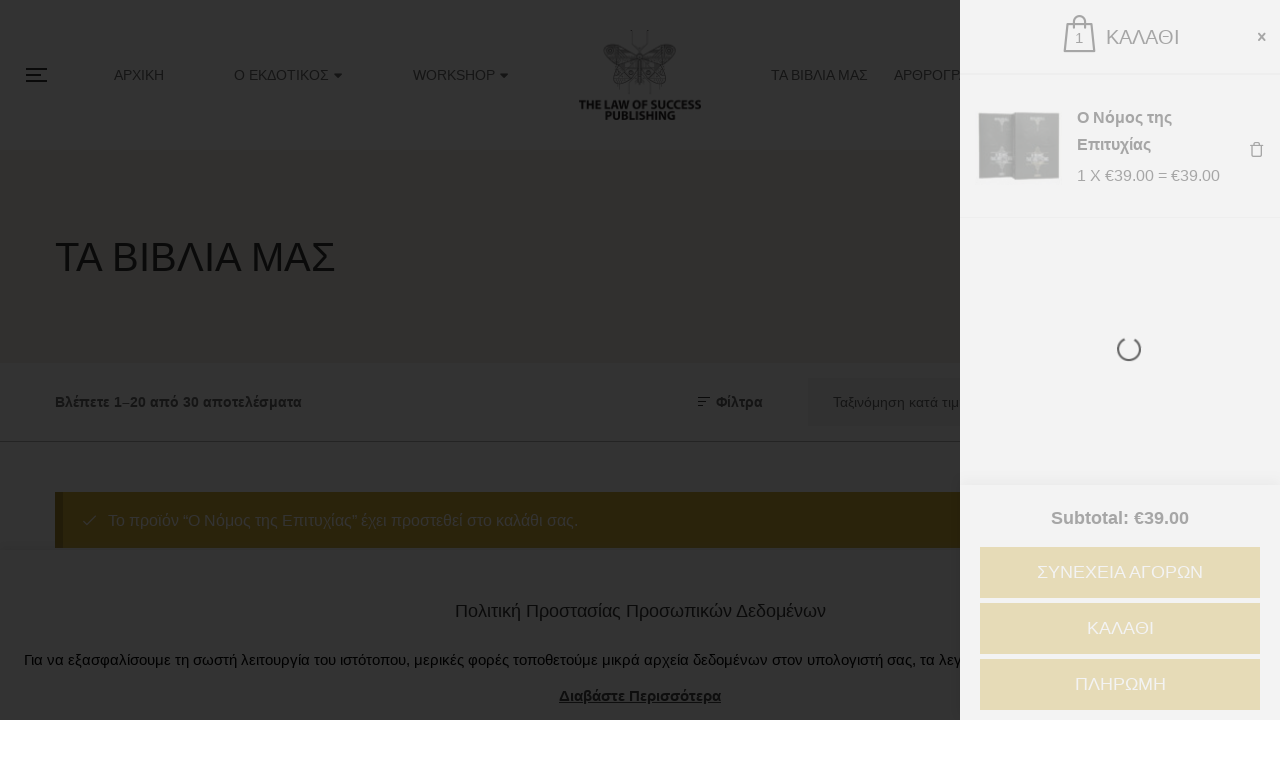

--- FILE ---
content_type: text/html; charset=UTF-8
request_url: https://thelawofsuccesspublishing.gr/shop/?add-to-cart=13539&orderby=price
body_size: 59116
content:
<!DOCTYPE html><html lang="el"><head> <script type="text/javascript">
/* <![CDATA[ */
 var gform;gform||(document.addEventListener("gform_main_scripts_loaded",function(){gform.scriptsLoaded=!0}),window.addEventListener("DOMContentLoaded",function(){gform.domLoaded=!0}),gform={domLoaded:!1,scriptsLoaded:!1,initializeOnLoaded:function(o){gform.domLoaded&&gform.scriptsLoaded?o():!gform.domLoaded&&gform.scriptsLoaded?window.addEventListener("DOMContentLoaded",o):document.addEventListener("gform_main_scripts_loaded",o)},hooks:{action:{},filter:{}},addAction:function(o,n,r,t){gform.addHook("action",o,n,r,t)},addFilter:function(o,n,r,t){gform.addHook("filter",o,n,r,t)},doAction:function(o){gform.doHook("action",o,arguments)},applyFilters:function(o){return gform.doHook("filter",o,arguments)},removeAction:function(o,n){gform.removeHook("action",o,n)},removeFilter:function(o,n,r){gform.removeHook("filter",o,n,r)},addHook:function(o,n,r,t,i){null==gform.hooks[o][n]&&(gform.hooks[o][n]=[]);var e=gform.hooks[o][n];null==i&&(i=n+"_"+e.length),gform.hooks[o][n].push({tag:i,callable:r,priority:t=null==t?10:t})},doHook:function(n,o,r){var t;if(r=Array.prototype.slice.call(r,1),null!=gform.hooks[n][o]&&((o=gform.hooks[n][o]).sort(function(o,n){return o.priority-n.priority}),o.forEach(function(o){"function"!=typeof(t=o.callable)&&(t=window[t]),"action"==n?t.apply(null,r):r[0]=t.apply(null,r)})),"filter"==n)return r[0]},removeHook:function(o,n,t,i){var r;null!=gform.hooks[o][n]&&(r=(r=gform.hooks[o][n]).filter(function(o,n,r){return!!(null!=i&&i!=o.tag||null!=t&&t!=o.priority)}),gform.hooks[o][n]=r)}}); 
/* ]]> */
</script>
 <script defer src="[data-uri]"></script> <meta charset="UTF-8"/><meta name="viewport" content="width=device-width, initial-scale=1, maximum-scale=1"><meta name="apple-mobile-web-app-title" content="The Law of Success Publishing"><link rel="profile" href="http://gmpg.org/xfn/11" /><link rel="apple-touch-icon" sizes="72x72" href="https://thelawofsuccesspublishing.gr/wp-content/uploads/2019/04/petalouda_logo_panito-black-favicon64.png"><link rel="apple-touch-icon" sizes="57x57" href="https://thelawofsuccesspublishing.gr/wp-content/uploads/2019/04/petalouda_logo_panito-black-favicon64.png"><meta name='robots' content='index, follow, max-image-preview:large, max-snippet:-1, max-video-preview:-1' /><style>img:is([sizes="auto" i],[sizes^="auto," i]){contain-intrinsic-size:3000px 1500px}</style> <script data-cfasync="false" data-pagespeed-no-defer>window.dataLayerPYS = window.dataLayerPYS || [];</script> <title>ΤΑ ΒΙΒΛΙΑ ΜΑΣ - The Law Of Success Publishing</title><link rel="canonical" href="https://thelawofsuccesspublishing.gr/shop/" /><link rel="next" href="https://thelawofsuccesspublishing.gr/shop/page/2/" /><meta property="og:locale" content="el_GR" /><meta property="og:type" content="article" /><meta property="og:title" content="ΤΑ ΒΙΒΛΙΑ ΜΑΣ - The Law Of Success Publishing" /><meta property="og:url" content="https://thelawofsuccesspublishing.gr/shop/" /><meta property="og:site_name" content="The Law Of Success Publishing" /><meta property="article:modified_time" content="2021-04-15T12:35:22+00:00" /><meta name="twitter:card" content="summary_large_image" /> <script type="application/ld+json" class="yoast-schema-graph">{"@context":"https://schema.org","@graph":[{"@type":"WebPage","@id":"https://thelawofsuccesspublishing.gr/shop/","url":"https://thelawofsuccesspublishing.gr/shop/","name":"ΤΑ ΒΙΒΛΙΑ ΜΑΣ - The Law Of Success Publishing","isPartOf":{"@id":"https://thelawofsuccesspublishing.gr/#website"},"primaryImageOfPage":{"@id":"https://thelawofsuccesspublishing.gr/shop/#primaryimage"},"image":{"@id":"https://thelawofsuccesspublishing.gr/shop/#primaryimage"},"thumbnailUrl":"https://thelawofsuccesspublishing.gr/wp-content/uploads/2021/04/Apodrasi-apo-ti-spilaio-ebook.jpg","datePublished":"2018-11-09T01:23:29+00:00","dateModified":"2021-04-15T12:35:22+00:00","breadcrumb":{"@id":"https://thelawofsuccesspublishing.gr/shop/#breadcrumb"},"inLanguage":"el","potentialAction":[{"@type":"ReadAction","target":["https://thelawofsuccesspublishing.gr/shop/"]}]},{"@type":"ImageObject","inLanguage":"el","@id":"https://thelawofsuccesspublishing.gr/shop/#primaryimage","url":"https://thelawofsuccesspublishing.gr/wp-content/uploads/2021/04/Apodrasi-apo-ti-spilaio-ebook.jpg","contentUrl":"https://thelawofsuccesspublishing.gr/wp-content/uploads/2021/04/Apodrasi-apo-ti-spilaio-ebook.jpg","width":600,"height":840,"caption":"Απόδραση από το Σπήλαιο. Μία αληθινή ιστορία αυτοβελτίωσης του Δημήτρη Τσέλιου."},{"@type":"BreadcrumbList","@id":"https://thelawofsuccesspublishing.gr/shop/#breadcrumb","itemListElement":[{"@type":"ListItem","position":1,"name":"Home","item":"https://thelawofsuccesspublishing.gr/"},{"@type":"ListItem","position":2,"name":"ΤΑ ΒΙΒΛΙΑ ΜΑΣ"}]},{"@type":"WebSite","@id":"https://thelawofsuccesspublishing.gr/#website","url":"https://thelawofsuccesspublishing.gr/","name":"The Law Of Success Publishing","description":"Ο ΝΟΜΟΣ ΤΗΣ ΕΠΙΤΥΧΙΑΣ","publisher":{"@id":"https://thelawofsuccesspublishing.gr/#organization"},"potentialAction":[{"@type":"SearchAction","target":{"@type":"EntryPoint","urlTemplate":"https://thelawofsuccesspublishing.gr/?s={search_term_string}"},"query-input":{"@type":"PropertyValueSpecification","valueRequired":true,"valueName":"search_term_string"}}],"inLanguage":"el"},{"@type":"Organization","@id":"https://thelawofsuccesspublishing.gr/#organization","name":"The Law of Success Publishing","url":"https://thelawofsuccesspublishing.gr/","logo":{"@type":"ImageObject","inLanguage":"el","@id":"https://thelawofsuccesspublishing.gr/#/schema/logo/image/","url":"https://thelawofsuccesspublishing.gr/wp-content/uploads/2019/09/PUBLISHING_logo_panito800px.jpg","contentUrl":"https://thelawofsuccesspublishing.gr/wp-content/uploads/2019/09/PUBLISHING_logo_panito800px.jpg","width":800,"height":650,"caption":"The Law of Success Publishing"},"image":{"@id":"https://thelawofsuccesspublishing.gr/#/schema/logo/image/"}}]}</script> <link rel='dns-prefetch' href='//www.google.com' /><link rel='dns-prefetch' href='//fonts.googleapis.com' /><link rel="alternate" type="application/rss+xml" title="Ροή RSS &raquo; The Law Of Success Publishing" href="https://thelawofsuccesspublishing.gr/feed/" /><link rel="alternate" type="application/rss+xml" title="Ροή Σχολίων &raquo; The Law Of Success Publishing" href="https://thelawofsuccesspublishing.gr/comments/feed/" /><link rel="alternate" type="text/calendar" title="The Law Of Success Publishing &raquo; iCal Τροφοδοσία" href="https://thelawofsuccesspublishing.gr/events/?ical=1" /><link rel="alternate" type="application/rss+xml" title="Κανάλι Προϊόντα &raquo; The Law Of Success Publishing" href="https://thelawofsuccesspublishing.gr/shop/feed/" /><link rel='stylesheet' id='gsf_google-fonts-css' href='https://fonts.googleapis.com/css?family=Libre+Baskerville%3Aregular%2C400i%2C700%7CNunito+Sans%3A300%2Cregular%2C400i%2C600%2C600i%2C700%2C700i%2C800%2C800i%2C900%2C900i&#038;subset=latin&#038;display=swap&#038;ver=6.8.3' type='text/css' media='all' /><link rel='stylesheet' id='dashicons-css' href='https://thelawofsuccesspublishing.gr/wp-includes/css/dashicons.min.css' type='text/css' media='all' /><style id='dashicons-inline-css' type='text/css'>[data-font=Dashicons]:before{font-family:'Dashicons' !important;content:attr(data-icon) !important;speak:none !important;font-weight:400 !important;font-variant:normal !important;text-transform:none !important;line-height:1 !important;font-style:normal !important;-webkit-font-smoothing:antialiased !important;-moz-osx-font-smoothing:grayscale !important}</style><link rel='stylesheet' id='post-views-counter-frontend-css' href='https://thelawofsuccesspublishing.gr/wp-content/plugins/post-views-counter/css/frontend.min.css' type='text/css' media='all' /><link rel='stylesheet' id='wp-block-library-css' href='https://thelawofsuccesspublishing.gr/wp-includes/css/dist/block-library/style.min.css' type='text/css' media='all' /><style id='wp-block-library-theme-inline-css' type='text/css'>.wp-block-audio :where(figcaption){color:#555;font-size:13px;text-align:center}.is-dark-theme .wp-block-audio :where(figcaption){color:#ffffffa6}.wp-block-audio{margin:0 0 1em}.wp-block-code{border:1px solid #ccc;border-radius:4px;font-family:Menlo,Consolas,monaco,monospace;padding:.8em 1em}.wp-block-embed :where(figcaption){color:#555;font-size:13px;text-align:center}.is-dark-theme .wp-block-embed :where(figcaption){color:#ffffffa6}.wp-block-embed{margin:0 0 1em}.blocks-gallery-caption{color:#555;font-size:13px;text-align:center}.is-dark-theme .blocks-gallery-caption{color:#ffffffa6}:root :where(.wp-block-image figcaption){color:#555;font-size:13px;text-align:center}.is-dark-theme :root :where(.wp-block-image figcaption){color:#ffffffa6}.wp-block-image{margin:0 0 1em}.wp-block-pullquote{border-bottom:4px solid;border-top:4px solid;color:currentColor;margin-bottom:1.75em}.wp-block-pullquote cite,.wp-block-pullquote footer,.wp-block-pullquote__citation{color:currentColor;font-size:.8125em;font-style:normal;text-transform:uppercase}.wp-block-quote{border-left:.25em solid;margin:0 0 1.75em;padding-left:1em}.wp-block-quote cite,.wp-block-quote footer{color:currentColor;font-size:.8125em;font-style:normal;position:relative}.wp-block-quote:where(.has-text-align-right){border-left:none;border-right:.25em solid;padding-left:0;padding-right:1em}.wp-block-quote:where(.has-text-align-center){border:none;padding-left:0}.wp-block-quote.is-large,.wp-block-quote.is-style-large,.wp-block-quote:where(.is-style-plain){border:none}.wp-block-search .wp-block-search__label{font-weight:700}.wp-block-search__button{border:1px solid #ccc;padding:.375em .625em}:where(.wp-block-group.has-background){padding:1.25em 2.375em}.wp-block-separator.has-css-opacity{opacity:.4}.wp-block-separator{border:none;border-bottom:2px solid;margin-left:auto;margin-right:auto}.wp-block-separator.has-alpha-channel-opacity{opacity:1}.wp-block-separator:not(.is-style-wide):not(.is-style-dots){width:100px}.wp-block-separator.has-background:not(.is-style-dots){border-bottom:none;height:1px}.wp-block-separator.has-background:not(.is-style-wide):not(.is-style-dots){height:2px}.wp-block-table{margin:0 0 1em}.wp-block-table td,.wp-block-table th{word-break:normal}.wp-block-table :where(figcaption){color:#555;font-size:13px;text-align:center}.is-dark-theme .wp-block-table :where(figcaption){color:#ffffffa6}.wp-block-video :where(figcaption){color:#555;font-size:13px;text-align:center}.is-dark-theme .wp-block-video :where(figcaption){color:#ffffffa6}.wp-block-video{margin:0 0 1em}:root :where(.wp-block-template-part.has-background){margin-bottom:0;margin-top:0;padding:1.25em 2.375em}</style><style id='classic-theme-styles-inline-css' type='text/css'>/*! This file is auto-generated */
.wp-block-button__link{color:#fff;background-color:#32373c;border-radius:9999px;box-shadow:none;text-decoration:none;padding:calc(.667em + 2px) calc(1.333em + 2px);font-size:1.125em}.wp-block-file__button{background:#32373c;color:#fff;text-decoration:none}</style><link rel='stylesheet' id='activecampaign-form-block-css' href='https://thelawofsuccesspublishing.gr/wp-content/cache/autoptimize/css/autoptimize_single_2dfdbfb481ccbd8de94711bcfe0bd65e.css' type='text/css' media='all' /><link rel='stylesheet' id='jquery-selectBox-css' href='https://thelawofsuccesspublishing.gr/wp-content/cache/autoptimize/css/autoptimize_single_4ce4f046b3ae2c530d621e8a9df63468.css' type='text/css' media='all' /><link rel='stylesheet' id='woocommerce_prettyPhoto_css-css' href='https://thelawofsuccesspublishing.gr/wp-content/cache/autoptimize/css/autoptimize_single_79ddccef2aa8b3768ee846135f33877b.css' type='text/css' media='all' /><link rel='stylesheet' id='yith-wcwl-main-css' href='https://thelawofsuccesspublishing.gr/wp-content/cache/autoptimize/css/autoptimize_single_62fc188eef921be6a82b2e3832dcbfad.css' type='text/css' media='all' /><style id='yith-wcwl-main-inline-css' type='text/css'>:root{--rounded-corners-radius:16px;--add-to-cart-rounded-corners-radius:16px;--feedback-duration:3s}:root{--rounded-corners-radius:16px;--add-to-cart-rounded-corners-radius:16px;--feedback-duration:3s}</style><style id='global-styles-inline-css' type='text/css'>:root{--wp--preset--aspect-ratio--square:1;--wp--preset--aspect-ratio--4-3:4/3;--wp--preset--aspect-ratio--3-4:3/4;--wp--preset--aspect-ratio--3-2:3/2;--wp--preset--aspect-ratio--2-3:2/3;--wp--preset--aspect-ratio--16-9:16/9;--wp--preset--aspect-ratio--9-16:9/16;--wp--preset--color--black:#000;--wp--preset--color--cyan-bluish-gray:#abb8c3;--wp--preset--color--white:#fff;--wp--preset--color--pale-pink:#f78da7;--wp--preset--color--vivid-red:#cf2e2e;--wp--preset--color--luminous-vivid-orange:#ff6900;--wp--preset--color--luminous-vivid-amber:#fcb900;--wp--preset--color--light-green-cyan:#7bdcb5;--wp--preset--color--vivid-green-cyan:#00d084;--wp--preset--color--pale-cyan-blue:#8ed1fc;--wp--preset--color--vivid-cyan-blue:#0693e3;--wp--preset--color--vivid-purple:#9b51e0;--wp--preset--gradient--vivid-cyan-blue-to-vivid-purple:linear-gradient(135deg,rgba(6,147,227,1) 0%,#9b51e0 100%);--wp--preset--gradient--light-green-cyan-to-vivid-green-cyan:linear-gradient(135deg,#7adcb4 0%,#00d082 100%);--wp--preset--gradient--luminous-vivid-amber-to-luminous-vivid-orange:linear-gradient(135deg,rgba(252,185,0,1) 0%,rgba(255,105,0,1) 100%);--wp--preset--gradient--luminous-vivid-orange-to-vivid-red:linear-gradient(135deg,rgba(255,105,0,1) 0%,#cf2e2e 100%);--wp--preset--gradient--very-light-gray-to-cyan-bluish-gray:linear-gradient(135deg,#eee 0%,#a9b8c3 100%);--wp--preset--gradient--cool-to-warm-spectrum:linear-gradient(135deg,#4aeadc 0%,#9778d1 20%,#cf2aba 40%,#ee2c82 60%,#fb6962 80%,#fef84c 100%);--wp--preset--gradient--blush-light-purple:linear-gradient(135deg,#ffceec 0%,#9896f0 100%);--wp--preset--gradient--blush-bordeaux:linear-gradient(135deg,#fecda5 0%,#fe2d2d 50%,#6b003e 100%);--wp--preset--gradient--luminous-dusk:linear-gradient(135deg,#ffcb70 0%,#c751c0 50%,#4158d0 100%);--wp--preset--gradient--pale-ocean:linear-gradient(135deg,#fff5cb 0%,#b6e3d4 50%,#33a7b5 100%);--wp--preset--gradient--electric-grass:linear-gradient(135deg,#caf880 0%,#71ce7e 100%);--wp--preset--gradient--midnight:linear-gradient(135deg,#020381 0%,#2874fc 100%);--wp--preset--font-size--small:13px;--wp--preset--font-size--medium:20px;--wp--preset--font-size--large:36px;--wp--preset--font-size--x-large:42px;--wp--preset--spacing--20:.44rem;--wp--preset--spacing--30:.67rem;--wp--preset--spacing--40:1rem;--wp--preset--spacing--50:1.5rem;--wp--preset--spacing--60:2.25rem;--wp--preset--spacing--70:3.38rem;--wp--preset--spacing--80:5.06rem;--wp--preset--shadow--natural:6px 6px 9px rgba(0,0,0,.2);--wp--preset--shadow--deep:12px 12px 50px rgba(0,0,0,.4);--wp--preset--shadow--sharp:6px 6px 0px rgba(0,0,0,.2);--wp--preset--shadow--outlined:6px 6px 0px -3px rgba(255,255,255,1),6px 6px rgba(0,0,0,1);--wp--preset--shadow--crisp:6px 6px 0px rgba(0,0,0,1)}:where(.is-layout-flex){gap:.5em}:where(.is-layout-grid){gap:.5em}body .is-layout-flex{display:flex}.is-layout-flex{flex-wrap:wrap;align-items:center}.is-layout-flex>:is(*,div){margin:0}body .is-layout-grid{display:grid}.is-layout-grid>:is(*,div){margin:0}:where(.wp-block-columns.is-layout-flex){gap:2em}:where(.wp-block-columns.is-layout-grid){gap:2em}:where(.wp-block-post-template.is-layout-flex){gap:1.25em}:where(.wp-block-post-template.is-layout-grid){gap:1.25em}.has-black-color{color:var(--wp--preset--color--black) !important}.has-cyan-bluish-gray-color{color:var(--wp--preset--color--cyan-bluish-gray) !important}.has-white-color{color:var(--wp--preset--color--white) !important}.has-pale-pink-color{color:var(--wp--preset--color--pale-pink) !important}.has-vivid-red-color{color:var(--wp--preset--color--vivid-red) !important}.has-luminous-vivid-orange-color{color:var(--wp--preset--color--luminous-vivid-orange) !important}.has-luminous-vivid-amber-color{color:var(--wp--preset--color--luminous-vivid-amber) !important}.has-light-green-cyan-color{color:var(--wp--preset--color--light-green-cyan) !important}.has-vivid-green-cyan-color{color:var(--wp--preset--color--vivid-green-cyan) !important}.has-pale-cyan-blue-color{color:var(--wp--preset--color--pale-cyan-blue) !important}.has-vivid-cyan-blue-color{color:var(--wp--preset--color--vivid-cyan-blue) !important}.has-vivid-purple-color{color:var(--wp--preset--color--vivid-purple) !important}.has-black-background-color{background-color:var(--wp--preset--color--black) !important}.has-cyan-bluish-gray-background-color{background-color:var(--wp--preset--color--cyan-bluish-gray) !important}.has-white-background-color{background-color:var(--wp--preset--color--white) !important}.has-pale-pink-background-color{background-color:var(--wp--preset--color--pale-pink) !important}.has-vivid-red-background-color{background-color:var(--wp--preset--color--vivid-red) !important}.has-luminous-vivid-orange-background-color{background-color:var(--wp--preset--color--luminous-vivid-orange) !important}.has-luminous-vivid-amber-background-color{background-color:var(--wp--preset--color--luminous-vivid-amber) !important}.has-light-green-cyan-background-color{background-color:var(--wp--preset--color--light-green-cyan) !important}.has-vivid-green-cyan-background-color{background-color:var(--wp--preset--color--vivid-green-cyan) !important}.has-pale-cyan-blue-background-color{background-color:var(--wp--preset--color--pale-cyan-blue) !important}.has-vivid-cyan-blue-background-color{background-color:var(--wp--preset--color--vivid-cyan-blue) !important}.has-vivid-purple-background-color{background-color:var(--wp--preset--color--vivid-purple) !important}.has-black-border-color{border-color:var(--wp--preset--color--black) !important}.has-cyan-bluish-gray-border-color{border-color:var(--wp--preset--color--cyan-bluish-gray) !important}.has-white-border-color{border-color:var(--wp--preset--color--white) !important}.has-pale-pink-border-color{border-color:var(--wp--preset--color--pale-pink) !important}.has-vivid-red-border-color{border-color:var(--wp--preset--color--vivid-red) !important}.has-luminous-vivid-orange-border-color{border-color:var(--wp--preset--color--luminous-vivid-orange) !important}.has-luminous-vivid-amber-border-color{border-color:var(--wp--preset--color--luminous-vivid-amber) !important}.has-light-green-cyan-border-color{border-color:var(--wp--preset--color--light-green-cyan) !important}.has-vivid-green-cyan-border-color{border-color:var(--wp--preset--color--vivid-green-cyan) !important}.has-pale-cyan-blue-border-color{border-color:var(--wp--preset--color--pale-cyan-blue) !important}.has-vivid-cyan-blue-border-color{border-color:var(--wp--preset--color--vivid-cyan-blue) !important}.has-vivid-purple-border-color{border-color:var(--wp--preset--color--vivid-purple) !important}.has-vivid-cyan-blue-to-vivid-purple-gradient-background{background:var(--wp--preset--gradient--vivid-cyan-blue-to-vivid-purple) !important}.has-light-green-cyan-to-vivid-green-cyan-gradient-background{background:var(--wp--preset--gradient--light-green-cyan-to-vivid-green-cyan) !important}.has-luminous-vivid-amber-to-luminous-vivid-orange-gradient-background{background:var(--wp--preset--gradient--luminous-vivid-amber-to-luminous-vivid-orange) !important}.has-luminous-vivid-orange-to-vivid-red-gradient-background{background:var(--wp--preset--gradient--luminous-vivid-orange-to-vivid-red) !important}.has-very-light-gray-to-cyan-bluish-gray-gradient-background{background:var(--wp--preset--gradient--very-light-gray-to-cyan-bluish-gray) !important}.has-cool-to-warm-spectrum-gradient-background{background:var(--wp--preset--gradient--cool-to-warm-spectrum) !important}.has-blush-light-purple-gradient-background{background:var(--wp--preset--gradient--blush-light-purple) !important}.has-blush-bordeaux-gradient-background{background:var(--wp--preset--gradient--blush-bordeaux) !important}.has-luminous-dusk-gradient-background{background:var(--wp--preset--gradient--luminous-dusk) !important}.has-pale-ocean-gradient-background{background:var(--wp--preset--gradient--pale-ocean) !important}.has-electric-grass-gradient-background{background:var(--wp--preset--gradient--electric-grass) !important}.has-midnight-gradient-background{background:var(--wp--preset--gradient--midnight) !important}.has-small-font-size{font-size:var(--wp--preset--font-size--small) !important}.has-medium-font-size{font-size:var(--wp--preset--font-size--medium) !important}.has-large-font-size{font-size:var(--wp--preset--font-size--large) !important}.has-x-large-font-size{font-size:var(--wp--preset--font-size--x-large) !important}:where(.wp-block-post-template.is-layout-flex){gap:1.25em}:where(.wp-block-post-template.is-layout-grid){gap:1.25em}:where(.wp-block-columns.is-layout-flex){gap:2em}:where(.wp-block-columns.is-layout-grid){gap:2em}:root :where(.wp-block-pullquote){font-size:1.5em;line-height:1.6}</style><link rel='stylesheet' id='gsf_admin-bar-css' href='https://thelawofsuccesspublishing.gr/wp-content/plugins/auteur-framework/assets/css/admin-bar.min.css' type='text/css' media='all' /><link rel='stylesheet' id='font-awesome-5pro-css' href='https://thelawofsuccesspublishing.gr/wp-content/cache/autoptimize/css/autoptimize_single_689efc2451bfc7c469131d7b8abae55a.css' type='text/css' media='all' /><link rel='stylesheet' id='gsf_xmenu-animate-css' href='https://thelawofsuccesspublishing.gr/wp-content/plugins/auteur-framework/core/xmenu/assets/css/animate.min.css' type='text/css' media='all' /><link rel='stylesheet' id='cookie-law-info-css' href='https://thelawofsuccesspublishing.gr/wp-content/cache/autoptimize/css/autoptimize_single_20e8490fab0dcf7557a5c8b54494db6f.css' type='text/css' media='all' /><link rel='stylesheet' id='cookie-law-info-gdpr-css' href='https://thelawofsuccesspublishing.gr/wp-content/cache/autoptimize/css/autoptimize_single_359aca8a88b2331aa34ac505acad9911.css' type='text/css' media='all' /><link rel='stylesheet' id='ladda-css' href='https://thelawofsuccesspublishing.gr/wp-content/plugins/g5plus-post-like/assets/vendors/ladda/ladda-themeless.min.css' type='text/css' media='all' /><link rel='stylesheet' id='rs-plugin-settings-css' href='https://thelawofsuccesspublishing.gr/wp-content/cache/autoptimize/css/autoptimize_single_21867fde12d174f02d5b6646e28de7f0.css' type='text/css' media='all' /><style id='rs-plugin-settings-inline-css' type='text/css'></style><link rel='stylesheet' id='woocommerce-layout-css' href='https://thelawofsuccesspublishing.gr/wp-content/cache/autoptimize/css/autoptimize_single_e98f5279cacaef826050eb2595082e77.css' type='text/css' media='all' /><link rel='stylesheet' id='woocommerce-smallscreen-css' href='https://thelawofsuccesspublishing.gr/wp-content/cache/autoptimize/css/autoptimize_single_59d266c0ea580aae1113acb3761f7ad5.css' type='text/css' media='only screen and (max-width: 768px)' /><link rel='stylesheet' id='woocommerce-general-css' href='https://thelawofsuccesspublishing.gr/wp-content/cache/autoptimize/css/autoptimize_single_213126d360160f3d4e14446e52dcea9e.css' type='text/css' media='all' /><style id='woocommerce-inline-inline-css' type='text/css'>.woocommerce form .form-row .required{visibility:visible}</style><link rel='stylesheet' id='brands-styles-css' href='https://thelawofsuccesspublishing.gr/wp-content/cache/autoptimize/css/autoptimize_single_48d56016b20f151be4f24ba6d0eb1be4.css' type='text/css' media='all' /><link rel='stylesheet' id='xoo-wsc-fonts-css' href='https://thelawofsuccesspublishing.gr/wp-content/cache/autoptimize/css/autoptimize_single_7c420d6a45cb70a2cc841c7c4f533392.css' type='text/css' media='all' /><link rel='stylesheet' id='xoo-wsc-style-css' href='https://thelawofsuccesspublishing.gr/wp-content/cache/autoptimize/css/autoptimize_single_2aecc318405e967ccf96180152383b77.css' type='text/css' media='all' /><style id='xoo-wsc-style-inline-css' type='text/css'>.xoo-wsc-ft-buttons-cont a.xoo-wsc-ft-btn,.xoo-wsc-container .xoo-wsc-btn{background-color:#d4af37;color:#fff;border:;padding:10px 20px}.xoo-wsc-ft-buttons-cont a.xoo-wsc-ft-btn:hover,.xoo-wsc-container .xoo-wsc-btn:hover{background-color:#fff;color:#000;border:2px solid #000}.xoo-wsc-footer{background-color:#fff;color:#000;padding:10px 20px;box-shadow:0 -5px 10px #0000001a}.xoo-wsc-footer,.xoo-wsc-footer a,.xoo-wsc-footer .amount{font-size:18px}.xoo-wsc-btn .amount{color:#fff}.xoo-wsc-btn:hover .amount{color:#000}.xoo-wsc-ft-buttons-cont{grid-template-columns:auto}.xoo-wsc-basket{bottom:12px;right:0;background-color:#fff;color:#d4af37;box-shadow:0 1px 4px 0;border-radius:50%;display:none;width:60px;height:60px}.xoo-wsc-bki{font-size:30px}.xoo-wsc-items-count{top:-12px;left:-12px}.xoo-wsc-items-count{background-color:#d4af37;color:#fff}.xoo-wsc-container,.xoo-wsc-slider{max-width:320px;right:-320px;top:0;bottom:0;bottom:0;font-family:}.xoo-wsc-cart-active .xoo-wsc-container,.xoo-wsc-slider-active .xoo-wsc-slider{right:0}.xoo-wsc-cart-active .xoo-wsc-basket{right:320px}.xoo-wsc-slider{right:-320px}span.xoo-wsch-close{font-size:16px;right:10px}.xoo-wsch-top{justify-content:center}.xoo-wsch-text{font-size:20px}.xoo-wsc-header{color:#000;background-color:#fff;border-bottom:2px solid #eee}.xoo-wsc-body{background-color:#fff}.xoo-wsc-products:not(.xoo-wsc-pattern-card),.xoo-wsc-products:not(.xoo-wsc-pattern-card) span.amount,.xoo-wsc-products:not(.xoo-wsc-pattern-card) a{font-size:16px;color:#000}.xoo-wsc-products:not(.xoo-wsc-pattern-card) .xoo-wsc-product{padding:20px 15px;margin:0;border-radius:0;box-shadow:0 0;background-color:transparent}.xoo-wsc-sum-col{justify-content:center}.xoo-wsc-sc-count{background-color:#000;color:#fff}.xoo-wsc-sc-bki{font-size:28px;color:#000}.xoo-wsc-sc-cont{color:#000}.xoo-wsc-product dl.variation{display:block}.xoo-wsc-product-cont{padding:10px}.xoo-wsc-products:not(.xoo-wsc-pattern-card) .xoo-wsc-img-col{width:30%}.xoo-wsc-pattern-card .xoo-wsc-img-col img{max-width:100%;height:auto}.xoo-wsc-products:not(.xoo-wsc-pattern-card) .xoo-wsc-sum-col{width:70%}.xoo-wsc-pattern-card .xoo-wsc-product-cont{width:50%}@media only screen and (max-width:600px){.xoo-wsc-pattern-card .xoo-wsc-product-cont{width:50%}}.xoo-wsc-pattern-card .xoo-wsc-product{border:0;box-shadow:0px 10px 15px -12px #0000001a}.xoo-wsc-sm-front{background-color:#eee}.xoo-wsc-pattern-card,.xoo-wsc-sm-front{border-bottom-left-radius:5px;border-bottom-right-radius:5px}.xoo-wsc-pattern-card,.xoo-wsc-img-col img,.xoo-wsc-img-col,.xoo-wsc-sm-back-cont{border-top-left-radius:5px;border-top-right-radius:5px}.xoo-wsc-sm-back{background-color:#fff}.xoo-wsc-pattern-card,.xoo-wsc-pattern-card a,.xoo-wsc-pattern-card .amount{font-size:16px}.xoo-wsc-sm-front,.xoo-wsc-sm-front a,.xoo-wsc-sm-front .amount{color:#000}.xoo-wsc-sm-back,.xoo-wsc-sm-back a,.xoo-wsc-sm-back .amount{color:#000}.magictime{animation-duration:.5s}</style><link rel='stylesheet' id='bootstrap-css' href='https://thelawofsuccesspublishing.gr/wp-content/themes/g5plus-auteur/assets/vendors/bootstrap-4.0.0/css/bootstrap.min.css' type='text/css' media='all' /><link rel='stylesheet' id='custom-bootstrap-css' href='https://thelawofsuccesspublishing.gr/wp-content/themes/g5plus-auteur/assets/vendors/bootstrap-4.0.0/css/custom-bootstrap.min.css' type='text/css' media='all' /><link rel='stylesheet' id='owl-carousel-css' href='https://thelawofsuccesspublishing.gr/wp-content/themes/g5plus-auteur/assets/vendors/owl.carousel/assets/owl.carousel.min.css' type='text/css' media='all' /><link rel='stylesheet' id='owl-carousel-theme-default-css' href='https://thelawofsuccesspublishing.gr/wp-content/themes/g5plus-auteur/assets/vendors/owl.carousel/assets/owl.theme.default.min.css' type='text/css' media='all' /><link rel='stylesheet' id='perfect-scrollbar-css' href='https://thelawofsuccesspublishing.gr/wp-content/plugins/auteur-framework/libs/smart-framework/assets/vendors/perfect-scrollbar/css/perfect-scrollbar.min.css' type='text/css' media='all' /><link rel='stylesheet' id='magnific-popup-css' href='https://thelawofsuccesspublishing.gr/wp-content/plugins/auteur-framework/libs/smart-framework/assets/vendors/magnific-popup/magnific-popup.min.css' type='text/css' media='all' /><link rel='stylesheet' id='animate-css-css' href='https://thelawofsuccesspublishing.gr/wp-content/themes/g5plus-auteur/assets/css/animate.min.css' type='text/css' media='all' /><link rel='stylesheet' id='slick-css' href='https://thelawofsuccesspublishing.gr/wp-content/themes/g5plus-auteur/assets/vendors/slick/css/slick.min.css' type='text/css' media='all' /><link rel='stylesheet' id='gsf_main-css' href='https://thelawofsuccesspublishing.gr/wp-content/themes/g5plus-auteur/assets/preset/shop.min.css' type='text/css' media='all' /><style id='gsf_main-inline-css' type='text/css'>body{background-color:#fff !important}.main-header{background-color:#fff !important}.main-header .header-sticky.affix{background-color:#fff !important}.mobile-header{background-color:#fff !important}.mobile-header .header-sticky.affix{background-color:#fff !important}.site-loading{background-color:#fff !important}.main-header.header-4 .primary-menu{background-color:#fff !important}#popup-canvas-menu .modal-content{background-color:#fff !important}.main-header.header-4 .header-sticky.affix.primary-menu{background-color:#fff !important}.main-menu .sub-menu{background-color:#fff !important}.top-drawer-content{padding-top:10px;padding-bottom:10px}.header-inner{padding-left:100px;padding-right:100px}@media (min-width:1200px){#primary-content{padding-top:50px;padding-bottom:50px}}@media (min-width:1200px){.gsf-catalog-full-width .woocommerce-custom-wrap>.container,.gsf-catalog-full-width #gf-filter-content>.container,.gsf-catalog-full-width .clear-filter-wrap>.container{padding-left:100px;padding-right:100px}}@media (max-width:1199px){#primary-content{padding-left:0;padding-right:0;padding-top:50px;padding-bottom:50px}}.embed-responsive-thumbnail:before,.thumbnail-size-thumbnail:before{padding-top:100%}.embed-responsive-medium:before,.thumbnail-size-medium:before{padding-top:100%}.embed-responsive-large:before,.thumbnail-size-large:before{padding-top:100%}.embed-responsive-1536x1536:before,.thumbnail-size-1536x1536:before{padding-top:100%}.embed-responsive-2048x2048:before,.thumbnail-size-2048x2048:before{padding-top:100%}.embed-responsive-woocommerce_thumbnail:before,.thumbnail-size-woocommerce_thumbnail:before{padding-top:140%}.embed-responsive-woocommerce_gallery_thumbnail:before,.thumbnail-size-woocommerce_gallery_thumbnail:before{padding-top:100%}.vc_custom_1542014395452{background-color:#f4f3ec !important}.vc_custom_1542094094199{background-color:#f4f3ec !important}.vc_custom_1625140700803{background-color:#fff !important}.vc_custom_1625142737672{background-color:#fff !important}.vc_custom_1625142557418{background-color:#000 !important}.vc_custom_1697040511121{margin-bottom:10px !important}.vc_custom_1625141369381{padding-left:30px !important}.vc_custom_1625144545283{padding-right:20px !important}.vc_custom_1625143635921{padding-left:30px !important}.vc_custom_1563275351945{margin-bottom:20px !important}.vc_custom_1563281095767{margin-bottom:40px !important}.vc_custom_1690442834793{margin-bottom:50px !important}.vc_custom_1542868671272{background-image:url(https://thelawofsuccesspublishing.gr/wp-content/uploads/2018/11/404-background.jpg?id=554) !important;background-position:center !important;background-repeat:no-repeat !important;background-size:cover !important}.vc_custom_1542868309203{background-color:#fff !important}.vc_custom_1542869141622{margin-top:20px !important;margin-right:20px !important;margin-bottom:20px !important;margin-left:20px !important;border-top-width:1px !important;border-right-width:1px !important;border-bottom-width:1px !important;border-left-width:1px !important;padding-bottom:48px !important;border-left-color:#e4e2d8 !important;border-left-style:solid !important;border-right-color:#e4e2d8 !important;border-right-style:solid !important;border-top-color:#e4e2d8 !important;border-top-style:solid !important;border-bottom-color:#e4e2d8 !important;border-bottom-style:solid !important}.vc_custom_1542869069244{margin-top:32px !important;margin-bottom:18px !important}.vc_custom_1542869127445{margin-bottom:45px !important}.vc_custom_1542868760088{margin-right:15px !important;margin-left:15px !important}.product-author-wrap .author-avatar-wrap:after{background-image:url('https://thelawofsuccesspublishing.gr/wp-content/themes/g5plus-auteur/assets/images/diagonal-stripes.png')}.single-author-info .single-author-thumbnail .author-thumbnail-inner:before{background-image:url('https://thelawofsuccesspublishing.gr/wp-content/themes/g5plus-auteur/assets/images/diagonal-stripes-01.png')}.product-flash{min-width:96px!important}.postid-30807 .woocommerce-no-products-found,.postid-31061 .woocommerce-no-products-found,.postid-31122 .woocommerce-no-products-found{display:none}</style><link rel='stylesheet' id='gsf_skin-skin-light-css' href='https://thelawofsuccesspublishing.gr/wp-content/themes/g5plus-auteur/assets/skin/skin-light.min.css' type='text/css' media='all' /><link rel='stylesheet' id='js_composer_front-css' href='https://thelawofsuccesspublishing.gr/wp-content/plugins/js_composer/assets/css/js_composer.min.css' type='text/css' media='all' /> <script type="text/javascript" src="https://thelawofsuccesspublishing.gr/wp-includes/js/jquery/jquery.min.js" id="jquery-core-js"></script> <script defer type="text/javascript" src="https://thelawofsuccesspublishing.gr/wp-includes/js/jquery/jquery-migrate.min.js" id="jquery-migrate-js"></script> <script defer id="cookie-law-info-js-extra" src="[data-uri]"></script> <script defer type="text/javascript" src="https://thelawofsuccesspublishing.gr/wp-content/cache/autoptimize/js/autoptimize_single_c5592a6fda4d0b779f56db2d5ddac010.js" id="cookie-law-info-js"></script> <script defer type="text/javascript" src="https://thelawofsuccesspublishing.gr/wp-content/plugins/revslider/public/assets/js/rbtools.min.js" id="tp-tools-js"></script> <script defer type="text/javascript" src="https://thelawofsuccesspublishing.gr/wp-content/plugins/revslider/public/assets/js/rs6.min.js" id="revmin-js"></script> <script defer type="text/javascript" src="https://thelawofsuccesspublishing.gr/wp-content/plugins/woocommerce/assets/js/jquery-blockui/jquery.blockUI.min.js" id="jquery-blockui-js" data-wp-strategy="defer"></script> <script defer id="wc-add-to-cart-js-extra" src="[data-uri]"></script> <script defer type="text/javascript" src="https://thelawofsuccesspublishing.gr/wp-content/plugins/woocommerce/assets/js/frontend/add-to-cart.min.js" id="wc-add-to-cart-js" data-wp-strategy="defer"></script> <script type="text/javascript" src="https://thelawofsuccesspublishing.gr/wp-content/plugins/woocommerce/assets/js/js-cookie/js.cookie.min.js" id="js-cookie-js" defer="defer" data-wp-strategy="defer"></script> <script defer id="woocommerce-js-extra" src="[data-uri]"></script> <script type="text/javascript" src="https://thelawofsuccesspublishing.gr/wp-content/plugins/woocommerce/assets/js/frontend/woocommerce.min.js" id="woocommerce-js" defer="defer" data-wp-strategy="defer"></script> <script defer type="text/javascript" src="https://thelawofsuccesspublishing.gr/wp-content/cache/autoptimize/js/autoptimize_single_787fe4f547a6cb7f4ce4934641085910.js" id="vc_woocommerce-add-to-cart-js-js"></script> <link rel="https://api.w.org/" href="https://thelawofsuccesspublishing.gr/wp-json/" /><link rel="EditURI" type="application/rsd+xml" title="RSD" href="https://thelawofsuccesspublishing.gr/xmlrpc.php?rsd" /><meta name="generator" content="WordPress 6.8.3" /><meta name="generator" content="WooCommerce 9.9.6" />  <script defer src="[data-uri]"></script> <meta name="p:domain_verify" content="d737b9a325e21da4c7f866896e3aa7a9"/> <script defer src="[data-uri]"></script><meta name="tec-api-version" content="v1"><meta name="tec-api-origin" content="https://thelawofsuccesspublishing.gr"><link rel="alternate" href="https://thelawofsuccesspublishing.gr/wp-json/tribe/events/v1/" /><style type="text/css" id="g5plus-custom-css"></style><style type="text/css" id="g5plus-custom-js"></style><noscript><style>.woocommerce-product-gallery{opacity:1 !important}</style></noscript> <script defer src="[data-uri]"></script>  <script defer src="[data-uri]"></script> <meta name="generator" content="Powered by WPBakery Page Builder - drag and drop page builder for WordPress."/><style type="text/css" id="custom-background-css">body.custom-background{background-color:#000}</style><meta name="generator" content="Powered by Slider Revolution 6.4.6 - responsive, Mobile-Friendly Slider Plugin for WordPress with comfortable drag and drop interface." /><link rel="icon" href="https://thelawofsuccesspublishing.gr/wp-content/uploads/2019/04/PUBLISHING_logo_panito-white-100x100.png" sizes="32x32" /><link rel="icon" href="https://thelawofsuccesspublishing.gr/wp-content/uploads/2019/04/PUBLISHING_logo_panito-white.png" sizes="192x192" /><link rel="apple-touch-icon" href="https://thelawofsuccesspublishing.gr/wp-content/uploads/2019/04/PUBLISHING_logo_panito-white.png" /><meta name="msapplication-TileImage" content="https://thelawofsuccesspublishing.gr/wp-content/uploads/2019/04/PUBLISHING_logo_panito-white.png" /> <script defer src="[data-uri]"></script> <style type="text/css" id="gsf-custom-css"></style><style type="text/css" id="wp-custom-css">.grecaptcha-badge{visibility:hidden}.woocommerce-no-products-found{display:none}.captcha-message:after{content:"Αυτή η σελίδα προστατεύεται απο το reCAPTCHA και ισχύουν οι όροι χρήσης και πολιτικής της Google."}.shopping-cart-list{width:365px}@media (min-width:1023px){.delivery-note-cart-page-sot{width:75.5%;background-color:#000;padding:.65em 1.65em;font-size:.875em;line-height:1.3em;font-weight:700;border:none;color:#FFF!important;margin-bottom:30px}}@media (max-width:768px){.delivery-note-cart-page-sot{width:64.5%;background-color:#000;padding:.65em 1.65em;font-size:.875em;line-height:1.3em;font-weight:700;border:none;color:#FFF!important;margin-bottom:30px}.gsf-testimonials.style-02 .testimonials-before{margin-bottom:20px!important}}@media (max-width:767px) and (min-width:375px){.delivery-note-cart-page-sot{width:90%;background-color:#000;padding:.65em 1.65em;font-size:.875em;line-height:1.3em;font-weight:700;border:none;color:#FFF!important;margin-bottom:30px}}@media (min-width:1023px){.delivery-note-cart-page-sot{width:75.5%;background-color:#000;padding:.65em 1.65em;font-size:.875em;line-height:1.3em;font-weight:700;border:none;color:#FFF!important;margin-bottom:30px}}@media (max-width:768px){.delivery-note-cart-page-sot{width:64.5%;background-color:#000;padding:.65em 1.65em;font-size:.875em;line-height:1.3em;font-weight:700;border:none;color:#FFF!important;margin-bottom:30px}}@media (max-width:767px) and (min-width:375px){.delivery-note-cart-page-sot{width:90%;background-color:#000;padding:.65em 1.65em;font-size:.875em;line-height:1.3em;font-weight:700;border:none;color:#FFF!important;margin-bottom:30px}}@media (max-width:1350px) and (min-width:1199px){.header-inner{padding-left:20px;padding-right:20px}}.postid-18998 p.woocommerce-info,.postid-24894 p.woocommerce-info,.postid-26255 p.woocommerce-info,.postid-26516 p.woocommerce-info{display:none}.woocommerce-checkout .woocommerce-terms-and-conditions p:first-child{display:none}.on-new,.on-sale{background-color:#d4af37}.on-new:after,.on-sale:after{border-bottom-color:#d4af37}.on-new:before,.on-sale:before{border-top-color:#d4af37}a.added_to_cart.wc-forward{display:none}a.product-quick-view{display:none}p.free_delivery{font-weight:800}.woocommerce .woocommerce-error,.woocommerce .woocommerce-info,.woocommerce .woocommerce-message{background-color:#d4af37}.login-coupon-block .woocommerce-info a{color:inherit;font-weight:500}.login-coupon-block .woocommerce-info{padding:15px 25px!important;margin-bottom:25px!important;color:#fff}.login-coupon-block .woocommerce-info:hover{color:#d4af37;background:#fff;border:1px solid #d4af37}.woocommerce-checkout .woocommerce form.checkout h3{font-size:28px}.wpforms-confirmation-container-full,div[submit-success]>.wpforms-confirmation-container-full:not(.wpforms-redirection-message){background:#f4f3ec;border:1px solid #d4af37;text-align:center}div.wpforms-container-full .wpforms-form input.wpforms-field-medium,div.wpforms-container-full .wpforms-form select.wpforms-field-medium,div.wpforms-container-full .wpforms-form .wpforms-field-row.wpforms-field-medium{max-width:100%!important}div.wpforms-container-full .wpforms-form input[type=submit],div.wpforms-container-full .wpforms-form button[type=submit],div.wpforms-container-full .wpforms-form .wpforms-page-button{background-color:#d4af37!important;border:1px solid #d4af37!important;color:#ffffff!important;font-size:1em;transition:all .5s;padding:13.5px 30px;line-height:20px;font-weight:800}div.wpforms-container-full .wpforms-form input[type=submit]:hover,div.wpforms-container-full .wpforms-form input[type=submit]:focus,div.wpforms-container-full .wpforms-form input[type=submit]:active,div.wpforms-container-full .wpforms-form button[type=submit]:hover,div.wpforms-container-full .wpforms-form button[type=submit]:focus,div.wpforms-container-full .wpforms-form button[type=submit]:active,div.wpforms-container-full .wpforms-form .wpforms-page-button:hover,div.wpforms-container-full .wpforms-form .wpforms-page-button:active,div.wpforms-container-full .wpforms-form .wpforms-page-button:focus{background-color:#d4af37!important;border:1px solid #d4af37!important;cursor:pointer;opacity:.8!important}.mobile_footer h4.x-menu-heading{padding-left:30px}.mobile_footer .x-menu-list{list-style-type:none;padding-left:30px}.img-landing{border:1px solid #d4af37;padding:5px}.cross-sells{margin-top:100px}.woocommerce-checkout #payment ul.payment_methods li img{padding:10px 5px}span.woocommerce-input-wrapper{border:1px solid #ccc}.wc-proceed-to-checkout input.button:hover{color:#d4af37!important}@media (max-width:1199px){.mobile-logo-header img{margin-left:-4px}}.widget-author-alphabet .gf-author-alphabet li a{width:38px;height:38px;line-height:38px}.gform_heading,#validation_message_3_2{display:none}</style><style type="text/css" data-type="vc_custom-css">.vc_custom_1545808871943{padding-top:40px !important;padding-right:30px !important;padding-bottom:40px !important;padding-left:30px !important}</style><noscript><style>.wpb_animate_when_almost_visible{opacity:1}</style></noscript></head><body class="post-type-archive post-type-archive-product custom-background wp-embed-responsive wp-theme-g5plus-auteur theme-g5plus-auteur woocommerce-shop woocommerce woocommerce-page woocommerce-no-js tribe-no-js page-template-g5plus-auteur chrome wpb-js-composer js-comp-ver-6.6.0 vc_responsive fat-gallery-move"> <noscript><iframe src="https://www.googletagmanager.com/ns.html?id=GTM-TMX925L"
height="0" width="0" style="display:none;visibility:hidden"></iframe></noscript><meta name="p:domain_verify" content="d737b9a325e21da4c7f866896e3aa7a9"/><div id="gf-wrapper" class="gf-skin skin-light"><header data-layout="header-6" data-responsive-breakpoint="1199" data-navigation="70" data-sticky-type="scroll_up" class="main-header header-6 navigation-1"><div class="header-wrap header-sticky header-full-width"><div class="container"><div class="header-inner d-flex align-items-center x-nav-menu-container"><nav class="primary-menu d-flex align-items-center"><ul class="header-customize header-customize-left gf-inline d-flex align-items-center"><li class="customize-canvas-sidebar"><div data-off-canvas="true" data-off-canvas-target="#canvas-sidebar-wrapper" data-off-canvas-position="left" class="gf-toggle-icon"><span></span></div></li></ul><div class="primary-menu-inner d-flex align-items-center"><div class="left-menu d-flex align-items-center"><ul id="left-menu" class="main-menu clearfix sub-menu-left d-flex x-nav-menu"><li id="menu-item-29491" class="menu-item menu-item-type-post_type menu-item-object-page menu-item-home menu-item-29491" data-transition="x-fadeInUp"><a class="x-menu-link"  href="https://thelawofsuccesspublishing.gr/"><span class='x-menu-link-text'>ΑΡΧΙΚΗ</span></a></li><li id="menu-item-13688" class="menu-item menu-item-type-custom menu-item-object-custom menu-item-has-children menu-item-13688" data-transition="x-fadeInUp"><a class="x-menu-link"  href="#"><span class='x-menu-link-text'>Ο ΕΚΔΟΤΙΚΟΣ</span></a><ul class="sub-menu x-animated x-fadeInUp" style=""><li id="menu-item-1601" class="menu-item menu-item-type-post_type menu-item-object-page menu-item-1601" data-transition="x-fadeInUp"><a class="x-menu-link"  href="https://thelawofsuccesspublishing.gr/%ce%bc%ce%b7%ce%bd%cf%85%ce%bc%ce%b1-%ce%b5%ce%ba%ce%b4%ce%bf%cf%84%ce%b7/"><span class='x-menu-link-text'>Μήνυμα Εκδότη</span></a></li><li id="menu-item-13780" class="menu-item menu-item-type-post_type menu-item-object-page menu-item-13780" data-transition="x-fadeInUp"><a class="x-menu-link"  href="https://thelawofsuccesspublishing.gr/%cf%86%ce%b9%ce%bb%ce%bf%cf%83%ce%bf%cf%86%ce%b9%ce%b1-%ce%b5%ce%ba%ce%b4%ce%bf%cf%84%ce%b9%ce%ba%ce%bf%cf%85/"><span class='x-menu-link-text'>Φιλοσοφία Εκδοτικού</span></a></li><li id="menu-item-29473" class="menu-item menu-item-type-post_type menu-item-object-page menu-item-29473" data-transition="x-fadeInUp"><a class="x-menu-link"  href="https://thelawofsuccesspublishing.gr/%ce%bf%ce%b9-%cf%83%cf%85%ce%b3%ce%b3%cf%81%ce%b1%cf%86%ce%b5%ce%af%cf%82-%ce%bc%ce%b1%cf%82/"><span class='x-menu-link-text'>Οι Συγγραφείς μας</span></a></li><li id="menu-item-14015" class="menu-item menu-item-type-taxonomy menu-item-object-category menu-item-14015 x-submenu-position- x-submenu-width-auto" data-transition="x-fadeInUp"><a class="x-menu-link"  href="https://thelawofsuccesspublishing.gr/category/events/"><span class='x-menu-link-text'>Event Εκδοτικού</span></a></li><li id="menu-item-1628" class="menu-item menu-item-type-post_type menu-item-object-page menu-item-1628 x-submenu-position- x-submenu-width-auto" data-transition="x-fadeInUp"><a class="x-menu-link"  title="Παρουσίαση" href="https://thelawofsuccesspublishing.gr/home-review-book/"><span class='x-menu-link-text'>Ο Νόμος της Επιτυχίας</span><span class="x-menu-link-featured x-menu-link-featured-hot">TOP</span></a></li><li id="menu-item-18198" class="menu-item menu-item-type-post_type menu-item-object-page menu-item-18198 x-submenu-position- x-submenu-width-auto" data-transition="x-fadeInUp"><a class="x-menu-link"  href="https://thelawofsuccesspublishing.gr/%cf%83%ce%ba%ce%b5%cf%88%ce%bf%cf%85-%ce%ba%ce%b1%ce%b9-%cf%80%ce%bb%ce%bf%cf%85%cf%84%ce%b9%cf%83%ce%b5/"><span class='x-menu-link-text'>Σκέψου και Πλούτισε</span></a></li><li id="menu-item-15944" class="menu-item menu-item-type-post_type menu-item-object-page menu-item-15944 x-submenu-position- x-submenu-width-auto" data-transition="x-fadeInUp"><a class="x-menu-link"  href="https://thelawofsuccesspublishing.gr/%cf%86%cf%89%cf%84%ce%bf%ce%b3%cf%81%ce%b1%cf%86%ce%b9%ce%b5%cf%83-%ce%b2%ce%b9%ce%bd%cf%84%ce%b5%ce%bf/"><span class='x-menu-link-text'>Φωτογραφίες &#8211; Βίντεο</span></a></li></ul></li><li id="menu-item-13956" class="menu-item menu-item-type-custom menu-item-object-custom menu-item-has-children menu-item-13956" data-transition="x-fadeInUp"><a class="x-menu-link"  href="#"><span class='x-menu-link-text'>WORKSHOP</span></a><ul class="sub-menu x-animated x-fadeInUp" style=""><li id="menu-item-13999" class="menu-item menu-item-type-post_type menu-item-object-page menu-item-13999" data-transition="x-fadeInUp"><a class="x-menu-link"  href="https://thelawofsuccesspublishing.gr/%cf%86%ce%b9%ce%bb%ce%bf%cf%83%ce%bf%cf%86%ce%b9%ce%b1-%cf%83%ce%b5%ce%bc%ce%b9%ce%bd%ce%b1%cf%81%ce%b9%cf%89%ce%bd-workshop/"><span class='x-menu-link-text'>Φιλοσοφία Workshop</span></a></li><li id="menu-item-13958" class="menu-item menu-item-type-taxonomy menu-item-object-tribe_events_cat menu-item-13958" data-transition="x-fadeInUp"><a class="x-menu-link"  href="https://thelawofsuccesspublishing.gr/events/category/workshop/"><span class='x-menu-link-text'>Μελλοντικά Workshop</span></a></li><li id="menu-item-13957" class="menu-item menu-item-type-custom menu-item-object-custom menu-item-13957" data-transition="x-fadeInUp"><a class="x-menu-link"  href="https://thelawofsuccesspublishing.gr/events/list/?tribe_paged=1&#038;tribe_event_display=past"><span class='x-menu-link-text'>Προηγούμενα Workshop</span></a></li></ul></li></ul></div></div></nav><div class="logo-header d-flex align-items-center has-logo-sticky"> <a class="main-logo gsf-link" href="https://thelawofsuccesspublishing.gr/" title="The Law Of Success Publishing-Ο ΝΟΜΟΣ ΤΗΣ ΕΠΙΤΥΧΙΑΣ"> <noscript><img  src="https://thelawofsuccesspublishing.gr/wp-content/uploads/2019/05/PUBLISHING_logo_panito.png" alt="The Law Of Success Publishing-Ο ΝΟΜΟΣ ΤΗΣ ΕΠΙΤΥΧΙΑΣ"></noscript><img class="lazyload"  src='data:image/svg+xml,%3Csvg%20xmlns=%22http://www.w3.org/2000/svg%22%20viewBox=%220%200%20210%20140%22%3E%3C/svg%3E' data-src="https://thelawofsuccesspublishing.gr/wp-content/uploads/2019/05/PUBLISHING_logo_panito.png" alt="The Law Of Success Publishing-Ο ΝΟΜΟΣ ΤΗΣ ΕΠΙΤΥΧΙΑΣ"> </a> <a class="sticky-logo" href="https://thelawofsuccesspublishing.gr/" title="The Law Of Success Publishing-Ο ΝΟΜΟΣ ΤΗΣ ΕΠΙΤΥΧΙΑΣ"> <noscript><img  src="https://thelawofsuccesspublishing.gr/wp-content/uploads/2019/04/petalouda_logo_panito-black-favicon64.png" alt="The Law Of Success Publishing-Ο ΝΟΜΟΣ ΤΗΣ ΕΠΙΤΥΧΙΑΣ"></noscript><img class="lazyload"  src='data:image/svg+xml,%3Csvg%20xmlns=%22http://www.w3.org/2000/svg%22%20viewBox=%220%200%20210%20140%22%3E%3C/svg%3E' data-src="https://thelawofsuccesspublishing.gr/wp-content/uploads/2019/04/petalouda_logo_panito-black-favicon64.png" alt="The Law Of Success Publishing-Ο ΝΟΜΟΣ ΤΗΣ ΕΠΙΤΥΧΙΑΣ"> </a></div><nav class="primary-menu d-flex align-items-center"><div class="right-menu d-flex align-items-center"><ul id="right-menu" class="main-menu clearfix sub-menu-right d-flex x-nav-menu"><li id="menu-item-1546" class="menu-item menu-item-type-custom menu-item-object-custom menu-item-1546 x-submenu-position- x-submenu-width-auto" data-transition="x-fadeInUp"><a class="x-menu-link"  href="/shop/?product_layout=list"><span class='x-menu-link-text'>Τα Βιβλια μας</span></a></li><li id="menu-item-13955" class="menu-item menu-item-type-taxonomy menu-item-object-category menu-item-13955" data-transition="x-fadeInUp"><a class="x-menu-link"  href="https://thelawofsuccesspublishing.gr/category/posts/"><span class='x-menu-link-text'>Αρθρογραφια</span></a></li><li id="menu-item-13689" class="menu-item menu-item-type-post_type menu-item-object-page menu-item-13689" data-transition="x-fadeInUp"><a class="x-menu-link"  href="https://thelawofsuccesspublishing.gr/%ce%b5%cf%80%ce%b9%ce%ba%ce%bf%ce%b9%ce%bd%cf%89%ce%bd%ce%af%ce%b1/"><span class='x-menu-link-text'>Επικοινωνια</span></a></li></ul></div><ul class="header-customize header-customize-right gf-inline d-flex align-items-center"><li class="customize-search"> <a class="search-popup-link" href="#search-popup"><i class="fal fa-search"></i></a></li><li class="customize-shopping-cart"><div class="header-customize-item item-shopping-cart fold-out hover woocommerce"><div class="widget_shopping_cart_content"><div class="shopping-cart-icon"><div class="subtotal-info-wrapper"> <span class="total-item">1 Items</span> - <span class="woocommerce-Price-amount amount"><bdi><span class="woocommerce-Price-currencySymbol">&euro;</span>39.00</bdi></span></div><div class="icon"> <a href="https://thelawofsuccesspublishing.gr/cart/"> <span>1</span> <i class="fal fa-shopping-cart"></i> </a></div></div><div class="shopping-cart-list drop-shadow"><ul class="cart_list product_list_widget "><li class="woocommerce-mini-cart-item mini_cart_item"> <a href="https://thelawofsuccesspublishing.gr/cart/?remove_item=95743904f0de5aa6327dee27efdc81b4&#038;_wpnonce=697acefbb7" class="remove remove_from_cart_button" aria-label="Remove this item" data-product_id="13539" data-cart_item_key="95743904f0de5aa6327dee27efdc81b4" data-product_sku=""><i class="fal fa-times"></i></a> <a href="https://thelawofsuccesspublishing.gr/product/%ce%bf-%ce%bd%cf%8c%ce%bc%ce%bf%cf%82-%cf%84%ce%b7%cf%82-%ce%b5%cf%80%ce%b9%cf%84%cf%85%cf%87%ce%af%ce%b1%cf%82/" class="product-item-name gsf-link"> <noscript><img src="https://thelawofsuccesspublishing.gr/wp-content/uploads/2021/04/o-nomos-tis-epitixias-3-1-85x100.jpg" width="85" height="100" title="Ο Νόμος της Επιτυχίας"></noscript><img class="lazyload" src='data:image/svg+xml,%3Csvg%20xmlns=%22http://www.w3.org/2000/svg%22%20viewBox=%220%200%2085%20100%22%3E%3C/svg%3E' data-src="https://thelawofsuccesspublishing.gr/wp-content/uploads/2021/04/o-nomos-tis-epitixias-3-1-85x100.jpg" width="85" height="100" title="Ο Νόμος της Επιτυχίας">Ο Νόμος της Επιτυχίας&nbsp; </a> <span class="quantity"><span class="woocommerce-Price-amount amount"><bdi><span class="woocommerce-Price-currencySymbol">&euro;</span>39.00</bdi></span> &times; 1</span></li></ul><p class="woocommerce-mini-cart__total total"><strong>Υποσυνολο				:</strong> <span class="woocommerce-Price-amount amount"><bdi><span class="woocommerce-Price-currencySymbol">&euro;</span>39.00</bdi></span></p><p class="woocommerce-mini-cart__buttons buttons"> <a href="https://thelawofsuccesspublishing.gr/cart/"
 class="wc-forward btn btn-outline btn-sm">Προβολή Καλαθιού</a> <a href="https://thelawofsuccesspublishing.gr/checkout/"
 class="checkout wc-forward btn btn-gray btn-sm">Ταμειο</a></p></div></div></div></li><li class="customize-my-account"><div class="header-customize-item item-my-account fold-out hover"> <a href="https://thelawofsuccesspublishing.gr/my-account/" class="gsf-link transition03"
 title="Ο λογαριασμός μου"><i class="fal fa-user"></i></a></div></li></ul></nav></div></div></div></header><header  class="mobile-header header-1"><div class="mobile-header-wrap"><div class="container"><div class="mobile-header-inner clearfix d-flex align-items-center"><div class="mobile-header-menu"><div data-off-canvas="true" data-off-canvas-target="#mobile-navigation-wrapper" data-off-canvas-position="left"
 class="gf-toggle-icon"><span></span></div></div><div class="mobile-logo-header align-items-center d-flex"> <a class="gsf-link main-logo" href="https://thelawofsuccesspublishing.gr/" title="The Law Of Success Publishing-Ο ΝΟΜΟΣ ΤΗΣ ΕΠΙΤΥΧΙΑΣ"> <noscript><img  src="https://thelawofsuccesspublishing.gr/wp-content/uploads/2019/05/PUBLISHING_logo_panito.png" alt="The Law Of Success Publishing-Ο ΝΟΜΟΣ ΤΗΣ ΕΠΙΤΥΧΙΑΣ"></noscript><img class="lazyload"  src='data:image/svg+xml,%3Csvg%20xmlns=%22http://www.w3.org/2000/svg%22%20viewBox=%220%200%20210%20140%22%3E%3C/svg%3E' data-src="https://thelawofsuccesspublishing.gr/wp-content/uploads/2019/05/PUBLISHING_logo_panito.png" alt="The Law Of Success Publishing-Ο ΝΟΜΟΣ ΤΗΣ ΕΠΙΤΥΧΙΑΣ"> </a></div><ul class="header-customize header-customize-mobile gf-inline d-flex align-items-center"><li class="customize-search"> <a class="search-popup-link" href="#search-popup"><i class="fal fa-search"></i></a></li></ul></div></div></div></header><div id="wrapper-content" class="clearfix "><div class="gf-page-title"><div class="vc_row wpb_row vc_row-fluid vc_custom_1542014395452 vc_row-has-fill vc_row-o-equal-height vc_row-o-content-middle vc_row-flex"><div class="gf-row-inner gf-container container"><div class="wpb_column vc_column_container vc_col-sm-12"><div class="vc_column-inner"><div class="wpb_wrapper"><div class="g5plus-space space-6971ee600947d" data-id="6971ee600947d" data-tablet="55" data-tablet-portrait="50" data-mobile="40" data-mobile-landscape="45" style="clear: both; display: block; height: 68px"></div></div></div></div><div class="wpb_column vc_column_container vc_col-sm-6"><div class="vc_column-inner"><div class="wpb_wrapper"><div class="page-title-container"><h1 class="mg-top-15 text-left gf-page-title-6971ee600a12c">ΤΑ ΒΙΒΛΙΑ ΜΑΣ</h1></div></div></div></div><div class="wpb_column vc_column_container vc_col-sm-6"><div class="vc_column-inner"><div class="wpb_wrapper"><div class="breadcrumbs-container text-right sm-text-left"><ul class="gf-breadcrumbs"><li><a href="https://thelawofsuccesspublishing.gr"><span>Home</span></a></li><li class="breadcrumb-sep">/</li><li><span>ΤΑ ΒΙΒΛΙΑ ΜΑΣ</span></li><li class="breadcrumb-sep">/</li></ul></div></div></div></div><div class="wpb_column vc_column_container vc_col-sm-12"><div class="vc_column-inner"><div class="wpb_wrapper"><div class="g5plus-space space-6971ee600c0bf" data-id="6971ee600c0bf" data-tablet="55" data-tablet-portrait="50" data-mobile="40" data-mobile-landscape="45" style="clear: both; display: block; height: 67px"></div></div></div></div></div></div></div><div id="primary-content" class=""><div class="container clearfix"><div class="row clearfix"><div class="col-lg-12"><div class="gsf-product-wrap clearfix"><div class="woocommerce-notices-wrapper"><div class="woocommerce-message" role="alert"> Το προϊόν &ldquo;Ο Νόμος της Επιτυχίας&rdquo; έχει προστεθεί στο καλάθι σας. <a href="https://thelawofsuccesspublishing.gr/cart/" class="button wc-forward">Καλάθι</a></div></div><div data-archive-wrapper data-items-wrapper="563769312" class="products clearfix"><div class="gsf-catalog-filter" hidden="hidden"><div class="woocommerce-custom-wrap"><div class="container d-flex align-items-center"><div class="woocommerce-customize-left"><ul class="gf-inline"><li class="gsf-catalog-filter-result-count"><p class="woocommerce-result-count" role="alert" aria-relevant="all" data-is-sorted-by="true"> Βλέπετε 1&ndash;20 από 30 αποτελέσματα<span class="screen-reader-text">Sorted by price: low to high</span></p></li></ul></div><div class="woocommerce-customize-right"><ul class="gf-inline"><li class="gsf-catalog-filter-filter"><div class="gf-toggle-filter gf-filter-bellow" data-target="#filter-content"> <span class="gf-filter-icon"></span> Φίλτρα</div></li><li class="gsf-catalog-filter-ordering"><form class="woocommerce-ordering" method="get"> <select
 name="orderby"
 class="orderby"
 aria-label="Παραγγελία καταστήματος"
 ><option value="menu_order" >Προκαθορισμένη ταξινόμηση</option><option value="popularity" >Ταξινόμηση με βάση τη δημοφιλία</option><option value="rating" >Ταξινόμηση κατά μέση βαθμολογία</option><option value="date" >Ταξινόμηση: Τελευταία</option><option value="price"  selected='selected'>Ταξινόμηση κατά τιμή: χαμηλή προς υψηλή</option><option value="price-desc" >Ταξινόμηση κατά τιμή: υψηλή προς χαμηλή</option> </select> <input type="hidden" name="paged" value="1" /> <input type="hidden" name="add-to-cart" value="13539" /></form></li><li class="gsf-catalog-filter-switch-layout"><ul class="gf-shop-switch-layout gf-inline"><li class=""><a data-toggle="tooltip" href="#" data-layout="grid" title="Grid"><i class="fas fa-th"></i></a></li><li class="active"><a data-toggle="tooltip" href="#" data-layout="list" title="List"><i class="fas fa-bars"></i></a></li></ul></li></ul></div></div></div><div class="woocommerce-custom-wrap woocommerce-custom-wrap-mobile"><div class="container d-flex align-items-center"><div class="woocommerce-customize-left"><ul class="gf-inline"><li class="gsf-catalog-filter-ordering"><form class="woocommerce-ordering" method="get"> <select
 name="orderby"
 class="orderby"
 aria-label="Παραγγελία καταστήματος"
 ><option value="menu_order" >Προκαθορισμένη ταξινόμηση</option><option value="popularity" >Ταξινόμηση με βάση τη δημοφιλία</option><option value="rating" >Ταξινόμηση κατά μέση βαθμολογία</option><option value="date" >Ταξινόμηση: Τελευταία</option><option value="price"  selected='selected'>Ταξινόμηση κατά τιμή: χαμηλή προς υψηλή</option><option value="price-desc" >Ταξινόμηση κατά τιμή: υψηλή προς χαμηλή</option> </select> <input type="hidden" name="paged" value="1" /> <input type="hidden" name="add-to-cart" value="13539" /></form></li></ul></div><div class="woocommerce-customize-right"><ul class="gf-inline"><li class="gsf-catalog-filter-filter"><div class="gf-toggle-filter gf-filter-bellow" data-target="#filter-content"> <span class="gf-filter-icon"></span> Φίλτρα</div></li></ul></div></div></div><div id="gf-filter-content" class="gf-filter-3-columns gf-filter-md-3-columns gf-filter-sm-2-columns gf-filter-xs-2-columns gf-filter-mb-1-columns "><div class="container"><div class="row d-flex"><aside id="gsf-price-filter-2" class="widget widget-price-filter woocommerce"><h4 class="widget-title"><span>Φιλτράρισμα τιμών</span></h4><ul class="gf-price-filter"><li class="active"><span>Όλες</span></li><li><a class="gsf-link transition03 no-animation" href="https://thelawofsuccesspublishing.gr/shop/?add-to-cart=13539&#038;orderby=price&#038;min_price=5&#038;max_price=10"><span class="woocommerce-Price-amount amount"><bdi><span class="woocommerce-Price-currencySymbol">&euro;</span>5</bdi></span> - <span class="woocommerce-Price-amount amount"><bdi><span class="woocommerce-Price-currencySymbol">&euro;</span>10</bdi></span></a></li><li><a class="gsf-link transition03 no-animation" href="https://thelawofsuccesspublishing.gr/shop/?add-to-cart=13539&#038;orderby=price&#038;min_price=10&#038;max_price=15"><span class="woocommerce-Price-amount amount"><bdi><span class="woocommerce-Price-currencySymbol">&euro;</span>10</bdi></span> - <span class="woocommerce-Price-amount amount"><bdi><span class="woocommerce-Price-currencySymbol">&euro;</span>15</bdi></span></a></li><li><a class="gsf-link transition03 no-animation" href="https://thelawofsuccesspublishing.gr/shop/?add-to-cart=13539&#038;orderby=price&#038;min_price=15&#038;max_price=20"><span class="woocommerce-Price-amount amount"><bdi><span class="woocommerce-Price-currencySymbol">&euro;</span>15</bdi></span> - <span class="woocommerce-Price-amount amount"><bdi><span class="woocommerce-Price-currencySymbol">&euro;</span>20</bdi></span></a></li><li><a class="gsf-link transition03 no-animation" href="https://thelawofsuccesspublishing.gr/shop/?add-to-cart=13539&#038;orderby=price&#038;min_price=20&#038;max_price=25"><span class="woocommerce-Price-amount amount"><bdi><span class="woocommerce-Price-currencySymbol">&euro;</span>20</bdi></span> - <span class="woocommerce-Price-amount amount"><bdi><span class="woocommerce-Price-currencySymbol">&euro;</span>25</bdi></span></a></li><li><a class="gsf-link transition03 no-animation" href="https://thelawofsuccesspublishing.gr/shop/?add-to-cart=13539&#038;orderby=price&#038;min_price=25&#038;max_price=59"><span class="woocommerce-Price-amount amount"><bdi><span class="woocommerce-Price-currencySymbol">&euro;</span>25</bdi></span>+</a></li></ul></aside><aside id="gsf-product-sorting-2" class="widget widget-product-sorting woocommerce"><h4 class="widget-title"><span>Ταξινόμηση κατά:</span></h4><ul id="gf-product-sorting" class="gf-product-sorting"><li><a class="transition03 gsf-link no-animation" href="https://thelawofsuccesspublishing.gr/shop/?add-to-cart=13539&#038;orderby=menu_order">Προκαθορισμένη τιμή</a></li><li><a class="transition03 gsf-link no-animation" href="https://thelawofsuccesspublishing.gr/shop/?add-to-cart=13539&#038;orderby=popularity">Δημοφιλία</a></li><li><a class="transition03 gsf-link no-animation" href="https://thelawofsuccesspublishing.gr/shop/?add-to-cart=13539&#038;orderby=rating">Μέση Αξιολόγηση</a></li><li><a class="transition03 gsf-link no-animation" href="https://thelawofsuccesspublishing.gr/shop/?add-to-cart=13539&#038;orderby=date">Πιο πρόσφατο</a></li><li class="active"><span>Τιμή: Από τη μικρότερη στη μεγαλύτερη</span></li><li><a class="transition03 gsf-link no-animation" href="https://thelawofsuccesspublishing.gr/shop/?add-to-cart=13539&#038;orderby=price-desc">Τιμή: Από τη μεγαλύτερη στη μικρότερη</a></li></ul></aside><aside id="gsf-product-category-filter-2" class="widget widget-product-category-filter"><h4 class="widget-title"><span>Κατηγορίες</span></h4><div class="gf-product-category-filter-wrap "><ul class="gf-product-category-filter"><li class="cate-item all-cate active"><a href="https://thelawofsuccesspublishing.gr/shop/" class="no-animation gsf-link transition03">Όλες οι Κατηγορίες</a></li><li class="cat-item cat-item-106"><a class="gsf-link transition03 no-animation" href="https://thelawofsuccesspublishing.gr/product-category/ebook/">ebook</a> <span class="count">1</span></li><li class="cat-item cat-item-152"><a class="gsf-link transition03 no-animation" href="https://thelawofsuccesspublishing.gr/product-category/%ce%b1%cf%85%cf%84%ce%bf%ce%b2%ce%b5%ce%bb%cf%84%ce%af%cf%89%cf%83%ce%b7/">Αυτοβελτίωση</a> <span class="count">16</span></li><li class="cat-item cat-item-128"><a class="gsf-link transition03 no-animation" href="https://thelawofsuccesspublishing.gr/product-category/%ce%b2%ce%b9%ce%b2%ce%bb%ce%af%ce%b1/">Βιβλία</a> <span class="count">26</span></li><li class="cat-item cat-item-89"><a class="gsf-link transition03 no-animation" href="https://thelawofsuccesspublishing.gr/product-category/napoleon-hill/">Βιβλία του Napoleon Hill</a> <span class="count">6</span></li><li class="cat-item cat-item-146"><a class="gsf-link transition03 no-animation" href="https://thelawofsuccesspublishing.gr/product-category/%ce%bc%cf%85%ce%b8%ce%b9%cf%83%cf%84%cf%8c%cf%81%ce%b7%ce%bc%ce%b1/">Μυθιστόρημα</a> <span class="count">2</span></li><li class="cat-item cat-item-127"><a class="gsf-link transition03 no-animation" href="https://thelawofsuccesspublishing.gr/product-category/%ce%bd%ce%ad%ce%b5%cf%82-%ce%ba%cf%85%ce%ba%ce%bb%ce%bf%cf%86%ce%bf%cf%81%ce%af%ce%b5%cf%82/">Νέες Κυκλοφορίες</a> <span class="count">12</span></li><li class="cat-item cat-item-115"><a class="gsf-link transition03 no-animation" href="https://thelawofsuccesspublishing.gr/product-category/%cf%80%ce%b1%ce%b9%ce%b4%ce%af-%ce%b3%ce%bf%ce%bd%ce%ad%ce%b1%cf%82-2/">Παιδί - Γονέας</a> <span class="count">2</span></li><li class="cat-item cat-item-90"><a class="gsf-link transition03 no-animation" href="https://thelawofsuccesspublishing.gr/product-category/%cf%80%cf%81%ce%bf%cf%83%cf%86%ce%bf%cf%81%ce%ad%cf%82/">Προσφορές</a> <span class="count">3</span></li></ul></div></aside></div></div></div></div><div data-items-container="true" class="gf-blog-inner clearfix layout-list gf-gutter-30"><article class="clearfix product-item-wrap product-content-product col-xl-3 col-lg-4 col-md-6 col-sm-6 col-12 product type-product post-16788 status-publish first instock product_cat-ebook product_cat-152 has-post-thumbnail downloadable virtual purchasable product-type-simple"><div class="product-item-inner clearfix  gf_animate_when_almost_visible bottom-to-top"><div class="product-thumb"><div class="product-thumb-one"><div class="entry-thumbnail"> <a class="entry-thumbnail-overlay" href="https://thelawofsuccesspublishing.gr/product/e-book-spilaio/" title="Απόδραση από το Σπήλαιο e-book"> <noscript><img width="330" height="462" src="https://thelawofsuccesspublishing.gr/wp-content/uploads/2021/04/Apodrasi-apo-ti-spilaio-ebook-330x462.jpg" class="img-responsive wp-post-image" alt="Apodrasi-apo-ti-spilaio&#8211;ebook"></noscript><img width="330" height="462" src='data:image/svg+xml,%3Csvg%20xmlns=%22http://www.w3.org/2000/svg%22%20viewBox=%220%200%20330%20462%22%3E%3C/svg%3E' data-src="https://thelawofsuccesspublishing.gr/wp-content/uploads/2021/04/Apodrasi-apo-ti-spilaio-ebook-330x462.jpg" class="lazyload img-responsive wp-post-image" alt="Apodrasi-apo-ti-spilaio&#8211;ebook"> </a></div></div><div class="product-actions gf-tooltip-wrap"
 data-tooltip-options='{"placement":"left"}'><div class="product-action-item add_to_cart_tooltip" data-toggle="tooltip" data-original-title="ΠΡΟΣΘΗΚΗ ΣΤΟ ΚΑΛΑΘΙ"><a href="?add-to-cart=16788" aria-describedby="woocommerce_loop_add_to_cart_link_describedby_16788" data-quantity="1" class="product_type_simple add_to_cart_button ajax_add_to_cart" data-product_id="16788" data-product_sku="" aria-label="Προσθήκη στο καλάθι: &ldquo;Απόδραση από το Σπήλαιο e-book&rdquo;" rel="nofollow" data-success_message="&ldquo;Απόδραση από το Σπήλαιο e-book&rdquo; has been added to your cart">ΠΡΟΣΘΗΚΗ ΣΤΟ ΚΑΛΑΘΙ</a> <span id="woocommerce_loop_add_to_cart_link_describedby_16788" class="screen-reader-text"> </span></div><div
 class="yith-wcwl-add-to-wishlist add-to-wishlist-16788 yith-wcwl-add-to-wishlist--link-style wishlist-fragment on-first-load"
 data-fragment-ref="16788"
 data-fragment-options="{&quot;base_url&quot;:&quot;&quot;,&quot;product_id&quot;:16788,&quot;parent_product_id&quot;:0,&quot;product_type&quot;:&quot;simple&quot;,&quot;is_single&quot;:false,&quot;in_default_wishlist&quot;:false,&quot;show_view&quot;:false,&quot;browse_wishlist_text&quot;:&quot;\u0394\u03b5\u03af\u03c4\u03b5 \u03c4\u03b7 \u039b\u03af\u03c3\u03c4\u03b1 \u0395\u03c0\u03b9\u03b8\u03c5\u03bc\u03b9\u03ce\u03bd&quot;,&quot;already_in_wishslist_text&quot;:&quot;\u03a4\u03bf \u03c0\u03c1\u03bf\u03ca\u03cc\u03bd \u03b5\u03af\u03bd\u03b1\u03b9 \u03ae\u03b4\u03b7 \u03c3\u03c4\u03b7 \u039b\u03af\u03c3\u03c4\u03b1 \u0395\u03c0\u03b9\u03b8\u03c5\u03bc\u03b9\u03ce\u03bd!&quot;,&quot;product_added_text&quot;:&quot;\u03a4\u03bf \u03c0\u03c1\u03bf\u03ca\u03cc\u03bd \u03c0\u03c1\u03bf\u03c3\u03c4\u03ad\u03b8\u03b7\u03ba\u03b5!&quot;,&quot;available_multi_wishlist&quot;:false,&quot;disable_wishlist&quot;:false,&quot;show_count&quot;:false,&quot;ajax_loading&quot;:false,&quot;loop_position&quot;:false,&quot;item&quot;:&quot;add_to_wishlist&quot;}"
><div class="yith-wcwl-add-button"> <a
 href="?add_to_wishlist=16788&#038;_wpnonce=dc4ffcc7ea"
 class="add_to_wishlist single_add_to_wishlist"
 data-product-id="16788"
 data-product-type="simple"
 data-original-product-id="0"
 data-title="Προσθήκη στη Λίστα Επιθυμιών"
 rel="nofollow"
 > <svg id="yith-wcwl-icon-heart-outline" class="yith-wcwl-icon-svg" fill="none" stroke-width="1.5" stroke="currentColor" viewBox="0 0 24 24" xmlns="http://www.w3.org/2000/svg"> <path stroke-linecap="round" stroke-linejoin="round" d="M21 8.25c0-2.485-2.099-4.5-4.688-4.5-1.935 0-3.597 1.126-4.312 2.733-.715-1.607-2.377-2.733-4.313-2.733C5.1 3.75 3 5.765 3 8.25c0 7.22 9 12 9 12s9-4.78 9-12Z"></path> </svg> <span>Προσθήκη στη Λίστα Επιθυμιών</span> </a></div></div> <a data-toggle="tooltip" title="Γρήγορη Ματιά" class="product-quick-view no-animation" data-product_id="16788" href="https://thelawofsuccesspublishing.gr/product/e-book-spilaio/"><i class="fal fa-search"></i></a></div></div><div class="product-info"><h4 class="product-name product_title"> <a class="gsf-link" href="https://thelawofsuccesspublishing.gr/product/e-book-spilaio/">Απόδραση από το Σπήλαιο e-book</a></h4> <span class="price"><span class="woocommerce-Price-amount amount"><bdi><span class="woocommerce-Price-currencySymbol">&euro;</span>9.80</bdi></span></span><div class="product-author"><span>Από</span><a href="https://thelawofsuccesspublishing.gr/product-author/tselios/" rel="tag">Δημήτρης Τσέλιος</a></div><div class="product-description"><p><strong>E-BOOK &#8211; Απόδραση από το Σπήλαιο &#8211; ΝΕΑ ΕΜΠΛΟΥΤΙΣΜΕΝΗ ΕΚΔΟΣΗ 2020 (PDF) &#8211; </strong>Σκοπός μου είναι το βιβλίο αυτό να σε εμπνεύσει και να σου δώσει την ώθηση να ανακαλύψεις την εσωτερική σου δύναμη, ώστε να κάνεις μια καινούργια αρχή. Να θέσεις ένα νέο ξεκίνημα παίρνοντας τη ζωή σου στα χέρια σου.Αρκεί να το θελήσεις.</p></div><div class="product-list-actions d-flex align-items-center flex-wrap"><div class="product-action-item"><a href="?add-to-cart=16788" aria-describedby="woocommerce_loop_add_to_cart_link_describedby_16788" data-quantity="1" class="product_type_simple add_to_cart_button ajax_add_to_cart btn" data-product_id="16788" data-product_sku="" aria-label="Προσθήκη στο καλάθι: &ldquo;Απόδραση από το Σπήλαιο e-book&rdquo;" rel="nofollow" data-success_message="&ldquo;Απόδραση από το Σπήλαιο e-book&rdquo; has been added to your cart">ΠΡΟΣΘΗΚΗ ΣΤΟ ΚΑΛΑΘΙ</a> <span id="woocommerce_loop_add_to_cart_link_describedby_16788" class="screen-reader-text"> </span></div><div
 class="yith-wcwl-add-to-wishlist add-to-wishlist-16788 yith-wcwl-add-to-wishlist--link-style wishlist-fragment on-first-load"
 data-fragment-ref="16788"
 data-fragment-options="{&quot;base_url&quot;:&quot;&quot;,&quot;product_id&quot;:16788,&quot;parent_product_id&quot;:0,&quot;product_type&quot;:&quot;simple&quot;,&quot;is_single&quot;:false,&quot;in_default_wishlist&quot;:false,&quot;show_view&quot;:false,&quot;browse_wishlist_text&quot;:&quot;\u0394\u03b5\u03af\u03c4\u03b5 \u03c4\u03b7 \u039b\u03af\u03c3\u03c4\u03b1 \u0395\u03c0\u03b9\u03b8\u03c5\u03bc\u03b9\u03ce\u03bd&quot;,&quot;already_in_wishslist_text&quot;:&quot;\u03a4\u03bf \u03c0\u03c1\u03bf\u03ca\u03cc\u03bd \u03b5\u03af\u03bd\u03b1\u03b9 \u03ae\u03b4\u03b7 \u03c3\u03c4\u03b7 \u039b\u03af\u03c3\u03c4\u03b1 \u0395\u03c0\u03b9\u03b8\u03c5\u03bc\u03b9\u03ce\u03bd!&quot;,&quot;product_added_text&quot;:&quot;\u03a4\u03bf \u03c0\u03c1\u03bf\u03ca\u03cc\u03bd \u03c0\u03c1\u03bf\u03c3\u03c4\u03ad\u03b8\u03b7\u03ba\u03b5!&quot;,&quot;available_multi_wishlist&quot;:false,&quot;disable_wishlist&quot;:false,&quot;show_count&quot;:false,&quot;ajax_loading&quot;:false,&quot;loop_position&quot;:false,&quot;item&quot;:&quot;add_to_wishlist&quot;}"
><div class="yith-wcwl-add-button"> <a
 href="?add_to_wishlist=16788&#038;_wpnonce=dc4ffcc7ea"
 class="add_to_wishlist single_add_to_wishlist"
 data-product-id="16788"
 data-product-type="simple"
 data-original-product-id="0"
 data-title="Προσθήκη στη Λίστα Επιθυμιών"
 rel="nofollow"
 > <svg id="yith-wcwl-icon-heart-outline" class="yith-wcwl-icon-svg" fill="none" stroke-width="1.5" stroke="currentColor" viewBox="0 0 24 24" xmlns="http://www.w3.org/2000/svg"> <path stroke-linecap="round" stroke-linejoin="round" d="M21 8.25c0-2.485-2.099-4.5-4.688-4.5-1.935 0-3.597 1.126-4.312 2.733-.715-1.607-2.377-2.733-4.313-2.733C5.1 3.75 3 5.765 3 8.25c0 7.22 9 12 9 12s9-4.78 9-12Z"></path> </svg> <span>Προσθήκη στη Λίστα Επιθυμιών</span> </a></div></div> <a data-toggle="tooltip" title="Γρήγορη Ματιά" class="product-quick-view no-animation" data-product_id="16788" href="https://thelawofsuccesspublishing.gr/product/e-book-spilaio/"><i class="fal fa-search"></i></a></div></div></div></article><article class="clearfix product-item-wrap product-content-product col-xl-3 col-lg-4 col-md-6 col-sm-6 col-12 product type-product post-18998 status-publish instock product_cat-152 product_cat-128 has-post-thumbnail shipping-taxable purchasable product-type-simple"><div class="product-item-inner clearfix  gf_animate_when_almost_visible bottom-to-top"><div class="product-thumb"><div class="product-thumb-one"><div class="entry-thumbnail"> <a class="entry-thumbnail-overlay" href="https://thelawofsuccesspublishing.gr/product/%ce%b7-%ce%bc%ce%b1%ce%b3%ce%b5%ce%af%ce%b1-%cf%84%ce%bf%cf%85-%ce%b1%ce%bd%ce%b8%cf%81%cf%8e%cf%80%ce%b9%ce%bd%ce%bf%cf%85-%ce%bc%cf%85%ce%b1%ce%bb%ce%bf%cf%8d/" title="Η μαγεία του ανθρώπινου μυαλού"> <noscript><img width="330" height="462" src="https://thelawofsuccesspublishing.gr/wp-content/uploads/2021/04/H-Mageia-tou-anthropinou-mialou-2-330x462.jpg" class="img-responsive wp-post-image" alt="H-Mageia-tou-anthropinou-mialou-2"></noscript><img width="330" height="462" src='data:image/svg+xml,%3Csvg%20xmlns=%22http://www.w3.org/2000/svg%22%20viewBox=%220%200%20330%20462%22%3E%3C/svg%3E' data-src="https://thelawofsuccesspublishing.gr/wp-content/uploads/2021/04/H-Mageia-tou-anthropinou-mialou-2-330x462.jpg" class="lazyload img-responsive wp-post-image" alt="H-Mageia-tou-anthropinou-mialou-2"> </a></div></div><div class="product-actions gf-tooltip-wrap"
 data-tooltip-options='{"placement":"left"}'><div class="product-action-item add_to_cart_tooltip" data-toggle="tooltip" data-original-title="ΠΡΟΣΘΗΚΗ ΣΤΟ ΚΑΛΑΘΙ"><a href="?add-to-cart=18998" aria-describedby="woocommerce_loop_add_to_cart_link_describedby_18998" data-quantity="1" class="product_type_simple add_to_cart_button ajax_add_to_cart" data-product_id="18998" data-product_sku="" aria-label="Προσθήκη στο καλάθι: &ldquo;Η μαγεία του ανθρώπινου μυαλού&rdquo;" rel="nofollow" data-success_message="&ldquo;Η μαγεία του ανθρώπινου μυαλού&rdquo; has been added to your cart">ΠΡΟΣΘΗΚΗ ΣΤΟ ΚΑΛΑΘΙ</a> <span id="woocommerce_loop_add_to_cart_link_describedby_18998" class="screen-reader-text"> </span></div><div
 class="yith-wcwl-add-to-wishlist add-to-wishlist-18998 yith-wcwl-add-to-wishlist--link-style wishlist-fragment on-first-load"
 data-fragment-ref="18998"
 data-fragment-options="{&quot;base_url&quot;:&quot;&quot;,&quot;product_id&quot;:18998,&quot;parent_product_id&quot;:0,&quot;product_type&quot;:&quot;simple&quot;,&quot;is_single&quot;:false,&quot;in_default_wishlist&quot;:false,&quot;show_view&quot;:false,&quot;browse_wishlist_text&quot;:&quot;\u0394\u03b5\u03af\u03c4\u03b5 \u03c4\u03b7 \u039b\u03af\u03c3\u03c4\u03b1 \u0395\u03c0\u03b9\u03b8\u03c5\u03bc\u03b9\u03ce\u03bd&quot;,&quot;already_in_wishslist_text&quot;:&quot;\u03a4\u03bf \u03c0\u03c1\u03bf\u03ca\u03cc\u03bd \u03b5\u03af\u03bd\u03b1\u03b9 \u03ae\u03b4\u03b7 \u03c3\u03c4\u03b7 \u039b\u03af\u03c3\u03c4\u03b1 \u0395\u03c0\u03b9\u03b8\u03c5\u03bc\u03b9\u03ce\u03bd!&quot;,&quot;product_added_text&quot;:&quot;\u03a4\u03bf \u03c0\u03c1\u03bf\u03ca\u03cc\u03bd \u03c0\u03c1\u03bf\u03c3\u03c4\u03ad\u03b8\u03b7\u03ba\u03b5!&quot;,&quot;available_multi_wishlist&quot;:false,&quot;disable_wishlist&quot;:false,&quot;show_count&quot;:false,&quot;ajax_loading&quot;:false,&quot;loop_position&quot;:false,&quot;item&quot;:&quot;add_to_wishlist&quot;}"
><div class="yith-wcwl-add-button"> <a
 href="?add_to_wishlist=18998&#038;_wpnonce=dc4ffcc7ea"
 class="add_to_wishlist single_add_to_wishlist"
 data-product-id="18998"
 data-product-type="simple"
 data-original-product-id="0"
 data-title="Προσθήκη στη Λίστα Επιθυμιών"
 rel="nofollow"
 > <svg id="yith-wcwl-icon-heart-outline" class="yith-wcwl-icon-svg" fill="none" stroke-width="1.5" stroke="currentColor" viewBox="0 0 24 24" xmlns="http://www.w3.org/2000/svg"> <path stroke-linecap="round" stroke-linejoin="round" d="M21 8.25c0-2.485-2.099-4.5-4.688-4.5-1.935 0-3.597 1.126-4.312 2.733-.715-1.607-2.377-2.733-4.313-2.733C5.1 3.75 3 5.765 3 8.25c0 7.22 9 12 9 12s9-4.78 9-12Z"></path> </svg> <span>Προσθήκη στη Λίστα Επιθυμιών</span> </a></div></div> <a data-toggle="tooltip" title="Γρήγορη Ματιά" class="product-quick-view no-animation" data-product_id="18998" href="https://thelawofsuccesspublishing.gr/product/%ce%b7-%ce%bc%ce%b1%ce%b3%ce%b5%ce%af%ce%b1-%cf%84%ce%bf%cf%85-%ce%b1%ce%bd%ce%b8%cf%81%cf%8e%cf%80%ce%b9%ce%bd%ce%bf%cf%85-%ce%bc%cf%85%ce%b1%ce%bb%ce%bf%cf%8d/"><i class="fal fa-search"></i></a></div></div><div class="product-info"><h4 class="product-name product_title"> <a class="gsf-link" href="https://thelawofsuccesspublishing.gr/product/%ce%b7-%ce%bc%ce%b1%ce%b3%ce%b5%ce%af%ce%b1-%cf%84%ce%bf%cf%85-%ce%b1%ce%bd%ce%b8%cf%81%cf%8e%cf%80%ce%b9%ce%bd%ce%bf%cf%85-%ce%bc%cf%85%ce%b1%ce%bb%ce%bf%cf%8d/">Η μαγεία του ανθρώπινου μυαλού</a></h4> <span class="price"><span class="woocommerce-Price-amount amount"><bdi><span class="woocommerce-Price-currencySymbol">&euro;</span>11.00</bdi></span></span><div class="product-author"><span>Από</span><a href="https://thelawofsuccesspublishing.gr/product-author/%ce%b2%ce%b1%cf%83%ce%af%ce%bb%ce%b7%cf%82-%ce%bc%ce%b1%ce%bd%ce%ad%ce%b1%cf%82/" rel="tag">Βασίλης Μανέας</a></div><div class="product-description"><p>Τι είναι η μαγεία, αν όχι η αποκρυπτογράφηση αυτών που ίσως δεν καταλαβαίνουμε ακόμα; Μπορούμε να αποκρυπτογραφήσουμε το ανθρώπινο μυαλό και τον τρόπο σκέψης μας; Τι θα συνέβαινε αν καταφέρναμε να ανακαλύψουμε το «πώς»;<br /> Κατανοώντας γιατί κάνουμε ότι κάνουμε, μας δίνεται η δυνατότητα να μπορέσουμε να αλλάξουμε πρώτα τον τρόπο σκέψης μας και έπειτα τις πράξεις μας. Μόλις μάθουμε τον τρόπο, τότε όλα τα υπόλοιπα είναι πραγματικά εύκολα.</p></div><div class="product-list-actions d-flex align-items-center flex-wrap"><div class="product-action-item"><a href="?add-to-cart=18998" aria-describedby="woocommerce_loop_add_to_cart_link_describedby_18998" data-quantity="1" class="product_type_simple add_to_cart_button ajax_add_to_cart btn" data-product_id="18998" data-product_sku="" aria-label="Προσθήκη στο καλάθι: &ldquo;Η μαγεία του ανθρώπινου μυαλού&rdquo;" rel="nofollow" data-success_message="&ldquo;Η μαγεία του ανθρώπινου μυαλού&rdquo; has been added to your cart">ΠΡΟΣΘΗΚΗ ΣΤΟ ΚΑΛΑΘΙ</a> <span id="woocommerce_loop_add_to_cart_link_describedby_18998" class="screen-reader-text"> </span></div><div
 class="yith-wcwl-add-to-wishlist add-to-wishlist-18998 yith-wcwl-add-to-wishlist--link-style wishlist-fragment on-first-load"
 data-fragment-ref="18998"
 data-fragment-options="{&quot;base_url&quot;:&quot;&quot;,&quot;product_id&quot;:18998,&quot;parent_product_id&quot;:0,&quot;product_type&quot;:&quot;simple&quot;,&quot;is_single&quot;:false,&quot;in_default_wishlist&quot;:false,&quot;show_view&quot;:false,&quot;browse_wishlist_text&quot;:&quot;\u0394\u03b5\u03af\u03c4\u03b5 \u03c4\u03b7 \u039b\u03af\u03c3\u03c4\u03b1 \u0395\u03c0\u03b9\u03b8\u03c5\u03bc\u03b9\u03ce\u03bd&quot;,&quot;already_in_wishslist_text&quot;:&quot;\u03a4\u03bf \u03c0\u03c1\u03bf\u03ca\u03cc\u03bd \u03b5\u03af\u03bd\u03b1\u03b9 \u03ae\u03b4\u03b7 \u03c3\u03c4\u03b7 \u039b\u03af\u03c3\u03c4\u03b1 \u0395\u03c0\u03b9\u03b8\u03c5\u03bc\u03b9\u03ce\u03bd!&quot;,&quot;product_added_text&quot;:&quot;\u03a4\u03bf \u03c0\u03c1\u03bf\u03ca\u03cc\u03bd \u03c0\u03c1\u03bf\u03c3\u03c4\u03ad\u03b8\u03b7\u03ba\u03b5!&quot;,&quot;available_multi_wishlist&quot;:false,&quot;disable_wishlist&quot;:false,&quot;show_count&quot;:false,&quot;ajax_loading&quot;:false,&quot;loop_position&quot;:false,&quot;item&quot;:&quot;add_to_wishlist&quot;}"
><div class="yith-wcwl-add-button"> <a
 href="?add_to_wishlist=18998&#038;_wpnonce=dc4ffcc7ea"
 class="add_to_wishlist single_add_to_wishlist"
 data-product-id="18998"
 data-product-type="simple"
 data-original-product-id="0"
 data-title="Προσθήκη στη Λίστα Επιθυμιών"
 rel="nofollow"
 > <svg id="yith-wcwl-icon-heart-outline" class="yith-wcwl-icon-svg" fill="none" stroke-width="1.5" stroke="currentColor" viewBox="0 0 24 24" xmlns="http://www.w3.org/2000/svg"> <path stroke-linecap="round" stroke-linejoin="round" d="M21 8.25c0-2.485-2.099-4.5-4.688-4.5-1.935 0-3.597 1.126-4.312 2.733-.715-1.607-2.377-2.733-4.313-2.733C5.1 3.75 3 5.765 3 8.25c0 7.22 9 12 9 12s9-4.78 9-12Z"></path> </svg> <span>Προσθήκη στη Λίστα Επιθυμιών</span> </a></div></div> <a data-toggle="tooltip" title="Γρήγορη Ματιά" class="product-quick-view no-animation" data-product_id="18998" href="https://thelawofsuccesspublishing.gr/product/%ce%b7-%ce%bc%ce%b1%ce%b3%ce%b5%ce%af%ce%b1-%cf%84%ce%bf%cf%85-%ce%b1%ce%bd%ce%b8%cf%81%cf%8e%cf%80%ce%b9%ce%bd%ce%bf%cf%85-%ce%bc%cf%85%ce%b1%ce%bb%ce%bf%cf%8d/"><i class="fal fa-search"></i></a></div></div></div></article><article class="clearfix product-item-wrap product-content-product col-xl-3 col-lg-4 col-md-6 col-sm-6 col-12 product type-product post-26255 status-publish instock product_cat-128 has-post-thumbnail shipping-taxable purchasable product-type-simple"><div class="product-item-inner clearfix  gf_animate_when_almost_visible bottom-to-top"><div class="product-thumb"><div class="product-thumb-one"><div class="entry-thumbnail"> <a class="entry-thumbnail-overlay" href="https://thelawofsuccesspublishing.gr/product/%ce%bc%ce%b5-%cf%84%ce%b7%ce%bd-%cf%80%cf%81%cf%8e%cf%84%ce%b7/" title="Με την Πρώτη"> <noscript><img width="330" height="462" src="https://thelawofsuccesspublishing.gr/wp-content/uploads/2022/11/Με-την-πρώτη-1-330x462.jpg" class="img-responsive wp-post-image" alt="Με-την-πρώτη"></noscript><img width="330" height="462" src='data:image/svg+xml,%3Csvg%20xmlns=%22http://www.w3.org/2000/svg%22%20viewBox=%220%200%20330%20462%22%3E%3C/svg%3E' data-src="https://thelawofsuccesspublishing.gr/wp-content/uploads/2022/11/Με-την-πρώτη-1-330x462.jpg" class="lazyload img-responsive wp-post-image" alt="Με-την-πρώτη"> </a></div></div><div class="product-actions gf-tooltip-wrap"
 data-tooltip-options='{"placement":"left"}'><div class="product-action-item add_to_cart_tooltip" data-toggle="tooltip" data-original-title="ΠΡΟΣΘΗΚΗ ΣΤΟ ΚΑΛΑΘΙ"><a href="?add-to-cart=26255" aria-describedby="woocommerce_loop_add_to_cart_link_describedby_26255" data-quantity="1" class="product_type_simple add_to_cart_button ajax_add_to_cart" data-product_id="26255" data-product_sku="" aria-label="Προσθήκη στο καλάθι: &ldquo;Με την Πρώτη&rdquo;" rel="nofollow" data-success_message="&ldquo;Με την Πρώτη&rdquo; has been added to your cart">ΠΡΟΣΘΗΚΗ ΣΤΟ ΚΑΛΑΘΙ</a> <span id="woocommerce_loop_add_to_cart_link_describedby_26255" class="screen-reader-text"> </span></div><div
 class="yith-wcwl-add-to-wishlist add-to-wishlist-26255 yith-wcwl-add-to-wishlist--link-style wishlist-fragment on-first-load"
 data-fragment-ref="26255"
 data-fragment-options="{&quot;base_url&quot;:&quot;&quot;,&quot;product_id&quot;:26255,&quot;parent_product_id&quot;:0,&quot;product_type&quot;:&quot;simple&quot;,&quot;is_single&quot;:false,&quot;in_default_wishlist&quot;:false,&quot;show_view&quot;:false,&quot;browse_wishlist_text&quot;:&quot;\u0394\u03b5\u03af\u03c4\u03b5 \u03c4\u03b7 \u039b\u03af\u03c3\u03c4\u03b1 \u0395\u03c0\u03b9\u03b8\u03c5\u03bc\u03b9\u03ce\u03bd&quot;,&quot;already_in_wishslist_text&quot;:&quot;\u03a4\u03bf \u03c0\u03c1\u03bf\u03ca\u03cc\u03bd \u03b5\u03af\u03bd\u03b1\u03b9 \u03ae\u03b4\u03b7 \u03c3\u03c4\u03b7 \u039b\u03af\u03c3\u03c4\u03b1 \u0395\u03c0\u03b9\u03b8\u03c5\u03bc\u03b9\u03ce\u03bd!&quot;,&quot;product_added_text&quot;:&quot;\u03a4\u03bf \u03c0\u03c1\u03bf\u03ca\u03cc\u03bd \u03c0\u03c1\u03bf\u03c3\u03c4\u03ad\u03b8\u03b7\u03ba\u03b5!&quot;,&quot;available_multi_wishlist&quot;:false,&quot;disable_wishlist&quot;:false,&quot;show_count&quot;:false,&quot;ajax_loading&quot;:false,&quot;loop_position&quot;:false,&quot;item&quot;:&quot;add_to_wishlist&quot;}"
><div class="yith-wcwl-add-button"> <a
 href="?add_to_wishlist=26255&#038;_wpnonce=dc4ffcc7ea"
 class="add_to_wishlist single_add_to_wishlist"
 data-product-id="26255"
 data-product-type="simple"
 data-original-product-id="0"
 data-title="Προσθήκη στη Λίστα Επιθυμιών"
 rel="nofollow"
 > <svg id="yith-wcwl-icon-heart-outline" class="yith-wcwl-icon-svg" fill="none" stroke-width="1.5" stroke="currentColor" viewBox="0 0 24 24" xmlns="http://www.w3.org/2000/svg"> <path stroke-linecap="round" stroke-linejoin="round" d="M21 8.25c0-2.485-2.099-4.5-4.688-4.5-1.935 0-3.597 1.126-4.312 2.733-.715-1.607-2.377-2.733-4.313-2.733C5.1 3.75 3 5.765 3 8.25c0 7.22 9 12 9 12s9-4.78 9-12Z"></path> </svg> <span>Προσθήκη στη Λίστα Επιθυμιών</span> </a></div></div> <a data-toggle="tooltip" title="Γρήγορη Ματιά" class="product-quick-view no-animation" data-product_id="26255" href="https://thelawofsuccesspublishing.gr/product/%ce%bc%ce%b5-%cf%84%ce%b7%ce%bd-%cf%80%cf%81%cf%8e%cf%84%ce%b7/"><i class="fal fa-search"></i></a></div></div><div class="product-info"><h4 class="product-name product_title"> <a class="gsf-link" href="https://thelawofsuccesspublishing.gr/product/%ce%bc%ce%b5-%cf%84%ce%b7%ce%bd-%cf%80%cf%81%cf%8e%cf%84%ce%b7/">Με την Πρώτη</a></h4> <span class="price"><span class="woocommerce-Price-amount amount"><bdi><span class="woocommerce-Price-currencySymbol">&euro;</span>13.00</bdi></span></span><div class="product-author"><span>Από</span><a href="https://thelawofsuccesspublishing.gr/product-author/%ce%bd%ce%af%ce%ba%ce%bf%cf%82-%cf%87%ce%b1%cf%81%cf%8c%cf%80%ce%bf%cf%85%ce%bb%ce%bf%cf%82/" rel="tag">Νίκος Χαρόπουλος</a></div><div class="product-description"><p>Το πρώτο βιβλίο σκέψης &#8220;Think Book&#8221; που ανοίγει δρόμους και αμφισβητεί την ελαφρότητα του συρμού. Η μεγάλη παραφωνία του εν λόγω βιβλίου είναι ότι τελικά ξεχειλίζει από θετική ενέργεια, αφού όμως πρώτα έχει φροντίσει σε ένα κεφάλαιο να την αποδομήσει πλήρως και με συνοπτικές διαδικασίες, κάνοντας λόγο για μια ολόκληρη &#8220;κουλτούρα τοξικής θετικότητας που διογκώνεται στις μέρες μας και τελικά μας πιέζει&#8221;.</p></div><div class="product-list-actions d-flex align-items-center flex-wrap"><div class="product-action-item"><a href="?add-to-cart=26255" aria-describedby="woocommerce_loop_add_to_cart_link_describedby_26255" data-quantity="1" class="product_type_simple add_to_cart_button ajax_add_to_cart btn" data-product_id="26255" data-product_sku="" aria-label="Προσθήκη στο καλάθι: &ldquo;Με την Πρώτη&rdquo;" rel="nofollow" data-success_message="&ldquo;Με την Πρώτη&rdquo; has been added to your cart">ΠΡΟΣΘΗΚΗ ΣΤΟ ΚΑΛΑΘΙ</a> <span id="woocommerce_loop_add_to_cart_link_describedby_26255" class="screen-reader-text"> </span></div><div
 class="yith-wcwl-add-to-wishlist add-to-wishlist-26255 yith-wcwl-add-to-wishlist--link-style wishlist-fragment on-first-load"
 data-fragment-ref="26255"
 data-fragment-options="{&quot;base_url&quot;:&quot;&quot;,&quot;product_id&quot;:26255,&quot;parent_product_id&quot;:0,&quot;product_type&quot;:&quot;simple&quot;,&quot;is_single&quot;:false,&quot;in_default_wishlist&quot;:false,&quot;show_view&quot;:false,&quot;browse_wishlist_text&quot;:&quot;\u0394\u03b5\u03af\u03c4\u03b5 \u03c4\u03b7 \u039b\u03af\u03c3\u03c4\u03b1 \u0395\u03c0\u03b9\u03b8\u03c5\u03bc\u03b9\u03ce\u03bd&quot;,&quot;already_in_wishslist_text&quot;:&quot;\u03a4\u03bf \u03c0\u03c1\u03bf\u03ca\u03cc\u03bd \u03b5\u03af\u03bd\u03b1\u03b9 \u03ae\u03b4\u03b7 \u03c3\u03c4\u03b7 \u039b\u03af\u03c3\u03c4\u03b1 \u0395\u03c0\u03b9\u03b8\u03c5\u03bc\u03b9\u03ce\u03bd!&quot;,&quot;product_added_text&quot;:&quot;\u03a4\u03bf \u03c0\u03c1\u03bf\u03ca\u03cc\u03bd \u03c0\u03c1\u03bf\u03c3\u03c4\u03ad\u03b8\u03b7\u03ba\u03b5!&quot;,&quot;available_multi_wishlist&quot;:false,&quot;disable_wishlist&quot;:false,&quot;show_count&quot;:false,&quot;ajax_loading&quot;:false,&quot;loop_position&quot;:false,&quot;item&quot;:&quot;add_to_wishlist&quot;}"
><div class="yith-wcwl-add-button"> <a
 href="?add_to_wishlist=26255&#038;_wpnonce=dc4ffcc7ea"
 class="add_to_wishlist single_add_to_wishlist"
 data-product-id="26255"
 data-product-type="simple"
 data-original-product-id="0"
 data-title="Προσθήκη στη Λίστα Επιθυμιών"
 rel="nofollow"
 > <svg id="yith-wcwl-icon-heart-outline" class="yith-wcwl-icon-svg" fill="none" stroke-width="1.5" stroke="currentColor" viewBox="0 0 24 24" xmlns="http://www.w3.org/2000/svg"> <path stroke-linecap="round" stroke-linejoin="round" d="M21 8.25c0-2.485-2.099-4.5-4.688-4.5-1.935 0-3.597 1.126-4.312 2.733-.715-1.607-2.377-2.733-4.313-2.733C5.1 3.75 3 5.765 3 8.25c0 7.22 9 12 9 12s9-4.78 9-12Z"></path> </svg> <span>Προσθήκη στη Λίστα Επιθυμιών</span> </a></div></div> <a data-toggle="tooltip" title="Γρήγορη Ματιά" class="product-quick-view no-animation" data-product_id="26255" href="https://thelawofsuccesspublishing.gr/product/%ce%bc%ce%b5-%cf%84%ce%b7%ce%bd-%cf%80%cf%81%cf%8e%cf%84%ce%b7/"><i class="fal fa-search"></i></a></div></div></div></article><article class="clearfix product-item-wrap product-content-product col-xl-3 col-lg-4 col-md-6 col-sm-6 col-12 product type-product post-13914 status-publish last instock product_cat-152 product_cat-128 has-post-thumbnail shipping-taxable purchasable product-type-simple"><div class="product-item-inner clearfix  gf_animate_when_almost_visible bottom-to-top"><div class="product-thumb"><div class="product-thumb-one"><div class="entry-thumbnail"> <a class="entry-thumbnail-overlay" href="https://thelawofsuccesspublishing.gr/product/%ce%b1%cf%80%cf%8c%ce%b4%cf%81%ce%b1%cf%83%ce%b7-%ce%b1%cf%80%cf%8c-%cf%84%ce%bf-%cf%83%cf%80%ce%ae%ce%bb%ce%b1%ce%b9%ce%bf/" title="Απόδραση από το Σπήλαιο"> <noscript><img width="330" height="462" src="https://thelawofsuccesspublishing.gr/wp-content/uploads/2021/04/Apodrasi-apo-ti-spilaio2-330x462.jpg" class="img-responsive wp-post-image" alt="Apodrasi-apo-ti-spilaio2"></noscript><img width="330" height="462" src='data:image/svg+xml,%3Csvg%20xmlns=%22http://www.w3.org/2000/svg%22%20viewBox=%220%200%20330%20462%22%3E%3C/svg%3E' data-src="https://thelawofsuccesspublishing.gr/wp-content/uploads/2021/04/Apodrasi-apo-ti-spilaio2-330x462.jpg" class="lazyload img-responsive wp-post-image" alt="Apodrasi-apo-ti-spilaio2"> </a></div></div><div class="product-actions gf-tooltip-wrap"
 data-tooltip-options='{"placement":"left"}'><div class="product-action-item add_to_cart_tooltip" data-toggle="tooltip" data-original-title="ΠΡΟΣΘΗΚΗ ΣΤΟ ΚΑΛΑΘΙ"><a href="?add-to-cart=13914" aria-describedby="woocommerce_loop_add_to_cart_link_describedby_13914" data-quantity="1" class="product_type_simple add_to_cart_button ajax_add_to_cart" data-product_id="13914" data-product_sku="" aria-label="Προσθήκη στο καλάθι: &ldquo;Απόδραση από το Σπήλαιο&rdquo;" rel="nofollow" data-success_message="&ldquo;Απόδραση από το Σπήλαιο&rdquo; has been added to your cart">ΠΡΟΣΘΗΚΗ ΣΤΟ ΚΑΛΑΘΙ</a> <span id="woocommerce_loop_add_to_cart_link_describedby_13914" class="screen-reader-text"> </span></div><div
 class="yith-wcwl-add-to-wishlist add-to-wishlist-13914 yith-wcwl-add-to-wishlist--link-style wishlist-fragment on-first-load"
 data-fragment-ref="13914"
 data-fragment-options="{&quot;base_url&quot;:&quot;&quot;,&quot;product_id&quot;:13914,&quot;parent_product_id&quot;:0,&quot;product_type&quot;:&quot;simple&quot;,&quot;is_single&quot;:false,&quot;in_default_wishlist&quot;:false,&quot;show_view&quot;:false,&quot;browse_wishlist_text&quot;:&quot;\u0394\u03b5\u03af\u03c4\u03b5 \u03c4\u03b7 \u039b\u03af\u03c3\u03c4\u03b1 \u0395\u03c0\u03b9\u03b8\u03c5\u03bc\u03b9\u03ce\u03bd&quot;,&quot;already_in_wishslist_text&quot;:&quot;\u03a4\u03bf \u03c0\u03c1\u03bf\u03ca\u03cc\u03bd \u03b5\u03af\u03bd\u03b1\u03b9 \u03ae\u03b4\u03b7 \u03c3\u03c4\u03b7 \u039b\u03af\u03c3\u03c4\u03b1 \u0395\u03c0\u03b9\u03b8\u03c5\u03bc\u03b9\u03ce\u03bd!&quot;,&quot;product_added_text&quot;:&quot;\u03a4\u03bf \u03c0\u03c1\u03bf\u03ca\u03cc\u03bd \u03c0\u03c1\u03bf\u03c3\u03c4\u03ad\u03b8\u03b7\u03ba\u03b5!&quot;,&quot;available_multi_wishlist&quot;:false,&quot;disable_wishlist&quot;:false,&quot;show_count&quot;:false,&quot;ajax_loading&quot;:false,&quot;loop_position&quot;:false,&quot;item&quot;:&quot;add_to_wishlist&quot;}"
><div class="yith-wcwl-add-button"> <a
 href="?add_to_wishlist=13914&#038;_wpnonce=dc4ffcc7ea"
 class="add_to_wishlist single_add_to_wishlist"
 data-product-id="13914"
 data-product-type="simple"
 data-original-product-id="0"
 data-title="Προσθήκη στη Λίστα Επιθυμιών"
 rel="nofollow"
 > <svg id="yith-wcwl-icon-heart-outline" class="yith-wcwl-icon-svg" fill="none" stroke-width="1.5" stroke="currentColor" viewBox="0 0 24 24" xmlns="http://www.w3.org/2000/svg"> <path stroke-linecap="round" stroke-linejoin="round" d="M21 8.25c0-2.485-2.099-4.5-4.688-4.5-1.935 0-3.597 1.126-4.312 2.733-.715-1.607-2.377-2.733-4.313-2.733C5.1 3.75 3 5.765 3 8.25c0 7.22 9 12 9 12s9-4.78 9-12Z"></path> </svg> <span>Προσθήκη στη Λίστα Επιθυμιών</span> </a></div></div> <a data-toggle="tooltip" title="Γρήγορη Ματιά" class="product-quick-view no-animation" data-product_id="13914" href="https://thelawofsuccesspublishing.gr/product/%ce%b1%cf%80%cf%8c%ce%b4%cf%81%ce%b1%cf%83%ce%b7-%ce%b1%cf%80%cf%8c-%cf%84%ce%bf-%cf%83%cf%80%ce%ae%ce%bb%ce%b1%ce%b9%ce%bf/"><i class="fal fa-search"></i></a></div></div><div class="product-info"><h4 class="product-name product_title"> <a class="gsf-link" href="https://thelawofsuccesspublishing.gr/product/%ce%b1%cf%80%cf%8c%ce%b4%cf%81%ce%b1%cf%83%ce%b7-%ce%b1%cf%80%cf%8c-%cf%84%ce%bf-%cf%83%cf%80%ce%ae%ce%bb%ce%b1%ce%b9%ce%bf/">Απόδραση από το Σπήλαιο</a></h4> <span class="price"><span class="woocommerce-Price-amount amount"><bdi><span class="woocommerce-Price-currencySymbol">&euro;</span>13.80</bdi></span></span><div class="product-author"><span>Από</span><a href="https://thelawofsuccesspublishing.gr/product-author/tselios/" rel="tag">Δημήτρης Τσέλιος</a></div><div class="product-description"><p><strong>ΝΕΑ ΕΜΠΛΟΥΤΙΣΜΕΝΗ ΕΚΔΟΣΗ &#8211; </strong>Σκοπός μου είναι το βιβλίο αυτό να σε εμπνεύσει και να σου δώσει την ώθηση να ανακαλύψεις την εσωτερική σου δύναμη, ώστε να κάνεις μια καινούργια αρχή. Να θέσεις ένα νέο ξεκίνημα παίρνοντας τη ζωή σου στα χέρια σου.Αρκεί να το θελήσεις.</p></div><div class="product-list-actions d-flex align-items-center flex-wrap"><div class="product-action-item"><a href="?add-to-cart=13914" aria-describedby="woocommerce_loop_add_to_cart_link_describedby_13914" data-quantity="1" class="product_type_simple add_to_cart_button ajax_add_to_cart btn" data-product_id="13914" data-product_sku="" aria-label="Προσθήκη στο καλάθι: &ldquo;Απόδραση από το Σπήλαιο&rdquo;" rel="nofollow" data-success_message="&ldquo;Απόδραση από το Σπήλαιο&rdquo; has been added to your cart">ΠΡΟΣΘΗΚΗ ΣΤΟ ΚΑΛΑΘΙ</a> <span id="woocommerce_loop_add_to_cart_link_describedby_13914" class="screen-reader-text"> </span></div><div
 class="yith-wcwl-add-to-wishlist add-to-wishlist-13914 yith-wcwl-add-to-wishlist--link-style wishlist-fragment on-first-load"
 data-fragment-ref="13914"
 data-fragment-options="{&quot;base_url&quot;:&quot;&quot;,&quot;product_id&quot;:13914,&quot;parent_product_id&quot;:0,&quot;product_type&quot;:&quot;simple&quot;,&quot;is_single&quot;:false,&quot;in_default_wishlist&quot;:false,&quot;show_view&quot;:false,&quot;browse_wishlist_text&quot;:&quot;\u0394\u03b5\u03af\u03c4\u03b5 \u03c4\u03b7 \u039b\u03af\u03c3\u03c4\u03b1 \u0395\u03c0\u03b9\u03b8\u03c5\u03bc\u03b9\u03ce\u03bd&quot;,&quot;already_in_wishslist_text&quot;:&quot;\u03a4\u03bf \u03c0\u03c1\u03bf\u03ca\u03cc\u03bd \u03b5\u03af\u03bd\u03b1\u03b9 \u03ae\u03b4\u03b7 \u03c3\u03c4\u03b7 \u039b\u03af\u03c3\u03c4\u03b1 \u0395\u03c0\u03b9\u03b8\u03c5\u03bc\u03b9\u03ce\u03bd!&quot;,&quot;product_added_text&quot;:&quot;\u03a4\u03bf \u03c0\u03c1\u03bf\u03ca\u03cc\u03bd \u03c0\u03c1\u03bf\u03c3\u03c4\u03ad\u03b8\u03b7\u03ba\u03b5!&quot;,&quot;available_multi_wishlist&quot;:false,&quot;disable_wishlist&quot;:false,&quot;show_count&quot;:false,&quot;ajax_loading&quot;:false,&quot;loop_position&quot;:false,&quot;item&quot;:&quot;add_to_wishlist&quot;}"
><div class="yith-wcwl-add-button"> <a
 href="?add_to_wishlist=13914&#038;_wpnonce=dc4ffcc7ea"
 class="add_to_wishlist single_add_to_wishlist"
 data-product-id="13914"
 data-product-type="simple"
 data-original-product-id="0"
 data-title="Προσθήκη στη Λίστα Επιθυμιών"
 rel="nofollow"
 > <svg id="yith-wcwl-icon-heart-outline" class="yith-wcwl-icon-svg" fill="none" stroke-width="1.5" stroke="currentColor" viewBox="0 0 24 24" xmlns="http://www.w3.org/2000/svg"> <path stroke-linecap="round" stroke-linejoin="round" d="M21 8.25c0-2.485-2.099-4.5-4.688-4.5-1.935 0-3.597 1.126-4.312 2.733-.715-1.607-2.377-2.733-4.313-2.733C5.1 3.75 3 5.765 3 8.25c0 7.22 9 12 9 12s9-4.78 9-12Z"></path> </svg> <span>Προσθήκη στη Λίστα Επιθυμιών</span> </a></div></div> <a data-toggle="tooltip" title="Γρήγορη Ματιά" class="product-quick-view no-animation" data-product_id="13914" href="https://thelawofsuccesspublishing.gr/product/%ce%b1%cf%80%cf%8c%ce%b4%cf%81%ce%b1%cf%83%ce%b7-%ce%b1%cf%80%cf%8c-%cf%84%ce%bf-%cf%83%cf%80%ce%ae%ce%bb%ce%b1%ce%b9%ce%bf/"><i class="fal fa-search"></i></a></div></div></div></article><article class="clearfix product-item-wrap product-content-product col-xl-3 col-lg-4 col-md-6 col-sm-6 col-12 product type-product post-32110 status-publish first instock product_cat-152 product_cat-128 product_cat-127 has-post-thumbnail shipping-taxable purchasable product-type-simple"><div class="product-item-inner clearfix  gf_animate_when_almost_visible bottom-to-top"><div class="product-thumb"><div class="product-thumb-one"><div class="entry-thumbnail"> <a class="entry-thumbnail-overlay" href="https://thelawofsuccesspublishing.gr/product/%ce%b3%ce%b9%ce%b1%cf%84%ce%af-%ce%b6%ce%b5%ce%af%cf%82/" title="Γιατί Ζεις;"> <noscript><img width="600" height="840" src="https://thelawofsuccesspublishing.gr/wp-content/uploads/2024/11/Giati_Zeis.jpg" class="img-responsive wp-post-image" alt="Giati_Zeis"></noscript><img width="600" height="840" src='data:image/svg+xml,%3Csvg%20xmlns=%22http://www.w3.org/2000/svg%22%20viewBox=%220%200%20600%20840%22%3E%3C/svg%3E' data-src="https://thelawofsuccesspublishing.gr/wp-content/uploads/2024/11/Giati_Zeis.jpg" class="lazyload img-responsive wp-post-image" alt="Giati_Zeis"> </a></div></div><div class="product-actions gf-tooltip-wrap"
 data-tooltip-options='{"placement":"left"}'><div class="product-action-item add_to_cart_tooltip" data-toggle="tooltip" data-original-title="ΠΡΟΣΘΗΚΗ ΣΤΟ ΚΑΛΑΘΙ"><a href="?add-to-cart=32110" aria-describedby="woocommerce_loop_add_to_cart_link_describedby_32110" data-quantity="1" class="product_type_simple add_to_cart_button ajax_add_to_cart" data-product_id="32110" data-product_sku="" aria-label="Προσθήκη στο καλάθι: &ldquo;Γιατί Ζεις;&rdquo;" rel="nofollow" data-success_message="&ldquo;Γιατί Ζεις;&rdquo; has been added to your cart">ΠΡΟΣΘΗΚΗ ΣΤΟ ΚΑΛΑΘΙ</a> <span id="woocommerce_loop_add_to_cart_link_describedby_32110" class="screen-reader-text"> </span></div><div
 class="yith-wcwl-add-to-wishlist add-to-wishlist-32110 yith-wcwl-add-to-wishlist--link-style wishlist-fragment on-first-load"
 data-fragment-ref="32110"
 data-fragment-options="{&quot;base_url&quot;:&quot;&quot;,&quot;product_id&quot;:32110,&quot;parent_product_id&quot;:0,&quot;product_type&quot;:&quot;simple&quot;,&quot;is_single&quot;:false,&quot;in_default_wishlist&quot;:false,&quot;show_view&quot;:false,&quot;browse_wishlist_text&quot;:&quot;\u0394\u03b5\u03af\u03c4\u03b5 \u03c4\u03b7 \u039b\u03af\u03c3\u03c4\u03b1 \u0395\u03c0\u03b9\u03b8\u03c5\u03bc\u03b9\u03ce\u03bd&quot;,&quot;already_in_wishslist_text&quot;:&quot;\u03a4\u03bf \u03c0\u03c1\u03bf\u03ca\u03cc\u03bd \u03b5\u03af\u03bd\u03b1\u03b9 \u03ae\u03b4\u03b7 \u03c3\u03c4\u03b7 \u039b\u03af\u03c3\u03c4\u03b1 \u0395\u03c0\u03b9\u03b8\u03c5\u03bc\u03b9\u03ce\u03bd!&quot;,&quot;product_added_text&quot;:&quot;\u03a4\u03bf \u03c0\u03c1\u03bf\u03ca\u03cc\u03bd \u03c0\u03c1\u03bf\u03c3\u03c4\u03ad\u03b8\u03b7\u03ba\u03b5!&quot;,&quot;available_multi_wishlist&quot;:false,&quot;disable_wishlist&quot;:false,&quot;show_count&quot;:false,&quot;ajax_loading&quot;:false,&quot;loop_position&quot;:false,&quot;item&quot;:&quot;add_to_wishlist&quot;}"
><div class="yith-wcwl-add-button"> <a
 href="?add_to_wishlist=32110&#038;_wpnonce=dc4ffcc7ea"
 class="add_to_wishlist single_add_to_wishlist"
 data-product-id="32110"
 data-product-type="simple"
 data-original-product-id="0"
 data-title="Προσθήκη στη Λίστα Επιθυμιών"
 rel="nofollow"
 > <svg id="yith-wcwl-icon-heart-outline" class="yith-wcwl-icon-svg" fill="none" stroke-width="1.5" stroke="currentColor" viewBox="0 0 24 24" xmlns="http://www.w3.org/2000/svg"> <path stroke-linecap="round" stroke-linejoin="round" d="M21 8.25c0-2.485-2.099-4.5-4.688-4.5-1.935 0-3.597 1.126-4.312 2.733-.715-1.607-2.377-2.733-4.313-2.733C5.1 3.75 3 5.765 3 8.25c0 7.22 9 12 9 12s9-4.78 9-12Z"></path> </svg> <span>Προσθήκη στη Λίστα Επιθυμιών</span> </a></div></div> <a data-toggle="tooltip" title="Γρήγορη Ματιά" class="product-quick-view no-animation" data-product_id="32110" href="https://thelawofsuccesspublishing.gr/product/%ce%b3%ce%b9%ce%b1%cf%84%ce%af-%ce%b6%ce%b5%ce%af%cf%82/"><i class="fal fa-search"></i></a></div></div><div class="product-info"><h4 class="product-name product_title"> <a class="gsf-link" href="https://thelawofsuccesspublishing.gr/product/%ce%b3%ce%b9%ce%b1%cf%84%ce%af-%ce%b6%ce%b5%ce%af%cf%82/">Γιατί Ζεις;</a></h4> <span class="price"><span class="woocommerce-Price-amount amount"><bdi><span class="woocommerce-Price-currencySymbol">&euro;</span>14.00</bdi></span></span><div class="product-author"><span>Από</span><a href="https://thelawofsuccesspublishing.gr/product-author/%ce%b1%cf%87%ce%b9%ce%bb%ce%bb%ce%ad%ce%b1%cf%82-%ce%b3%ce%b5%cf%89%cf%81%ce%b3%ce%af%ce%bf%cf%85/" rel="tag">Αχιλλέας Γεωργίου</a></div><div class="product-description"><p>Το βιβλίο αυτό λοιπόν, <strong>σε καλεί να έρθεις λίγο πιο κοντά στο δικό σου νόημα της ζωής</strong>. Στο δικό σου «Γιατί ζεις;»<br /> Το σίγουρο είναι πως θα γίνει η αφορμή για χαμόγελο και προβληματισμό.<br /> Άλλωστε «<strong>η μεγαλύτερη δυσκολία της ζωής, είναι να καταλάβεις την απλότητά της</strong>».<br /> Δεν είμαι σίγουρος  ποιο είναι τελικά το νόημα της ζωής.<br /> Όπως γράφω και στο βιβλίο…<br /> «Δεν ξέρω τι είναι ζωή, ξέρω τι είναι στιγμή, γι’ αυτό ένωσα την κάθε στιγμή και έφτιαξα ζωή».</p></div><div class="product-list-actions d-flex align-items-center flex-wrap"><div class="product-action-item"><a href="?add-to-cart=32110" aria-describedby="woocommerce_loop_add_to_cart_link_describedby_32110" data-quantity="1" class="product_type_simple add_to_cart_button ajax_add_to_cart btn" data-product_id="32110" data-product_sku="" aria-label="Προσθήκη στο καλάθι: &ldquo;Γιατί Ζεις;&rdquo;" rel="nofollow" data-success_message="&ldquo;Γιατί Ζεις;&rdquo; has been added to your cart">ΠΡΟΣΘΗΚΗ ΣΤΟ ΚΑΛΑΘΙ</a> <span id="woocommerce_loop_add_to_cart_link_describedby_32110" class="screen-reader-text"> </span></div><div
 class="yith-wcwl-add-to-wishlist add-to-wishlist-32110 yith-wcwl-add-to-wishlist--link-style wishlist-fragment on-first-load"
 data-fragment-ref="32110"
 data-fragment-options="{&quot;base_url&quot;:&quot;&quot;,&quot;product_id&quot;:32110,&quot;parent_product_id&quot;:0,&quot;product_type&quot;:&quot;simple&quot;,&quot;is_single&quot;:false,&quot;in_default_wishlist&quot;:false,&quot;show_view&quot;:false,&quot;browse_wishlist_text&quot;:&quot;\u0394\u03b5\u03af\u03c4\u03b5 \u03c4\u03b7 \u039b\u03af\u03c3\u03c4\u03b1 \u0395\u03c0\u03b9\u03b8\u03c5\u03bc\u03b9\u03ce\u03bd&quot;,&quot;already_in_wishslist_text&quot;:&quot;\u03a4\u03bf \u03c0\u03c1\u03bf\u03ca\u03cc\u03bd \u03b5\u03af\u03bd\u03b1\u03b9 \u03ae\u03b4\u03b7 \u03c3\u03c4\u03b7 \u039b\u03af\u03c3\u03c4\u03b1 \u0395\u03c0\u03b9\u03b8\u03c5\u03bc\u03b9\u03ce\u03bd!&quot;,&quot;product_added_text&quot;:&quot;\u03a4\u03bf \u03c0\u03c1\u03bf\u03ca\u03cc\u03bd \u03c0\u03c1\u03bf\u03c3\u03c4\u03ad\u03b8\u03b7\u03ba\u03b5!&quot;,&quot;available_multi_wishlist&quot;:false,&quot;disable_wishlist&quot;:false,&quot;show_count&quot;:false,&quot;ajax_loading&quot;:false,&quot;loop_position&quot;:false,&quot;item&quot;:&quot;add_to_wishlist&quot;}"
><div class="yith-wcwl-add-button"> <a
 href="?add_to_wishlist=32110&#038;_wpnonce=dc4ffcc7ea"
 class="add_to_wishlist single_add_to_wishlist"
 data-product-id="32110"
 data-product-type="simple"
 data-original-product-id="0"
 data-title="Προσθήκη στη Λίστα Επιθυμιών"
 rel="nofollow"
 > <svg id="yith-wcwl-icon-heart-outline" class="yith-wcwl-icon-svg" fill="none" stroke-width="1.5" stroke="currentColor" viewBox="0 0 24 24" xmlns="http://www.w3.org/2000/svg"> <path stroke-linecap="round" stroke-linejoin="round" d="M21 8.25c0-2.485-2.099-4.5-4.688-4.5-1.935 0-3.597 1.126-4.312 2.733-.715-1.607-2.377-2.733-4.313-2.733C5.1 3.75 3 5.765 3 8.25c0 7.22 9 12 9 12s9-4.78 9-12Z"></path> </svg> <span>Προσθήκη στη Λίστα Επιθυμιών</span> </a></div></div> <a data-toggle="tooltip" title="Γρήγορη Ματιά" class="product-quick-view no-animation" data-product_id="32110" href="https://thelawofsuccesspublishing.gr/product/%ce%b3%ce%b9%ce%b1%cf%84%ce%af-%ce%b6%ce%b5%ce%af%cf%82/"><i class="fal fa-search"></i></a></div></div></div></article><article class="clearfix product-item-wrap product-content-product col-xl-3 col-lg-4 col-md-6 col-sm-6 col-12 product type-product post-33519 status-publish instock product_cat-152 product_cat-127 product_tag-156 product_tag-157 has-post-thumbnail shipping-taxable purchasable product-type-simple"><div class="product-item-inner clearfix  gf_animate_when_almost_visible bottom-to-top"><div class="product-thumb"><div class="product-thumb-one"><div class="entry-thumbnail"> <a class="entry-thumbnail-overlay" href="https://thelawofsuccesspublishing.gr/product/oi-3-coaches/" title="Οι 3 Coaches"> <noscript><img width="600" height="840" src="https://thelawofsuccesspublishing.gr/wp-content/uploads/2025/09/OI_3_COACHES_STRATIS_PANOURIOS._.jpg" class="img-responsive wp-post-image" alt="OI_3_COACHES_STRATIS_PANOURIOS._"></noscript><img width="600" height="840" src='data:image/svg+xml,%3Csvg%20xmlns=%22http://www.w3.org/2000/svg%22%20viewBox=%220%200%20600%20840%22%3E%3C/svg%3E' data-src="https://thelawofsuccesspublishing.gr/wp-content/uploads/2025/09/OI_3_COACHES_STRATIS_PANOURIOS._.jpg" class="lazyload img-responsive wp-post-image" alt="OI_3_COACHES_STRATIS_PANOURIOS._"> </a></div></div><div class="product-actions gf-tooltip-wrap"
 data-tooltip-options='{"placement":"left"}'><div class="product-action-item add_to_cart_tooltip" data-toggle="tooltip" data-original-title="ΠΡΟΣΘΗΚΗ ΣΤΟ ΚΑΛΑΘΙ"><a href="?add-to-cart=33519" aria-describedby="woocommerce_loop_add_to_cart_link_describedby_33519" data-quantity="1" class="product_type_simple add_to_cart_button ajax_add_to_cart" data-product_id="33519" data-product_sku="" aria-label="Προσθήκη στο καλάθι: &ldquo;Οι 3 Coaches&rdquo;" rel="nofollow" data-success_message="&ldquo;Οι 3 Coaches&rdquo; has been added to your cart">ΠΡΟΣΘΗΚΗ ΣΤΟ ΚΑΛΑΘΙ</a> <span id="woocommerce_loop_add_to_cart_link_describedby_33519" class="screen-reader-text"> </span></div><div
 class="yith-wcwl-add-to-wishlist add-to-wishlist-33519 yith-wcwl-add-to-wishlist--link-style wishlist-fragment on-first-load"
 data-fragment-ref="33519"
 data-fragment-options="{&quot;base_url&quot;:&quot;&quot;,&quot;product_id&quot;:33519,&quot;parent_product_id&quot;:0,&quot;product_type&quot;:&quot;simple&quot;,&quot;is_single&quot;:false,&quot;in_default_wishlist&quot;:false,&quot;show_view&quot;:false,&quot;browse_wishlist_text&quot;:&quot;\u0394\u03b5\u03af\u03c4\u03b5 \u03c4\u03b7 \u039b\u03af\u03c3\u03c4\u03b1 \u0395\u03c0\u03b9\u03b8\u03c5\u03bc\u03b9\u03ce\u03bd&quot;,&quot;already_in_wishslist_text&quot;:&quot;\u03a4\u03bf \u03c0\u03c1\u03bf\u03ca\u03cc\u03bd \u03b5\u03af\u03bd\u03b1\u03b9 \u03ae\u03b4\u03b7 \u03c3\u03c4\u03b7 \u039b\u03af\u03c3\u03c4\u03b1 \u0395\u03c0\u03b9\u03b8\u03c5\u03bc\u03b9\u03ce\u03bd!&quot;,&quot;product_added_text&quot;:&quot;\u03a4\u03bf \u03c0\u03c1\u03bf\u03ca\u03cc\u03bd \u03c0\u03c1\u03bf\u03c3\u03c4\u03ad\u03b8\u03b7\u03ba\u03b5!&quot;,&quot;available_multi_wishlist&quot;:false,&quot;disable_wishlist&quot;:false,&quot;show_count&quot;:false,&quot;ajax_loading&quot;:false,&quot;loop_position&quot;:false,&quot;item&quot;:&quot;add_to_wishlist&quot;}"
><div class="yith-wcwl-add-button"> <a
 href="?add_to_wishlist=33519&#038;_wpnonce=dc4ffcc7ea"
 class="add_to_wishlist single_add_to_wishlist"
 data-product-id="33519"
 data-product-type="simple"
 data-original-product-id="0"
 data-title="Προσθήκη στη Λίστα Επιθυμιών"
 rel="nofollow"
 > <svg id="yith-wcwl-icon-heart-outline" class="yith-wcwl-icon-svg" fill="none" stroke-width="1.5" stroke="currentColor" viewBox="0 0 24 24" xmlns="http://www.w3.org/2000/svg"> <path stroke-linecap="round" stroke-linejoin="round" d="M21 8.25c0-2.485-2.099-4.5-4.688-4.5-1.935 0-3.597 1.126-4.312 2.733-.715-1.607-2.377-2.733-4.313-2.733C5.1 3.75 3 5.765 3 8.25c0 7.22 9 12 9 12s9-4.78 9-12Z"></path> </svg> <span>Προσθήκη στη Λίστα Επιθυμιών</span> </a></div></div> <a data-toggle="tooltip" title="Γρήγορη Ματιά" class="product-quick-view no-animation" data-product_id="33519" href="https://thelawofsuccesspublishing.gr/product/oi-3-coaches/"><i class="fal fa-search"></i></a></div></div><div class="product-info"><h4 class="product-name product_title"> <a class="gsf-link" href="https://thelawofsuccesspublishing.gr/product/oi-3-coaches/">Οι 3 Coaches</a></h4> <span class="price"><span class="woocommerce-Price-amount amount"><bdi><span class="woocommerce-Price-currencySymbol">&euro;</span>14.00</bdi></span></span><div class="product-author"><span>Από</span><a href="https://thelawofsuccesspublishing.gr/product-author/stratis-panourios/" rel="tag">Στρατής Πανούριος</a></div><div class="product-description"><p><strong>Ξεκλείδωσε τα μυστικά της ζωής μέσα από τα μάτια της αρχαίας ελλη­νικής τραγωδίας.</strong></p><p>Φαντάσου να καθοδηγείσαι από τους κορυφαίους ποιητές που διαμόρ­φωσαν το δυτικό θέατρο —<strong>τον Αισχύλο, τον Σοφοκλή και τον Ευριπίδη</strong>— ζωντανούς, να σου μιλούν στην καρδιά της Αθήνας.</p><p>Στους Τρεις Coaches, ο καταξιωμένος σκηνοθέτης και δραματουργός Στρατής Πανούριος <strong>«ανασταίνει» τους τρεις τραγικούς ποιητές, όχι ως μακρινές λογοτεχνικές φιγούρες, αλλά ως αιώνιους μέντορες. Οι Τρεις Coaches μάς καθοδηγούν μέσα από το χάος και τη σύγχυση προς το θαύμα της ανθρώπινης φύσης.</strong></p><p><strong>Ένα βιβλίο όχι απλώς για να διαβάσεις, αλλά για να το ζήσεις.</strong></p></div><div class="product-list-actions d-flex align-items-center flex-wrap"><div class="product-action-item"><a href="?add-to-cart=33519" aria-describedby="woocommerce_loop_add_to_cart_link_describedby_33519" data-quantity="1" class="product_type_simple add_to_cart_button ajax_add_to_cart btn" data-product_id="33519" data-product_sku="" aria-label="Προσθήκη στο καλάθι: &ldquo;Οι 3 Coaches&rdquo;" rel="nofollow" data-success_message="&ldquo;Οι 3 Coaches&rdquo; has been added to your cart">ΠΡΟΣΘΗΚΗ ΣΤΟ ΚΑΛΑΘΙ</a> <span id="woocommerce_loop_add_to_cart_link_describedby_33519" class="screen-reader-text"> </span></div><div
 class="yith-wcwl-add-to-wishlist add-to-wishlist-33519 yith-wcwl-add-to-wishlist--link-style wishlist-fragment on-first-load"
 data-fragment-ref="33519"
 data-fragment-options="{&quot;base_url&quot;:&quot;&quot;,&quot;product_id&quot;:33519,&quot;parent_product_id&quot;:0,&quot;product_type&quot;:&quot;simple&quot;,&quot;is_single&quot;:false,&quot;in_default_wishlist&quot;:false,&quot;show_view&quot;:false,&quot;browse_wishlist_text&quot;:&quot;\u0394\u03b5\u03af\u03c4\u03b5 \u03c4\u03b7 \u039b\u03af\u03c3\u03c4\u03b1 \u0395\u03c0\u03b9\u03b8\u03c5\u03bc\u03b9\u03ce\u03bd&quot;,&quot;already_in_wishslist_text&quot;:&quot;\u03a4\u03bf \u03c0\u03c1\u03bf\u03ca\u03cc\u03bd \u03b5\u03af\u03bd\u03b1\u03b9 \u03ae\u03b4\u03b7 \u03c3\u03c4\u03b7 \u039b\u03af\u03c3\u03c4\u03b1 \u0395\u03c0\u03b9\u03b8\u03c5\u03bc\u03b9\u03ce\u03bd!&quot;,&quot;product_added_text&quot;:&quot;\u03a4\u03bf \u03c0\u03c1\u03bf\u03ca\u03cc\u03bd \u03c0\u03c1\u03bf\u03c3\u03c4\u03ad\u03b8\u03b7\u03ba\u03b5!&quot;,&quot;available_multi_wishlist&quot;:false,&quot;disable_wishlist&quot;:false,&quot;show_count&quot;:false,&quot;ajax_loading&quot;:false,&quot;loop_position&quot;:false,&quot;item&quot;:&quot;add_to_wishlist&quot;}"
><div class="yith-wcwl-add-button"> <a
 href="?add_to_wishlist=33519&#038;_wpnonce=dc4ffcc7ea"
 class="add_to_wishlist single_add_to_wishlist"
 data-product-id="33519"
 data-product-type="simple"
 data-original-product-id="0"
 data-title="Προσθήκη στη Λίστα Επιθυμιών"
 rel="nofollow"
 > <svg id="yith-wcwl-icon-heart-outline" class="yith-wcwl-icon-svg" fill="none" stroke-width="1.5" stroke="currentColor" viewBox="0 0 24 24" xmlns="http://www.w3.org/2000/svg"> <path stroke-linecap="round" stroke-linejoin="round" d="M21 8.25c0-2.485-2.099-4.5-4.688-4.5-1.935 0-3.597 1.126-4.312 2.733-.715-1.607-2.377-2.733-4.313-2.733C5.1 3.75 3 5.765 3 8.25c0 7.22 9 12 9 12s9-4.78 9-12Z"></path> </svg> <span>Προσθήκη στη Λίστα Επιθυμιών</span> </a></div></div> <a data-toggle="tooltip" title="Γρήγορη Ματιά" class="product-quick-view no-animation" data-product_id="33519" href="https://thelawofsuccesspublishing.gr/product/oi-3-coaches/"><i class="fal fa-search"></i></a></div></div></div></article><article class="clearfix product-item-wrap product-content-product col-xl-3 col-lg-4 col-md-6 col-sm-6 col-12 product type-product post-32032 status-publish instock product_cat-152 product_cat-128 product_cat-127 has-post-thumbnail shipping-taxable purchasable product-type-simple"><div class="product-item-inner clearfix  gf_animate_when_almost_visible bottom-to-top"><div class="product-thumb"><div class="product-thumb-one"><div class="entry-thumbnail"> <a class="entry-thumbnail-overlay" href="https://thelawofsuccesspublishing.gr/product/%ce%b1%cf%80%cf%8c-%cf%84%ce%b7%ce%bd-%ce%b1%cf%85%cf%84%ce%bf%ce%b1%ce%bc%cf%86%ce%b9%cf%83%ce%b2%ce%ae%cf%84%ce%b7%cf%83%ce%b7-%cf%83%cf%84%ce%b7%ce%bd-%ce%b1%cf%85%cf%84%ce%bf%ce%b5%ce%ba%cf%84/" title="Από την Αυτοαμφισβήτηση στην Αυτοεκτίμηση"> <noscript><img width="600" height="840" src="https://thelawofsuccesspublishing.gr/wp-content/uploads/2024/11/apo_tin_autoamfisvitisi_stin_autoektimisi-1.jpg" class="img-responsive wp-post-image" alt="apo_tin_autoamfisvitisi_stin_autoektimisi.."></noscript><img width="600" height="840" src='data:image/svg+xml,%3Csvg%20xmlns=%22http://www.w3.org/2000/svg%22%20viewBox=%220%200%20600%20840%22%3E%3C/svg%3E' data-src="https://thelawofsuccesspublishing.gr/wp-content/uploads/2024/11/apo_tin_autoamfisvitisi_stin_autoektimisi-1.jpg" class="lazyload img-responsive wp-post-image" alt="apo_tin_autoamfisvitisi_stin_autoektimisi.."> </a></div></div><div class="product-actions gf-tooltip-wrap"
 data-tooltip-options='{"placement":"left"}'><div class="product-action-item add_to_cart_tooltip" data-toggle="tooltip" data-original-title="ΠΡΟΣΘΗΚΗ ΣΤΟ ΚΑΛΑΘΙ"><a href="?add-to-cart=32032" aria-describedby="woocommerce_loop_add_to_cart_link_describedby_32032" data-quantity="1" class="product_type_simple add_to_cart_button ajax_add_to_cart" data-product_id="32032" data-product_sku="" aria-label="Προσθήκη στο καλάθι: &ldquo;Από την Αυτοαμφισβήτηση στην Αυτοεκτίμηση&rdquo;" rel="nofollow" data-success_message="&ldquo;Από την Αυτοαμφισβήτηση στην Αυτοεκτίμηση&rdquo; has been added to your cart">ΠΡΟΣΘΗΚΗ ΣΤΟ ΚΑΛΑΘΙ</a> <span id="woocommerce_loop_add_to_cart_link_describedby_32032" class="screen-reader-text"> </span></div><div
 class="yith-wcwl-add-to-wishlist add-to-wishlist-32032 yith-wcwl-add-to-wishlist--link-style wishlist-fragment on-first-load"
 data-fragment-ref="32032"
 data-fragment-options="{&quot;base_url&quot;:&quot;&quot;,&quot;product_id&quot;:32032,&quot;parent_product_id&quot;:0,&quot;product_type&quot;:&quot;simple&quot;,&quot;is_single&quot;:false,&quot;in_default_wishlist&quot;:false,&quot;show_view&quot;:false,&quot;browse_wishlist_text&quot;:&quot;\u0394\u03b5\u03af\u03c4\u03b5 \u03c4\u03b7 \u039b\u03af\u03c3\u03c4\u03b1 \u0395\u03c0\u03b9\u03b8\u03c5\u03bc\u03b9\u03ce\u03bd&quot;,&quot;already_in_wishslist_text&quot;:&quot;\u03a4\u03bf \u03c0\u03c1\u03bf\u03ca\u03cc\u03bd \u03b5\u03af\u03bd\u03b1\u03b9 \u03ae\u03b4\u03b7 \u03c3\u03c4\u03b7 \u039b\u03af\u03c3\u03c4\u03b1 \u0395\u03c0\u03b9\u03b8\u03c5\u03bc\u03b9\u03ce\u03bd!&quot;,&quot;product_added_text&quot;:&quot;\u03a4\u03bf \u03c0\u03c1\u03bf\u03ca\u03cc\u03bd \u03c0\u03c1\u03bf\u03c3\u03c4\u03ad\u03b8\u03b7\u03ba\u03b5!&quot;,&quot;available_multi_wishlist&quot;:false,&quot;disable_wishlist&quot;:false,&quot;show_count&quot;:false,&quot;ajax_loading&quot;:false,&quot;loop_position&quot;:false,&quot;item&quot;:&quot;add_to_wishlist&quot;}"
><div class="yith-wcwl-add-button"> <a
 href="?add_to_wishlist=32032&#038;_wpnonce=dc4ffcc7ea"
 class="add_to_wishlist single_add_to_wishlist"
 data-product-id="32032"
 data-product-type="simple"
 data-original-product-id="0"
 data-title="Προσθήκη στη Λίστα Επιθυμιών"
 rel="nofollow"
 > <svg id="yith-wcwl-icon-heart-outline" class="yith-wcwl-icon-svg" fill="none" stroke-width="1.5" stroke="currentColor" viewBox="0 0 24 24" xmlns="http://www.w3.org/2000/svg"> <path stroke-linecap="round" stroke-linejoin="round" d="M21 8.25c0-2.485-2.099-4.5-4.688-4.5-1.935 0-3.597 1.126-4.312 2.733-.715-1.607-2.377-2.733-4.313-2.733C5.1 3.75 3 5.765 3 8.25c0 7.22 9 12 9 12s9-4.78 9-12Z"></path> </svg> <span>Προσθήκη στη Λίστα Επιθυμιών</span> </a></div></div> <a data-toggle="tooltip" title="Γρήγορη Ματιά" class="product-quick-view no-animation" data-product_id="32032" href="https://thelawofsuccesspublishing.gr/product/%ce%b1%cf%80%cf%8c-%cf%84%ce%b7%ce%bd-%ce%b1%cf%85%cf%84%ce%bf%ce%b1%ce%bc%cf%86%ce%b9%cf%83%ce%b2%ce%ae%cf%84%ce%b7%cf%83%ce%b7-%cf%83%cf%84%ce%b7%ce%bd-%ce%b1%cf%85%cf%84%ce%bf%ce%b5%ce%ba%cf%84/"><i class="fal fa-search"></i></a></div></div><div class="product-info"><h4 class="product-name product_title"> <a class="gsf-link" href="https://thelawofsuccesspublishing.gr/product/%ce%b1%cf%80%cf%8c-%cf%84%ce%b7%ce%bd-%ce%b1%cf%85%cf%84%ce%bf%ce%b1%ce%bc%cf%86%ce%b9%cf%83%ce%b2%ce%ae%cf%84%ce%b7%cf%83%ce%b7-%cf%83%cf%84%ce%b7%ce%bd-%ce%b1%cf%85%cf%84%ce%bf%ce%b5%ce%ba%cf%84/">Από την Αυτοαμφισβήτηση στην Αυτοεκτίμηση</a></h4> <span class="price"><span class="woocommerce-Price-amount amount"><bdi><span class="woocommerce-Price-currencySymbol">&euro;</span>14.90</bdi></span></span><div class="product-author"><span>Από</span><a href="https://thelawofsuccesspublishing.gr/product-author/%ce%bc%ce%b1%cf%81%ce%b9%ce%b1%ce%bb%ce%b5%ce%bd%ce%b1-%ce%bd%ce%b9%ce%ba%ce%bf%ce%bb%ce%bf%ce%b2%ce%b3%ce%b5%ce%bd%ce%b7/" rel="tag">ΜΑΡΙΑΛΕΝΑ ΝΙΚΟΛΟΒΓΕΝΗ</a></div><div class="product-description"><p>ΕΝΑΣ ΟΔΗΓΟΣ ΓΙΑ ΓΥΝΑΙΚΕΣ ΕΠΙΧΕΙΡΗΜΑΤΙΕΣ<br /> Το βιβλίο αυτό είναι η πυξίδα που θα σε βγάλει από τον λαβύρινθο της <strong>αυτοαμφισβήτησης</strong> και θα σε οδηγήσει με θάρρος κι <strong>αυτοπεποίθηση</strong> στην προσωπική κι επαγγελματική σου επιτυχία. Γνωρίζοντας η ίδια τι σημαίνει να είσαι μια γυναίκα γεμάτη όνειρα και πάθος για να δημιουργήσεις τη ζωή όπως την έχεις ονειρευτεί, <strong>αξιοποιεί</strong> <strong>τις δικές της περιπέτειες</strong> και μοιράζεται μαζί σου τις προκλήσεις, τους φόβους, τις ανησυχίες, τα μπλοκαρίσματα που συνάντησε κατά τη διαδρομή.</p></div><div class="product-list-actions d-flex align-items-center flex-wrap"><div class="product-action-item"><a href="?add-to-cart=32032" aria-describedby="woocommerce_loop_add_to_cart_link_describedby_32032" data-quantity="1" class="product_type_simple add_to_cart_button ajax_add_to_cart btn" data-product_id="32032" data-product_sku="" aria-label="Προσθήκη στο καλάθι: &ldquo;Από την Αυτοαμφισβήτηση στην Αυτοεκτίμηση&rdquo;" rel="nofollow" data-success_message="&ldquo;Από την Αυτοαμφισβήτηση στην Αυτοεκτίμηση&rdquo; has been added to your cart">ΠΡΟΣΘΗΚΗ ΣΤΟ ΚΑΛΑΘΙ</a> <span id="woocommerce_loop_add_to_cart_link_describedby_32032" class="screen-reader-text"> </span></div><div
 class="yith-wcwl-add-to-wishlist add-to-wishlist-32032 yith-wcwl-add-to-wishlist--link-style wishlist-fragment on-first-load"
 data-fragment-ref="32032"
 data-fragment-options="{&quot;base_url&quot;:&quot;&quot;,&quot;product_id&quot;:32032,&quot;parent_product_id&quot;:0,&quot;product_type&quot;:&quot;simple&quot;,&quot;is_single&quot;:false,&quot;in_default_wishlist&quot;:false,&quot;show_view&quot;:false,&quot;browse_wishlist_text&quot;:&quot;\u0394\u03b5\u03af\u03c4\u03b5 \u03c4\u03b7 \u039b\u03af\u03c3\u03c4\u03b1 \u0395\u03c0\u03b9\u03b8\u03c5\u03bc\u03b9\u03ce\u03bd&quot;,&quot;already_in_wishslist_text&quot;:&quot;\u03a4\u03bf \u03c0\u03c1\u03bf\u03ca\u03cc\u03bd \u03b5\u03af\u03bd\u03b1\u03b9 \u03ae\u03b4\u03b7 \u03c3\u03c4\u03b7 \u039b\u03af\u03c3\u03c4\u03b1 \u0395\u03c0\u03b9\u03b8\u03c5\u03bc\u03b9\u03ce\u03bd!&quot;,&quot;product_added_text&quot;:&quot;\u03a4\u03bf \u03c0\u03c1\u03bf\u03ca\u03cc\u03bd \u03c0\u03c1\u03bf\u03c3\u03c4\u03ad\u03b8\u03b7\u03ba\u03b5!&quot;,&quot;available_multi_wishlist&quot;:false,&quot;disable_wishlist&quot;:false,&quot;show_count&quot;:false,&quot;ajax_loading&quot;:false,&quot;loop_position&quot;:false,&quot;item&quot;:&quot;add_to_wishlist&quot;}"
><div class="yith-wcwl-add-button"> <a
 href="?add_to_wishlist=32032&#038;_wpnonce=dc4ffcc7ea"
 class="add_to_wishlist single_add_to_wishlist"
 data-product-id="32032"
 data-product-type="simple"
 data-original-product-id="0"
 data-title="Προσθήκη στη Λίστα Επιθυμιών"
 rel="nofollow"
 > <svg id="yith-wcwl-icon-heart-outline" class="yith-wcwl-icon-svg" fill="none" stroke-width="1.5" stroke="currentColor" viewBox="0 0 24 24" xmlns="http://www.w3.org/2000/svg"> <path stroke-linecap="round" stroke-linejoin="round" d="M21 8.25c0-2.485-2.099-4.5-4.688-4.5-1.935 0-3.597 1.126-4.312 2.733-.715-1.607-2.377-2.733-4.313-2.733C5.1 3.75 3 5.765 3 8.25c0 7.22 9 12 9 12s9-4.78 9-12Z"></path> </svg> <span>Προσθήκη στη Λίστα Επιθυμιών</span> </a></div></div> <a data-toggle="tooltip" title="Γρήγορη Ματιά" class="product-quick-view no-animation" data-product_id="32032" href="https://thelawofsuccesspublishing.gr/product/%ce%b1%cf%80%cf%8c-%cf%84%ce%b7%ce%bd-%ce%b1%cf%85%cf%84%ce%bf%ce%b1%ce%bc%cf%86%ce%b9%cf%83%ce%b2%ce%ae%cf%84%ce%b7%cf%83%ce%b7-%cf%83%cf%84%ce%b7%ce%bd-%ce%b1%cf%85%cf%84%ce%bf%ce%b5%ce%ba%cf%84/"><i class="fal fa-search"></i></a></div></div></div></article><article class="clearfix product-item-wrap product-content-product col-xl-3 col-lg-4 col-md-6 col-sm-6 col-12 product type-product post-14280 status-publish last instock product_cat-128 product_cat-napoleon-hill has-post-thumbnail shipping-taxable purchasable product-type-simple"><div class="product-item-inner clearfix  gf_animate_when_almost_visible bottom-to-top"><div class="product-thumb"><div class="product-thumb-one"><div class="entry-thumbnail"> <a class="entry-thumbnail-overlay" href="https://thelawofsuccesspublishing.gr/product/%cf%84%ce%bf-%ce%b7%ce%bc%ce%b5%cf%81%ce%bf%ce%bb%cf%8c%ce%b3%ce%b9%ce%bf/" title="Το Ημερολόγιο"> <noscript><img width="330" height="462" src="https://thelawofsuccesspublishing.gr/wp-content/uploads/2021/04/To-imerologio-2-330x462.jpg" class="img-responsive wp-post-image" alt="To-imerologio-2"></noscript><img width="330" height="462" src='data:image/svg+xml,%3Csvg%20xmlns=%22http://www.w3.org/2000/svg%22%20viewBox=%220%200%20330%20462%22%3E%3C/svg%3E' data-src="https://thelawofsuccesspublishing.gr/wp-content/uploads/2021/04/To-imerologio-2-330x462.jpg" class="lazyload img-responsive wp-post-image" alt="To-imerologio-2"> </a></div></div><div class="product-actions gf-tooltip-wrap"
 data-tooltip-options='{"placement":"left"}'><div class="product-action-item add_to_cart_tooltip" data-toggle="tooltip" data-original-title="ΠΡΟΣΘΗΚΗ ΣΤΟ ΚΑΛΑΘΙ"><a href="?add-to-cart=14280" aria-describedby="woocommerce_loop_add_to_cart_link_describedby_14280" data-quantity="1" class="product_type_simple add_to_cart_button ajax_add_to_cart" data-product_id="14280" data-product_sku="" aria-label="Προσθήκη στο καλάθι: &ldquo;Το Ημερολόγιο&rdquo;" rel="nofollow" data-success_message="&ldquo;Το Ημερολόγιο&rdquo; has been added to your cart">ΠΡΟΣΘΗΚΗ ΣΤΟ ΚΑΛΑΘΙ</a> <span id="woocommerce_loop_add_to_cart_link_describedby_14280" class="screen-reader-text"> </span></div><div
 class="yith-wcwl-add-to-wishlist add-to-wishlist-14280 yith-wcwl-add-to-wishlist--link-style wishlist-fragment on-first-load"
 data-fragment-ref="14280"
 data-fragment-options="{&quot;base_url&quot;:&quot;&quot;,&quot;product_id&quot;:14280,&quot;parent_product_id&quot;:0,&quot;product_type&quot;:&quot;simple&quot;,&quot;is_single&quot;:false,&quot;in_default_wishlist&quot;:false,&quot;show_view&quot;:false,&quot;browse_wishlist_text&quot;:&quot;\u0394\u03b5\u03af\u03c4\u03b5 \u03c4\u03b7 \u039b\u03af\u03c3\u03c4\u03b1 \u0395\u03c0\u03b9\u03b8\u03c5\u03bc\u03b9\u03ce\u03bd&quot;,&quot;already_in_wishslist_text&quot;:&quot;\u03a4\u03bf \u03c0\u03c1\u03bf\u03ca\u03cc\u03bd \u03b5\u03af\u03bd\u03b1\u03b9 \u03ae\u03b4\u03b7 \u03c3\u03c4\u03b7 \u039b\u03af\u03c3\u03c4\u03b1 \u0395\u03c0\u03b9\u03b8\u03c5\u03bc\u03b9\u03ce\u03bd!&quot;,&quot;product_added_text&quot;:&quot;\u03a4\u03bf \u03c0\u03c1\u03bf\u03ca\u03cc\u03bd \u03c0\u03c1\u03bf\u03c3\u03c4\u03ad\u03b8\u03b7\u03ba\u03b5!&quot;,&quot;available_multi_wishlist&quot;:false,&quot;disable_wishlist&quot;:false,&quot;show_count&quot;:false,&quot;ajax_loading&quot;:false,&quot;loop_position&quot;:false,&quot;item&quot;:&quot;add_to_wishlist&quot;}"
><div class="yith-wcwl-add-button"> <a
 href="?add_to_wishlist=14280&#038;_wpnonce=dc4ffcc7ea"
 class="add_to_wishlist single_add_to_wishlist"
 data-product-id="14280"
 data-product-type="simple"
 data-original-product-id="0"
 data-title="Προσθήκη στη Λίστα Επιθυμιών"
 rel="nofollow"
 > <svg id="yith-wcwl-icon-heart-outline" class="yith-wcwl-icon-svg" fill="none" stroke-width="1.5" stroke="currentColor" viewBox="0 0 24 24" xmlns="http://www.w3.org/2000/svg"> <path stroke-linecap="round" stroke-linejoin="round" d="M21 8.25c0-2.485-2.099-4.5-4.688-4.5-1.935 0-3.597 1.126-4.312 2.733-.715-1.607-2.377-2.733-4.313-2.733C5.1 3.75 3 5.765 3 8.25c0 7.22 9 12 9 12s9-4.78 9-12Z"></path> </svg> <span>Προσθήκη στη Λίστα Επιθυμιών</span> </a></div></div> <a data-toggle="tooltip" title="Γρήγορη Ματιά" class="product-quick-view no-animation" data-product_id="14280" href="https://thelawofsuccesspublishing.gr/product/%cf%84%ce%bf-%ce%b7%ce%bc%ce%b5%cf%81%ce%bf%ce%bb%cf%8c%ce%b3%ce%b9%ce%bf/"><i class="fal fa-search"></i></a></div></div><div class="product-info"><h4 class="product-name product_title"> <a class="gsf-link" href="https://thelawofsuccesspublishing.gr/product/%cf%84%ce%bf-%ce%b7%ce%bc%ce%b5%cf%81%ce%bf%ce%bb%cf%8c%ce%b3%ce%b9%ce%bf/">Το Ημερολόγιο</a></h4> <span class="price"><span class="woocommerce-Price-amount amount"><bdi><span class="woocommerce-Price-currencySymbol">&euro;</span>15.00</bdi></span></span><div class="product-description"><p>Το Ημερολόγιο είναι ένα ετήσιο ημερολόγιο Αυτοανάλυσης, βασισμένο στο μνημειώδες έργο προσωπικής ανάπτυξης Ο Νόμος της Επιτυχίας σε 16 Μαθήματα. Λειτουργεί και ως Workbook καθώς σε κάθε σελίδα του παρουσιάζονται κείμενα του μαθήματος, τα οποία σε καθοδηγούν σε μία άσκηση αυτοπαρατήρησης στο τέλος του  μήνα. Κάθε άσκηση, αποτελεί έναυσμα για ενδοσκόπηση και αφορμή για εξέλιξη τόσο σε προσωπικό όσο και σε επαγγελματικό επίπεδο.</p><p>Στο τέλος του έτους υπάρχει ένα ετήσιο ερωτηματολόγιο αυτοανάλυσης, το οποίο εάν απαντηθεί ειλικρινώς θα έχει μεγάλη αξία για την προσωπική σου εξέλιξη αλλά και την προσωπική σου αποτίμηση για όλα όσα έχεις καταφέρει.</p></div><div class="product-list-actions d-flex align-items-center flex-wrap"><div class="product-action-item"><a href="?add-to-cart=14280" aria-describedby="woocommerce_loop_add_to_cart_link_describedby_14280" data-quantity="1" class="product_type_simple add_to_cart_button ajax_add_to_cart btn" data-product_id="14280" data-product_sku="" aria-label="Προσθήκη στο καλάθι: &ldquo;Το Ημερολόγιο&rdquo;" rel="nofollow" data-success_message="&ldquo;Το Ημερολόγιο&rdquo; has been added to your cart">ΠΡΟΣΘΗΚΗ ΣΤΟ ΚΑΛΑΘΙ</a> <span id="woocommerce_loop_add_to_cart_link_describedby_14280" class="screen-reader-text"> </span></div><div
 class="yith-wcwl-add-to-wishlist add-to-wishlist-14280 yith-wcwl-add-to-wishlist--link-style wishlist-fragment on-first-load"
 data-fragment-ref="14280"
 data-fragment-options="{&quot;base_url&quot;:&quot;&quot;,&quot;product_id&quot;:14280,&quot;parent_product_id&quot;:0,&quot;product_type&quot;:&quot;simple&quot;,&quot;is_single&quot;:false,&quot;in_default_wishlist&quot;:false,&quot;show_view&quot;:false,&quot;browse_wishlist_text&quot;:&quot;\u0394\u03b5\u03af\u03c4\u03b5 \u03c4\u03b7 \u039b\u03af\u03c3\u03c4\u03b1 \u0395\u03c0\u03b9\u03b8\u03c5\u03bc\u03b9\u03ce\u03bd&quot;,&quot;already_in_wishslist_text&quot;:&quot;\u03a4\u03bf \u03c0\u03c1\u03bf\u03ca\u03cc\u03bd \u03b5\u03af\u03bd\u03b1\u03b9 \u03ae\u03b4\u03b7 \u03c3\u03c4\u03b7 \u039b\u03af\u03c3\u03c4\u03b1 \u0395\u03c0\u03b9\u03b8\u03c5\u03bc\u03b9\u03ce\u03bd!&quot;,&quot;product_added_text&quot;:&quot;\u03a4\u03bf \u03c0\u03c1\u03bf\u03ca\u03cc\u03bd \u03c0\u03c1\u03bf\u03c3\u03c4\u03ad\u03b8\u03b7\u03ba\u03b5!&quot;,&quot;available_multi_wishlist&quot;:false,&quot;disable_wishlist&quot;:false,&quot;show_count&quot;:false,&quot;ajax_loading&quot;:false,&quot;loop_position&quot;:false,&quot;item&quot;:&quot;add_to_wishlist&quot;}"
><div class="yith-wcwl-add-button"> <a
 href="?add_to_wishlist=14280&#038;_wpnonce=dc4ffcc7ea"
 class="add_to_wishlist single_add_to_wishlist"
 data-product-id="14280"
 data-product-type="simple"
 data-original-product-id="0"
 data-title="Προσθήκη στη Λίστα Επιθυμιών"
 rel="nofollow"
 > <svg id="yith-wcwl-icon-heart-outline" class="yith-wcwl-icon-svg" fill="none" stroke-width="1.5" stroke="currentColor" viewBox="0 0 24 24" xmlns="http://www.w3.org/2000/svg"> <path stroke-linecap="round" stroke-linejoin="round" d="M21 8.25c0-2.485-2.099-4.5-4.688-4.5-1.935 0-3.597 1.126-4.312 2.733-.715-1.607-2.377-2.733-4.313-2.733C5.1 3.75 3 5.765 3 8.25c0 7.22 9 12 9 12s9-4.78 9-12Z"></path> </svg> <span>Προσθήκη στη Λίστα Επιθυμιών</span> </a></div></div> <a data-toggle="tooltip" title="Γρήγορη Ματιά" class="product-quick-view no-animation" data-product_id="14280" href="https://thelawofsuccesspublishing.gr/product/%cf%84%ce%bf-%ce%b7%ce%bc%ce%b5%cf%81%ce%bf%ce%bb%cf%8c%ce%b3%ce%b9%ce%bf/"><i class="fal fa-search"></i></a></div></div></div></article><article class="clearfix product-item-wrap product-content-product col-xl-3 col-lg-4 col-md-6 col-sm-6 col-12 product type-product post-18991 status-publish first instock product_cat-128 has-post-thumbnail shipping-taxable purchasable product-type-simple"><div class="product-item-inner clearfix  gf_animate_when_almost_visible bottom-to-top"><div class="product-thumb"><div class="product-thumb-one"><div class="entry-thumbnail"> <a class="entry-thumbnail-overlay" href="https://thelawofsuccesspublishing.gr/product/%ce%bd%ce%af%ce%ba%ce%bf%ce%bb%ce%b1-%cf%84%ce%ad%cf%83%ce%bb%ce%b1/" title="Νίκολα Τέσλα, o προφήτης του 21ου αιώνα"> <noscript><img width="330" height="462" src="https://thelawofsuccesspublishing.gr/wp-content/uploads/2021/04/Nikola-Tesla-o-profitis-tou-21ou-aiona-330x462.jpg" class="img-responsive wp-post-image" alt="Nikola-Tesla&#8212;o-profitis-tou-21ou-aiona"></noscript><img width="330" height="462" src='data:image/svg+xml,%3Csvg%20xmlns=%22http://www.w3.org/2000/svg%22%20viewBox=%220%200%20330%20462%22%3E%3C/svg%3E' data-src="https://thelawofsuccesspublishing.gr/wp-content/uploads/2021/04/Nikola-Tesla-o-profitis-tou-21ou-aiona-330x462.jpg" class="lazyload img-responsive wp-post-image" alt="Nikola-Tesla&#8212;o-profitis-tou-21ou-aiona"> </a></div></div><div class="product-actions gf-tooltip-wrap"
 data-tooltip-options='{"placement":"left"}'><div class="product-action-item add_to_cart_tooltip" data-toggle="tooltip" data-original-title="ΠΡΟΣΘΗΚΗ ΣΤΟ ΚΑΛΑΘΙ"><a href="?add-to-cart=18991" aria-describedby="woocommerce_loop_add_to_cart_link_describedby_18991" data-quantity="1" class="product_type_simple add_to_cart_button ajax_add_to_cart" data-product_id="18991" data-product_sku="" aria-label="Προσθήκη στο καλάθι: &ldquo;Νίκολα Τέσλα, o προφήτης του 21ου αιώνα&rdquo;" rel="nofollow" data-success_message="&ldquo;Νίκολα Τέσλα, o προφήτης του 21ου αιώνα&rdquo; has been added to your cart">ΠΡΟΣΘΗΚΗ ΣΤΟ ΚΑΛΑΘΙ</a> <span id="woocommerce_loop_add_to_cart_link_describedby_18991" class="screen-reader-text"> </span></div><div
 class="yith-wcwl-add-to-wishlist add-to-wishlist-18991 yith-wcwl-add-to-wishlist--link-style wishlist-fragment on-first-load"
 data-fragment-ref="18991"
 data-fragment-options="{&quot;base_url&quot;:&quot;&quot;,&quot;product_id&quot;:18991,&quot;parent_product_id&quot;:0,&quot;product_type&quot;:&quot;simple&quot;,&quot;is_single&quot;:false,&quot;in_default_wishlist&quot;:false,&quot;show_view&quot;:false,&quot;browse_wishlist_text&quot;:&quot;\u0394\u03b5\u03af\u03c4\u03b5 \u03c4\u03b7 \u039b\u03af\u03c3\u03c4\u03b1 \u0395\u03c0\u03b9\u03b8\u03c5\u03bc\u03b9\u03ce\u03bd&quot;,&quot;already_in_wishslist_text&quot;:&quot;\u03a4\u03bf \u03c0\u03c1\u03bf\u03ca\u03cc\u03bd \u03b5\u03af\u03bd\u03b1\u03b9 \u03ae\u03b4\u03b7 \u03c3\u03c4\u03b7 \u039b\u03af\u03c3\u03c4\u03b1 \u0395\u03c0\u03b9\u03b8\u03c5\u03bc\u03b9\u03ce\u03bd!&quot;,&quot;product_added_text&quot;:&quot;\u03a4\u03bf \u03c0\u03c1\u03bf\u03ca\u03cc\u03bd \u03c0\u03c1\u03bf\u03c3\u03c4\u03ad\u03b8\u03b7\u03ba\u03b5!&quot;,&quot;available_multi_wishlist&quot;:false,&quot;disable_wishlist&quot;:false,&quot;show_count&quot;:false,&quot;ajax_loading&quot;:false,&quot;loop_position&quot;:false,&quot;item&quot;:&quot;add_to_wishlist&quot;}"
><div class="yith-wcwl-add-button"> <a
 href="?add_to_wishlist=18991&#038;_wpnonce=dc4ffcc7ea"
 class="add_to_wishlist single_add_to_wishlist"
 data-product-id="18991"
 data-product-type="simple"
 data-original-product-id="0"
 data-title="Προσθήκη στη Λίστα Επιθυμιών"
 rel="nofollow"
 > <svg id="yith-wcwl-icon-heart-outline" class="yith-wcwl-icon-svg" fill="none" stroke-width="1.5" stroke="currentColor" viewBox="0 0 24 24" xmlns="http://www.w3.org/2000/svg"> <path stroke-linecap="round" stroke-linejoin="round" d="M21 8.25c0-2.485-2.099-4.5-4.688-4.5-1.935 0-3.597 1.126-4.312 2.733-.715-1.607-2.377-2.733-4.313-2.733C5.1 3.75 3 5.765 3 8.25c0 7.22 9 12 9 12s9-4.78 9-12Z"></path> </svg> <span>Προσθήκη στη Λίστα Επιθυμιών</span> </a></div></div> <a data-toggle="tooltip" title="Γρήγορη Ματιά" class="product-quick-view no-animation" data-product_id="18991" href="https://thelawofsuccesspublishing.gr/product/%ce%bd%ce%af%ce%ba%ce%bf%ce%bb%ce%b1-%cf%84%ce%ad%cf%83%ce%bb%ce%b1/"><i class="fal fa-search"></i></a></div></div><div class="product-info"><h4 class="product-name product_title"> <a class="gsf-link" href="https://thelawofsuccesspublishing.gr/product/%ce%bd%ce%af%ce%ba%ce%bf%ce%bb%ce%b1-%cf%84%ce%ad%cf%83%ce%bb%ce%b1/">Νίκολα Τέσλα, o προφήτης του 21ου αιώνα</a></h4> <span class="price"><span class="woocommerce-Price-amount amount"><bdi><span class="woocommerce-Price-currencySymbol">&euro;</span>15.00</bdi></span></span><div class="product-author"><span>Από</span><a href="https://thelawofsuccesspublishing.gr/product-author/%ce%b3%ce%b9%cf%8e%cf%81%ce%b3%ce%bf%cf%82-%cf%83%cf%84%ce%ac%ce%bc%ce%ba%ce%bf%cf%82/" rel="tag">Γιώργος Στάμκος</a></div><div class="product-description"><div>Ο Νίκολα Τέσλα ήταν ένας πρωτοπόρος επιστήμονας και εφευρέτης που με την ευαισθησία ενός ποιητή, ξεκλείδωνε τα μυστικά της φύσης και τα χάριζε στην ανθρωπότητα. Ένας ονειροπόλος που τόλμησε με την σκέψη του να αγγίξει τα άστρα.</div><div>Παρά τις δυσκολίες των καιρών, οι ιδέες, τα οράματα και οι αξίες που εκπροσωπούσε ο Τέσλα ανοίγουν σε όλους μας τον δρόμο για ένα πιο ανθρώπινο, δημιουργικό και φωτεινό μέλλον.</div><div></div></div><div class="product-list-actions d-flex align-items-center flex-wrap"><div class="product-action-item"><a href="?add-to-cart=18991" aria-describedby="woocommerce_loop_add_to_cart_link_describedby_18991" data-quantity="1" class="product_type_simple add_to_cart_button ajax_add_to_cart btn" data-product_id="18991" data-product_sku="" aria-label="Προσθήκη στο καλάθι: &ldquo;Νίκολα Τέσλα, o προφήτης του 21ου αιώνα&rdquo;" rel="nofollow" data-success_message="&ldquo;Νίκολα Τέσλα, o προφήτης του 21ου αιώνα&rdquo; has been added to your cart">ΠΡΟΣΘΗΚΗ ΣΤΟ ΚΑΛΑΘΙ</a> <span id="woocommerce_loop_add_to_cart_link_describedby_18991" class="screen-reader-text"> </span></div><div
 class="yith-wcwl-add-to-wishlist add-to-wishlist-18991 yith-wcwl-add-to-wishlist--link-style wishlist-fragment on-first-load"
 data-fragment-ref="18991"
 data-fragment-options="{&quot;base_url&quot;:&quot;&quot;,&quot;product_id&quot;:18991,&quot;parent_product_id&quot;:0,&quot;product_type&quot;:&quot;simple&quot;,&quot;is_single&quot;:false,&quot;in_default_wishlist&quot;:false,&quot;show_view&quot;:false,&quot;browse_wishlist_text&quot;:&quot;\u0394\u03b5\u03af\u03c4\u03b5 \u03c4\u03b7 \u039b\u03af\u03c3\u03c4\u03b1 \u0395\u03c0\u03b9\u03b8\u03c5\u03bc\u03b9\u03ce\u03bd&quot;,&quot;already_in_wishslist_text&quot;:&quot;\u03a4\u03bf \u03c0\u03c1\u03bf\u03ca\u03cc\u03bd \u03b5\u03af\u03bd\u03b1\u03b9 \u03ae\u03b4\u03b7 \u03c3\u03c4\u03b7 \u039b\u03af\u03c3\u03c4\u03b1 \u0395\u03c0\u03b9\u03b8\u03c5\u03bc\u03b9\u03ce\u03bd!&quot;,&quot;product_added_text&quot;:&quot;\u03a4\u03bf \u03c0\u03c1\u03bf\u03ca\u03cc\u03bd \u03c0\u03c1\u03bf\u03c3\u03c4\u03ad\u03b8\u03b7\u03ba\u03b5!&quot;,&quot;available_multi_wishlist&quot;:false,&quot;disable_wishlist&quot;:false,&quot;show_count&quot;:false,&quot;ajax_loading&quot;:false,&quot;loop_position&quot;:false,&quot;item&quot;:&quot;add_to_wishlist&quot;}"
><div class="yith-wcwl-add-button"> <a
 href="?add_to_wishlist=18991&#038;_wpnonce=dc4ffcc7ea"
 class="add_to_wishlist single_add_to_wishlist"
 data-product-id="18991"
 data-product-type="simple"
 data-original-product-id="0"
 data-title="Προσθήκη στη Λίστα Επιθυμιών"
 rel="nofollow"
 > <svg id="yith-wcwl-icon-heart-outline" class="yith-wcwl-icon-svg" fill="none" stroke-width="1.5" stroke="currentColor" viewBox="0 0 24 24" xmlns="http://www.w3.org/2000/svg"> <path stroke-linecap="round" stroke-linejoin="round" d="M21 8.25c0-2.485-2.099-4.5-4.688-4.5-1.935 0-3.597 1.126-4.312 2.733-.715-1.607-2.377-2.733-4.313-2.733C5.1 3.75 3 5.765 3 8.25c0 7.22 9 12 9 12s9-4.78 9-12Z"></path> </svg> <span>Προσθήκη στη Λίστα Επιθυμιών</span> </a></div></div> <a data-toggle="tooltip" title="Γρήγορη Ματιά" class="product-quick-view no-animation" data-product_id="18991" href="https://thelawofsuccesspublishing.gr/product/%ce%bd%ce%af%ce%ba%ce%bf%ce%bb%ce%b1-%cf%84%ce%ad%cf%83%ce%bb%ce%b1/"><i class="fal fa-search"></i></a></div></div></div></article><article class="clearfix product-item-wrap product-content-product col-xl-3 col-lg-4 col-md-6 col-sm-6 col-12 product type-product post-33250 status-publish instock product_cat-152 product_cat-128 product_cat-127 has-post-thumbnail shipping-taxable purchasable product-type-simple"><div class="product-item-inner clearfix  gf_animate_when_almost_visible bottom-to-top"><div class="product-thumb"><div class="product-thumb-one"><div class="entry-thumbnail"> <a class="entry-thumbnail-overlay" href="https://thelawofsuccesspublishing.gr/product/syggrafeas-eimai/" title="Συγγραφέας! Είμαι;"> <noscript><img width="600" height="840" src="https://thelawofsuccesspublishing.gr/wp-content/uploads/2025/07/SYGGRAFEAS-EIMAI-1.jpg" class="img-responsive wp-post-image" alt="SYGGRAFEAS!-EIMAI;."></noscript><img width="600" height="840" src='data:image/svg+xml,%3Csvg%20xmlns=%22http://www.w3.org/2000/svg%22%20viewBox=%220%200%20600%20840%22%3E%3C/svg%3E' data-src="https://thelawofsuccesspublishing.gr/wp-content/uploads/2025/07/SYGGRAFEAS-EIMAI-1.jpg" class="lazyload img-responsive wp-post-image" alt="SYGGRAFEAS!-EIMAI;."> </a></div></div><div class="product-actions gf-tooltip-wrap"
 data-tooltip-options='{"placement":"left"}'><div class="product-action-item add_to_cart_tooltip" data-toggle="tooltip" data-original-title="ΠΡΟΣΘΗΚΗ ΣΤΟ ΚΑΛΑΘΙ"><a href="?add-to-cart=33250" aria-describedby="woocommerce_loop_add_to_cart_link_describedby_33250" data-quantity="1" class="product_type_simple add_to_cart_button ajax_add_to_cart" data-product_id="33250" data-product_sku="" aria-label="Προσθήκη στο καλάθι: &ldquo;Συγγραφέας! Είμαι;&rdquo;" rel="nofollow" data-success_message="&ldquo;Συγγραφέας! Είμαι;&rdquo; has been added to your cart">ΠΡΟΣΘΗΚΗ ΣΤΟ ΚΑΛΑΘΙ</a> <span id="woocommerce_loop_add_to_cart_link_describedby_33250" class="screen-reader-text"> </span></div><div
 class="yith-wcwl-add-to-wishlist add-to-wishlist-33250 yith-wcwl-add-to-wishlist--link-style wishlist-fragment on-first-load"
 data-fragment-ref="33250"
 data-fragment-options="{&quot;base_url&quot;:&quot;&quot;,&quot;product_id&quot;:33250,&quot;parent_product_id&quot;:0,&quot;product_type&quot;:&quot;simple&quot;,&quot;is_single&quot;:false,&quot;in_default_wishlist&quot;:false,&quot;show_view&quot;:false,&quot;browse_wishlist_text&quot;:&quot;\u0394\u03b5\u03af\u03c4\u03b5 \u03c4\u03b7 \u039b\u03af\u03c3\u03c4\u03b1 \u0395\u03c0\u03b9\u03b8\u03c5\u03bc\u03b9\u03ce\u03bd&quot;,&quot;already_in_wishslist_text&quot;:&quot;\u03a4\u03bf \u03c0\u03c1\u03bf\u03ca\u03cc\u03bd \u03b5\u03af\u03bd\u03b1\u03b9 \u03ae\u03b4\u03b7 \u03c3\u03c4\u03b7 \u039b\u03af\u03c3\u03c4\u03b1 \u0395\u03c0\u03b9\u03b8\u03c5\u03bc\u03b9\u03ce\u03bd!&quot;,&quot;product_added_text&quot;:&quot;\u03a4\u03bf \u03c0\u03c1\u03bf\u03ca\u03cc\u03bd \u03c0\u03c1\u03bf\u03c3\u03c4\u03ad\u03b8\u03b7\u03ba\u03b5!&quot;,&quot;available_multi_wishlist&quot;:false,&quot;disable_wishlist&quot;:false,&quot;show_count&quot;:false,&quot;ajax_loading&quot;:false,&quot;loop_position&quot;:false,&quot;item&quot;:&quot;add_to_wishlist&quot;}"
><div class="yith-wcwl-add-button"> <a
 href="?add_to_wishlist=33250&#038;_wpnonce=dc4ffcc7ea"
 class="add_to_wishlist single_add_to_wishlist"
 data-product-id="33250"
 data-product-type="simple"
 data-original-product-id="0"
 data-title="Προσθήκη στη Λίστα Επιθυμιών"
 rel="nofollow"
 > <svg id="yith-wcwl-icon-heart-outline" class="yith-wcwl-icon-svg" fill="none" stroke-width="1.5" stroke="currentColor" viewBox="0 0 24 24" xmlns="http://www.w3.org/2000/svg"> <path stroke-linecap="round" stroke-linejoin="round" d="M21 8.25c0-2.485-2.099-4.5-4.688-4.5-1.935 0-3.597 1.126-4.312 2.733-.715-1.607-2.377-2.733-4.313-2.733C5.1 3.75 3 5.765 3 8.25c0 7.22 9 12 9 12s9-4.78 9-12Z"></path> </svg> <span>Προσθήκη στη Λίστα Επιθυμιών</span> </a></div></div> <a data-toggle="tooltip" title="Γρήγορη Ματιά" class="product-quick-view no-animation" data-product_id="33250" href="https://thelawofsuccesspublishing.gr/product/syggrafeas-eimai/"><i class="fal fa-search"></i></a></div></div><div class="product-info"><h4 class="product-name product_title"> <a class="gsf-link" href="https://thelawofsuccesspublishing.gr/product/syggrafeas-eimai/">Συγγραφέας! Είμαι;</a></h4> <span class="price"><span class="woocommerce-Price-amount amount"><bdi><span class="woocommerce-Price-currencySymbol">&euro;</span>15.00</bdi></span></span><div class="product-author"><span>Από</span><a href="https://thelawofsuccesspublishing.gr/product-author/%ce%b2%ce%b9%cf%81%ce%b3%ce%b9%ce%bd%ce%b9%ce%b1-%ce%b3%ce%b5%cf%89%cf%81%ce%b3%ce%b9%ce%bf%cf%85/" rel="tag">Βιργινία Γεωργίου</a>, <a href="https://thelawofsuccesspublishing.gr/product-author/%ce%ba%ce%b1%cf%84%ce%b5%cf%81%ce%b9%ce%bd%ce%b1-%cf%84%cf%83%ce%b1%ce%bc%cf%80%ce%b1/" rel="tag">Κατερίνα Τσαμπά</a></div><div class="product-description"><p>Αν ονειρεύεσαι να γράψεις ένα βιβλίο αλλά δυσκολεύεσαι να ξεκινήσεις ή νιώθεις ότι δεν έχεις την έμπνευση να συνεχίσεις, αυτό το εγχειρίδιο θα σε βοηθήσει να ολοκληρώσεις μια νουβέλα και μέσα από τη συγγραφή της να εξελιχθείς προσωπικά.<br /> Θα έχεις την ευκαιρία, <strong>μέσα σε 52 εβδομάδες, να δημιουργήσεις ένα πλάνο</strong> αξιοποιώντας τις ιδέες που έχεις στο μυαλό σου, να ξεπεράσεις την αναβλητικότητα και τις αμφιβολίες που σε κρατούν πίσω, να ξαναβρείς την αυτοπεποίθησή σου και να μετουσιώσεις τη φαντασία σου σε κείμενο, κάνοντας το όνειρο της <strong>συγγραφής</strong> και της <strong>έκδοσης</strong> του βιβλίου σου πραγματικότητα.<br /> <strong>Εμπιστεύσου τη διαδικασία και ξεκίνα τώρα, μαζί μας, το πιο συναρπαστικό ταξίδι της αυτογνωσίας και της δημιουργικότητας.</strong></p></div><div class="product-list-actions d-flex align-items-center flex-wrap"><div class="product-action-item"><a href="?add-to-cart=33250" aria-describedby="woocommerce_loop_add_to_cart_link_describedby_33250" data-quantity="1" class="product_type_simple add_to_cart_button ajax_add_to_cart btn" data-product_id="33250" data-product_sku="" aria-label="Προσθήκη στο καλάθι: &ldquo;Συγγραφέας! Είμαι;&rdquo;" rel="nofollow" data-success_message="&ldquo;Συγγραφέας! Είμαι;&rdquo; has been added to your cart">ΠΡΟΣΘΗΚΗ ΣΤΟ ΚΑΛΑΘΙ</a> <span id="woocommerce_loop_add_to_cart_link_describedby_33250" class="screen-reader-text"> </span></div><div
 class="yith-wcwl-add-to-wishlist add-to-wishlist-33250 yith-wcwl-add-to-wishlist--link-style wishlist-fragment on-first-load"
 data-fragment-ref="33250"
 data-fragment-options="{&quot;base_url&quot;:&quot;&quot;,&quot;product_id&quot;:33250,&quot;parent_product_id&quot;:0,&quot;product_type&quot;:&quot;simple&quot;,&quot;is_single&quot;:false,&quot;in_default_wishlist&quot;:false,&quot;show_view&quot;:false,&quot;browse_wishlist_text&quot;:&quot;\u0394\u03b5\u03af\u03c4\u03b5 \u03c4\u03b7 \u039b\u03af\u03c3\u03c4\u03b1 \u0395\u03c0\u03b9\u03b8\u03c5\u03bc\u03b9\u03ce\u03bd&quot;,&quot;already_in_wishslist_text&quot;:&quot;\u03a4\u03bf \u03c0\u03c1\u03bf\u03ca\u03cc\u03bd \u03b5\u03af\u03bd\u03b1\u03b9 \u03ae\u03b4\u03b7 \u03c3\u03c4\u03b7 \u039b\u03af\u03c3\u03c4\u03b1 \u0395\u03c0\u03b9\u03b8\u03c5\u03bc\u03b9\u03ce\u03bd!&quot;,&quot;product_added_text&quot;:&quot;\u03a4\u03bf \u03c0\u03c1\u03bf\u03ca\u03cc\u03bd \u03c0\u03c1\u03bf\u03c3\u03c4\u03ad\u03b8\u03b7\u03ba\u03b5!&quot;,&quot;available_multi_wishlist&quot;:false,&quot;disable_wishlist&quot;:false,&quot;show_count&quot;:false,&quot;ajax_loading&quot;:false,&quot;loop_position&quot;:false,&quot;item&quot;:&quot;add_to_wishlist&quot;}"
><div class="yith-wcwl-add-button"> <a
 href="?add_to_wishlist=33250&#038;_wpnonce=dc4ffcc7ea"
 class="add_to_wishlist single_add_to_wishlist"
 data-product-id="33250"
 data-product-type="simple"
 data-original-product-id="0"
 data-title="Προσθήκη στη Λίστα Επιθυμιών"
 rel="nofollow"
 > <svg id="yith-wcwl-icon-heart-outline" class="yith-wcwl-icon-svg" fill="none" stroke-width="1.5" stroke="currentColor" viewBox="0 0 24 24" xmlns="http://www.w3.org/2000/svg"> <path stroke-linecap="round" stroke-linejoin="round" d="M21 8.25c0-2.485-2.099-4.5-4.688-4.5-1.935 0-3.597 1.126-4.312 2.733-.715-1.607-2.377-2.733-4.313-2.733C5.1 3.75 3 5.765 3 8.25c0 7.22 9 12 9 12s9-4.78 9-12Z"></path> </svg> <span>Προσθήκη στη Λίστα Επιθυμιών</span> </a></div></div> <a data-toggle="tooltip" title="Γρήγορη Ματιά" class="product-quick-view no-animation" data-product_id="33250" href="https://thelawofsuccesspublishing.gr/product/syggrafeas-eimai/"><i class="fal fa-search"></i></a></div></div></div></article><article class="clearfix product-item-wrap product-content-product col-xl-3 col-lg-4 col-md-6 col-sm-6 col-12 product type-product post-28993 status-publish instock product_cat-152 product_cat-128 has-post-thumbnail shipping-taxable purchasable product-type-simple"><div class="product-item-inner clearfix  gf_animate_when_almost_visible bottom-to-top"><div class="product-thumb"><div class="product-thumb-one"><div class="entry-thumbnail"> <a class="entry-thumbnail-overlay" href="https://thelawofsuccesspublishing.gr/product/111-%ce%b5%cf%81%cf%89%cf%84%ce%ae%cf%83%ce%b5%ce%b9%cf%82/" title="111 Ερωτήσεις"> <noscript><img width="600" height="840" src="https://thelawofsuccesspublishing.gr/wp-content/uploads/2023/08/111-ερωτήσεις-_Δημήτρης-Τσέλιος-1.jpg" class="img-responsive wp-post-image" alt="111-ερωτήσεις-_Δημήτρης-Τσέλιος"></noscript><img width="600" height="840" src='data:image/svg+xml,%3Csvg%20xmlns=%22http://www.w3.org/2000/svg%22%20viewBox=%220%200%20600%20840%22%3E%3C/svg%3E' data-src="https://thelawofsuccesspublishing.gr/wp-content/uploads/2023/08/111-ερωτήσεις-_Δημήτρης-Τσέλιος-1.jpg" class="lazyload img-responsive wp-post-image" alt="111-ερωτήσεις-_Δημήτρης-Τσέλιος"> </a></div></div><div class="product-actions gf-tooltip-wrap"
 data-tooltip-options='{"placement":"left"}'><div class="product-action-item add_to_cart_tooltip" data-toggle="tooltip" data-original-title="ΠΡΟΣΘΗΚΗ ΣΤΟ ΚΑΛΑΘΙ"><a href="?add-to-cart=28993" aria-describedby="woocommerce_loop_add_to_cart_link_describedby_28993" data-quantity="1" class="product_type_simple add_to_cart_button ajax_add_to_cart" data-product_id="28993" data-product_sku="" aria-label="Προσθήκη στο καλάθι: &ldquo;111 Ερωτήσεις&rdquo;" rel="nofollow" data-success_message="&ldquo;111 Ερωτήσεις&rdquo; has been added to your cart">ΠΡΟΣΘΗΚΗ ΣΤΟ ΚΑΛΑΘΙ</a> <span id="woocommerce_loop_add_to_cart_link_describedby_28993" class="screen-reader-text"> </span></div><div
 class="yith-wcwl-add-to-wishlist add-to-wishlist-28993 yith-wcwl-add-to-wishlist--link-style wishlist-fragment on-first-load"
 data-fragment-ref="28993"
 data-fragment-options="{&quot;base_url&quot;:&quot;&quot;,&quot;product_id&quot;:28993,&quot;parent_product_id&quot;:0,&quot;product_type&quot;:&quot;simple&quot;,&quot;is_single&quot;:false,&quot;in_default_wishlist&quot;:false,&quot;show_view&quot;:false,&quot;browse_wishlist_text&quot;:&quot;\u0394\u03b5\u03af\u03c4\u03b5 \u03c4\u03b7 \u039b\u03af\u03c3\u03c4\u03b1 \u0395\u03c0\u03b9\u03b8\u03c5\u03bc\u03b9\u03ce\u03bd&quot;,&quot;already_in_wishslist_text&quot;:&quot;\u03a4\u03bf \u03c0\u03c1\u03bf\u03ca\u03cc\u03bd \u03b5\u03af\u03bd\u03b1\u03b9 \u03ae\u03b4\u03b7 \u03c3\u03c4\u03b7 \u039b\u03af\u03c3\u03c4\u03b1 \u0395\u03c0\u03b9\u03b8\u03c5\u03bc\u03b9\u03ce\u03bd!&quot;,&quot;product_added_text&quot;:&quot;\u03a4\u03bf \u03c0\u03c1\u03bf\u03ca\u03cc\u03bd \u03c0\u03c1\u03bf\u03c3\u03c4\u03ad\u03b8\u03b7\u03ba\u03b5!&quot;,&quot;available_multi_wishlist&quot;:false,&quot;disable_wishlist&quot;:false,&quot;show_count&quot;:false,&quot;ajax_loading&quot;:false,&quot;loop_position&quot;:false,&quot;item&quot;:&quot;add_to_wishlist&quot;}"
><div class="yith-wcwl-add-button"> <a
 href="?add_to_wishlist=28993&#038;_wpnonce=dc4ffcc7ea"
 class="add_to_wishlist single_add_to_wishlist"
 data-product-id="28993"
 data-product-type="simple"
 data-original-product-id="0"
 data-title="Προσθήκη στη Λίστα Επιθυμιών"
 rel="nofollow"
 > <svg id="yith-wcwl-icon-heart-outline" class="yith-wcwl-icon-svg" fill="none" stroke-width="1.5" stroke="currentColor" viewBox="0 0 24 24" xmlns="http://www.w3.org/2000/svg"> <path stroke-linecap="round" stroke-linejoin="round" d="M21 8.25c0-2.485-2.099-4.5-4.688-4.5-1.935 0-3.597 1.126-4.312 2.733-.715-1.607-2.377-2.733-4.313-2.733C5.1 3.75 3 5.765 3 8.25c0 7.22 9 12 9 12s9-4.78 9-12Z"></path> </svg> <span>Προσθήκη στη Λίστα Επιθυμιών</span> </a></div></div> <a data-toggle="tooltip" title="Γρήγορη Ματιά" class="product-quick-view no-animation" data-product_id="28993" href="https://thelawofsuccesspublishing.gr/product/111-%ce%b5%cf%81%cf%89%cf%84%ce%ae%cf%83%ce%b5%ce%b9%cf%82/"><i class="fal fa-search"></i></a></div></div><div class="product-info"><h4 class="product-name product_title"> <a class="gsf-link" href="https://thelawofsuccesspublishing.gr/product/111-%ce%b5%cf%81%cf%89%cf%84%ce%ae%cf%83%ce%b5%ce%b9%cf%82/">111 Ερωτήσεις</a></h4> <span class="price"><span class="woocommerce-Price-amount amount"><bdi><span class="woocommerce-Price-currencySymbol">&euro;</span>15.40</bdi></span></span><div class="product-author"><span>Από</span><a href="https://thelawofsuccesspublishing.gr/product-author/tselios/" rel="tag">Δημήτρης Τσέλιος</a></div><div class="product-description"><p>Κάθε ερώτηση είναι σχεδιασμένη με αγάπη και προσοχή, με στόχο να οδηγήσει στη συνειδητοποίηση και ανατροπή στην καθημερινότητά σας. <strong>Οι απαντήσεις είναι δικές σας και χρειάζεται να τις ανακαλύψετε,</strong> να ανατρέξετε στις εσωτερικές σας πηγές και να βρείτε τον δικό σας δρόμο προς την αυθεντική ικανοποίηση και ευημερία.</p></div><div class="product-list-actions d-flex align-items-center flex-wrap"><div class="product-action-item"><a href="?add-to-cart=28993" aria-describedby="woocommerce_loop_add_to_cart_link_describedby_28993" data-quantity="1" class="product_type_simple add_to_cart_button ajax_add_to_cart btn" data-product_id="28993" data-product_sku="" aria-label="Προσθήκη στο καλάθι: &ldquo;111 Ερωτήσεις&rdquo;" rel="nofollow" data-success_message="&ldquo;111 Ερωτήσεις&rdquo; has been added to your cart">ΠΡΟΣΘΗΚΗ ΣΤΟ ΚΑΛΑΘΙ</a> <span id="woocommerce_loop_add_to_cart_link_describedby_28993" class="screen-reader-text"> </span></div><div
 class="yith-wcwl-add-to-wishlist add-to-wishlist-28993 yith-wcwl-add-to-wishlist--link-style wishlist-fragment on-first-load"
 data-fragment-ref="28993"
 data-fragment-options="{&quot;base_url&quot;:&quot;&quot;,&quot;product_id&quot;:28993,&quot;parent_product_id&quot;:0,&quot;product_type&quot;:&quot;simple&quot;,&quot;is_single&quot;:false,&quot;in_default_wishlist&quot;:false,&quot;show_view&quot;:false,&quot;browse_wishlist_text&quot;:&quot;\u0394\u03b5\u03af\u03c4\u03b5 \u03c4\u03b7 \u039b\u03af\u03c3\u03c4\u03b1 \u0395\u03c0\u03b9\u03b8\u03c5\u03bc\u03b9\u03ce\u03bd&quot;,&quot;already_in_wishslist_text&quot;:&quot;\u03a4\u03bf \u03c0\u03c1\u03bf\u03ca\u03cc\u03bd \u03b5\u03af\u03bd\u03b1\u03b9 \u03ae\u03b4\u03b7 \u03c3\u03c4\u03b7 \u039b\u03af\u03c3\u03c4\u03b1 \u0395\u03c0\u03b9\u03b8\u03c5\u03bc\u03b9\u03ce\u03bd!&quot;,&quot;product_added_text&quot;:&quot;\u03a4\u03bf \u03c0\u03c1\u03bf\u03ca\u03cc\u03bd \u03c0\u03c1\u03bf\u03c3\u03c4\u03ad\u03b8\u03b7\u03ba\u03b5!&quot;,&quot;available_multi_wishlist&quot;:false,&quot;disable_wishlist&quot;:false,&quot;show_count&quot;:false,&quot;ajax_loading&quot;:false,&quot;loop_position&quot;:false,&quot;item&quot;:&quot;add_to_wishlist&quot;}"
><div class="yith-wcwl-add-button"> <a
 href="?add_to_wishlist=28993&#038;_wpnonce=dc4ffcc7ea"
 class="add_to_wishlist single_add_to_wishlist"
 data-product-id="28993"
 data-product-type="simple"
 data-original-product-id="0"
 data-title="Προσθήκη στη Λίστα Επιθυμιών"
 rel="nofollow"
 > <svg id="yith-wcwl-icon-heart-outline" class="yith-wcwl-icon-svg" fill="none" stroke-width="1.5" stroke="currentColor" viewBox="0 0 24 24" xmlns="http://www.w3.org/2000/svg"> <path stroke-linecap="round" stroke-linejoin="round" d="M21 8.25c0-2.485-2.099-4.5-4.688-4.5-1.935 0-3.597 1.126-4.312 2.733-.715-1.607-2.377-2.733-4.313-2.733C5.1 3.75 3 5.765 3 8.25c0 7.22 9 12 9 12s9-4.78 9-12Z"></path> </svg> <span>Προσθήκη στη Λίστα Επιθυμιών</span> </a></div></div> <a data-toggle="tooltip" title="Γρήγορη Ματιά" class="product-quick-view no-animation" data-product_id="28993" href="https://thelawofsuccesspublishing.gr/product/111-%ce%b5%cf%81%cf%89%cf%84%ce%ae%cf%83%ce%b5%ce%b9%cf%82/"><i class="fal fa-search"></i></a></div></div></div></article><article class="clearfix product-item-wrap product-content-product col-xl-3 col-lg-4 col-md-6 col-sm-6 col-12 product type-product post-30807 status-publish last instock product_cat-127 product_cat---2 has-post-thumbnail shipping-taxable purchasable product-type-simple"><div class="product-item-inner clearfix  gf_animate_when_almost_visible bottom-to-top"><div class="product-thumb"><div class="product-thumb-one"><div class="entry-thumbnail"> <a class="entry-thumbnail-overlay" href="https://thelawofsuccesspublishing.gr/product/%ce%bc%ce%ac%cf%83%cf%84%ce%b5%cf%81-%cf%83%cf%84%ce%b7%ce%bd-%ce%b5%cf%86%ce%b7%ce%b2%ce%b5%ce%af%ce%b1/" title="Μάστερ στην εφηβεία"> <noscript><img width="600" height="840" src="https://thelawofsuccesspublishing.gr/wp-content/uploads/2024/05/ΜΑΣΤΕΡ-ΣΤΗΝ-ΕΦΗΒΕΙΑ_ΕΝΑ-ΥΠΕΡΟΧΟ-ΤΑΞΙΔΙ-ΑΥΤΟΓΝΩΣΙΑΣ-1.jpg" class="img-responsive wp-post-image" alt="ΜΑΣΤΕΡ-ΣΤΗΝ-ΕΦΗΒΕΙΑ_ΕΝΑ-ΥΠΕΡΟΧΟ-ΤΑΞΙΔΙ-ΑΥΤΟΓΝΩΣΙΑΣ"></noscript><img width="600" height="840" src='data:image/svg+xml,%3Csvg%20xmlns=%22http://www.w3.org/2000/svg%22%20viewBox=%220%200%20600%20840%22%3E%3C/svg%3E' data-src="https://thelawofsuccesspublishing.gr/wp-content/uploads/2024/05/ΜΑΣΤΕΡ-ΣΤΗΝ-ΕΦΗΒΕΙΑ_ΕΝΑ-ΥΠΕΡΟΧΟ-ΤΑΞΙΔΙ-ΑΥΤΟΓΝΩΣΙΑΣ-1.jpg" class="lazyload img-responsive wp-post-image" alt="ΜΑΣΤΕΡ-ΣΤΗΝ-ΕΦΗΒΕΙΑ_ΕΝΑ-ΥΠΕΡΟΧΟ-ΤΑΞΙΔΙ-ΑΥΤΟΓΝΩΣΙΑΣ"> </a></div></div><div class="product-actions gf-tooltip-wrap"
 data-tooltip-options='{"placement":"left"}'><div class="product-action-item add_to_cart_tooltip" data-toggle="tooltip" data-original-title="ΠΡΟΣΘΗΚΗ ΣΤΟ ΚΑΛΑΘΙ"><a href="?add-to-cart=30807" aria-describedby="woocommerce_loop_add_to_cart_link_describedby_30807" data-quantity="1" class="product_type_simple add_to_cart_button ajax_add_to_cart" data-product_id="30807" data-product_sku="" aria-label="Προσθήκη στο καλάθι: &ldquo;Μάστερ στην εφηβεία&rdquo;" rel="nofollow" data-success_message="&ldquo;Μάστερ στην εφηβεία&rdquo; has been added to your cart">ΠΡΟΣΘΗΚΗ ΣΤΟ ΚΑΛΑΘΙ</a> <span id="woocommerce_loop_add_to_cart_link_describedby_30807" class="screen-reader-text"> </span></div><div
 class="yith-wcwl-add-to-wishlist add-to-wishlist-30807 yith-wcwl-add-to-wishlist--link-style wishlist-fragment on-first-load"
 data-fragment-ref="30807"
 data-fragment-options="{&quot;base_url&quot;:&quot;&quot;,&quot;product_id&quot;:30807,&quot;parent_product_id&quot;:0,&quot;product_type&quot;:&quot;simple&quot;,&quot;is_single&quot;:false,&quot;in_default_wishlist&quot;:false,&quot;show_view&quot;:false,&quot;browse_wishlist_text&quot;:&quot;\u0394\u03b5\u03af\u03c4\u03b5 \u03c4\u03b7 \u039b\u03af\u03c3\u03c4\u03b1 \u0395\u03c0\u03b9\u03b8\u03c5\u03bc\u03b9\u03ce\u03bd&quot;,&quot;already_in_wishslist_text&quot;:&quot;\u03a4\u03bf \u03c0\u03c1\u03bf\u03ca\u03cc\u03bd \u03b5\u03af\u03bd\u03b1\u03b9 \u03ae\u03b4\u03b7 \u03c3\u03c4\u03b7 \u039b\u03af\u03c3\u03c4\u03b1 \u0395\u03c0\u03b9\u03b8\u03c5\u03bc\u03b9\u03ce\u03bd!&quot;,&quot;product_added_text&quot;:&quot;\u03a4\u03bf \u03c0\u03c1\u03bf\u03ca\u03cc\u03bd \u03c0\u03c1\u03bf\u03c3\u03c4\u03ad\u03b8\u03b7\u03ba\u03b5!&quot;,&quot;available_multi_wishlist&quot;:false,&quot;disable_wishlist&quot;:false,&quot;show_count&quot;:false,&quot;ajax_loading&quot;:false,&quot;loop_position&quot;:false,&quot;item&quot;:&quot;add_to_wishlist&quot;}"
><div class="yith-wcwl-add-button"> <a
 href="?add_to_wishlist=30807&#038;_wpnonce=dc4ffcc7ea"
 class="add_to_wishlist single_add_to_wishlist"
 data-product-id="30807"
 data-product-type="simple"
 data-original-product-id="0"
 data-title="Προσθήκη στη Λίστα Επιθυμιών"
 rel="nofollow"
 > <svg id="yith-wcwl-icon-heart-outline" class="yith-wcwl-icon-svg" fill="none" stroke-width="1.5" stroke="currentColor" viewBox="0 0 24 24" xmlns="http://www.w3.org/2000/svg"> <path stroke-linecap="round" stroke-linejoin="round" d="M21 8.25c0-2.485-2.099-4.5-4.688-4.5-1.935 0-3.597 1.126-4.312 2.733-.715-1.607-2.377-2.733-4.313-2.733C5.1 3.75 3 5.765 3 8.25c0 7.22 9 12 9 12s9-4.78 9-12Z"></path> </svg> <span>Προσθήκη στη Λίστα Επιθυμιών</span> </a></div></div> <a data-toggle="tooltip" title="Γρήγορη Ματιά" class="product-quick-view no-animation" data-product_id="30807" href="https://thelawofsuccesspublishing.gr/product/%ce%bc%ce%ac%cf%83%cf%84%ce%b5%cf%81-%cf%83%cf%84%ce%b7%ce%bd-%ce%b5%cf%86%ce%b7%ce%b2%ce%b5%ce%af%ce%b1/"><i class="fal fa-search"></i></a></div></div><div class="product-info"><h4 class="product-name product_title"> <a class="gsf-link" href="https://thelawofsuccesspublishing.gr/product/%ce%bc%ce%ac%cf%83%cf%84%ce%b5%cf%81-%cf%83%cf%84%ce%b7%ce%bd-%ce%b5%cf%86%ce%b7%ce%b2%ce%b5%ce%af%ce%b1/">Μάστερ στην εφηβεία</a></h4> <span class="price"><span class="woocommerce-Price-amount amount"><bdi><span class="woocommerce-Price-currencySymbol">&euro;</span>15.50</bdi></span></span><div class="product-author"><span>Από</span><a href="https://thelawofsuccesspublishing.gr/product-author/%ce%bd%ce%b1%ce%bd%ce%ac-%cf%83%cf%85%ce%b3%ce%ba%ce%bf%cf%8d%ce%bd%ce%b1/" rel="tag">Νανά Συγκούνα</a></div><div class="product-description"><p><span style="padding: 0px; margin: 0px; color: #666666; font-family: -apple-system, BlinkMacSystemFont, 'Segoe UI', Roboto, 'Helvetica Neue', Arial, sans-serif, 'Apple Color Emoji', 'Segoe UI Emoji', 'Segoe UI Symbol';">Ένα βιβλίο &#8211;<strong>οδηγός αυτοβελτίωσης</strong>&#8211; <strong>που αγγίζει τους εφήβους,</strong> παιδιά και νέους κάθε ηλικίας. Ένα βιβλίο που <strong>αποτελεί πηγή έμπνευσης για γονείς</strong> που επιθυμούν να <strong>στηρίξουν</strong> τα παιδιά τους στο <strong>ταξίδι της αυτογνωσίας</strong>.</span></p></div><div class="product-list-actions d-flex align-items-center flex-wrap"><div class="product-action-item"><a href="?add-to-cart=30807" aria-describedby="woocommerce_loop_add_to_cart_link_describedby_30807" data-quantity="1" class="product_type_simple add_to_cart_button ajax_add_to_cart btn" data-product_id="30807" data-product_sku="" aria-label="Προσθήκη στο καλάθι: &ldquo;Μάστερ στην εφηβεία&rdquo;" rel="nofollow" data-success_message="&ldquo;Μάστερ στην εφηβεία&rdquo; has been added to your cart">ΠΡΟΣΘΗΚΗ ΣΤΟ ΚΑΛΑΘΙ</a> <span id="woocommerce_loop_add_to_cart_link_describedby_30807" class="screen-reader-text"> </span></div><div
 class="yith-wcwl-add-to-wishlist add-to-wishlist-30807 yith-wcwl-add-to-wishlist--link-style wishlist-fragment on-first-load"
 data-fragment-ref="30807"
 data-fragment-options="{&quot;base_url&quot;:&quot;&quot;,&quot;product_id&quot;:30807,&quot;parent_product_id&quot;:0,&quot;product_type&quot;:&quot;simple&quot;,&quot;is_single&quot;:false,&quot;in_default_wishlist&quot;:false,&quot;show_view&quot;:false,&quot;browse_wishlist_text&quot;:&quot;\u0394\u03b5\u03af\u03c4\u03b5 \u03c4\u03b7 \u039b\u03af\u03c3\u03c4\u03b1 \u0395\u03c0\u03b9\u03b8\u03c5\u03bc\u03b9\u03ce\u03bd&quot;,&quot;already_in_wishslist_text&quot;:&quot;\u03a4\u03bf \u03c0\u03c1\u03bf\u03ca\u03cc\u03bd \u03b5\u03af\u03bd\u03b1\u03b9 \u03ae\u03b4\u03b7 \u03c3\u03c4\u03b7 \u039b\u03af\u03c3\u03c4\u03b1 \u0395\u03c0\u03b9\u03b8\u03c5\u03bc\u03b9\u03ce\u03bd!&quot;,&quot;product_added_text&quot;:&quot;\u03a4\u03bf \u03c0\u03c1\u03bf\u03ca\u03cc\u03bd \u03c0\u03c1\u03bf\u03c3\u03c4\u03ad\u03b8\u03b7\u03ba\u03b5!&quot;,&quot;available_multi_wishlist&quot;:false,&quot;disable_wishlist&quot;:false,&quot;show_count&quot;:false,&quot;ajax_loading&quot;:false,&quot;loop_position&quot;:false,&quot;item&quot;:&quot;add_to_wishlist&quot;}"
><div class="yith-wcwl-add-button"> <a
 href="?add_to_wishlist=30807&#038;_wpnonce=dc4ffcc7ea"
 class="add_to_wishlist single_add_to_wishlist"
 data-product-id="30807"
 data-product-type="simple"
 data-original-product-id="0"
 data-title="Προσθήκη στη Λίστα Επιθυμιών"
 rel="nofollow"
 > <svg id="yith-wcwl-icon-heart-outline" class="yith-wcwl-icon-svg" fill="none" stroke-width="1.5" stroke="currentColor" viewBox="0 0 24 24" xmlns="http://www.w3.org/2000/svg"> <path stroke-linecap="round" stroke-linejoin="round" d="M21 8.25c0-2.485-2.099-4.5-4.688-4.5-1.935 0-3.597 1.126-4.312 2.733-.715-1.607-2.377-2.733-4.313-2.733C5.1 3.75 3 5.765 3 8.25c0 7.22 9 12 9 12s9-4.78 9-12Z"></path> </svg> <span>Προσθήκη στη Λίστα Επιθυμιών</span> </a></div></div> <a data-toggle="tooltip" title="Γρήγορη Ματιά" class="product-quick-view no-animation" data-product_id="30807" href="https://thelawofsuccesspublishing.gr/product/%ce%bc%ce%ac%cf%83%cf%84%ce%b5%cf%81-%cf%83%cf%84%ce%b7%ce%bd-%ce%b5%cf%86%ce%b7%ce%b2%ce%b5%ce%af%ce%b1/"><i class="fal fa-search"></i></a></div></div></div></article><article class="clearfix product-item-wrap product-content-product col-xl-3 col-lg-4 col-md-6 col-sm-6 col-12 product type-product post-31485 status-publish first instock product_cat-152 product_cat-128 has-post-thumbnail shipping-taxable purchasable product-type-simple"><div class="product-item-inner clearfix  gf_animate_when_almost_visible bottom-to-top"><div class="product-thumb"><div class="product-thumb-one"><div class="entry-thumbnail"> <a class="entry-thumbnail-overlay" href="https://thelawofsuccesspublishing.gr/product/%cf%84%ce%bf-%cf%80%ce%ac%cf%81%cf%84%ce%b9-%cf%84%ce%b7%cf%82-%ce%b6%cf%89%ce%ae%cf%82-%cf%83%ce%bf%cf%85/" title="Το πάρτι της ζωής σου"> <noscript><img width="600" height="840" src="https://thelawofsuccesspublishing.gr/wp-content/uploads/2024/09/TO_PARTI_TIS_ZOIS_SOU_1.jpg" class="img-responsive wp-post-image" alt="TO_PARTI_TIS_ZOIS_SOU_1"></noscript><img width="600" height="840" src='data:image/svg+xml,%3Csvg%20xmlns=%22http://www.w3.org/2000/svg%22%20viewBox=%220%200%20600%20840%22%3E%3C/svg%3E' data-src="https://thelawofsuccesspublishing.gr/wp-content/uploads/2024/09/TO_PARTI_TIS_ZOIS_SOU_1.jpg" class="lazyload img-responsive wp-post-image" alt="TO_PARTI_TIS_ZOIS_SOU_1"> </a></div></div><div class="product-actions gf-tooltip-wrap"
 data-tooltip-options='{"placement":"left"}'><div class="product-action-item add_to_cart_tooltip" data-toggle="tooltip" data-original-title="ΠΡΟΣΘΗΚΗ ΣΤΟ ΚΑΛΑΘΙ"><a href="?add-to-cart=31485" aria-describedby="woocommerce_loop_add_to_cart_link_describedby_31485" data-quantity="1" class="product_type_simple add_to_cart_button ajax_add_to_cart" data-product_id="31485" data-product_sku="" aria-label="Προσθήκη στο καλάθι: &ldquo;Το πάρτι της ζωής σου&rdquo;" rel="nofollow" data-success_message="&ldquo;Το πάρτι της ζωής σου&rdquo; has been added to your cart">ΠΡΟΣΘΗΚΗ ΣΤΟ ΚΑΛΑΘΙ</a> <span id="woocommerce_loop_add_to_cart_link_describedby_31485" class="screen-reader-text"> </span></div><div
 class="yith-wcwl-add-to-wishlist add-to-wishlist-31485 yith-wcwl-add-to-wishlist--link-style wishlist-fragment on-first-load"
 data-fragment-ref="31485"
 data-fragment-options="{&quot;base_url&quot;:&quot;&quot;,&quot;product_id&quot;:31485,&quot;parent_product_id&quot;:0,&quot;product_type&quot;:&quot;simple&quot;,&quot;is_single&quot;:false,&quot;in_default_wishlist&quot;:false,&quot;show_view&quot;:false,&quot;browse_wishlist_text&quot;:&quot;\u0394\u03b5\u03af\u03c4\u03b5 \u03c4\u03b7 \u039b\u03af\u03c3\u03c4\u03b1 \u0395\u03c0\u03b9\u03b8\u03c5\u03bc\u03b9\u03ce\u03bd&quot;,&quot;already_in_wishslist_text&quot;:&quot;\u03a4\u03bf \u03c0\u03c1\u03bf\u03ca\u03cc\u03bd \u03b5\u03af\u03bd\u03b1\u03b9 \u03ae\u03b4\u03b7 \u03c3\u03c4\u03b7 \u039b\u03af\u03c3\u03c4\u03b1 \u0395\u03c0\u03b9\u03b8\u03c5\u03bc\u03b9\u03ce\u03bd!&quot;,&quot;product_added_text&quot;:&quot;\u03a4\u03bf \u03c0\u03c1\u03bf\u03ca\u03cc\u03bd \u03c0\u03c1\u03bf\u03c3\u03c4\u03ad\u03b8\u03b7\u03ba\u03b5!&quot;,&quot;available_multi_wishlist&quot;:false,&quot;disable_wishlist&quot;:false,&quot;show_count&quot;:false,&quot;ajax_loading&quot;:false,&quot;loop_position&quot;:false,&quot;item&quot;:&quot;add_to_wishlist&quot;}"
><div class="yith-wcwl-add-button"> <a
 href="?add_to_wishlist=31485&#038;_wpnonce=dc4ffcc7ea"
 class="add_to_wishlist single_add_to_wishlist"
 data-product-id="31485"
 data-product-type="simple"
 data-original-product-id="0"
 data-title="Προσθήκη στη Λίστα Επιθυμιών"
 rel="nofollow"
 > <svg id="yith-wcwl-icon-heart-outline" class="yith-wcwl-icon-svg" fill="none" stroke-width="1.5" stroke="currentColor" viewBox="0 0 24 24" xmlns="http://www.w3.org/2000/svg"> <path stroke-linecap="round" stroke-linejoin="round" d="M21 8.25c0-2.485-2.099-4.5-4.688-4.5-1.935 0-3.597 1.126-4.312 2.733-.715-1.607-2.377-2.733-4.313-2.733C5.1 3.75 3 5.765 3 8.25c0 7.22 9 12 9 12s9-4.78 9-12Z"></path> </svg> <span>Προσθήκη στη Λίστα Επιθυμιών</span> </a></div></div> <a data-toggle="tooltip" title="Γρήγορη Ματιά" class="product-quick-view no-animation" data-product_id="31485" href="https://thelawofsuccesspublishing.gr/product/%cf%84%ce%bf-%cf%80%ce%ac%cf%81%cf%84%ce%b9-%cf%84%ce%b7%cf%82-%ce%b6%cf%89%ce%ae%cf%82-%cf%83%ce%bf%cf%85/"><i class="fal fa-search"></i></a></div></div><div class="product-info"><h4 class="product-name product_title"> <a class="gsf-link" href="https://thelawofsuccesspublishing.gr/product/%cf%84%ce%bf-%cf%80%ce%ac%cf%81%cf%84%ce%b9-%cf%84%ce%b7%cf%82-%ce%b6%cf%89%ce%ae%cf%82-%cf%83%ce%bf%cf%85/">Το πάρτι της ζωής σου</a></h4> <span class="price"><span class="woocommerce-Price-amount amount"><bdi><span class="woocommerce-Price-currencySymbol">&euro;</span>15.80</bdi></span></span><div class="product-author"><span>Από</span><a href="https://thelawofsuccesspublishing.gr/product-author/%ce%bc%ce%b1%cf%81%ce%b9%ce%b1-%ce%b1%ce%bb%ce%b5%ce%be%ce%b9%ce%b1%ce%b4%ce%bf%cf%85-%ce%b9%cf%89%cf%83%ce%b7%cf%86%ce%b9%ce%b4%ce%bf%cf%85/" rel="tag">Μαρία Αλεξιάδου - Ιωσηφίδου</a>, <a href="https://thelawofsuccesspublishing.gr/product-author/%ce%bc%ce%b1%cf%81%cf%89-%cf%80%ce%b1%ce%bd%ce%b1%ce%b3%ce%b9%cf%89%cf%84%ce%b9%ce%b4%ce%bf%cf%85/" rel="tag">Μαρώ Παναγιωτίδου</a></div><div class="product-description"><p>Αν νιώθεις ότι σε καλεί το <em>Πάρτι της ζωής σου</em>, αυτό το βιβλίο είναι η πιο ωραία παρέα για να ξεκινήσεις το <strong>ταξίδι προς μια συνειδητή, γεμάτη νόημα και εκπληρωμένη ζωή</strong>.</p></div><div class="product-list-actions d-flex align-items-center flex-wrap"><div class="product-action-item"><a href="?add-to-cart=31485" aria-describedby="woocommerce_loop_add_to_cart_link_describedby_31485" data-quantity="1" class="product_type_simple add_to_cart_button ajax_add_to_cart btn" data-product_id="31485" data-product_sku="" aria-label="Προσθήκη στο καλάθι: &ldquo;Το πάρτι της ζωής σου&rdquo;" rel="nofollow" data-success_message="&ldquo;Το πάρτι της ζωής σου&rdquo; has been added to your cart">ΠΡΟΣΘΗΚΗ ΣΤΟ ΚΑΛΑΘΙ</a> <span id="woocommerce_loop_add_to_cart_link_describedby_31485" class="screen-reader-text"> </span></div><div
 class="yith-wcwl-add-to-wishlist add-to-wishlist-31485 yith-wcwl-add-to-wishlist--link-style wishlist-fragment on-first-load"
 data-fragment-ref="31485"
 data-fragment-options="{&quot;base_url&quot;:&quot;&quot;,&quot;product_id&quot;:31485,&quot;parent_product_id&quot;:0,&quot;product_type&quot;:&quot;simple&quot;,&quot;is_single&quot;:false,&quot;in_default_wishlist&quot;:false,&quot;show_view&quot;:false,&quot;browse_wishlist_text&quot;:&quot;\u0394\u03b5\u03af\u03c4\u03b5 \u03c4\u03b7 \u039b\u03af\u03c3\u03c4\u03b1 \u0395\u03c0\u03b9\u03b8\u03c5\u03bc\u03b9\u03ce\u03bd&quot;,&quot;already_in_wishslist_text&quot;:&quot;\u03a4\u03bf \u03c0\u03c1\u03bf\u03ca\u03cc\u03bd \u03b5\u03af\u03bd\u03b1\u03b9 \u03ae\u03b4\u03b7 \u03c3\u03c4\u03b7 \u039b\u03af\u03c3\u03c4\u03b1 \u0395\u03c0\u03b9\u03b8\u03c5\u03bc\u03b9\u03ce\u03bd!&quot;,&quot;product_added_text&quot;:&quot;\u03a4\u03bf \u03c0\u03c1\u03bf\u03ca\u03cc\u03bd \u03c0\u03c1\u03bf\u03c3\u03c4\u03ad\u03b8\u03b7\u03ba\u03b5!&quot;,&quot;available_multi_wishlist&quot;:false,&quot;disable_wishlist&quot;:false,&quot;show_count&quot;:false,&quot;ajax_loading&quot;:false,&quot;loop_position&quot;:false,&quot;item&quot;:&quot;add_to_wishlist&quot;}"
><div class="yith-wcwl-add-button"> <a
 href="?add_to_wishlist=31485&#038;_wpnonce=dc4ffcc7ea"
 class="add_to_wishlist single_add_to_wishlist"
 data-product-id="31485"
 data-product-type="simple"
 data-original-product-id="0"
 data-title="Προσθήκη στη Λίστα Επιθυμιών"
 rel="nofollow"
 > <svg id="yith-wcwl-icon-heart-outline" class="yith-wcwl-icon-svg" fill="none" stroke-width="1.5" stroke="currentColor" viewBox="0 0 24 24" xmlns="http://www.w3.org/2000/svg"> <path stroke-linecap="round" stroke-linejoin="round" d="M21 8.25c0-2.485-2.099-4.5-4.688-4.5-1.935 0-3.597 1.126-4.312 2.733-.715-1.607-2.377-2.733-4.313-2.733C5.1 3.75 3 5.765 3 8.25c0 7.22 9 12 9 12s9-4.78 9-12Z"></path> </svg> <span>Προσθήκη στη Λίστα Επιθυμιών</span> </a></div></div> <a data-toggle="tooltip" title="Γρήγορη Ματιά" class="product-quick-view no-animation" data-product_id="31485" href="https://thelawofsuccesspublishing.gr/product/%cf%84%ce%bf-%cf%80%ce%ac%cf%81%cf%84%ce%b9-%cf%84%ce%b7%cf%82-%ce%b6%cf%89%ce%ae%cf%82-%cf%83%ce%bf%cf%85/"><i class="fal fa-search"></i></a></div></div></div></article><article class="clearfix product-item-wrap product-content-product col-xl-3 col-lg-4 col-md-6 col-sm-6 col-12 product type-product post-28468 status-publish instock product_cat-128 has-post-thumbnail shipping-taxable purchasable product-type-simple"><div class="product-item-inner clearfix  gf_animate_when_almost_visible bottom-to-top"><div class="product-thumb"><div class="product-thumb-one"><div class="entry-thumbnail"> <a class="entry-thumbnail-overlay" href="https://thelawofsuccesspublishing.gr/product/%ce%bb%ce%bf%ce%b3%ce%b9%ce%ba%ce%ae-%ce%ba%ce%b1%ce%b9-%cf%80%ce%b1%cf%81%ce%b1%ce%bb%ce%bf%ce%b3%ce%b9%ce%ba%ce%ae/" title="Λογική και Παραλογική"> <noscript><img width="600" height="840" src="https://thelawofsuccesspublishing.gr/wp-content/uploads/2023/06/Λογική-και-παραλογική_.jpg" class="img-responsive wp-post-image" alt="Λογική-και-παραλογική_"></noscript><img width="600" height="840" src='data:image/svg+xml,%3Csvg%20xmlns=%22http://www.w3.org/2000/svg%22%20viewBox=%220%200%20600%20840%22%3E%3C/svg%3E' data-src="https://thelawofsuccesspublishing.gr/wp-content/uploads/2023/06/Λογική-και-παραλογική_.jpg" class="lazyload img-responsive wp-post-image" alt="Λογική-και-παραλογική_"> </a></div></div><div class="product-actions gf-tooltip-wrap"
 data-tooltip-options='{"placement":"left"}'><div class="product-action-item add_to_cart_tooltip" data-toggle="tooltip" data-original-title="ΠΡΟΣΘΗΚΗ ΣΤΟ ΚΑΛΑΘΙ"><a href="?add-to-cart=28468" aria-describedby="woocommerce_loop_add_to_cart_link_describedby_28468" data-quantity="1" class="product_type_simple add_to_cart_button ajax_add_to_cart" data-product_id="28468" data-product_sku="" aria-label="Προσθήκη στο καλάθι: &ldquo;Λογική και Παραλογική&rdquo;" rel="nofollow" data-success_message="&ldquo;Λογική και Παραλογική&rdquo; has been added to your cart">ΠΡΟΣΘΗΚΗ ΣΤΟ ΚΑΛΑΘΙ</a> <span id="woocommerce_loop_add_to_cart_link_describedby_28468" class="screen-reader-text"> </span></div><div
 class="yith-wcwl-add-to-wishlist add-to-wishlist-28468 yith-wcwl-add-to-wishlist--link-style wishlist-fragment on-first-load"
 data-fragment-ref="28468"
 data-fragment-options="{&quot;base_url&quot;:&quot;&quot;,&quot;product_id&quot;:28468,&quot;parent_product_id&quot;:0,&quot;product_type&quot;:&quot;simple&quot;,&quot;is_single&quot;:false,&quot;in_default_wishlist&quot;:false,&quot;show_view&quot;:false,&quot;browse_wishlist_text&quot;:&quot;\u0394\u03b5\u03af\u03c4\u03b5 \u03c4\u03b7 \u039b\u03af\u03c3\u03c4\u03b1 \u0395\u03c0\u03b9\u03b8\u03c5\u03bc\u03b9\u03ce\u03bd&quot;,&quot;already_in_wishslist_text&quot;:&quot;\u03a4\u03bf \u03c0\u03c1\u03bf\u03ca\u03cc\u03bd \u03b5\u03af\u03bd\u03b1\u03b9 \u03ae\u03b4\u03b7 \u03c3\u03c4\u03b7 \u039b\u03af\u03c3\u03c4\u03b1 \u0395\u03c0\u03b9\u03b8\u03c5\u03bc\u03b9\u03ce\u03bd!&quot;,&quot;product_added_text&quot;:&quot;\u03a4\u03bf \u03c0\u03c1\u03bf\u03ca\u03cc\u03bd \u03c0\u03c1\u03bf\u03c3\u03c4\u03ad\u03b8\u03b7\u03ba\u03b5!&quot;,&quot;available_multi_wishlist&quot;:false,&quot;disable_wishlist&quot;:false,&quot;show_count&quot;:false,&quot;ajax_loading&quot;:false,&quot;loop_position&quot;:false,&quot;item&quot;:&quot;add_to_wishlist&quot;}"
><div class="yith-wcwl-add-button"> <a
 href="?add_to_wishlist=28468&#038;_wpnonce=dc4ffcc7ea"
 class="add_to_wishlist single_add_to_wishlist"
 data-product-id="28468"
 data-product-type="simple"
 data-original-product-id="0"
 data-title="Προσθήκη στη Λίστα Επιθυμιών"
 rel="nofollow"
 > <svg id="yith-wcwl-icon-heart-outline" class="yith-wcwl-icon-svg" fill="none" stroke-width="1.5" stroke="currentColor" viewBox="0 0 24 24" xmlns="http://www.w3.org/2000/svg"> <path stroke-linecap="round" stroke-linejoin="round" d="M21 8.25c0-2.485-2.099-4.5-4.688-4.5-1.935 0-3.597 1.126-4.312 2.733-.715-1.607-2.377-2.733-4.313-2.733C5.1 3.75 3 5.765 3 8.25c0 7.22 9 12 9 12s9-4.78 9-12Z"></path> </svg> <span>Προσθήκη στη Λίστα Επιθυμιών</span> </a></div></div> <a data-toggle="tooltip" title="Γρήγορη Ματιά" class="product-quick-view no-animation" data-product_id="28468" href="https://thelawofsuccesspublishing.gr/product/%ce%bb%ce%bf%ce%b3%ce%b9%ce%ba%ce%ae-%ce%ba%ce%b1%ce%b9-%cf%80%ce%b1%cf%81%ce%b1%ce%bb%ce%bf%ce%b3%ce%b9%ce%ba%ce%ae/"><i class="fal fa-search"></i></a></div></div><div class="product-info"><h4 class="product-name product_title"> <a class="gsf-link" href="https://thelawofsuccesspublishing.gr/product/%ce%bb%ce%bf%ce%b3%ce%b9%ce%ba%ce%ae-%ce%ba%ce%b1%ce%b9-%cf%80%ce%b1%cf%81%ce%b1%ce%bb%ce%bf%ce%b3%ce%b9%ce%ba%ce%ae/">Λογική και Παραλογική</a></h4> <span class="price"><span class="woocommerce-Price-amount amount"><bdi><span class="woocommerce-Price-currencySymbol">&euro;</span>15.90</bdi></span></span><div class="product-author"><span>Από</span><a href="https://thelawofsuccesspublishing.gr/product-author/%ce%b1%ce%b3%ce%b3%ce%b5%ce%bb%ce%bf%cf%83-%cf%81%ce%bf%ce%b4%ce%b1%cf%86%ce%b7%ce%bd%ce%bf%cf%83/" rel="tag">Δρ Άγγελος Ροδαφηνός</a></div><div class="product-description"><p>Κριτική σκέψη, ψυχολογία και επιστημονικός εγγραμματισμός.</p><p>Το βιβλίο αυτό είναι ένας οδηγός για τους εραστές της λογικής και της αλήθειας. Με παραδείγματα από την καθημερινή ζωή, βίντεο, ασκήσεις και άφθονο χιούμορ, θα συζητήσουμε τη σημασία της λογικής και κριτικής σκέψης στην εκπαίδευση, την εργασία και την καθημερινή ζωή, καθώς και τα εμπόδια για την ανάπτυξη του ορθολογισμού.</p></div><div class="product-list-actions d-flex align-items-center flex-wrap"><div class="product-action-item"><a href="?add-to-cart=28468" aria-describedby="woocommerce_loop_add_to_cart_link_describedby_28468" data-quantity="1" class="product_type_simple add_to_cart_button ajax_add_to_cart btn" data-product_id="28468" data-product_sku="" aria-label="Προσθήκη στο καλάθι: &ldquo;Λογική και Παραλογική&rdquo;" rel="nofollow" data-success_message="&ldquo;Λογική και Παραλογική&rdquo; has been added to your cart">ΠΡΟΣΘΗΚΗ ΣΤΟ ΚΑΛΑΘΙ</a> <span id="woocommerce_loop_add_to_cart_link_describedby_28468" class="screen-reader-text"> </span></div><div
 class="yith-wcwl-add-to-wishlist add-to-wishlist-28468 yith-wcwl-add-to-wishlist--link-style wishlist-fragment on-first-load"
 data-fragment-ref="28468"
 data-fragment-options="{&quot;base_url&quot;:&quot;&quot;,&quot;product_id&quot;:28468,&quot;parent_product_id&quot;:0,&quot;product_type&quot;:&quot;simple&quot;,&quot;is_single&quot;:false,&quot;in_default_wishlist&quot;:false,&quot;show_view&quot;:false,&quot;browse_wishlist_text&quot;:&quot;\u0394\u03b5\u03af\u03c4\u03b5 \u03c4\u03b7 \u039b\u03af\u03c3\u03c4\u03b1 \u0395\u03c0\u03b9\u03b8\u03c5\u03bc\u03b9\u03ce\u03bd&quot;,&quot;already_in_wishslist_text&quot;:&quot;\u03a4\u03bf \u03c0\u03c1\u03bf\u03ca\u03cc\u03bd \u03b5\u03af\u03bd\u03b1\u03b9 \u03ae\u03b4\u03b7 \u03c3\u03c4\u03b7 \u039b\u03af\u03c3\u03c4\u03b1 \u0395\u03c0\u03b9\u03b8\u03c5\u03bc\u03b9\u03ce\u03bd!&quot;,&quot;product_added_text&quot;:&quot;\u03a4\u03bf \u03c0\u03c1\u03bf\u03ca\u03cc\u03bd \u03c0\u03c1\u03bf\u03c3\u03c4\u03ad\u03b8\u03b7\u03ba\u03b5!&quot;,&quot;available_multi_wishlist&quot;:false,&quot;disable_wishlist&quot;:false,&quot;show_count&quot;:false,&quot;ajax_loading&quot;:false,&quot;loop_position&quot;:false,&quot;item&quot;:&quot;add_to_wishlist&quot;}"
><div class="yith-wcwl-add-button"> <a
 href="?add_to_wishlist=28468&#038;_wpnonce=dc4ffcc7ea"
 class="add_to_wishlist single_add_to_wishlist"
 data-product-id="28468"
 data-product-type="simple"
 data-original-product-id="0"
 data-title="Προσθήκη στη Λίστα Επιθυμιών"
 rel="nofollow"
 > <svg id="yith-wcwl-icon-heart-outline" class="yith-wcwl-icon-svg" fill="none" stroke-width="1.5" stroke="currentColor" viewBox="0 0 24 24" xmlns="http://www.w3.org/2000/svg"> <path stroke-linecap="round" stroke-linejoin="round" d="M21 8.25c0-2.485-2.099-4.5-4.688-4.5-1.935 0-3.597 1.126-4.312 2.733-.715-1.607-2.377-2.733-4.313-2.733C5.1 3.75 3 5.765 3 8.25c0 7.22 9 12 9 12s9-4.78 9-12Z"></path> </svg> <span>Προσθήκη στη Λίστα Επιθυμιών</span> </a></div></div> <a data-toggle="tooltip" title="Γρήγορη Ματιά" class="product-quick-view no-animation" data-product_id="28468" href="https://thelawofsuccesspublishing.gr/product/%ce%bb%ce%bf%ce%b3%ce%b9%ce%ba%ce%ae-%ce%ba%ce%b1%ce%b9-%cf%80%ce%b1%cf%81%ce%b1%ce%bb%ce%bf%ce%b3%ce%b9%ce%ba%ce%ae/"><i class="fal fa-search"></i></a></div></div></div></article><article class="clearfix product-item-wrap product-content-product col-xl-3 col-lg-4 col-md-6 col-sm-6 col-12 product type-product post-31061 status-publish instock product_cat-152 product_cat-128 product_cat-127 has-post-thumbnail shipping-taxable purchasable product-type-simple"><div class="product-item-inner clearfix  gf_animate_when_almost_visible bottom-to-top"><div class="product-thumb"><div class="product-thumb-one"><div class="entry-thumbnail"> <a class="entry-thumbnail-overlay" href="https://thelawofsuccesspublishing.gr/product/%ce%b7%ce%b3%ce%ad%cf%84%ce%b7%cf%82/" title="Ηγέτης"> <noscript><img width="600" height="840" src="https://thelawofsuccesspublishing.gr/wp-content/uploads/2024/07/HGETHS_GENNIESAI_GINESAI.jpg" class="img-responsive wp-post-image" alt="HGETHS_GENNIESAI_GINESAI"></noscript><img width="600" height="840" src='data:image/svg+xml,%3Csvg%20xmlns=%22http://www.w3.org/2000/svg%22%20viewBox=%220%200%20600%20840%22%3E%3C/svg%3E' data-src="https://thelawofsuccesspublishing.gr/wp-content/uploads/2024/07/HGETHS_GENNIESAI_GINESAI.jpg" class="lazyload img-responsive wp-post-image" alt="HGETHS_GENNIESAI_GINESAI"> </a></div></div><div class="product-actions gf-tooltip-wrap"
 data-tooltip-options='{"placement":"left"}'><div class="product-action-item add_to_cart_tooltip" data-toggle="tooltip" data-original-title="ΠΡΟΣΘΗΚΗ ΣΤΟ ΚΑΛΑΘΙ"><a href="?add-to-cart=31061" aria-describedby="woocommerce_loop_add_to_cart_link_describedby_31061" data-quantity="1" class="product_type_simple add_to_cart_button ajax_add_to_cart" data-product_id="31061" data-product_sku="" aria-label="Προσθήκη στο καλάθι: &ldquo;Ηγέτης&rdquo;" rel="nofollow" data-success_message="&ldquo;Ηγέτης&rdquo; has been added to your cart">ΠΡΟΣΘΗΚΗ ΣΤΟ ΚΑΛΑΘΙ</a> <span id="woocommerce_loop_add_to_cart_link_describedby_31061" class="screen-reader-text"> </span></div><div
 class="yith-wcwl-add-to-wishlist add-to-wishlist-31061 yith-wcwl-add-to-wishlist--link-style wishlist-fragment on-first-load"
 data-fragment-ref="31061"
 data-fragment-options="{&quot;base_url&quot;:&quot;&quot;,&quot;product_id&quot;:31061,&quot;parent_product_id&quot;:0,&quot;product_type&quot;:&quot;simple&quot;,&quot;is_single&quot;:false,&quot;in_default_wishlist&quot;:false,&quot;show_view&quot;:false,&quot;browse_wishlist_text&quot;:&quot;\u0394\u03b5\u03af\u03c4\u03b5 \u03c4\u03b7 \u039b\u03af\u03c3\u03c4\u03b1 \u0395\u03c0\u03b9\u03b8\u03c5\u03bc\u03b9\u03ce\u03bd&quot;,&quot;already_in_wishslist_text&quot;:&quot;\u03a4\u03bf \u03c0\u03c1\u03bf\u03ca\u03cc\u03bd \u03b5\u03af\u03bd\u03b1\u03b9 \u03ae\u03b4\u03b7 \u03c3\u03c4\u03b7 \u039b\u03af\u03c3\u03c4\u03b1 \u0395\u03c0\u03b9\u03b8\u03c5\u03bc\u03b9\u03ce\u03bd!&quot;,&quot;product_added_text&quot;:&quot;\u03a4\u03bf \u03c0\u03c1\u03bf\u03ca\u03cc\u03bd \u03c0\u03c1\u03bf\u03c3\u03c4\u03ad\u03b8\u03b7\u03ba\u03b5!&quot;,&quot;available_multi_wishlist&quot;:false,&quot;disable_wishlist&quot;:false,&quot;show_count&quot;:false,&quot;ajax_loading&quot;:false,&quot;loop_position&quot;:false,&quot;item&quot;:&quot;add_to_wishlist&quot;}"
><div class="yith-wcwl-add-button"> <a
 href="?add_to_wishlist=31061&#038;_wpnonce=dc4ffcc7ea"
 class="add_to_wishlist single_add_to_wishlist"
 data-product-id="31061"
 data-product-type="simple"
 data-original-product-id="0"
 data-title="Προσθήκη στη Λίστα Επιθυμιών"
 rel="nofollow"
 > <svg id="yith-wcwl-icon-heart-outline" class="yith-wcwl-icon-svg" fill="none" stroke-width="1.5" stroke="currentColor" viewBox="0 0 24 24" xmlns="http://www.w3.org/2000/svg"> <path stroke-linecap="round" stroke-linejoin="round" d="M21 8.25c0-2.485-2.099-4.5-4.688-4.5-1.935 0-3.597 1.126-4.312 2.733-.715-1.607-2.377-2.733-4.313-2.733C5.1 3.75 3 5.765 3 8.25c0 7.22 9 12 9 12s9-4.78 9-12Z"></path> </svg> <span>Προσθήκη στη Λίστα Επιθυμιών</span> </a></div></div> <a data-toggle="tooltip" title="Γρήγορη Ματιά" class="product-quick-view no-animation" data-product_id="31061" href="https://thelawofsuccesspublishing.gr/product/%ce%b7%ce%b3%ce%ad%cf%84%ce%b7%cf%82/"><i class="fal fa-search"></i></a></div></div><div class="product-info"><h4 class="product-name product_title"> <a class="gsf-link" href="https://thelawofsuccesspublishing.gr/product/%ce%b7%ce%b3%ce%ad%cf%84%ce%b7%cf%82/">Ηγέτης</a></h4> <span class="price"><span class="woocommerce-Price-amount amount"><bdi><span class="woocommerce-Price-currencySymbol">&euro;</span>16.00</bdi></span></span><div class="product-author"><span>Από</span><a href="https://thelawofsuccesspublishing.gr/product-author/%cf%83%cf%80%cf%8d%cf%81%ce%bf%cf%82-%ce%bb%ce%b5%cf%89%ce%bd%ce%b9%ce%b4%cf%8c%cf%80%ce%bf%cf%85%ce%bb%ce%bf%cf%82/" rel="tag">Σπύρος Λεωνιδόπουλος</a></div><div class="product-description"><p>Το μυστικό βρίσκεται στην <strong>αξιοποίηση των δυνατοτήτων του μυαλού</strong> μας! Ένα βιβλίο που αποκαλύπτει όλα τα <strong>βήματα και τις Αρχές</strong> που διέπουν έναν <strong>Ηγέτη</strong>. Ας ξεκινήσουμε μαζί αυτό το <strong>ταξίδι</strong>, με προορισμό την απεριόριστη <strong>επιτυχία</strong>!</p><p>&nbsp;</p></div><div class="product-list-actions d-flex align-items-center flex-wrap"><div class="product-action-item"><a href="?add-to-cart=31061" aria-describedby="woocommerce_loop_add_to_cart_link_describedby_31061" data-quantity="1" class="product_type_simple add_to_cart_button ajax_add_to_cart btn" data-product_id="31061" data-product_sku="" aria-label="Προσθήκη στο καλάθι: &ldquo;Ηγέτης&rdquo;" rel="nofollow" data-success_message="&ldquo;Ηγέτης&rdquo; has been added to your cart">ΠΡΟΣΘΗΚΗ ΣΤΟ ΚΑΛΑΘΙ</a> <span id="woocommerce_loop_add_to_cart_link_describedby_31061" class="screen-reader-text"> </span></div><div
 class="yith-wcwl-add-to-wishlist add-to-wishlist-31061 yith-wcwl-add-to-wishlist--link-style wishlist-fragment on-first-load"
 data-fragment-ref="31061"
 data-fragment-options="{&quot;base_url&quot;:&quot;&quot;,&quot;product_id&quot;:31061,&quot;parent_product_id&quot;:0,&quot;product_type&quot;:&quot;simple&quot;,&quot;is_single&quot;:false,&quot;in_default_wishlist&quot;:false,&quot;show_view&quot;:false,&quot;browse_wishlist_text&quot;:&quot;\u0394\u03b5\u03af\u03c4\u03b5 \u03c4\u03b7 \u039b\u03af\u03c3\u03c4\u03b1 \u0395\u03c0\u03b9\u03b8\u03c5\u03bc\u03b9\u03ce\u03bd&quot;,&quot;already_in_wishslist_text&quot;:&quot;\u03a4\u03bf \u03c0\u03c1\u03bf\u03ca\u03cc\u03bd \u03b5\u03af\u03bd\u03b1\u03b9 \u03ae\u03b4\u03b7 \u03c3\u03c4\u03b7 \u039b\u03af\u03c3\u03c4\u03b1 \u0395\u03c0\u03b9\u03b8\u03c5\u03bc\u03b9\u03ce\u03bd!&quot;,&quot;product_added_text&quot;:&quot;\u03a4\u03bf \u03c0\u03c1\u03bf\u03ca\u03cc\u03bd \u03c0\u03c1\u03bf\u03c3\u03c4\u03ad\u03b8\u03b7\u03ba\u03b5!&quot;,&quot;available_multi_wishlist&quot;:false,&quot;disable_wishlist&quot;:false,&quot;show_count&quot;:false,&quot;ajax_loading&quot;:false,&quot;loop_position&quot;:false,&quot;item&quot;:&quot;add_to_wishlist&quot;}"
><div class="yith-wcwl-add-button"> <a
 href="?add_to_wishlist=31061&#038;_wpnonce=dc4ffcc7ea"
 class="add_to_wishlist single_add_to_wishlist"
 data-product-id="31061"
 data-product-type="simple"
 data-original-product-id="0"
 data-title="Προσθήκη στη Λίστα Επιθυμιών"
 rel="nofollow"
 > <svg id="yith-wcwl-icon-heart-outline" class="yith-wcwl-icon-svg" fill="none" stroke-width="1.5" stroke="currentColor" viewBox="0 0 24 24" xmlns="http://www.w3.org/2000/svg"> <path stroke-linecap="round" stroke-linejoin="round" d="M21 8.25c0-2.485-2.099-4.5-4.688-4.5-1.935 0-3.597 1.126-4.312 2.733-.715-1.607-2.377-2.733-4.313-2.733C5.1 3.75 3 5.765 3 8.25c0 7.22 9 12 9 12s9-4.78 9-12Z"></path> </svg> <span>Προσθήκη στη Λίστα Επιθυμιών</span> </a></div></div> <a data-toggle="tooltip" title="Γρήγορη Ματιά" class="product-quick-view no-animation" data-product_id="31061" href="https://thelawofsuccesspublishing.gr/product/%ce%b7%ce%b3%ce%ad%cf%84%ce%b7%cf%82/"><i class="fal fa-search"></i></a></div></div></div></article><article class="clearfix product-item-wrap product-content-product col-xl-3 col-lg-4 col-md-6 col-sm-6 col-12 product type-product post-32948 status-publish last instock product_cat-128 product_cat-127 has-post-thumbnail shipping-taxable purchasable product-type-simple"><div class="product-item-inner clearfix  gf_animate_when_almost_visible bottom-to-top"><div class="product-thumb"><div class="product-thumb-one"><div class="entry-thumbnail"> <a class="entry-thumbnail-overlay" href="https://thelawofsuccesspublishing.gr/product/%ce%b5%ce%af%ce%bd%ce%b1%ce%b9-%cf%86%ce%af%ce%bb%ce%bf%cf%82-%ce%bc%ce%bf%cf%85/" title="Είναι φίλος μου"> <noscript><img width="600" height="840" src="https://thelawofsuccesspublishing.gr/wp-content/uploads/2025/04/EINAI_FILOS_MOU.jpg" class="img-responsive wp-post-image" alt="EINAI_FILOS_MOU"></noscript><img width="600" height="840" src='data:image/svg+xml,%3Csvg%20xmlns=%22http://www.w3.org/2000/svg%22%20viewBox=%220%200%20600%20840%22%3E%3C/svg%3E' data-src="https://thelawofsuccesspublishing.gr/wp-content/uploads/2025/04/EINAI_FILOS_MOU.jpg" class="lazyload img-responsive wp-post-image" alt="EINAI_FILOS_MOU"> </a></div></div><div class="product-actions gf-tooltip-wrap"
 data-tooltip-options='{"placement":"left"}'><div class="product-action-item add_to_cart_tooltip" data-toggle="tooltip" data-original-title="ΠΡΟΣΘΗΚΗ ΣΤΟ ΚΑΛΑΘΙ"><a href="?add-to-cart=32948" aria-describedby="woocommerce_loop_add_to_cart_link_describedby_32948" data-quantity="1" class="product_type_simple add_to_cart_button ajax_add_to_cart" data-product_id="32948" data-product_sku="" aria-label="Προσθήκη στο καλάθι: &ldquo;Είναι φίλος μου&rdquo;" rel="nofollow" data-success_message="&ldquo;Είναι φίλος μου&rdquo; has been added to your cart">ΠΡΟΣΘΗΚΗ ΣΤΟ ΚΑΛΑΘΙ</a> <span id="woocommerce_loop_add_to_cart_link_describedby_32948" class="screen-reader-text"> </span></div><div
 class="yith-wcwl-add-to-wishlist add-to-wishlist-32948 yith-wcwl-add-to-wishlist--link-style wishlist-fragment on-first-load"
 data-fragment-ref="32948"
 data-fragment-options="{&quot;base_url&quot;:&quot;&quot;,&quot;product_id&quot;:32948,&quot;parent_product_id&quot;:0,&quot;product_type&quot;:&quot;simple&quot;,&quot;is_single&quot;:false,&quot;in_default_wishlist&quot;:false,&quot;show_view&quot;:false,&quot;browse_wishlist_text&quot;:&quot;\u0394\u03b5\u03af\u03c4\u03b5 \u03c4\u03b7 \u039b\u03af\u03c3\u03c4\u03b1 \u0395\u03c0\u03b9\u03b8\u03c5\u03bc\u03b9\u03ce\u03bd&quot;,&quot;already_in_wishslist_text&quot;:&quot;\u03a4\u03bf \u03c0\u03c1\u03bf\u03ca\u03cc\u03bd \u03b5\u03af\u03bd\u03b1\u03b9 \u03ae\u03b4\u03b7 \u03c3\u03c4\u03b7 \u039b\u03af\u03c3\u03c4\u03b1 \u0395\u03c0\u03b9\u03b8\u03c5\u03bc\u03b9\u03ce\u03bd!&quot;,&quot;product_added_text&quot;:&quot;\u03a4\u03bf \u03c0\u03c1\u03bf\u03ca\u03cc\u03bd \u03c0\u03c1\u03bf\u03c3\u03c4\u03ad\u03b8\u03b7\u03ba\u03b5!&quot;,&quot;available_multi_wishlist&quot;:false,&quot;disable_wishlist&quot;:false,&quot;show_count&quot;:false,&quot;ajax_loading&quot;:false,&quot;loop_position&quot;:false,&quot;item&quot;:&quot;add_to_wishlist&quot;}"
><div class="yith-wcwl-add-button"> <a
 href="?add_to_wishlist=32948&#038;_wpnonce=dc4ffcc7ea"
 class="add_to_wishlist single_add_to_wishlist"
 data-product-id="32948"
 data-product-type="simple"
 data-original-product-id="0"
 data-title="Προσθήκη στη Λίστα Επιθυμιών"
 rel="nofollow"
 > <svg id="yith-wcwl-icon-heart-outline" class="yith-wcwl-icon-svg" fill="none" stroke-width="1.5" stroke="currentColor" viewBox="0 0 24 24" xmlns="http://www.w3.org/2000/svg"> <path stroke-linecap="round" stroke-linejoin="round" d="M21 8.25c0-2.485-2.099-4.5-4.688-4.5-1.935 0-3.597 1.126-4.312 2.733-.715-1.607-2.377-2.733-4.313-2.733C5.1 3.75 3 5.765 3 8.25c0 7.22 9 12 9 12s9-4.78 9-12Z"></path> </svg> <span>Προσθήκη στη Λίστα Επιθυμιών</span> </a></div></div> <a data-toggle="tooltip" title="Γρήγορη Ματιά" class="product-quick-view no-animation" data-product_id="32948" href="https://thelawofsuccesspublishing.gr/product/%ce%b5%ce%af%ce%bd%ce%b1%ce%b9-%cf%86%ce%af%ce%bb%ce%bf%cf%82-%ce%bc%ce%bf%cf%85/"><i class="fal fa-search"></i></a></div></div><div class="product-info"><h4 class="product-name product_title"> <a class="gsf-link" href="https://thelawofsuccesspublishing.gr/product/%ce%b5%ce%af%ce%bd%ce%b1%ce%b9-%cf%86%ce%af%ce%bb%ce%bf%cf%82-%ce%bc%ce%bf%cf%85/">Είναι φίλος μου</a></h4> <span class="price"><span class="woocommerce-Price-amount amount"><bdi><span class="woocommerce-Price-currencySymbol">&euro;</span>16.00</bdi></span></span><div class="product-author"><span>Από</span><a href="https://thelawofsuccesspublishing.gr/product-author/%ce%bd%ce%af%ce%ba%ce%bf%cf%82-%cf%87%ce%b1%cf%81%cf%8c%cf%80%ce%bf%cf%85%ce%bb%ce%bf%cf%82/" rel="tag">Νίκος Χαρόπουλος</a></div><div class="product-description"><p>Οι περισσότεροι λένε πως με τα λάθη μαθαίνεις αλλά προσωπικά δηλώνω υπέρμαχος του αντίθετου. <span style="font-weight: bolder;">Θέλω να κερδίζω και να μαθαίνω απ’ τα σωστά μου</span>. Γίνεται. Έχει μεγαλύτερη ασφάλεια, έχει και πολλές ωραίες <span style="font-weight: bolder;">εκπλήξεις</span> αλλά και <span style="font-weight: bolder;">συγκινήσεις</span>. Ένα βιβλίο για τις <strong>φιλίες που μας σημάδεψαν</strong> — κι ας μας πλήγωσαν. Για τις σκέψεις που τολμούν να μείνουν ελεύθερες. Για τους φόβους, <strong>τα όνειρα και την αλήθεια που κρύβεται στις πιο ανθρώπινες σχέσεις.</strong></p></div><div class="product-list-actions d-flex align-items-center flex-wrap"><div class="product-action-item"><a href="?add-to-cart=32948" aria-describedby="woocommerce_loop_add_to_cart_link_describedby_32948" data-quantity="1" class="product_type_simple add_to_cart_button ajax_add_to_cart btn" data-product_id="32948" data-product_sku="" aria-label="Προσθήκη στο καλάθι: &ldquo;Είναι φίλος μου&rdquo;" rel="nofollow" data-success_message="&ldquo;Είναι φίλος μου&rdquo; has been added to your cart">ΠΡΟΣΘΗΚΗ ΣΤΟ ΚΑΛΑΘΙ</a> <span id="woocommerce_loop_add_to_cart_link_describedby_32948" class="screen-reader-text"> </span></div><div
 class="yith-wcwl-add-to-wishlist add-to-wishlist-32948 yith-wcwl-add-to-wishlist--link-style wishlist-fragment on-first-load"
 data-fragment-ref="32948"
 data-fragment-options="{&quot;base_url&quot;:&quot;&quot;,&quot;product_id&quot;:32948,&quot;parent_product_id&quot;:0,&quot;product_type&quot;:&quot;simple&quot;,&quot;is_single&quot;:false,&quot;in_default_wishlist&quot;:false,&quot;show_view&quot;:false,&quot;browse_wishlist_text&quot;:&quot;\u0394\u03b5\u03af\u03c4\u03b5 \u03c4\u03b7 \u039b\u03af\u03c3\u03c4\u03b1 \u0395\u03c0\u03b9\u03b8\u03c5\u03bc\u03b9\u03ce\u03bd&quot;,&quot;already_in_wishslist_text&quot;:&quot;\u03a4\u03bf \u03c0\u03c1\u03bf\u03ca\u03cc\u03bd \u03b5\u03af\u03bd\u03b1\u03b9 \u03ae\u03b4\u03b7 \u03c3\u03c4\u03b7 \u039b\u03af\u03c3\u03c4\u03b1 \u0395\u03c0\u03b9\u03b8\u03c5\u03bc\u03b9\u03ce\u03bd!&quot;,&quot;product_added_text&quot;:&quot;\u03a4\u03bf \u03c0\u03c1\u03bf\u03ca\u03cc\u03bd \u03c0\u03c1\u03bf\u03c3\u03c4\u03ad\u03b8\u03b7\u03ba\u03b5!&quot;,&quot;available_multi_wishlist&quot;:false,&quot;disable_wishlist&quot;:false,&quot;show_count&quot;:false,&quot;ajax_loading&quot;:false,&quot;loop_position&quot;:false,&quot;item&quot;:&quot;add_to_wishlist&quot;}"
><div class="yith-wcwl-add-button"> <a
 href="?add_to_wishlist=32948&#038;_wpnonce=dc4ffcc7ea"
 class="add_to_wishlist single_add_to_wishlist"
 data-product-id="32948"
 data-product-type="simple"
 data-original-product-id="0"
 data-title="Προσθήκη στη Λίστα Επιθυμιών"
 rel="nofollow"
 > <svg id="yith-wcwl-icon-heart-outline" class="yith-wcwl-icon-svg" fill="none" stroke-width="1.5" stroke="currentColor" viewBox="0 0 24 24" xmlns="http://www.w3.org/2000/svg"> <path stroke-linecap="round" stroke-linejoin="round" d="M21 8.25c0-2.485-2.099-4.5-4.688-4.5-1.935 0-3.597 1.126-4.312 2.733-.715-1.607-2.377-2.733-4.313-2.733C5.1 3.75 3 5.765 3 8.25c0 7.22 9 12 9 12s9-4.78 9-12Z"></path> </svg> <span>Προσθήκη στη Λίστα Επιθυμιών</span> </a></div></div> <a data-toggle="tooltip" title="Γρήγορη Ματιά" class="product-quick-view no-animation" data-product_id="32948" href="https://thelawofsuccesspublishing.gr/product/%ce%b5%ce%af%ce%bd%ce%b1%ce%b9-%cf%86%ce%af%ce%bb%ce%bf%cf%82-%ce%bc%ce%bf%cf%85/"><i class="fal fa-search"></i></a></div></div></div></article><article class="clearfix product-item-wrap product-content-product col-xl-3 col-lg-4 col-md-6 col-sm-6 col-12 product type-product post-23927 status-publish first instock product_cat-128 has-post-thumbnail shipping-taxable purchasable product-type-simple"><div class="product-item-inner clearfix  gf_animate_when_almost_visible bottom-to-top"><div class="product-thumb"><div class="product-thumb-one"><div class="entry-thumbnail"> <a class="entry-thumbnail-overlay" href="https://thelawofsuccesspublishing.gr/product/%cf%84%ce%ad%cf%83%ce%bb%ce%b1-vs-%ce%ad%ce%bd%cf%84%ce%b9%cf%83%ce%bf%ce%bd/" title="Τέσλα VS Έντισον, η σύγκρουση που άλλαξε τον κόσμο"> <noscript><img width="330" height="462" src="https://thelawofsuccesspublishing.gr/wp-content/uploads/2022/01/ΤΕΣΛΑ-VS-ΕΝΤΙΣΟΝ-330x462.jpg" class="img-responsive wp-post-image" alt="ΤΕΣΛΑ-VS-ΕΝΤΙΣΟΝ"></noscript><img width="330" height="462" src='data:image/svg+xml,%3Csvg%20xmlns=%22http://www.w3.org/2000/svg%22%20viewBox=%220%200%20330%20462%22%3E%3C/svg%3E' data-src="https://thelawofsuccesspublishing.gr/wp-content/uploads/2022/01/ΤΕΣΛΑ-VS-ΕΝΤΙΣΟΝ-330x462.jpg" class="lazyload img-responsive wp-post-image" alt="ΤΕΣΛΑ-VS-ΕΝΤΙΣΟΝ"> </a></div></div><div class="product-actions gf-tooltip-wrap"
 data-tooltip-options='{"placement":"left"}'><div class="product-action-item add_to_cart_tooltip" data-toggle="tooltip" data-original-title="ΠΡΟΣΘΗΚΗ ΣΤΟ ΚΑΛΑΘΙ"><a href="?add-to-cart=23927" aria-describedby="woocommerce_loop_add_to_cart_link_describedby_23927" data-quantity="1" class="product_type_simple add_to_cart_button ajax_add_to_cart" data-product_id="23927" data-product_sku="" aria-label="Προσθήκη στο καλάθι: &ldquo;Τέσλα VS Έντισον, η σύγκρουση που άλλαξε τον κόσμο&rdquo;" rel="nofollow" data-success_message="&ldquo;Τέσλα VS Έντισον, η σύγκρουση που άλλαξε τον κόσμο&rdquo; has been added to your cart">ΠΡΟΣΘΗΚΗ ΣΤΟ ΚΑΛΑΘΙ</a> <span id="woocommerce_loop_add_to_cart_link_describedby_23927" class="screen-reader-text"> </span></div><div
 class="yith-wcwl-add-to-wishlist add-to-wishlist-23927 yith-wcwl-add-to-wishlist--link-style wishlist-fragment on-first-load"
 data-fragment-ref="23927"
 data-fragment-options="{&quot;base_url&quot;:&quot;&quot;,&quot;product_id&quot;:23927,&quot;parent_product_id&quot;:0,&quot;product_type&quot;:&quot;simple&quot;,&quot;is_single&quot;:false,&quot;in_default_wishlist&quot;:false,&quot;show_view&quot;:false,&quot;browse_wishlist_text&quot;:&quot;\u0394\u03b5\u03af\u03c4\u03b5 \u03c4\u03b7 \u039b\u03af\u03c3\u03c4\u03b1 \u0395\u03c0\u03b9\u03b8\u03c5\u03bc\u03b9\u03ce\u03bd&quot;,&quot;already_in_wishslist_text&quot;:&quot;\u03a4\u03bf \u03c0\u03c1\u03bf\u03ca\u03cc\u03bd \u03b5\u03af\u03bd\u03b1\u03b9 \u03ae\u03b4\u03b7 \u03c3\u03c4\u03b7 \u039b\u03af\u03c3\u03c4\u03b1 \u0395\u03c0\u03b9\u03b8\u03c5\u03bc\u03b9\u03ce\u03bd!&quot;,&quot;product_added_text&quot;:&quot;\u03a4\u03bf \u03c0\u03c1\u03bf\u03ca\u03cc\u03bd \u03c0\u03c1\u03bf\u03c3\u03c4\u03ad\u03b8\u03b7\u03ba\u03b5!&quot;,&quot;available_multi_wishlist&quot;:false,&quot;disable_wishlist&quot;:false,&quot;show_count&quot;:false,&quot;ajax_loading&quot;:false,&quot;loop_position&quot;:false,&quot;item&quot;:&quot;add_to_wishlist&quot;}"
><div class="yith-wcwl-add-button"> <a
 href="?add_to_wishlist=23927&#038;_wpnonce=dc4ffcc7ea"
 class="add_to_wishlist single_add_to_wishlist"
 data-product-id="23927"
 data-product-type="simple"
 data-original-product-id="0"
 data-title="Προσθήκη στη Λίστα Επιθυμιών"
 rel="nofollow"
 > <svg id="yith-wcwl-icon-heart-outline" class="yith-wcwl-icon-svg" fill="none" stroke-width="1.5" stroke="currentColor" viewBox="0 0 24 24" xmlns="http://www.w3.org/2000/svg"> <path stroke-linecap="round" stroke-linejoin="round" d="M21 8.25c0-2.485-2.099-4.5-4.688-4.5-1.935 0-3.597 1.126-4.312 2.733-.715-1.607-2.377-2.733-4.313-2.733C5.1 3.75 3 5.765 3 8.25c0 7.22 9 12 9 12s9-4.78 9-12Z"></path> </svg> <span>Προσθήκη στη Λίστα Επιθυμιών</span> </a></div></div> <a data-toggle="tooltip" title="Γρήγορη Ματιά" class="product-quick-view no-animation" data-product_id="23927" href="https://thelawofsuccesspublishing.gr/product/%cf%84%ce%ad%cf%83%ce%bb%ce%b1-vs-%ce%ad%ce%bd%cf%84%ce%b9%cf%83%ce%bf%ce%bd/"><i class="fal fa-search"></i></a></div></div><div class="product-info"><h4 class="product-name product_title"> <a class="gsf-link" href="https://thelawofsuccesspublishing.gr/product/%cf%84%ce%ad%cf%83%ce%bb%ce%b1-vs-%ce%ad%ce%bd%cf%84%ce%b9%cf%83%ce%bf%ce%bd/">Τέσλα VS Έντισον, η σύγκρουση που άλλαξε τον κόσμο</a></h4> <span class="price"><span class="woocommerce-Price-amount amount"><bdi><span class="woocommerce-Price-currencySymbol">&euro;</span>16.50</bdi></span></span><div class="product-author"><span>Από</span><a href="https://thelawofsuccesspublishing.gr/product-author/%ce%b3%ce%b9%cf%8e%cf%81%ce%b3%ce%bf%cf%82-%cf%83%cf%84%ce%ac%ce%bc%ce%ba%ce%bf%cf%82/" rel="tag">Γιώργος Στάμκος</a></div><div class="product-description"><p>Γραμμένο με μυθιστορηματικό τρόπο, το βιβλίο σας ταξιδεύει στην βικτωριανή εποχή και στη Νέα Υόρκη. Μέσα από τις σελίδες του, θα μυηθείτε στα μυστικά του τρόπου σκέψης του Έντισον και του Τέσλα.<br /> Δύο διαφορετικοί τύποι ανθρώπου, δύο μεγαλοφυΐες με διαφορετικό όμως χαρακτήρα, τρόπο σκέψης και αντίληψης, συγκρούονται αμείλικτα.<br /> Με έπαθλο; <strong>Το ίδιο το μέλλον της ανθρωπότητας.</strong></p></div><div class="product-list-actions d-flex align-items-center flex-wrap"><div class="product-action-item"><a href="?add-to-cart=23927" aria-describedby="woocommerce_loop_add_to_cart_link_describedby_23927" data-quantity="1" class="product_type_simple add_to_cart_button ajax_add_to_cart btn" data-product_id="23927" data-product_sku="" aria-label="Προσθήκη στο καλάθι: &ldquo;Τέσλα VS Έντισον, η σύγκρουση που άλλαξε τον κόσμο&rdquo;" rel="nofollow" data-success_message="&ldquo;Τέσλα VS Έντισον, η σύγκρουση που άλλαξε τον κόσμο&rdquo; has been added to your cart">ΠΡΟΣΘΗΚΗ ΣΤΟ ΚΑΛΑΘΙ</a> <span id="woocommerce_loop_add_to_cart_link_describedby_23927" class="screen-reader-text"> </span></div><div
 class="yith-wcwl-add-to-wishlist add-to-wishlist-23927 yith-wcwl-add-to-wishlist--link-style wishlist-fragment on-first-load"
 data-fragment-ref="23927"
 data-fragment-options="{&quot;base_url&quot;:&quot;&quot;,&quot;product_id&quot;:23927,&quot;parent_product_id&quot;:0,&quot;product_type&quot;:&quot;simple&quot;,&quot;is_single&quot;:false,&quot;in_default_wishlist&quot;:false,&quot;show_view&quot;:false,&quot;browse_wishlist_text&quot;:&quot;\u0394\u03b5\u03af\u03c4\u03b5 \u03c4\u03b7 \u039b\u03af\u03c3\u03c4\u03b1 \u0395\u03c0\u03b9\u03b8\u03c5\u03bc\u03b9\u03ce\u03bd&quot;,&quot;already_in_wishslist_text&quot;:&quot;\u03a4\u03bf \u03c0\u03c1\u03bf\u03ca\u03cc\u03bd \u03b5\u03af\u03bd\u03b1\u03b9 \u03ae\u03b4\u03b7 \u03c3\u03c4\u03b7 \u039b\u03af\u03c3\u03c4\u03b1 \u0395\u03c0\u03b9\u03b8\u03c5\u03bc\u03b9\u03ce\u03bd!&quot;,&quot;product_added_text&quot;:&quot;\u03a4\u03bf \u03c0\u03c1\u03bf\u03ca\u03cc\u03bd \u03c0\u03c1\u03bf\u03c3\u03c4\u03ad\u03b8\u03b7\u03ba\u03b5!&quot;,&quot;available_multi_wishlist&quot;:false,&quot;disable_wishlist&quot;:false,&quot;show_count&quot;:false,&quot;ajax_loading&quot;:false,&quot;loop_position&quot;:false,&quot;item&quot;:&quot;add_to_wishlist&quot;}"
><div class="yith-wcwl-add-button"> <a
 href="?add_to_wishlist=23927&#038;_wpnonce=dc4ffcc7ea"
 class="add_to_wishlist single_add_to_wishlist"
 data-product-id="23927"
 data-product-type="simple"
 data-original-product-id="0"
 data-title="Προσθήκη στη Λίστα Επιθυμιών"
 rel="nofollow"
 > <svg id="yith-wcwl-icon-heart-outline" class="yith-wcwl-icon-svg" fill="none" stroke-width="1.5" stroke="currentColor" viewBox="0 0 24 24" xmlns="http://www.w3.org/2000/svg"> <path stroke-linecap="round" stroke-linejoin="round" d="M21 8.25c0-2.485-2.099-4.5-4.688-4.5-1.935 0-3.597 1.126-4.312 2.733-.715-1.607-2.377-2.733-4.313-2.733C5.1 3.75 3 5.765 3 8.25c0 7.22 9 12 9 12s9-4.78 9-12Z"></path> </svg> <span>Προσθήκη στη Λίστα Επιθυμιών</span> </a></div></div> <a data-toggle="tooltip" title="Γρήγορη Ματιά" class="product-quick-view no-animation" data-product_id="23927" href="https://thelawofsuccesspublishing.gr/product/%cf%84%ce%ad%cf%83%ce%bb%ce%b1-vs-%ce%ad%ce%bd%cf%84%ce%b9%cf%83%ce%bf%ce%bd/"><i class="fal fa-search"></i></a></div></div></div></article><article class="clearfix product-item-wrap product-content-product col-xl-3 col-lg-4 col-md-6 col-sm-6 col-12 product type-product post-32610 status-publish instock product_cat-128 product_cat-146 product_cat-127 product_tag-147 has-post-thumbnail shipping-taxable purchasable product-type-simple"><div class="product-item-inner clearfix  gf_animate_when_almost_visible bottom-to-top"><div class="product-thumb"><div class="product-thumb-one"><div class="entry-thumbnail"> <a class="entry-thumbnail-overlay" href="https://thelawofsuccesspublishing.gr/product/%cf%84%ce%bf-%cf%80%ce%b1%cf%81%ce%b5%ce%bb%ce%b8%cf%8c%ce%bd/" title="Το Παρελθόν"> <noscript><img width="600" height="840" src="https://thelawofsuccesspublishing.gr/wp-content/uploads/2025/01/TO_PARELTHON.jpg" class="img-responsive wp-post-image" alt="TO_PARELTHON"></noscript><img width="600" height="840" src='data:image/svg+xml,%3Csvg%20xmlns=%22http://www.w3.org/2000/svg%22%20viewBox=%220%200%20600%20840%22%3E%3C/svg%3E' data-src="https://thelawofsuccesspublishing.gr/wp-content/uploads/2025/01/TO_PARELTHON.jpg" class="lazyload img-responsive wp-post-image" alt="TO_PARELTHON"> </a></div></div><div class="product-actions gf-tooltip-wrap"
 data-tooltip-options='{"placement":"left"}'><div class="product-action-item add_to_cart_tooltip" data-toggle="tooltip" data-original-title="ΠΡΟΣΘΗΚΗ ΣΤΟ ΚΑΛΑΘΙ"><a href="?add-to-cart=32610" aria-describedby="woocommerce_loop_add_to_cart_link_describedby_32610" data-quantity="1" class="product_type_simple add_to_cart_button ajax_add_to_cart" data-product_id="32610" data-product_sku="" aria-label="Προσθήκη στο καλάθι: &ldquo;Το Παρελθόν&rdquo;" rel="nofollow" data-success_message="&ldquo;Το Παρελθόν&rdquo; has been added to your cart">ΠΡΟΣΘΗΚΗ ΣΤΟ ΚΑΛΑΘΙ</a> <span id="woocommerce_loop_add_to_cart_link_describedby_32610" class="screen-reader-text"> </span></div><div
 class="yith-wcwl-add-to-wishlist add-to-wishlist-32610 yith-wcwl-add-to-wishlist--link-style wishlist-fragment on-first-load"
 data-fragment-ref="32610"
 data-fragment-options="{&quot;base_url&quot;:&quot;&quot;,&quot;product_id&quot;:32610,&quot;parent_product_id&quot;:0,&quot;product_type&quot;:&quot;simple&quot;,&quot;is_single&quot;:false,&quot;in_default_wishlist&quot;:false,&quot;show_view&quot;:false,&quot;browse_wishlist_text&quot;:&quot;\u0394\u03b5\u03af\u03c4\u03b5 \u03c4\u03b7 \u039b\u03af\u03c3\u03c4\u03b1 \u0395\u03c0\u03b9\u03b8\u03c5\u03bc\u03b9\u03ce\u03bd&quot;,&quot;already_in_wishslist_text&quot;:&quot;\u03a4\u03bf \u03c0\u03c1\u03bf\u03ca\u03cc\u03bd \u03b5\u03af\u03bd\u03b1\u03b9 \u03ae\u03b4\u03b7 \u03c3\u03c4\u03b7 \u039b\u03af\u03c3\u03c4\u03b1 \u0395\u03c0\u03b9\u03b8\u03c5\u03bc\u03b9\u03ce\u03bd!&quot;,&quot;product_added_text&quot;:&quot;\u03a4\u03bf \u03c0\u03c1\u03bf\u03ca\u03cc\u03bd \u03c0\u03c1\u03bf\u03c3\u03c4\u03ad\u03b8\u03b7\u03ba\u03b5!&quot;,&quot;available_multi_wishlist&quot;:false,&quot;disable_wishlist&quot;:false,&quot;show_count&quot;:false,&quot;ajax_loading&quot;:false,&quot;loop_position&quot;:false,&quot;item&quot;:&quot;add_to_wishlist&quot;}"
><div class="yith-wcwl-add-button"> <a
 href="?add_to_wishlist=32610&#038;_wpnonce=dc4ffcc7ea"
 class="add_to_wishlist single_add_to_wishlist"
 data-product-id="32610"
 data-product-type="simple"
 data-original-product-id="0"
 data-title="Προσθήκη στη Λίστα Επιθυμιών"
 rel="nofollow"
 > <svg id="yith-wcwl-icon-heart-outline" class="yith-wcwl-icon-svg" fill="none" stroke-width="1.5" stroke="currentColor" viewBox="0 0 24 24" xmlns="http://www.w3.org/2000/svg"> <path stroke-linecap="round" stroke-linejoin="round" d="M21 8.25c0-2.485-2.099-4.5-4.688-4.5-1.935 0-3.597 1.126-4.312 2.733-.715-1.607-2.377-2.733-4.313-2.733C5.1 3.75 3 5.765 3 8.25c0 7.22 9 12 9 12s9-4.78 9-12Z"></path> </svg> <span>Προσθήκη στη Λίστα Επιθυμιών</span> </a></div></div> <a data-toggle="tooltip" title="Γρήγορη Ματιά" class="product-quick-view no-animation" data-product_id="32610" href="https://thelawofsuccesspublishing.gr/product/%cf%84%ce%bf-%cf%80%ce%b1%cf%81%ce%b5%ce%bb%ce%b8%cf%8c%ce%bd/"><i class="fal fa-search"></i></a></div></div><div class="product-info"><h4 class="product-name product_title"> <a class="gsf-link" href="https://thelawofsuccesspublishing.gr/product/%cf%84%ce%bf-%cf%80%ce%b1%cf%81%ce%b5%ce%bb%ce%b8%cf%8c%ce%bd/">Το Παρελθόν</a></h4> <span class="price"><span class="woocommerce-Price-amount amount"><bdi><span class="woocommerce-Price-currencySymbol">&euro;</span>16.50</bdi></span></span><div class="product-author"><span>Από</span><a href="https://thelawofsuccesspublishing.gr/product-author/%ce%bd%ce%b9%ce%ba%ce%bf%ce%bb%ce%ad%cf%84%ce%b1-%cf%81%ce%bf%cf%83%cf%83%ce%bf%ce%bb%cf%8d%ce%bc%ce%bf%cf%85/" rel="tag">Νικολέτα Ροσσολύμου</a></div><div class="product-description"><p>Μια νεαρή κοπέλα, η Νταρλίν, μέσα από ένα βίαιο και καταπιεστικό περιβάλλον, καταφέρνει να <strong>αναδείξει το ταλέντο της</strong> στο τραγούδι, συναντώντας τον <strong>αληθινό έρωτα</strong> που θα της μάθει τι θα πει πραγματική αγάπη για τη ζωή.</p></div><div class="product-list-actions d-flex align-items-center flex-wrap"><div class="product-action-item"><a href="?add-to-cart=32610" aria-describedby="woocommerce_loop_add_to_cart_link_describedby_32610" data-quantity="1" class="product_type_simple add_to_cart_button ajax_add_to_cart btn" data-product_id="32610" data-product_sku="" aria-label="Προσθήκη στο καλάθι: &ldquo;Το Παρελθόν&rdquo;" rel="nofollow" data-success_message="&ldquo;Το Παρελθόν&rdquo; has been added to your cart">ΠΡΟΣΘΗΚΗ ΣΤΟ ΚΑΛΑΘΙ</a> <span id="woocommerce_loop_add_to_cart_link_describedby_32610" class="screen-reader-text"> </span></div><div
 class="yith-wcwl-add-to-wishlist add-to-wishlist-32610 yith-wcwl-add-to-wishlist--link-style wishlist-fragment on-first-load"
 data-fragment-ref="32610"
 data-fragment-options="{&quot;base_url&quot;:&quot;&quot;,&quot;product_id&quot;:32610,&quot;parent_product_id&quot;:0,&quot;product_type&quot;:&quot;simple&quot;,&quot;is_single&quot;:false,&quot;in_default_wishlist&quot;:false,&quot;show_view&quot;:false,&quot;browse_wishlist_text&quot;:&quot;\u0394\u03b5\u03af\u03c4\u03b5 \u03c4\u03b7 \u039b\u03af\u03c3\u03c4\u03b1 \u0395\u03c0\u03b9\u03b8\u03c5\u03bc\u03b9\u03ce\u03bd&quot;,&quot;already_in_wishslist_text&quot;:&quot;\u03a4\u03bf \u03c0\u03c1\u03bf\u03ca\u03cc\u03bd \u03b5\u03af\u03bd\u03b1\u03b9 \u03ae\u03b4\u03b7 \u03c3\u03c4\u03b7 \u039b\u03af\u03c3\u03c4\u03b1 \u0395\u03c0\u03b9\u03b8\u03c5\u03bc\u03b9\u03ce\u03bd!&quot;,&quot;product_added_text&quot;:&quot;\u03a4\u03bf \u03c0\u03c1\u03bf\u03ca\u03cc\u03bd \u03c0\u03c1\u03bf\u03c3\u03c4\u03ad\u03b8\u03b7\u03ba\u03b5!&quot;,&quot;available_multi_wishlist&quot;:false,&quot;disable_wishlist&quot;:false,&quot;show_count&quot;:false,&quot;ajax_loading&quot;:false,&quot;loop_position&quot;:false,&quot;item&quot;:&quot;add_to_wishlist&quot;}"
><div class="yith-wcwl-add-button"> <a
 href="?add_to_wishlist=32610&#038;_wpnonce=dc4ffcc7ea"
 class="add_to_wishlist single_add_to_wishlist"
 data-product-id="32610"
 data-product-type="simple"
 data-original-product-id="0"
 data-title="Προσθήκη στη Λίστα Επιθυμιών"
 rel="nofollow"
 > <svg id="yith-wcwl-icon-heart-outline" class="yith-wcwl-icon-svg" fill="none" stroke-width="1.5" stroke="currentColor" viewBox="0 0 24 24" xmlns="http://www.w3.org/2000/svg"> <path stroke-linecap="round" stroke-linejoin="round" d="M21 8.25c0-2.485-2.099-4.5-4.688-4.5-1.935 0-3.597 1.126-4.312 2.733-.715-1.607-2.377-2.733-4.313-2.733C5.1 3.75 3 5.765 3 8.25c0 7.22 9 12 9 12s9-4.78 9-12Z"></path> </svg> <span>Προσθήκη στη Λίστα Επιθυμιών</span> </a></div></div> <a data-toggle="tooltip" title="Γρήγορη Ματιά" class="product-quick-view no-animation" data-product_id="32610" href="https://thelawofsuccesspublishing.gr/product/%cf%84%ce%bf-%cf%80%ce%b1%cf%81%ce%b5%ce%bb%ce%b8%cf%8c%ce%bd/"><i class="fal fa-search"></i></a></div></div></div></article><article class="clearfix product-item-wrap product-content-product col-xl-3 col-lg-4 col-md-6 col-sm-6 col-12 product type-product post-33241 status-publish instock product_cat-152 product_cat-128 product_cat-127 has-post-thumbnail shipping-taxable purchasable product-type-simple"><div class="product-item-inner clearfix  gf_animate_when_almost_visible bottom-to-top"><div class="product-thumb"><div class="product-thumb-one"><div class="entry-thumbnail"> <a class="entry-thumbnail-overlay" href="https://thelawofsuccesspublishing.gr/product/kane-strofi-kai-des-to-allios/" title="Κάνε στροφή και δες το αλλιώς"> <noscript><img width="600" height="840" src="https://thelawofsuccesspublishing.gr/wp-content/uploads/2025/06/Kane_strofi_kai_desto_allios.jpg" class="img-responsive wp-post-image" alt="Kane_strofi_kai_desto_allios"></noscript><img width="600" height="840" src='data:image/svg+xml,%3Csvg%20xmlns=%22http://www.w3.org/2000/svg%22%20viewBox=%220%200%20600%20840%22%3E%3C/svg%3E' data-src="https://thelawofsuccesspublishing.gr/wp-content/uploads/2025/06/Kane_strofi_kai_desto_allios.jpg" class="lazyload img-responsive wp-post-image" alt="Kane_strofi_kai_desto_allios"> </a></div></div><div class="product-actions gf-tooltip-wrap"
 data-tooltip-options='{"placement":"left"}'><div class="product-action-item add_to_cart_tooltip" data-toggle="tooltip" data-original-title="ΠΡΟΣΘΗΚΗ ΣΤΟ ΚΑΛΑΘΙ"><a href="?add-to-cart=33241" aria-describedby="woocommerce_loop_add_to_cart_link_describedby_33241" data-quantity="1" class="product_type_simple add_to_cart_button ajax_add_to_cart" data-product_id="33241" data-product_sku="" aria-label="Προσθήκη στο καλάθι: &ldquo;Κάνε στροφή και δες το αλλιώς&rdquo;" rel="nofollow" data-success_message="&ldquo;Κάνε στροφή και δες το αλλιώς&rdquo; has been added to your cart">ΠΡΟΣΘΗΚΗ ΣΤΟ ΚΑΛΑΘΙ</a> <span id="woocommerce_loop_add_to_cart_link_describedby_33241" class="screen-reader-text"> </span></div><div
 class="yith-wcwl-add-to-wishlist add-to-wishlist-33241 yith-wcwl-add-to-wishlist--link-style wishlist-fragment on-first-load"
 data-fragment-ref="33241"
 data-fragment-options="{&quot;base_url&quot;:&quot;&quot;,&quot;product_id&quot;:33241,&quot;parent_product_id&quot;:0,&quot;product_type&quot;:&quot;simple&quot;,&quot;is_single&quot;:false,&quot;in_default_wishlist&quot;:false,&quot;show_view&quot;:false,&quot;browse_wishlist_text&quot;:&quot;\u0394\u03b5\u03af\u03c4\u03b5 \u03c4\u03b7 \u039b\u03af\u03c3\u03c4\u03b1 \u0395\u03c0\u03b9\u03b8\u03c5\u03bc\u03b9\u03ce\u03bd&quot;,&quot;already_in_wishslist_text&quot;:&quot;\u03a4\u03bf \u03c0\u03c1\u03bf\u03ca\u03cc\u03bd \u03b5\u03af\u03bd\u03b1\u03b9 \u03ae\u03b4\u03b7 \u03c3\u03c4\u03b7 \u039b\u03af\u03c3\u03c4\u03b1 \u0395\u03c0\u03b9\u03b8\u03c5\u03bc\u03b9\u03ce\u03bd!&quot;,&quot;product_added_text&quot;:&quot;\u03a4\u03bf \u03c0\u03c1\u03bf\u03ca\u03cc\u03bd \u03c0\u03c1\u03bf\u03c3\u03c4\u03ad\u03b8\u03b7\u03ba\u03b5!&quot;,&quot;available_multi_wishlist&quot;:false,&quot;disable_wishlist&quot;:false,&quot;show_count&quot;:false,&quot;ajax_loading&quot;:false,&quot;loop_position&quot;:false,&quot;item&quot;:&quot;add_to_wishlist&quot;}"
><div class="yith-wcwl-add-button"> <a
 href="?add_to_wishlist=33241&#038;_wpnonce=dc4ffcc7ea"
 class="add_to_wishlist single_add_to_wishlist"
 data-product-id="33241"
 data-product-type="simple"
 data-original-product-id="0"
 data-title="Προσθήκη στη Λίστα Επιθυμιών"
 rel="nofollow"
 > <svg id="yith-wcwl-icon-heart-outline" class="yith-wcwl-icon-svg" fill="none" stroke-width="1.5" stroke="currentColor" viewBox="0 0 24 24" xmlns="http://www.w3.org/2000/svg"> <path stroke-linecap="round" stroke-linejoin="round" d="M21 8.25c0-2.485-2.099-4.5-4.688-4.5-1.935 0-3.597 1.126-4.312 2.733-.715-1.607-2.377-2.733-4.313-2.733C5.1 3.75 3 5.765 3 8.25c0 7.22 9 12 9 12s9-4.78 9-12Z"></path> </svg> <span>Προσθήκη στη Λίστα Επιθυμιών</span> </a></div></div> <a data-toggle="tooltip" title="Γρήγορη Ματιά" class="product-quick-view no-animation" data-product_id="33241" href="https://thelawofsuccesspublishing.gr/product/kane-strofi-kai-des-to-allios/"><i class="fal fa-search"></i></a></div></div><div class="product-info"><h4 class="product-name product_title"> <a class="gsf-link" href="https://thelawofsuccesspublishing.gr/product/kane-strofi-kai-des-to-allios/">Κάνε στροφή και δες το αλλιώς</a></h4> <span class="price"><span class="woocommerce-Price-amount amount"><bdi><span class="woocommerce-Price-currencySymbol">&euro;</span>16.75</bdi></span></span><div class="product-author"><span>Από</span><a href="https://thelawofsuccesspublishing.gr/product-author/%ce%bd%ce%b9%ce%ba%ce%bf%cf%83-%cf%87%ce%bf%cf%85%ce%b2%ce%b1%cf%81%ce%b4%ce%b1%cf%83/" rel="tag">ΝΙΚΟΣ ΧΟΥΒΑΡΔΑΣ</a></div><div class="product-description"><p>Άνοιξε αυτό το βιβλίο σαν να ανοίγεις μια νέα πόρτα στη ζωή σου.<br /> Μέσα στις σελίδες του δεν θα βρεις μόνο συμβουλές, αλλά μια ολόκληρη στάση ζωής. Μια δύναμη που θα σε <strong>παρακινήσει</strong> να αλλάξεις πορεία, να αφήσεις πίσω σου ό,τι σε βαραίνει και να <strong>αγκαλιάσεις τον εαυτό σου με θάρρος και ειλικρίνεια.</strong><br /> Να κοιτάξεις τη σημερινή σου πραγματικότητα κατάματα και, αν δεν σου αρέσει, να <strong>ξεκινήσεις μια νέα διαδρομή</strong> που οδηγεί στον αληθινό σου προορισμό. Κάθε λέξη αυτού του βιβλίου είναι μια υπενθύμιση ότι <strong>αξίζεις</strong> κάτι καλύτερο, ότι μπορείς να φτάσεις εκεί που πραγματικά ονειρεύεσαι.</p><p>Μη διστάζεις και μην περιμένεις. Πάρε στα χέρια σου το τιμόνι της ζωής σου. <strong>Κάνε στροφή και δες τον εαυτό σου και τον κόσμο αλλιώς.</strong> Ξεκίνα σήμερα με πίστη, αισιοδοξία και αυτοπεποίθηση.<br /> <strong>Το μέλλον σου σε περιμένει και είναι γεμάτο φως.</strong></p></div><div class="product-list-actions d-flex align-items-center flex-wrap"><div class="product-action-item"><a href="?add-to-cart=33241" aria-describedby="woocommerce_loop_add_to_cart_link_describedby_33241" data-quantity="1" class="product_type_simple add_to_cart_button ajax_add_to_cart btn" data-product_id="33241" data-product_sku="" aria-label="Προσθήκη στο καλάθι: &ldquo;Κάνε στροφή και δες το αλλιώς&rdquo;" rel="nofollow" data-success_message="&ldquo;Κάνε στροφή και δες το αλλιώς&rdquo; has been added to your cart">ΠΡΟΣΘΗΚΗ ΣΤΟ ΚΑΛΑΘΙ</a> <span id="woocommerce_loop_add_to_cart_link_describedby_33241" class="screen-reader-text"> </span></div><div
 class="yith-wcwl-add-to-wishlist add-to-wishlist-33241 yith-wcwl-add-to-wishlist--link-style wishlist-fragment on-first-load"
 data-fragment-ref="33241"
 data-fragment-options="{&quot;base_url&quot;:&quot;&quot;,&quot;product_id&quot;:33241,&quot;parent_product_id&quot;:0,&quot;product_type&quot;:&quot;simple&quot;,&quot;is_single&quot;:false,&quot;in_default_wishlist&quot;:false,&quot;show_view&quot;:false,&quot;browse_wishlist_text&quot;:&quot;\u0394\u03b5\u03af\u03c4\u03b5 \u03c4\u03b7 \u039b\u03af\u03c3\u03c4\u03b1 \u0395\u03c0\u03b9\u03b8\u03c5\u03bc\u03b9\u03ce\u03bd&quot;,&quot;already_in_wishslist_text&quot;:&quot;\u03a4\u03bf \u03c0\u03c1\u03bf\u03ca\u03cc\u03bd \u03b5\u03af\u03bd\u03b1\u03b9 \u03ae\u03b4\u03b7 \u03c3\u03c4\u03b7 \u039b\u03af\u03c3\u03c4\u03b1 \u0395\u03c0\u03b9\u03b8\u03c5\u03bc\u03b9\u03ce\u03bd!&quot;,&quot;product_added_text&quot;:&quot;\u03a4\u03bf \u03c0\u03c1\u03bf\u03ca\u03cc\u03bd \u03c0\u03c1\u03bf\u03c3\u03c4\u03ad\u03b8\u03b7\u03ba\u03b5!&quot;,&quot;available_multi_wishlist&quot;:false,&quot;disable_wishlist&quot;:false,&quot;show_count&quot;:false,&quot;ajax_loading&quot;:false,&quot;loop_position&quot;:false,&quot;item&quot;:&quot;add_to_wishlist&quot;}"
><div class="yith-wcwl-add-button"> <a
 href="?add_to_wishlist=33241&#038;_wpnonce=dc4ffcc7ea"
 class="add_to_wishlist single_add_to_wishlist"
 data-product-id="33241"
 data-product-type="simple"
 data-original-product-id="0"
 data-title="Προσθήκη στη Λίστα Επιθυμιών"
 rel="nofollow"
 > <svg id="yith-wcwl-icon-heart-outline" class="yith-wcwl-icon-svg" fill="none" stroke-width="1.5" stroke="currentColor" viewBox="0 0 24 24" xmlns="http://www.w3.org/2000/svg"> <path stroke-linecap="round" stroke-linejoin="round" d="M21 8.25c0-2.485-2.099-4.5-4.688-4.5-1.935 0-3.597 1.126-4.312 2.733-.715-1.607-2.377-2.733-4.313-2.733C5.1 3.75 3 5.765 3 8.25c0 7.22 9 12 9 12s9-4.78 9-12Z"></path> </svg> <span>Προσθήκη στη Λίστα Επιθυμιών</span> </a></div></div> <a data-toggle="tooltip" title="Γρήγορη Ματιά" class="product-quick-view no-animation" data-product_id="33241" href="https://thelawofsuccesspublishing.gr/product/kane-strofi-kai-des-to-allios/"><i class="fal fa-search"></i></a></div></div></div></article><article class="clearfix product-item-wrap product-content-product col-xl-3 col-lg-4 col-md-6 col-sm-6 col-12 product type-product post-13556 status-publish last instock product_cat-152 product_cat-128 product_cat-napoleon-hill has-post-thumbnail shipping-taxable purchasable product-type-simple"><div class="product-item-inner clearfix  gf_animate_when_almost_visible bottom-to-top"><div class="product-thumb"><div class="product-thumb-one"><div class="entry-thumbnail"> <a class="entry-thumbnail-overlay" href="https://thelawofsuccesspublishing.gr/product/%cf%83%ce%ba%ce%ad%cf%88%ce%bf%cf%85-%ce%ba%ce%b1%ce%b9-%cf%80%ce%bb%ce%bf%cf%8d%cf%84%ce%b9%cf%83%ce%b5/" title="Σκέψου και Πλούτισε"> <noscript><img width="330" height="462" src="https://thelawofsuccesspublishing.gr/wp-content/uploads/2021/04/Skepsou-kai-ploutise-5-330x462.jpg" class="img-responsive wp-post-image" alt="Skepsou-kai-ploutise-5"></noscript><img width="330" height="462" src='data:image/svg+xml,%3Csvg%20xmlns=%22http://www.w3.org/2000/svg%22%20viewBox=%220%200%20330%20462%22%3E%3C/svg%3E' data-src="https://thelawofsuccesspublishing.gr/wp-content/uploads/2021/04/Skepsou-kai-ploutise-5-330x462.jpg" class="lazyload img-responsive wp-post-image" alt="Skepsou-kai-ploutise-5"> </a></div></div><div class="product-actions gf-tooltip-wrap"
 data-tooltip-options='{"placement":"left"}'><div class="product-action-item add_to_cart_tooltip" data-toggle="tooltip" data-original-title="ΠΡΟΣΘΗΚΗ ΣΤΟ ΚΑΛΑΘΙ"><a href="?add-to-cart=13556" aria-describedby="woocommerce_loop_add_to_cart_link_describedby_13556" data-quantity="1" class="product_type_simple add_to_cart_button ajax_add_to_cart" data-product_id="13556" data-product_sku="" aria-label="Προσθήκη στο καλάθι: &ldquo;Σκέψου και Πλούτισε&rdquo;" rel="nofollow" data-success_message="&ldquo;Σκέψου και Πλούτισε&rdquo; has been added to your cart">ΠΡΟΣΘΗΚΗ ΣΤΟ ΚΑΛΑΘΙ</a> <span id="woocommerce_loop_add_to_cart_link_describedby_13556" class="screen-reader-text"> </span></div><div
 class="yith-wcwl-add-to-wishlist add-to-wishlist-13556 yith-wcwl-add-to-wishlist--link-style wishlist-fragment on-first-load"
 data-fragment-ref="13556"
 data-fragment-options="{&quot;base_url&quot;:&quot;&quot;,&quot;product_id&quot;:13556,&quot;parent_product_id&quot;:0,&quot;product_type&quot;:&quot;simple&quot;,&quot;is_single&quot;:false,&quot;in_default_wishlist&quot;:false,&quot;show_view&quot;:false,&quot;browse_wishlist_text&quot;:&quot;\u0394\u03b5\u03af\u03c4\u03b5 \u03c4\u03b7 \u039b\u03af\u03c3\u03c4\u03b1 \u0395\u03c0\u03b9\u03b8\u03c5\u03bc\u03b9\u03ce\u03bd&quot;,&quot;already_in_wishslist_text&quot;:&quot;\u03a4\u03bf \u03c0\u03c1\u03bf\u03ca\u03cc\u03bd \u03b5\u03af\u03bd\u03b1\u03b9 \u03ae\u03b4\u03b7 \u03c3\u03c4\u03b7 \u039b\u03af\u03c3\u03c4\u03b1 \u0395\u03c0\u03b9\u03b8\u03c5\u03bc\u03b9\u03ce\u03bd!&quot;,&quot;product_added_text&quot;:&quot;\u03a4\u03bf \u03c0\u03c1\u03bf\u03ca\u03cc\u03bd \u03c0\u03c1\u03bf\u03c3\u03c4\u03ad\u03b8\u03b7\u03ba\u03b5!&quot;,&quot;available_multi_wishlist&quot;:false,&quot;disable_wishlist&quot;:false,&quot;show_count&quot;:false,&quot;ajax_loading&quot;:false,&quot;loop_position&quot;:false,&quot;item&quot;:&quot;add_to_wishlist&quot;}"
><div class="yith-wcwl-add-button"> <a
 href="?add_to_wishlist=13556&#038;_wpnonce=dc4ffcc7ea"
 class="add_to_wishlist single_add_to_wishlist"
 data-product-id="13556"
 data-product-type="simple"
 data-original-product-id="0"
 data-title="Προσθήκη στη Λίστα Επιθυμιών"
 rel="nofollow"
 > <svg id="yith-wcwl-icon-heart-outline" class="yith-wcwl-icon-svg" fill="none" stroke-width="1.5" stroke="currentColor" viewBox="0 0 24 24" xmlns="http://www.w3.org/2000/svg"> <path stroke-linecap="round" stroke-linejoin="round" d="M21 8.25c0-2.485-2.099-4.5-4.688-4.5-1.935 0-3.597 1.126-4.312 2.733-.715-1.607-2.377-2.733-4.313-2.733C5.1 3.75 3 5.765 3 8.25c0 7.22 9 12 9 12s9-4.78 9-12Z"></path> </svg> <span>Προσθήκη στη Λίστα Επιθυμιών</span> </a></div></div> <a data-toggle="tooltip" title="Γρήγορη Ματιά" class="product-quick-view no-animation" data-product_id="13556" href="https://thelawofsuccesspublishing.gr/product/%cf%83%ce%ba%ce%ad%cf%88%ce%bf%cf%85-%ce%ba%ce%b1%ce%b9-%cf%80%ce%bb%ce%bf%cf%8d%cf%84%ce%b9%cf%83%ce%b5/"><i class="fal fa-search"></i></a></div></div><div class="product-info"><h4 class="product-name product_title"> <a class="gsf-link" href="https://thelawofsuccesspublishing.gr/product/%cf%83%ce%ba%ce%ad%cf%88%ce%bf%cf%85-%ce%ba%ce%b1%ce%b9-%cf%80%ce%bb%ce%bf%cf%8d%cf%84%ce%b9%cf%83%ce%b5/">Σκέψου και Πλούτισε</a></h4> <span class="price"><span class="woocommerce-Price-amount amount"><bdi><span class="woocommerce-Price-currencySymbol">&euro;</span>16.90</bdi></span></span><div class="product-author"><span>Από</span><a href="https://thelawofsuccesspublishing.gr/product-author/napolleon-hill/" rel="tag">Napoleon Hill</a></div><div class="product-description"><p>&#8220;Η σκέψη είναι το μεγαλύτερο περιουσιακό στοιχείο που διαθέτεις&#8221;. Κοιτάζοντας την ιστορία της ανθρωπότητας, θα δεις ότι η κρίση δημιουργεί ευκαιρίες. Και, πράγματι, αυτό ισχύει. Ισχύει όμως μόνο για τους τολμηρούς. Εσύ, θα το τολμήσεις;</p></div><div class="product-list-actions d-flex align-items-center flex-wrap"><div class="product-action-item"><a href="?add-to-cart=13556" aria-describedby="woocommerce_loop_add_to_cart_link_describedby_13556" data-quantity="1" class="product_type_simple add_to_cart_button ajax_add_to_cart btn" data-product_id="13556" data-product_sku="" aria-label="Προσθήκη στο καλάθι: &ldquo;Σκέψου και Πλούτισε&rdquo;" rel="nofollow" data-success_message="&ldquo;Σκέψου και Πλούτισε&rdquo; has been added to your cart">ΠΡΟΣΘΗΚΗ ΣΤΟ ΚΑΛΑΘΙ</a> <span id="woocommerce_loop_add_to_cart_link_describedby_13556" class="screen-reader-text"> </span></div><div
 class="yith-wcwl-add-to-wishlist add-to-wishlist-13556 yith-wcwl-add-to-wishlist--link-style wishlist-fragment on-first-load"
 data-fragment-ref="13556"
 data-fragment-options="{&quot;base_url&quot;:&quot;&quot;,&quot;product_id&quot;:13556,&quot;parent_product_id&quot;:0,&quot;product_type&quot;:&quot;simple&quot;,&quot;is_single&quot;:false,&quot;in_default_wishlist&quot;:false,&quot;show_view&quot;:false,&quot;browse_wishlist_text&quot;:&quot;\u0394\u03b5\u03af\u03c4\u03b5 \u03c4\u03b7 \u039b\u03af\u03c3\u03c4\u03b1 \u0395\u03c0\u03b9\u03b8\u03c5\u03bc\u03b9\u03ce\u03bd&quot;,&quot;already_in_wishslist_text&quot;:&quot;\u03a4\u03bf \u03c0\u03c1\u03bf\u03ca\u03cc\u03bd \u03b5\u03af\u03bd\u03b1\u03b9 \u03ae\u03b4\u03b7 \u03c3\u03c4\u03b7 \u039b\u03af\u03c3\u03c4\u03b1 \u0395\u03c0\u03b9\u03b8\u03c5\u03bc\u03b9\u03ce\u03bd!&quot;,&quot;product_added_text&quot;:&quot;\u03a4\u03bf \u03c0\u03c1\u03bf\u03ca\u03cc\u03bd \u03c0\u03c1\u03bf\u03c3\u03c4\u03ad\u03b8\u03b7\u03ba\u03b5!&quot;,&quot;available_multi_wishlist&quot;:false,&quot;disable_wishlist&quot;:false,&quot;show_count&quot;:false,&quot;ajax_loading&quot;:false,&quot;loop_position&quot;:false,&quot;item&quot;:&quot;add_to_wishlist&quot;}"
><div class="yith-wcwl-add-button"> <a
 href="?add_to_wishlist=13556&#038;_wpnonce=dc4ffcc7ea"
 class="add_to_wishlist single_add_to_wishlist"
 data-product-id="13556"
 data-product-type="simple"
 data-original-product-id="0"
 data-title="Προσθήκη στη Λίστα Επιθυμιών"
 rel="nofollow"
 > <svg id="yith-wcwl-icon-heart-outline" class="yith-wcwl-icon-svg" fill="none" stroke-width="1.5" stroke="currentColor" viewBox="0 0 24 24" xmlns="http://www.w3.org/2000/svg"> <path stroke-linecap="round" stroke-linejoin="round" d="M21 8.25c0-2.485-2.099-4.5-4.688-4.5-1.935 0-3.597 1.126-4.312 2.733-.715-1.607-2.377-2.733-4.313-2.733C5.1 3.75 3 5.765 3 8.25c0 7.22 9 12 9 12s9-4.78 9-12Z"></path> </svg> <span>Προσθήκη στη Λίστα Επιθυμιών</span> </a></div></div> <a data-toggle="tooltip" title="Γρήγορη Ματιά" class="product-quick-view no-animation" data-product_id="13556" href="https://thelawofsuccesspublishing.gr/product/%cf%83%ce%ba%ce%ad%cf%88%ce%bf%cf%85-%ce%ba%ce%b1%ce%b9-%cf%80%ce%bb%ce%bf%cf%8d%cf%84%ce%b9%cf%83%ce%b5/"><i class="fal fa-search"></i></a></div></div></div></article></div><div data-items-paging="pagination" class="gf-paging blog-pagination clearfix"> <span aria-label="Page 1" aria-current="page" class="page-numbers current">1</span> <a aria-label="Page 2" class="page-numbers" href="https://thelawofsuccesspublishing.gr/shop/page/2/?orderby=price">2</a> <a class="next page-numbers" href="https://thelawofsuccesspublishing.gr/shop/page/2/?orderby=price">ΕΠΟΜΕΝΑ</a></div></div></div></div></div></div></div></div><footer class="main-footer-wrapper"><div class="vc_row wpb_row vc_row-fluid vc_custom_1542094094199 vc_row-has-fill"><div class="gf-row-inner gf-container container"><div class="wpb_column vc_column_container vc_col-sm-12"><div class="vc_column-inner"><div class="wpb_wrapper"><div class="g5plus-space space-6971ee60c648b" data-id="6971ee60c648b" data-tablet="100" data-tablet-portrait="80" data-mobile="60" data-mobile-landscape="70" style="clear: both; display: block; height: 120px"></div><div class="vc_row wpb_row vc_inner vc_row-fluid"><div class="wpb_column vc_column_container vc_col-sm-12"><div class="vc_column-inner"><div class="wpb_wrapper"><div class="gf-heading gf-heading-style-1 vc_custom_1697040511121"><div class="gf-heading-inner gf-heading-6971ee60cb31e text-center justify-content-center"><h4 class="heading-title">Εγγραφείτε στο newsletter</h4></div></div></div></div></div></div></div></div></div><div class="wpb_column vc_column_container vc_col-sm-12"><div class="vc_column-inner"><div class="wpb_wrapper"><div class="vc_row wpb_row vc_inner vc_row-fluid vc_custom_1625141369381"><div class="wpb_column vc_column_container vc_col-sm-3"><div class="vc_column-inner"><div class="wpb_wrapper"></div></div></div><div class="wpb_column vc_column_container vc_col-sm-6"><div class="vc_column-inner"><div class="wpb_wrapper"><script defer src="[data-uri]"></script> <div class='gf_browser_chrome gform_wrapper gravity-theme gform-theme--no-framework' data-form-theme='gravity-theme' data-form-index='0' id='gform_wrapper_3' ><div id='gf_3' class='gform_anchor' tabindex='-1'></div><div class='gform_heading'><p class='gform_required_legend'>&quot;<span class="gfield_required gfield_required_asterisk">*</span>&quot; indicates required fields</p></div><form method='post' enctype='multipart/form-data' target='gform_ajax_frame_3' id='gform_3'  action='/shop/?add-to-cart=13539&#038;orderby=price#gf_3' data-formid='3' novalidate><div class='gf_invisible ginput_recaptchav3' data-sitekey='6LcxRNopAAAAABkXwucVmBXs44qRDZihhzF1DZRI' data-tabindex='0'><input id="input_9816e4dd132d53548b6d471422220b34" class="gfield_recaptcha_response" type="hidden" name="input_9816e4dd132d53548b6d471422220b34" value=""/></div><div class='gform-body gform_body'><div id='gform_fields_3' class='gform_fields top_label form_sublabel_below description_below'><div id="field_3_2"  class="gfield gfield--type-email gfield--width-full gfield_contains_required field_sublabel_below gfield--no-description field_description_below gfield_visibility_visible"  data-js-reload="field_3_2"><label class='gfield_label gform-field-label' for='input_3_2' >Email<span class="gfield_required"><span class="gfield_required gfield_required_asterisk">*</span></span></label><div class='ginput_container ginput_container_email'> <input name='input_2' id='input_3_2' type='email' value='' class='large'    aria-required="true" aria-invalid="false"  /></div></div><div id="field_3_4"  class="gfield gfield--type-date gfield--input-type-datepicker gfield--datepicker-no-icon gfield--width-full field_sublabel_below gfield--no-description field_description_below gfield_visibility_hidden"  data-js-reload="field_3_4"><div class='admin-hidden-markup'><i class='gform-icon gform-icon--hidden'></i><span>Hidden</span></div><label class='gfield_label gform-field-label' for='input_3_4' >Date</label><div class='ginput_container ginput_container_date'> <input name='input_4' id='input_3_4' type='text' value='01/22/2026' class='datepicker gform-datepicker mdy datepicker_no_icon gdatepicker-no-icon'   placeholder='cc' aria-describedby="input_3_4_date_format" aria-invalid="false" /> <span id='input_3_4_date_format' class='screen-reader-text'>MM slash DD slash YYYY</span></div> <input type='hidden' id='gforms_calendar_icon_input_3_4' class='gform_hidden' value='https://thelawofsuccesspublishing.gr/wp-content/plugins/gravityforms/images/datepicker/datepicker.svg'/></div><fieldset id="field_3_5"  class="gfield gfield--type-checkbox gfield--type-choice field_sublabel_below gfield--no-description field_description_below hidden_label gfield_visibility_visible"  data-js-reload="field_3_5"><legend class='gfield_label gform-field-label gfield_label_before_complex'  >Untitled</legend><div class='ginput_container ginput_container_checkbox'><div class='gfield_checkbox' id='input_3_5'><div class='gchoice gchoice_3_5_1'> <input class='gfield-choice-input' name='input_5.1' type='checkbox'  value='Αποδοχή &lt;a href=&quot;https://thelawofsuccesspublishing.gr/όροι-χρήσης/&quot;&gt;Όρων Χρήσης&lt;/a&gt;'  id='choice_3_5_1'   /> <label for='choice_3_5_1' id='label_3_5_1' class='gform-field-label gform-field-label--type-inline'>Αποδοχή <a href="https://thelawofsuccesspublishing.gr/όροι-χρήσης/">Όρων Χρήσης</a></label></div></div></div></fieldset></div></div><div class='gform_footer top_label'> <input type='submit' id='gform_submit_button_3' class='gform_button button' value='Εγγραφή'  onclick='if(window["gf_submitting_3"]){return false;}  if( !jQuery("#gform_3")[0].checkValidity || jQuery("#gform_3")[0].checkValidity()){window["gf_submitting_3"]=true;}  ' onkeypress='if( event.keyCode == 13 ){ if(window["gf_submitting_3"]){return false;} if( !jQuery("#gform_3")[0].checkValidity || jQuery("#gform_3")[0].checkValidity()){window["gf_submitting_3"]=true;}  jQuery("#gform_3").trigger("submit",[true]); }' /> <input type='hidden' name='gform_ajax' value='form_id=3&amp;title=&amp;description=&amp;tabindex=0&amp;theme=data-form-theme=&#039;gravity-theme&#039;' /> <input type='hidden' class='gform_hidden' name='is_submit_3' value='1' /> <input type='hidden' class='gform_hidden' name='gform_submit' value='3' /> <input type='hidden' class='gform_hidden' name='gform_unique_id' value='' /> <input type='hidden' class='gform_hidden' name='state_3' value='WyJ7XCI1LjFcIjpcImE2OGMyZTVmZWJlOGZiYzdiYmJiNTE0NjJkOGM3OGRhXCJ9IiwiMDkzMmNhYzkzYWM0NmNhY2JmNmM4NThkNmMyODBhYWMiXQ==' /> <input type='hidden' class='gform_hidden' name='gform_target_page_number_3' id='gform_target_page_number_3' value='0' /> <input type='hidden' class='gform_hidden' name='gform_source_page_number_3' id='gform_source_page_number_3' value='1' /> <input type='hidden' name='gform_field_values' value='' /></div></form></div> <iframe style='display:none;width:0px;height:0px;' src='about:blank' name='gform_ajax_frame_3' id='gform_ajax_frame_3' title='This iframe contains the logic required to handle Ajax powered Gravity Forms.'></iframe> <script defer src="[data-uri]"></script> </div></div></div><div class="wpb_column vc_column_container vc_col-sm-3"><div class="vc_column-inner"><div class="wpb_wrapper"></div></div></div></div></div></div></div><div class="wpb_column vc_column_container vc_col-sm-12"><div class="vc_column-inner"><div class="wpb_wrapper"><div class="g5plus-space space-6971ee60ddefe" data-id="6971ee60ddefe" data-tablet="50" data-tablet-portrait="45" data-mobile="40" data-mobile-landscape="40" style="clear: both; display: block; height: 56px"></div></div></div></div></div></div><div class="vc_row wpb_row vc_row-fluid mobile_footer vc_custom_1625140700803 vc_row-has-fill vc_hidden-lg vc_hidden-md"><div class="gf-row-inner gf-container container"><div class="wpb_column vc_column_container vc_col-sm-3"><div class="vc_column-inner"><div class="wpb_wrapper"><div class="g5plus-space space-6971ee60def2e" data-id="6971ee60def2e" data-tablet="50" data-tablet-portrait="45" data-mobile="40" data-mobile-landscape="40" style="clear: both; display: block; height: 56px"></div><div class="gsf-menu-column"><h4 class="x-menu-heading">Ο ΕΚΔΟΤΙΚΟΣ</h4><ul class="x-menu-list"><li><a href="https://thelawofsuccesspublishing.gr/%ce%bc%ce%b7%ce%bd%cf%85%ce%bc%ce%b1-%ce%b5%ce%ba%ce%b4%ce%bf%cf%84%ce%b7/" title="Μήνυμα Εκδότη">Μήνυμα Εκδότη</a></li><li><a href="https://thelawofsuccesspublishing.gr/%cf%86%ce%b9%ce%bb%ce%bf%cf%83%ce%bf%cf%86%ce%b9%ce%b1-%ce%b5%ce%ba%ce%b4%ce%bf%cf%84%ce%b9%ce%ba%ce%bf%cf%85/" title="Φιλοσοφία Εκδοτικού">Φιλοσοφία Εκδοτικού</a></li><li><a href="https://thelawofsuccesspublishing.gr/category/events/" title="Δράσεις Εκδοτικού">Δράσεις Εκδοτικού</a></li><li><a href="https://thelawofsuccesspublishing.gr/home-review-book/" title="Ο Νόμος της Επιτυχίας">Ο Νόμος της Επιτυχίας</a></li><li><a href="https://thelawofsuccesspublishing.gr/%cf%83%ce%ba%ce%b5%cf%88%ce%bf%cf%85-%ce%ba%ce%b1%ce%b9-%cf%80%ce%bb%ce%bf%cf%85%cf%84%ce%b9%cf%83%ce%b5/" title="Σκέψου και Πλούτισε">Σκέψου και Πλούτισε</a></li></ul></div><div class="g5plus-space space-6971ee60e0182" data-id="6971ee60e0182" data-tablet="50" data-tablet-portrait="45" data-mobile="40" data-mobile-landscape="40" style="clear: both; display: block; height: 56px"></div></div></div></div><div class="wpb_column vc_column_container vc_col-sm-3"><div class="vc_column-inner"><div class="wpb_wrapper"><div class="g5plus-space space-6971ee60e4b31" data-id="6971ee60e4b31" data-tablet="50" data-tablet-portrait="45" data-mobile="40" data-mobile-landscape="40" style="clear: both; display: block; height: 56px"></div><div class="gsf-menu-column"><h4 class="x-menu-heading">ΑΓΟΡΕΣ</h4><ul class="x-menu-list"><li><a href="https://thelawofsuccesspublishing.gr/my-account/" title="O Λογαριασμός μου">Ο Λογαριασμός μου</a></li><li><a href="https://thelawofsuccesspublishing.gr/my-account/order-tracking/" title="Αναζήτηση Παραγγελίας">Αναζήτηση Παραγγελίας</a></li><li><a href="https://thelawofsuccesspublishing.gr/cart/" title="Καλάθι">Καλάθι</a></li></ul></div><div class="g5plus-space space-6971ee60e562d" data-id="6971ee60e562d" data-tablet="50" data-tablet-portrait="45" data-mobile="40" data-mobile-landscape="40" style="clear: both; display: block; height: 56px"></div></div></div></div><div class="wpb_column vc_column_container vc_col-sm-3"><div class="vc_column-inner"><div class="wpb_wrapper"><div class="g5plus-space space-6971ee60e6085" data-id="6971ee60e6085" data-tablet="50" data-tablet-portrait="45" data-mobile="40" data-mobile-landscape="40" style="clear: both; display: block; height: 56px"></div><div class="gsf-menu-column"><h4 class="x-menu-heading">ΒΟΗΘΕΙΑ</h4><ul class="x-menu-list"><li><a href="https://thelawofsuccesspublishing.gr/%cf%84%cf%81%cf%8c%cf%80%ce%bf%ce%b9-%cf%80%ce%bb%ce%b7%cf%81%cf%89%ce%bc%ce%ae%cf%82/" title="Επιστροφές">Τρόποι Πληρωμής</a></li><li><a href="https://thelawofsuccesspublishing.gr/%ce%ad%ce%be%ce%bf%ce%b4%ce%b1-%ce%b1%cf%80%ce%bf%cf%83%cf%84%ce%bf%ce%bb%ce%ae%cf%82/" title="Επιστροφές">Τρόποι Αποστολής</a></li><li><a href="https://thelawofsuccesspublishing.gr/%ce%b1%cf%83%cf%86%ce%ac%ce%bb%ce%b5%ce%b9%ce%b1-%cf%83%cf%85%ce%bd%ce%b1%ce%bb%ce%bb%ce%b1%ce%b3%cf%8e%ce%bd/" title="Επιστροφές">Ασφάλεια Συναλλαγών</a></li><li><a href="https://thelawofsuccesspublishing.gr/%ce%b5%cf%80%ce%b9%cf%83%cf%84%cf%81%ce%bf%cf%86%ce%ad%cf%82/" title="Επιστροφές">Επιστροφές</a></li><li><a href="https://thelawofsuccesspublishing.gr/%cf%8c%cf%81%ce%bf%ce%b9-%cf%87%cf%81%ce%ae%cf%83%ce%b7%cf%82/" title="Όροι Χρήσης">Όροι Χρήσης</a></li></ul></div><div class="g5plus-space space-6971ee60e6c55" data-id="6971ee60e6c55" data-tablet="50" data-tablet-portrait="45" data-mobile="40" data-mobile-landscape="40" style="clear: both; display: block; height: 56px"></div></div></div></div></div></div><div class="vc_row wpb_row vc_row-fluid mobile_footer vc_custom_1625142737672 vc_row-has-fill vc_hidden-sm vc_hidden-xs"><div class="gf-row-inner gf-container container"><div class="wpb_column vc_column_container vc_col-sm-3" id="footer_address_col"><div class="vc_column-inner vc_custom_1625144545283"><div class="wpb_wrapper"><div class="g5plus-space space-6971ee60e7c0b" data-id="6971ee60e7c0b" data-tablet="50" data-tablet-portrait="45" data-mobile="40" data-mobile-landscape="40" style="clear: both; display: block; height: 56px"></div><div class="gsf-menu-column"><h4 class="x-menu-heading">THE LAW OF SUCCESS PUBLISHING</h4></div><div class="wpb_text_column wpb_content_element  vc_custom_1625143635921" ><div class="wpb_wrapper"><p>Φράγκων 20 | 54625<br /> Θεσσαλονίκη<br /> 2ος όροφος</p><p><a href="mailto:info@thelawofsuccesspublishing.gr">info@thelawofsuccesspublishing.gr</a></p><p><span class="fs-16 primary-color"><a href="tel:2310271207">(+30) 2310 271207</a></span></p></div></div><div class="g5plus-space space-6971ee60eccc2" data-id="6971ee60eccc2" data-tablet="50" data-tablet-portrait="45" data-mobile="40" data-mobile-landscape="40" style="clear: both; display: block; height: 56px"></div></div></div></div><div class="wpb_column vc_column_container vc_col-sm-3"><div class="vc_column-inner"><div class="wpb_wrapper"><div class="g5plus-space space-6971ee60ed75f" data-id="6971ee60ed75f" data-tablet="50" data-tablet-portrait="45" data-mobile="40" data-mobile-landscape="40" style="clear: both; display: block; height: 56px"></div><div class="gsf-menu-column"><h4 class="x-menu-heading">Ο ΕΚΔΟΤΙΚΟΣ</h4><ul class="x-menu-list"><li><a href="https://thelawofsuccesspublishing.gr/%ce%bc%ce%b7%ce%bd%cf%85%ce%bc%ce%b1-%ce%b5%ce%ba%ce%b4%ce%bf%cf%84%ce%b7/" title="Μήνυμα Εκδότη">Μήνυμα Εκδότη</a></li><li><a href="https://thelawofsuccesspublishing.gr/%cf%86%ce%b9%ce%bb%ce%bf%cf%83%ce%bf%cf%86%ce%b9%ce%b1-%ce%b5%ce%ba%ce%b4%ce%bf%cf%84%ce%b9%ce%ba%ce%bf%cf%85/" title="Φιλοσοφία Εκδοτικού">Φιλοσοφία Εκδοτικού</a></li><li><a href="https://thelawofsuccesspublishing.gr/category/events/" title="Δράσεις Εκδοτικού">Δράσεις Εκδοτικού</a></li><li><a href="https://thelawofsuccesspublishing.gr/home-review-book/" title="Ο Νόμος της Επιτυχίας">Ο Νόμος της Επιτυχίας</a></li><li><a href="https://thelawofsuccesspublishing.gr/%cf%83%ce%ba%ce%b5%cf%88%ce%bf%cf%85-%ce%ba%ce%b1%ce%b9-%cf%80%ce%bb%ce%bf%cf%85%cf%84%ce%b9%cf%83%ce%b5/" title="Σκέψου και Πλούτισε">Σκέψου και Πλούτισε</a></li></ul></div><div class="g5plus-space space-6971ee60ee2ed" data-id="6971ee60ee2ed" data-tablet="50" data-tablet-portrait="45" data-mobile="40" data-mobile-landscape="40" style="clear: both; display: block; height: 56px"></div></div></div></div><div class="wpb_column vc_column_container vc_col-sm-3"><div class="vc_column-inner"><div class="wpb_wrapper"><div class="g5plus-space space-6971ee60eed47" data-id="6971ee60eed47" data-tablet="50" data-tablet-portrait="45" data-mobile="40" data-mobile-landscape="40" style="clear: both; display: block; height: 56px"></div><div class="gsf-menu-column"><h4 class="x-menu-heading">ΑΓΟΡΕΣ</h4><ul class="x-menu-list"><li><a href="https://thelawofsuccesspublishing.gr/my-account/" title="O Λογαριασμός μου">Ο Λογαριασμός μου</a></li><li><a href="https://thelawofsuccesspublishing.gr/my-account/order-tracking/" title="Αναζήτηση Παραγγελίας">Αναζήτηση Παραγγελίας</a></li><li><a href="https://thelawofsuccesspublishing.gr/cart/" title="Καλάθι">Καλάθι</a></li></ul></div><div class="g5plus-space space-6971ee60ef882" data-id="6971ee60ef882" data-tablet="50" data-tablet-portrait="45" data-mobile="40" data-mobile-landscape="40" style="clear: both; display: block; height: 56px"></div></div></div></div><div class="wpb_column vc_column_container vc_col-sm-3"><div class="vc_column-inner"><div class="wpb_wrapper"><div class="g5plus-space space-6971ee60f0397" data-id="6971ee60f0397" data-tablet="50" data-tablet-portrait="45" data-mobile="40" data-mobile-landscape="40" style="clear: both; display: block; height: 56px"></div><div class="gsf-menu-column"><h4 class="x-menu-heading">ΒΟΗΘΕΙΑ</h4><ul class="x-menu-list"><li><a href="https://thelawofsuccesspublishing.gr/%cf%84%cf%81%cf%8c%cf%80%ce%bf%ce%b9-%cf%80%ce%bb%ce%b7%cf%81%cf%89%ce%bc%ce%ae%cf%82/" title="Επιστροφές">Τρόποι Πληρωμής</a></li><li><a href="https://thelawofsuccesspublishing.gr/%ce%ad%ce%be%ce%bf%ce%b4%ce%b1-%ce%b1%cf%80%ce%bf%cf%83%cf%84%ce%bf%ce%bb%ce%ae%cf%82/" title="Επιστροφές">Τρόποι Αποστολής</a></li><li><a href="https://thelawofsuccesspublishing.gr/%ce%b1%cf%83%cf%86%ce%ac%ce%bb%ce%b5%ce%b9%ce%b1-%cf%83%cf%85%ce%bd%ce%b1%ce%bb%ce%bb%ce%b1%ce%b3%cf%8e%ce%bd/" title="Επιστροφές">Ασφάλεια Συναλλαγών</a></li><li><a href="https://thelawofsuccesspublishing.gr/%ce%b5%cf%80%ce%b9%cf%83%cf%84%cf%81%ce%bf%cf%86%ce%ad%cf%82/" title="Επιστροφές">Επιστροφές</a></li><li><a href="https://thelawofsuccesspublishing.gr/%cf%8c%cf%81%ce%bf%ce%b9-%cf%87%cf%81%ce%ae%cf%83%ce%b7%cf%82/" title="Όροι Χρήσης">Όροι Χρήσης</a></li></ul></div><div class="g5plus-space space-6971ee60f0f6c" data-id="6971ee60f0f6c" data-tablet="50" data-tablet-portrait="45" data-mobile="40" data-mobile-landscape="40" style="clear: both; display: block; height: 56px"></div></div></div></div></div></div><div class="vc_row wpb_row vc_row-fluid vc_custom_1625142557418 vc_row-has-fill"><div class="gf-row-inner gf-container container"><div class="wpb_column vc_column_container vc_col-sm-12"><div class="vc_column-inner"><div class="wpb_wrapper"><div class="g5plus-space space-6971ee60f1e33" data-id="6971ee60f1e33" data-tablet="50" data-tablet-portrait="45" data-mobile="40" data-mobile-landscape="40" style="clear: both; display: block; height: 56px"></div><div  class="wpb_single_image wpb_content_element vc_align_center  vc_custom_1563275351945  text-center"><figure class="wpb_wrapper vc_figure"><div class="vc_single_image-wrapper   vc_box_border_grey"><noscript><img decoding="async" width="300" height="268" src="https://thelawofsuccesspublishing.gr/wp-content/uploads/2019/07/petalouda_logo_panito-white-300x268.png" class="vc_single_image-img attachment-medium" alt="ο νομος της επιτυχιας" srcset="https://thelawofsuccesspublishing.gr/wp-content/uploads/2019/07/petalouda_logo_panito-white-300x268.png 300w, https://thelawofsuccesspublishing.gr/wp-content/uploads/2019/07/petalouda_logo_panito-white.png 500w" sizes="(max-width: 300px) 100vw, 300px" /></noscript><img decoding="async" width="300" height="268" src='data:image/svg+xml,%3Csvg%20xmlns=%22http://www.w3.org/2000/svg%22%20viewBox=%220%200%20300%20268%22%3E%3C/svg%3E' data-src="https://thelawofsuccesspublishing.gr/wp-content/uploads/2019/07/petalouda_logo_panito-white-300x268.png" class="lazyload vc_single_image-img attachment-medium" alt="ο νομος της επιτυχιας" data-srcset="https://thelawofsuccesspublishing.gr/wp-content/uploads/2019/07/petalouda_logo_panito-white-300x268.png 300w, https://thelawofsuccesspublishing.gr/wp-content/uploads/2019/07/petalouda_logo_panito-white.png 500w" data-sizes="(max-width: 300px) 100vw, 300px" /></div></figure></div><div class="gf-heading gf-heading-style-3 vc_custom_1563281095767"><div class="gf-heading-inner gf-heading-6971ee60f3264 text-center justify-content-center"><h4 class="heading-title">THE LAW OF SUCCESS PUBLISHING</h4></div></div><div class="gf-social-networks text-center vc_custom_1690442834793 gsf-social-6971ee60f3eb5"><ul class="gf-social-icon gf-inline social-icon-circle"><li class="social-facebook"> <a class="transition03 gf-hover-circle" target="_blank" title="Facebook" href="https://www.facebook.com/ONomosTisEpitixias/?ref=bookmarks"><i class="fab fa-facebook-f"></i>Facebook</a></li><li class="social-instagram"> <a class="transition03 gf-hover-circle" target="_blank" title="Instagram" href="https://www.instagram.com/thelawofsuccesspublishing/"><i class="fab fa-instagram"></i>Instagram</a></li><li class="social-youTube"> <a class="transition03 gf-hover-circle" target="_blank" title="YouTube" href="https://www.youtube.com/channel/UCc13siYzQHpXuQMGL5Yh4RA?view_as=subscriber"><i class="fab fa-youtube"></i>YouTube</a></li><li class="social-linkedIn"> <a class="transition03 gf-hover-circle" target="_blank" title="LinkedIn" href="https://www.linkedin.com/company/the-law-of-success"><i class="fab fa-linkedin"></i>LinkedIn</a></li><li class="social-pinterest"> <a class="transition03 gf-hover-circle" target="_blank" title="Pinterest" href="https://gr.pinterest.com/thelawofsuccess/"><i class="fab fa-pinterest"></i>Pinterest</a></li><li class="social-email"> <a class="transition03 gf-hover-circle" title="Email" href="mailto:info@thelawofsuccesspublishing.gr"><i class="fas fa-envelope"></i>Email</a></li></ul></div><div class="wpb_text_column wpb_content_element  vc_hidden-lg vc_hidden-md" ><div class="wpb_wrapper"><ul class="fs-14 primary-font text-center custom-footer-text-list"><li><span style="color: #ffffff;">Φράγκων 20,</span><br /> <span style="color: #ffffff;">2ος όροφος,</span><br /> <span style="color: #ffffff;">Θεσσαλονίκη,</span><br /> <span style="color: #ffffff;">54625</span></li><li><a href="mailto:info@thelawofsuccesspublishing.gr">info@thelawofsuccesspublishing.gr</a></li><li class="fw-bold"><span class="fs-16 primary-color"><a href="tel:2310271207">(+30) 2310 271207</a></span></li><li><span style="color: #ffffff;">© 2019 THE LAW OF SUCCESS PUBLISHING. All Rights Reserved</span></li></ul></div></div><div class="wpb_text_column wpb_content_element  vc_hidden-sm vc_hidden-xs" ><div class="wpb_wrapper"><ul class="fs-14 primary-font text-center custom-footer-text-list"><li class="fw-bold"><span style="color: #ffffff;">© 2019 THE LAW OF SUCCESS PUBLISHING. All Rights Reserved</span></li></ul></div></div><div class="g5plus-space space-6971ee6100b42" data-id="6971ee6100b42" data-tablet="50" data-tablet-portrait="45" data-mobile="40" data-mobile-landscape="40" style="clear: both; display: block; height: 56px"></div><div  class="wpb_single_image wpb_content_element vc_align_center"><figure class="wpb_wrapper vc_figure"><div class="vc_single_image-wrapper   vc_box_border_grey"><noscript><img decoding="async" width="300" height="67" src="https://thelawofsuccesspublishing.gr/wp-content/uploads/2019/07/Credit-Card-Visa-And-Master-Card500-300x67.jpg" class="vc_single_image-img attachment-medium" alt="ο νομος της επιτυχιας" srcset="https://thelawofsuccesspublishing.gr/wp-content/uploads/2019/07/Credit-Card-Visa-And-Master-Card500-300x67.jpg 300w, https://thelawofsuccesspublishing.gr/wp-content/uploads/2019/07/Credit-Card-Visa-And-Master-Card500.jpg 400w" sizes="(max-width: 300px) 100vw, 300px" /></noscript><img decoding="async" width="300" height="67" src='data:image/svg+xml,%3Csvg%20xmlns=%22http://www.w3.org/2000/svg%22%20viewBox=%220%200%20300%2067%22%3E%3C/svg%3E' data-src="https://thelawofsuccesspublishing.gr/wp-content/uploads/2019/07/Credit-Card-Visa-And-Master-Card500-300x67.jpg" class="lazyload vc_single_image-img attachment-medium" alt="ο νομος της επιτυχιας" data-srcset="https://thelawofsuccesspublishing.gr/wp-content/uploads/2019/07/Credit-Card-Visa-And-Master-Card500-300x67.jpg 300w, https://thelawofsuccesspublishing.gr/wp-content/uploads/2019/07/Credit-Card-Visa-And-Master-Card500.jpg 400w" data-sizes="(max-width: 300px) 100vw, 300px" /></div></figure></div><div class="g5plus-space space-6971ee6101964" data-id="6971ee6101964" data-tablet="50" data-tablet-portrait="45" data-mobile="40" data-mobile-landscape="40" style="clear: both; display: block; height: 56px"></div></div></div></div></div></div></footer></div> <a class="back-to-top" href="javascript:;"> <i class="fa fa-angle-up"></i> </a><div data-search-ajax="true" data-search-ajax-action="search_popup"
 data-search-ajax-nonce="acff1c7e43" id="search-popup"
 class="search-popup-wrap mfp-hide mfp-with-anim"><form action="https://thelawofsuccesspublishing.gr/" method="get" class="search-popup-form clearfix"> <input data-search-ajax-control="input" name="s" class="search-popup-field" type="search"
 placeholder="Πληκτρολογήστε τουλάχιστον 3 χαρακτήρες για την αναζήτηση"
 autocomplete="off"> <button type="submit" class="search-popup-button" ><i data-search-ajax-control="icon" class="fal fa-search"></i></button></form><div data-search-ajax-control="result" class="search-popup-result"></div></div> <script type="speculationrules">{"prefetch":[{"source":"document","where":{"and":[{"href_matches":"\/*"},{"not":{"href_matches":["\/wp-*.php","\/wp-admin\/*","\/wp-content\/uploads\/*","\/wp-content\/*","\/wp-content\/plugins\/*","\/wp-content\/themes\/g5plus-auteur\/*","\/*\\?(.+)"]}},{"not":{"selector_matches":"a[rel~=\"nofollow\"]"}},{"not":{"selector_matches":".no-prefetch, .no-prefetch a"}}]},"eagerness":"conservative"}]}</script> <div id="cookie-law-info-bar" data-nosnippet="true"><h5 class="cli_messagebar_head">Πολιτική Προστασίας Προσωπικών Δεδομένων</h5><span>Για να εξασφαλίσουμε τη σωστή λειτουργία του ιστότοπου, μερικές φορές τοποθετούμε μικρά αρχεία δεδομένων στον υπολογιστή σας, τα λεγόμενα «cookies».<a role='button' data-cli_action="accept" id="cookie_action_close_header" class="medium cli-plugin-button cli-plugin-main-button cookie_action_close_header cli_action_button wt-cli-accept-btn" style="margin:5px">Αποδοχή</a><a role='button' id="cookie_action_close_header_reject" class="medium cli-plugin-button cli-plugin-main-button cookie_action_close_header_reject cli_action_button wt-cli-reject-btn" data-cli_action="reject" style="margin:5px">Απόρριψη</a> <a href="https://thelawofsuccesspublishing.gr/cookie-policy/" id="CONSTANT_OPEN_URL" target="_blank" class="cli-plugin-main-link" style="margin:5px">Διαβάστε Περισσότερα</a></span></div><div id="cookie-law-info-again" data-nosnippet="true"><span id="cookie_hdr_showagain">Πολιτική Απορρήτου &amp; Cookies</span></div><div class="cli-modal" data-nosnippet="true" id="cliSettingsPopup" tabindex="-1" role="dialog" aria-labelledby="cliSettingsPopup" aria-hidden="true"><div class="cli-modal-dialog" role="document"><div class="cli-modal-content cli-bar-popup"> <button type="button" class="cli-modal-close" id="cliModalClose"> <svg class="" viewBox="0 0 24 24"><path d="M19 6.41l-1.41-1.41-5.59 5.59-5.59-5.59-1.41 1.41 5.59 5.59-5.59 5.59 1.41 1.41 5.59-5.59 5.59 5.59 1.41-1.41-5.59-5.59z"></path><path d="M0 0h24v24h-24z" fill="none"></path></svg> <span class="wt-cli-sr-only">Close</span> </button><div class="cli-modal-body"><div class="cli-container-fluid cli-tab-container"><div class="cli-row"><div class="cli-col-12 cli-align-items-stretch cli-px-0"><div class="cli-privacy-overview"><h4>Privacy Overview</h4><div class="cli-privacy-content"><div class="cli-privacy-content-text">This website uses cookies to improve your experience while you navigate through the website. Out of these, the cookies that are categorized as necessary are stored on your browser as they are essential for the working of basic functionalities of the website. We also use third-party cookies that help us analyze and understand how you use this website. These cookies will be stored in your browser only with your consent. You also have the option to opt-out of these cookies. But opting out of some of these cookies may affect your browsing experience.</div></div> <a class="cli-privacy-readmore" aria-label="Show more" role="button" data-readmore-text="Show more" data-readless-text="Show less"></a></div></div><div class="cli-col-12 cli-align-items-stretch cli-px-0 cli-tab-section-container"><div class="cli-tab-section"><div class="cli-tab-header"> <a role="button" tabindex="0" class="cli-nav-link cli-settings-mobile" data-target="necessary" data-toggle="cli-toggle-tab"> Necessary </a><div class="wt-cli-necessary-checkbox"> <input type="checkbox" class="cli-user-preference-checkbox"  id="wt-cli-checkbox-necessary" data-id="checkbox-necessary" checked="checked"  /> <label class="form-check-label" for="wt-cli-checkbox-necessary">Necessary</label></div> <span class="cli-necessary-caption">Always Enabled</span></div><div class="cli-tab-content"><div class="cli-tab-pane cli-fade" data-id="necessary"><div class="wt-cli-cookie-description"> Necessary cookies are absolutely essential for the website to function properly. This category only includes cookies that ensures basic functionalities and security features of the website. These cookies do not store any personal information.</div></div></div></div><div class="cli-tab-section"><div class="cli-tab-header"> <a role="button" tabindex="0" class="cli-nav-link cli-settings-mobile" data-target="non-necessary" data-toggle="cli-toggle-tab"> Non-necessary </a><div class="cli-switch"> <input type="checkbox" id="wt-cli-checkbox-non-necessary" class="cli-user-preference-checkbox"  data-id="checkbox-non-necessary" checked='checked' /> <label for="wt-cli-checkbox-non-necessary" class="cli-slider" data-cli-enable="Enabled" data-cli-disable="Disabled"><span class="wt-cli-sr-only">Non-necessary</span></label></div></div><div class="cli-tab-content"><div class="cli-tab-pane cli-fade" data-id="non-necessary"><div class="wt-cli-cookie-description"> Any cookies that may not be particularly necessary for the website to function and is used specifically to collect user personal data via analytics, ads, other embedded contents are termed as non-necessary cookies. It is mandatory to procure user consent prior to running these cookies on your website.</div></div></div></div></div></div></div></div><div class="cli-modal-footer"><div class="wt-cli-element cli-container-fluid cli-tab-container"><div class="cli-row"><div class="cli-col-12 cli-align-items-stretch cli-px-0"><div class="cli-tab-footer wt-cli-privacy-overview-actions"> <a id="wt-cli-privacy-save-btn" role="button" tabindex="0" data-cli-action="accept" class="wt-cli-privacy-btn cli_setting_save_button wt-cli-privacy-accept-btn cli-btn">SAVE &amp; ACCEPT</a></div></div></div></div></div></div></div></div><div class="cli-modal-backdrop cli-fade cli-settings-overlay"></div><div class="cli-modal-backdrop cli-fade cli-popupbar-overlay"></div>  <script defer src="[data-uri]"></script> <div class="xoo-wsc-markup-notices"></div><div class="xoo-wsc-markup"><div class="xoo-wsc-modal"><div class="xoo-wsc-container"><div class="xoo-wsc-basket"> <span class="xoo-wsc-items-count">1</span> <span class="xoo-wsc-bki xoo-wsc-icon-basket1"></span></div><div class="xoo-wsc-header"><div class="xoo-wsch-top"><div class="xoo-wsc-notice-container" data-section="cart"><ul class="xoo-wsc-notices"></ul></div><div class="xoo-wsch-basket"> <span class="xoo-wscb-icon xoo-wsc-icon-bag2"></span> <span class="xoo-wscb-count">1</span></div> <span class="xoo-wsch-text">ΚΑΛΑΘΙ</span> <span class="xoo-wsch-close xoo-wsc-icon-cross"></span></div></div><div class="xoo-wsc-body"><div class="xoo-wsc-products xoo-wsc-pattern-row"><div data-key="95743904f0de5aa6327dee27efdc81b4" class="xoo-wsc-product"><div class="xoo-wsc-img-col"> <a href="https://thelawofsuccesspublishing.gr/product/%ce%bf-%ce%bd%cf%8c%ce%bc%ce%bf%cf%82-%cf%84%ce%b7%cf%82-%ce%b5%cf%80%ce%b9%cf%84%cf%85%cf%87%ce%af%ce%b1%cf%82/"><noscript><img src="https://thelawofsuccesspublishing.gr/wp-content/uploads/2021/04/o-nomos-tis-epitixias-3-1-85x100.jpg" width="85" height="100" title="Ο Νόμος της Επιτυχίας"></noscript><img class="lazyload" src='data:image/svg+xml,%3Csvg%20xmlns=%22http://www.w3.org/2000/svg%22%20viewBox=%220%200%2085%20100%22%3E%3C/svg%3E' data-src="https://thelawofsuccesspublishing.gr/wp-content/uploads/2021/04/o-nomos-tis-epitixias-3-1-85x100.jpg" width="85" height="100" title="Ο Νόμος της Επιτυχίας"></a></div><div class="xoo-wsc-sum-col"><div class="xoo-wsc-sm-info"><div class="xoo-wsc-sm-left"> <span class="xoo-wsc-pname"><a href="https://thelawofsuccesspublishing.gr/product/%ce%bf-%ce%bd%cf%8c%ce%bc%ce%bf%cf%82-%cf%84%ce%b7%cf%82-%ce%b5%cf%80%ce%b9%cf%84%cf%85%cf%87%ce%af%ce%b1%cf%82/">Ο Νόμος της Επιτυχίας</a></span><div class="xoo-wsc-qty-price"> <span>1</span> <span>X</span> <span><span class="woocommerce-Price-amount amount"><bdi><span class="woocommerce-Price-currencySymbol">&euro;</span>39.00</bdi></span></span> <span>=</span> <span><span class="woocommerce-Price-amount amount"><bdi><span class="woocommerce-Price-currencySymbol">&euro;</span>39.00</bdi></span></span></div></div><div class="xoo-wsc-sm-right"> <span class="xoo-wsc-smr-del xoo-wsc-icon-trash"></span></div></div></div></div></div></div><div class="xoo-wsc-footer"><div class="xoo-wsc-ft-totals"><div class="xoo-wsc-ft-amt xoo-wsc-ft-amt-subtotal "> <span class="xoo-wsc-ft-amt-label">Subtotal</span> <span class="xoo-wsc-ft-amt-value"><span class="woocommerce-Price-amount amount"><bdi><span class="woocommerce-Price-currencySymbol">&euro;</span>39.00</bdi></span></span></div></div><div class="xoo-wsc-ft-buttons-cont"> <a href="#" class="xoo-wsc-ft-btn xoo-wsc-btn xoo-wsc-cart-close xoo-wsc-ft-btn-continue" >ΣΥΝΕΧΕΙΑ ΑΓΟΡΩΝ</a><a href="https://thelawofsuccesspublishing.gr/cart/" class="xoo-wsc-ft-btn xoo-wsc-btn xoo-wsc-ft-btn-cart" >ΚΑΛΑΘΙ</a><a href="https://thelawofsuccesspublishing.gr/checkout/" class="xoo-wsc-ft-btn xoo-wsc-btn xoo-wsc-ft-btn-checkout" >ΠΛΗΡΩΜΗ</a></div></div> <span class="xoo-wsc-loader"></span> <span class="xoo-wsc-icon-spinner8 xoo-wsc-loader-icon"></span></div> <span class="xoo-wsc-opac"></span></div></div><script defer src="[data-uri]"></script><script defer src="[data-uri]"></script><script defer src="[data-uri]"></script>  <noscript> <img
 height="1"
 width="1"
 style="display:none"
 alt="fbpx"
 src="https://www.facebook.com/tr?id=1037128200053320&ev=PageView&noscript=1"
 /> </noscript>  <script type="text/html" id="wpb-modifications"></script><noscript><style>.lazyload{display:none}</style></noscript><script data-noptimize="1">window.lazySizesConfig=window.lazySizesConfig||{};window.lazySizesConfig.loadMode=1;</script><script defer data-noptimize="1" src='https://thelawofsuccesspublishing.gr/wp-content/plugins/autoptimize/classes/external/js/lazysizes.min.js'></script> <script defer src="[data-uri]"></script> <div id="canvas-sidebar-wrapper" class="canvas-sidebar-wrapper gf-skin skin-dark"> <a href="javascript:;" class="gsf-link close-canvas" title="Close"><i class="fas fa-times"></i></a><div class="canvas-sidebar-inner sidebar"><aside id="text-4" class=" widget widget_text"><div class="textwidget"><h6><strong>THE LAW OF SUCCESS PUBLISHING</strong></h6><div class="fs-15 disable-color"><p style="margin-bottom: 11px;"><span class="fw-bold heading-color">Φράγκων 20  |  546 25  |  Θεσσαλονίκη</span></p><div class="fs-15 primary-font">T: (+30)<span class="fw-bold heading-color"> <a href="tel:2310 271207">2310 271207</a></span></div><p style="margin-bottom: 11px;"><span class="fw-bold heading-color">info@thelawofsuccesspublishing.gr</span></p></div></div></aside><aside id="text-5" class="widget widget_text"><div class="textwidget"><h6>ΒΡΕΙΤΕ ΜΑΣ</h6></div></aside><aside id="gsf-social-profile-2" class="mg-top-20 custom-social-style widget widget-social-profile"><ul class="gf-social-icon gf-inline"><li class="social-facebook"> <a class="transition03" target="_blank" title="Facebook" href="https://www.facebook.com/ONomosTisEpitixias/?ref=bookmarks"><i class="fab fa-facebook-f"></i>Facebook</a></li><li class="social-pinterest"> <a class="transition03" target="_blank" title="Pinterest" href="https://gr.pinterest.com/thelawofsuccess/"><i class="fab fa-pinterest"></i>Pinterest</a></li><li class="social-linkedIn"> <a class="transition03" target="_blank" title="LinkedIn" href="https://www.linkedin.com/company/the-law-of-success"><i class="fab fa-linkedin"></i>LinkedIn</a></li><li class="social-youTube"> <a class="transition03" target="_blank" title="YouTube" href="https://www.youtube.com/channel/UCc13siYzQHpXuQMGL5Yh4RA?view_as=subscriber"><i class="fab fa-youtube"></i>YouTube</a></li><li class="social-instagram"> <a class="transition03" target="_blank" title="Instagram" href="https://www.instagram.com/thelawofsuccesspublishing/"><i class="fab fa-instagram"></i>Instagram</a></li></ul></aside></div></div><div id="mobile-navigation-wrapper" class="mobile-navigation-wrapper canvas-sidebar-wrapper"><div class="canvas-sidebar-inner"><form role="search" method="get" class="search-form" action="https://thelawofsuccesspublishing.gr/"> <input type="search" class="search-field" placeholder="Αναζήτηση..." value="" name="s" /> <button type="submit" class="search-submit"><i class="fal fa-search"></i></button></form><ul id="mobile-menu" class="mobile-menu gf-menu-vertical"><li id="menu-item-29492" class="menu-item menu-item-type-post_type menu-item-object-page menu-item-home menu-item-29492"><a class="x-menu-link"  href="https://thelawofsuccesspublishing.gr/"><span class='x-menu-link-text'>ΑΡΧΙΚΗ</span></a></li><li id="menu-item-14172" class="menu-item menu-item-type-custom menu-item-object-custom menu-item-has-children menu-item-14172"><a class="x-menu-link"  href="#"><span class='x-menu-link-text'>Ο ΕΚΔΟΤΙΚΟΣ</span></a><ul class="sub-menu" style=""><li id="menu-item-1646" class="menu-item menu-item-type-post_type menu-item-object-page menu-item-1646"><a class="x-menu-link"  href="https://thelawofsuccesspublishing.gr/%ce%bc%ce%b7%ce%bd%cf%85%ce%bc%ce%b1-%ce%b5%ce%ba%ce%b4%ce%bf%cf%84%ce%b7/"><span class='x-menu-link-text'>ΜΗΝΥΜΑ ΕΚΔΟΤΗ</span></a></li><li id="menu-item-14171" class="menu-item menu-item-type-post_type menu-item-object-page menu-item-14171"><a class="x-menu-link"  href="https://thelawofsuccesspublishing.gr/%cf%86%ce%b9%ce%bb%ce%bf%cf%83%ce%bf%cf%86%ce%b9%ce%b1-%ce%b5%ce%ba%ce%b4%ce%bf%cf%84%ce%b9%ce%ba%ce%bf%cf%85/"><span class='x-menu-link-text'>ΦΙΛΟΣΟΦΙΑ ΕΚΔΟΤΙΚΟΥ</span></a></li><li id="menu-item-29472" class="menu-item menu-item-type-post_type menu-item-object-page menu-item-29472"><a class="x-menu-link"  href="https://thelawofsuccesspublishing.gr/%ce%bf%ce%b9-%cf%83%cf%85%ce%b3%ce%b3%cf%81%ce%b1%cf%86%ce%b5%ce%af%cf%82-%ce%bc%ce%b1%cf%82/"><span class='x-menu-link-text'>ΟΙ ΣΥΓΓΡΑΦΕΙΣ ΜΑΣ</span></a></li><li id="menu-item-1572" class="menu-item menu-item-type-custom menu-item-object-custom menu-item-1572"><a class="x-menu-link"  href="https://thelawofsuccesspublishing.gr/category/events/"><span class='x-menu-link-text'>Event ΕΚΔΟΤΙΚΟΥ</span></a></li><li id="menu-item-1631" class="menu-item menu-item-type-post_type menu-item-object-page menu-item-1631"><a class="x-menu-link"  href="https://thelawofsuccesspublishing.gr/home-review-book/"><span class='x-menu-link-text'>Ο ΝΟΜΟΣ ΤΗΣ ΕΠΙΤΥΧΙΑΣ</span></a></li><li id="menu-item-18234" class="menu-item menu-item-type-post_type menu-item-object-page menu-item-18234"><a class="x-menu-link"  href="https://thelawofsuccesspublishing.gr/%cf%83%ce%ba%ce%b5%cf%88%ce%bf%cf%85-%ce%ba%ce%b1%ce%b9-%cf%80%ce%bb%ce%bf%cf%85%cf%84%ce%b9%cf%83%ce%b5/"><span class='x-menu-link-text'>ΣΚΕΨΟΥ ΚΑΙ ΠΛΟΥΤΙΣΕ</span></a></li></ul></li><li id="menu-item-14173" class="menu-item menu-item-type-custom menu-item-object-custom menu-item-has-children menu-item-14173"><a class="x-menu-link"  href="#"><span class='x-menu-link-text'>WORKSHOP</span></a><ul class="sub-menu" style=""><li id="menu-item-14170" class="menu-item menu-item-type-post_type menu-item-object-page menu-item-14170"><a class="x-menu-link"  href="https://thelawofsuccesspublishing.gr/%cf%86%ce%b9%ce%bb%ce%bf%cf%83%ce%bf%cf%86%ce%b9%ce%b1-%cf%83%ce%b5%ce%bc%ce%b9%ce%bd%ce%b1%cf%81%ce%b9%cf%89%ce%bd-workshop/"><span class='x-menu-link-text'>ΦΙΛΟΣΟΦΙΑ Workshop</span></a></li><li id="menu-item-14174" class="menu-item menu-item-type-custom menu-item-object-custom menu-item-14174"><a class="x-menu-link"  href="https://thelawofsuccesspublishing.gr/events/category/workshop"><span class='x-menu-link-text'>ΜΕΛΛΟΝΤΙΚΑ WORKSHOP</span></a></li><li id="menu-item-14175" class="menu-item menu-item-type-custom menu-item-object-custom menu-item-14175"><a class="x-menu-link"  href="https://thelawofsuccesspublishing.gr/events/list/?tribe_paged=1&#038;tribe_event_display=past"><span class='x-menu-link-text'>ΠΡΟΗΓΟΥΜΕΝΑ workshop</span></a></li></ul></li><li id="menu-item-1635" class="menu-item menu-item-type-post_type menu-item-object-page current-menu-item current_page_item menu-item-1635"><a class="x-menu-link"  href="https://thelawofsuccesspublishing.gr/shop/"><span class='x-menu-link-text'>Τα Βιβλια μας</span></a></li><li id="menu-item-14176" class="menu-item menu-item-type-custom menu-item-object-custom menu-item-14176"><a class="x-menu-link"  href="https://thelawofsuccesspublishing.gr/category/posts/"><span class='x-menu-link-text'>ΑΡΘΡΟΓΡΑΦΙΑ</span></a></li><li id="menu-item-15945" class="menu-item menu-item-type-post_type menu-item-object-page menu-item-15945"><a class="x-menu-link"  href="https://thelawofsuccesspublishing.gr/%cf%86%cf%89%cf%84%ce%bf%ce%b3%cf%81%ce%b1%cf%86%ce%b9%ce%b5%cf%83-%ce%b2%ce%b9%ce%bd%cf%84%ce%b5%ce%bf/"><span class='x-menu-link-text'>ΦΩΤΟΓΡΑΦΙΕΣ – ΒΙΝΤΕΟ</span></a></li><li id="menu-item-14169" class="menu-item menu-item-type-post_type menu-item-object-page menu-item-14169"><a class="x-menu-link"  href="https://thelawofsuccesspublishing.gr/%ce%b5%cf%80%ce%b9%ce%ba%ce%bf%ce%b9%ce%bd%cf%89%ce%bd%ce%af%ce%b1/"><span class='x-menu-link-text'>ΕΠΙΚΟΙΝΩΝΙΑ</span></a></li></ul></div></div><div class="canvas-overlay"></div><div class="pswp" tabindex="-1" role="dialog" aria-modal="true" aria-hidden="true"><div class="pswp__bg"></div><div class="pswp__scroll-wrap"><div class="pswp__container"><div class="pswp__item"></div><div class="pswp__item"></div><div class="pswp__item"></div></div><div class="pswp__ui pswp__ui--hidden"><div class="pswp__top-bar"><div class="pswp__counter"></div> <button class="pswp__button pswp__button--zoom" aria-label="Μεγέθυνση/Σμίκρυνση"></button> <button class="pswp__button pswp__button--fs" aria-label="Εναλλαγή πλήρους οθόνης"></button> <button class="pswp__button pswp__button--share" aria-label="Μοιραστείτε"></button> <button class="pswp__button pswp__button--close" aria-label="Κλείσιμο (Esc)"></button><div class="pswp__preloader"><div class="pswp__preloader__icn"><div class="pswp__preloader__cut"><div class="pswp__preloader__donut"></div></div></div></div></div><div class="pswp__share-modal pswp__share-modal--hidden pswp__single-tap"><div class="pswp__share-tooltip"></div></div> <button class="pswp__button pswp__button--arrow--left" aria-label="Προηγούμενο (βέλος αριστερά)"></button> <button class="pswp__button pswp__button--arrow--right" aria-label="Επόμενο (βέλος δεξιά)"></button><div class="pswp__caption"><div class="pswp__caption__center"></div></div></div></div></div> <script type="text/template" id="tmpl-variation-template"><div class="woocommerce-variation-description">{{{ data.variation.variation_description }}}</div>
	<div class="woocommerce-variation-price">{{{ data.variation.price_html }}}</div>
	<div class="woocommerce-variation-availability">{{{ data.variation.availability_html }}}</div></script> <script type="text/template" id="tmpl-unavailable-variation-template"><p role="alert">Λυπούμαστε, αυτό το προϊόν δεν είναι διαθέσιμο. Παρακαλούμε, επιλέξτε έναν διαφορετικό συνδυασμό.</p></script> <link rel='stylesheet' id='gravity_forms_theme_reset-css' href='https://thelawofsuccesspublishing.gr/wp-content/plugins/gravityforms/assets/css/dist/gravity-forms-theme-reset.min.css' type='text/css' media='all' /><link rel='stylesheet' id='gravity_forms_theme_foundation-css' href='https://thelawofsuccesspublishing.gr/wp-content/plugins/gravityforms/assets/css/dist/gravity-forms-theme-foundation.min.css' type='text/css' media='all' /><link rel='stylesheet' id='gravity_forms_theme_framework-css' href='https://thelawofsuccesspublishing.gr/wp-content/plugins/gravityforms/assets/css/dist/gravity-forms-theme-framework.min.css' type='text/css' media='all' /><link rel='stylesheet' id='gravity_forms_orbital_theme-css' href='https://thelawofsuccesspublishing.gr/wp-content/plugins/gravityforms/assets/css/dist/gravity-forms-orbital-theme.min.css' type='text/css' media='all' /><link rel='stylesheet' id='wc-blocks-style-css' href='https://thelawofsuccesspublishing.gr/wp-content/cache/autoptimize/css/autoptimize_single_ea813bf93c29dd3a46240131aea4a4da.css' type='text/css' media='all' /><link rel='stylesheet' id='gsf_g5-heading-css' href='https://thelawofsuccesspublishing.gr/wp-content/plugins/auteur-framework/shortcodes/heading/assets/css/heading.min.css' type='text/css' media='all' /><link rel='stylesheet' id='gform_basic-css' href='https://thelawofsuccesspublishing.gr/wp-content/plugins/gravityforms/assets/css/dist/basic.min.css' type='text/css' media='all' /><link rel='stylesheet' id='gform_theme_components-css' href='https://thelawofsuccesspublishing.gr/wp-content/plugins/gravityforms/assets/css/dist/theme-components.min.css' type='text/css' media='all' /><link rel='stylesheet' id='gform_theme_ie11-css' href='https://thelawofsuccesspublishing.gr/wp-content/plugins/gravityforms/assets/css/dist/theme-ie11.min.css' type='text/css' media='all' /><link rel='stylesheet' id='gform_theme-css' href='https://thelawofsuccesspublishing.gr/wp-content/plugins/gravityforms/assets/css/dist/theme.min.css' type='text/css' media='all' /><link rel='stylesheet' id='photoswipe-css' href='https://thelawofsuccesspublishing.gr/wp-content/plugins/woocommerce/assets/css/photoswipe/photoswipe.min.css' type='text/css' media='all' /><link rel='stylesheet' id='photoswipe-default-skin-css' href='https://thelawofsuccesspublishing.gr/wp-content/plugins/woocommerce/assets/css/photoswipe/default-skin/default-skin.min.css' type='text/css' media='all' /><link rel='stylesheet' id='gsf_skin-skin-dark-css' href='https://thelawofsuccesspublishing.gr/wp-content/themes/g5plus-auteur/assets/skin/skin-dark.min.css' type='text/css' media='all' /> <script defer type="text/javascript" src="https://thelawofsuccesspublishing.gr/wp-content/plugins/yith-woocommerce-wishlist/assets/js/jquery.selectBox.min.js" id="jquery-selectBox-js"></script> <script defer type="text/javascript" src="//thelawofsuccesspublishing.gr/wp-content/plugins/woocommerce/assets/js/prettyPhoto/jquery.prettyPhoto.min.js" id="prettyPhoto-js" data-wp-strategy="defer"></script> <script defer id="jquery-yith-wcwl-js-extra" src="[data-uri]"></script> <script defer type="text/javascript" src="https://thelawofsuccesspublishing.gr/wp-content/plugins/yith-woocommerce-wishlist/assets/js/jquery.yith-wcwl.min.js" id="jquery-yith-wcwl-js"></script> <script defer id="site_tracking-js-extra" src="[data-uri]"></script> <script defer type="text/javascript" src="https://thelawofsuccesspublishing.gr/wp-content/cache/autoptimize/js/autoptimize_single_3b30e74bf0084e36e4a65c7e11602f56.js" id="site_tracking-js"></script> <script defer type="text/javascript" src="https://thelawofsuccesspublishing.gr/wp-content/plugins/auteur-framework/core/xmenu/assets/js/xmenu.min.js" id="gsf_xmenu-js"></script> <script defer type="text/javascript" src="https://thelawofsuccesspublishing.gr/wp-content/plugins/g5plus-post-like/assets/vendors/ladda/spin.min.js" id="ladda-spin-js"></script> <script defer type="text/javascript" src="https://thelawofsuccesspublishing.gr/wp-content/plugins/g5plus-post-like/assets/vendors/ladda/ladda.min.js" id="ladda-js"></script> <script defer type="text/javascript" src="https://thelawofsuccesspublishing.gr/wp-content/plugins/g5plus-post-like/assets/vendors/ladda/ladda.jquery.min.js" id="ladda-jquery-js"></script> <script defer id="gpl_main-js-extra" src="[data-uri]"></script> <script defer type="text/javascript" src="https://thelawofsuccesspublishing.gr/wp-content/plugins/g5plus-post-like/assets/js/main.min.js" id="gpl_main-js"></script> <script defer type="text/javascript" src="https://thelawofsuccesspublishing.gr/wp-content/plugins/woocommerce/assets/js/sourcebuster/sourcebuster.min.js" id="sourcebuster-js-js"></script> <script defer id="wc-order-attribution-js-extra" src="[data-uri]"></script> <script defer type="text/javascript" src="https://thelawofsuccesspublishing.gr/wp-content/plugins/woocommerce/assets/js/frontend/order-attribution.min.js" id="wc-order-attribution-js"></script> <script defer id="gforms_recaptcha_recaptcha-js-extra" src="[data-uri]"></script> <script defer type="text/javascript" src="https://www.google.com/recaptcha/api.js?render=6LcxRNopAAAAABkXwucVmBXs44qRDZihhzF1DZRI&amp;ver=1.2.0" id="gforms_recaptcha_recaptcha-js"></script> <script defer id="gforms_recaptcha_recaptcha-js-after" src="[data-uri]"></script> <script defer id="xoo-wsc-main-js-js-extra" src="[data-uri]"></script> <script type="text/javascript" src="https://thelawofsuccesspublishing.gr/wp-content/cache/autoptimize/js/autoptimize_single_3c303dccf642b6c7be917fbbc5efb595.js" id="xoo-wsc-main-js-js" defer="defer" data-wp-strategy="defer"></script> <script defer type="text/javascript" src="https://thelawofsuccesspublishing.gr/wp-content/cache/autoptimize/js/autoptimize_single_dc0efcef0e42a9aabbff97b9ff894ef1.js" id="modernizr-js"></script> <script defer type="text/javascript" src="https://thelawofsuccesspublishing.gr/wp-includes/js/imagesloaded.min.js" id="imagesloaded-js"></script> <script defer type="text/javascript" src="https://thelawofsuccesspublishing.gr/wp-content/cache/autoptimize/js/autoptimize_single_6516449ed5089677ed3d7e2f11fc8942.js" id="jquery-easing-js"></script> <script defer type="text/javascript" src="https://thelawofsuccesspublishing.gr/wp-content/themes/g5plus-auteur/assets/vendors/jquery.countdown/jquery.countdown.min.js" id="jquery-countdown-js"></script> <script defer type="text/javascript" src="https://thelawofsuccesspublishing.gr/wp-content/themes/g5plus-auteur/assets/vendors/popper/popper.min.js" id="popper-js"></script> <script defer type="text/javascript" src="https://thelawofsuccesspublishing.gr/wp-content/themes/g5plus-auteur/assets/vendors/bootstrap-4.0.0/js/bootstrap.affix.min.js" id="bootstrap-affix-js"></script> <script defer type="text/javascript" src="https://thelawofsuccesspublishing.gr/wp-content/themes/g5plus-auteur/assets/vendors/bootstrap-4.0.0/js/bootstrap.min.js" id="bootstrap-js"></script> <script defer type="text/javascript" src="https://thelawofsuccesspublishing.gr/wp-content/themes/g5plus-auteur/assets/vendors/owl.carousel/owl.carousel.min.js" id="owl-carousel-js"></script> <script defer type="text/javascript" src="https://thelawofsuccesspublishing.gr/wp-content/themes/g5plus-auteur/assets/vendors/isotope/isotope.pkgd.min.js" id="isotope-js"></script> <script defer type="text/javascript" src="https://thelawofsuccesspublishing.gr/wp-content/plugins/auteur-framework/libs/smart-framework/assets/vendors/perfect-scrollbar/js/perfect-scrollbar.jquery.min.js" id="perfect-scrollbar-js"></script> <script defer type="text/javascript" src="https://thelawofsuccesspublishing.gr/wp-content/plugins/auteur-framework/libs/smart-framework/assets/vendors/magnific-popup/jquery.magnific-popup.min.js" id="magnific-popup-js"></script> <script type="text/javascript" src="https://thelawofsuccesspublishing.gr/wp-content/themes/g5plus-auteur/assets/vendors/jquery.cookie/jquery.cookie.min.js" id="jquery-cookie-js" defer="defer" data-wp-strategy="defer"></script> <script defer type="text/javascript" src="https://thelawofsuccesspublishing.gr/wp-content/themes/g5plus-auteur/assets/vendors/waypoints/jquery.waypoints.min.js" id="waypoints-js"></script> <script defer type="text/javascript" src="https://thelawofsuccesspublishing.gr/wp-content/plugins/auteur-framework/libs/smart-framework/assets/vendors/hc-sticky/jquery.hc-sticky.min.js" id="hc-sticky-js"></script> <script defer type="text/javascript" src="https://thelawofsuccesspublishing.gr/wp-content/themes/g5plus-auteur/assets/vendors/pretty-tabs/jquery.pretty-tabs.min.js" id="pretty-tabs-js"></script> <script defer type="text/javascript" src="https://thelawofsuccesspublishing.gr/wp-content/themes/g5plus-auteur/assets/vendors/slick/js/slick.min.js" id="slick-js"></script> <script defer type="text/javascript" src="https://thelawofsuccesspublishing.gr/wp-content/themes/g5plus-auteur/assets/js/core.min.js" id="gsf_core-js"></script> <script defer type="text/javascript" src="https://thelawofsuccesspublishing.gr/wp-content/themes/g5plus-auteur/assets/js/woocommerce.min.js" id="gsf_woocommerce-js"></script> <script defer id="gsf_woocommerce-swatches-js-extra" src="[data-uri]"></script> <script defer type="text/javascript" src="https://thelawofsuccesspublishing.gr/wp-content/themes/g5plus-auteur/assets/js/woocommerce-swatches.min.js" id="gsf_woocommerce-swatches-js"></script> <script defer id="gsf_main-js-extra" src="[data-uri]"></script> <script defer type="text/javascript" src="https://thelawofsuccesspublishing.gr/wp-content/themes/g5plus-auteur/assets/js/main.min.js" id="gsf_main-js"></script> <script defer type="text/javascript" src="https://thelawofsuccesspublishing.gr/wp-content/plugins/js_composer/assets/js/dist/js_composer_front.min.js" id="wpb_composer_front_js-js"></script> <script defer type="text/javascript" src="https://thelawofsuccesspublishing.gr/wp-content/plugins/auteur-framework/shortcodes/space/assets/js/space.min.js" id="gsf_space_js-js"></script> <script type="text/javascript" src="https://thelawofsuccesspublishing.gr/wp-includes/js/dist/dom-ready.min.js" id="wp-dom-ready-js"></script> <script type="text/javascript" src="https://thelawofsuccesspublishing.gr/wp-includes/js/dist/hooks.min.js" id="wp-hooks-js"></script> <script type="text/javascript" src="https://thelawofsuccesspublishing.gr/wp-includes/js/dist/i18n.min.js" id="wp-i18n-js"></script> <script defer id="wp-i18n-js-after" src="[data-uri]"></script> <script defer id="wp-a11y-js-translations" src="[data-uri]"></script> <script type="text/javascript" src="https://thelawofsuccesspublishing.gr/wp-includes/js/dist/a11y.min.js" id="wp-a11y-js"></script> <script type="text/javascript" defer='defer' src="https://thelawofsuccesspublishing.gr/wp-content/plugins/gravityforms/js/jquery.json.min.js" id="gform_json-js"></script> <script defer id="gform_gravityforms-js-extra" src="[data-uri]"></script> <script type="text/javascript" defer='defer' src="https://thelawofsuccesspublishing.gr/wp-content/plugins/gravityforms/js/gravityforms.min.js" id="gform_gravityforms-js"></script> <script defer type="text/javascript" src="https://thelawofsuccesspublishing.gr/wp-includes/js/jquery/ui/core.min.js" id="jquery-ui-core-js"></script> <script defer type="text/javascript" src="https://thelawofsuccesspublishing.gr/wp-includes/js/jquery/ui/datepicker.min.js" id="jquery-ui-datepicker-js"></script> <script type="text/javascript" defer='defer' src="https://thelawofsuccesspublishing.gr/wp-content/plugins/gravityforms/js/datepicker-legacy.min.js" id="gform_datepicker_legacy-js"></script> <script type="text/javascript" defer='defer' src="https://thelawofsuccesspublishing.gr/wp-content/plugins/gravityforms/js/datepicker.min.js" id="gform_datepicker_init-js"></script> <script type="text/javascript" defer='defer' src="https://thelawofsuccesspublishing.gr/wp-content/plugins/gravityforms/js/placeholders.jquery.min.js" id="gform_placeholder-js"></script> <script type="text/javascript" defer='defer' src="https://thelawofsuccesspublishing.gr/wp-content/plugins/gravityforms/assets/js/dist/utils.min.js" id="gform_gravityforms_utils-js"></script> <script type="text/javascript" defer='defer' src="https://thelawofsuccesspublishing.gr/wp-content/plugins/gravityforms/assets/js/dist/vendor-theme.min.js" id="gform_gravityforms_theme_vendors-js"></script> <script defer id="gform_gravityforms_theme-js-extra" src="[data-uri]"></script> <script type="text/javascript" defer='defer' src="https://thelawofsuccesspublishing.gr/wp-content/plugins/gravityforms/assets/js/dist/scripts-theme.min.js" id="gform_gravityforms_theme-js"></script> <script defer type="text/javascript" src="https://thelawofsuccesspublishing.gr/wp-content/plugins/gravityformsrecaptcha/js/frontend.min.js" id="gforms_recaptcha_frontend-js"></script> <script defer src='https://thelawofsuccesspublishing.gr/wp-content/cache/autoptimize/js/autoptimize_single_cb3d1360f762264c72de111954bc7932.js'></script> <script defer type="text/javascript" src="https://thelawofsuccesspublishing.gr/wp-includes/js/underscore.min.js" id="underscore-js"></script> <script defer src='https://thelawofsuccesspublishing.gr/wp-content/cache/autoptimize/js/autoptimize_single_34481ef35a9b1370ee508c495f453a32.js'></script> <script defer id="wp-util-js-extra" src="[data-uri]"></script> <script defer type="text/javascript" src="https://thelawofsuccesspublishing.gr/wp-includes/js/wp-util.min.js" id="wp-util-js"></script> <script defer id="wc-add-to-cart-variation-js-extra" src="[data-uri]"></script> <script type="text/javascript" src="https://thelawofsuccesspublishing.gr/wp-content/plugins/woocommerce/assets/js/frontend/add-to-cart-variation.min.js" id="wc-add-to-cart-variation-js" defer="defer" data-wp-strategy="defer"></script> <script type="text/javascript" src="https://thelawofsuccesspublishing.gr/wp-content/plugins/woocommerce/assets/js/zoom/jquery.zoom.min.js" id="zoom-js" defer="defer" data-wp-strategy="defer"></script> <script type="text/javascript" src="https://thelawofsuccesspublishing.gr/wp-content/plugins/woocommerce/assets/js/photoswipe/photoswipe.min.js" id="photoswipe-js" defer="defer" data-wp-strategy="defer"></script> <script type="text/javascript" src="https://thelawofsuccesspublishing.gr/wp-content/plugins/woocommerce/assets/js/photoswipe/photoswipe-ui-default.min.js" id="photoswipe-ui-default-js" defer="defer" data-wp-strategy="defer"></script> <script type="text/javascript" src="https://thelawofsuccesspublishing.gr/wp-content/plugins/js_composer/assets/lib/flexslider/jquery.flexslider.min.js" id="flexslider-js" defer="defer" data-wp-strategy="defer"></script> <script defer id="wc-single-product-js-extra" src="[data-uri]"></script> <script type="text/javascript" src="https://thelawofsuccesspublishing.gr/wp-content/plugins/woocommerce/assets/js/frontend/single-product.min.js" id="wc-single-product-js" defer="defer" data-wp-strategy="defer"></script>  <script defer src="[data-uri]"></script> <script defer src="[data-uri]"></script><script defer src="[data-uri]"></script> <script defer src="[data-uri]"></script> </body></html> 

--- FILE ---
content_type: text/html; charset=utf-8
request_url: https://www.google.com/recaptcha/api2/anchor?ar=1&k=6LcxRNopAAAAABkXwucVmBXs44qRDZihhzF1DZRI&co=aHR0cHM6Ly90aGVsYXdvZnN1Y2Nlc3NwdWJsaXNoaW5nLmdyOjQ0Mw..&hl=en&v=PoyoqOPhxBO7pBk68S4YbpHZ&size=invisible&anchor-ms=20000&execute-ms=30000&cb=gcvxpg2w9hg3
body_size: 48629
content:
<!DOCTYPE HTML><html dir="ltr" lang="en"><head><meta http-equiv="Content-Type" content="text/html; charset=UTF-8">
<meta http-equiv="X-UA-Compatible" content="IE=edge">
<title>reCAPTCHA</title>
<style type="text/css">
/* cyrillic-ext */
@font-face {
  font-family: 'Roboto';
  font-style: normal;
  font-weight: 400;
  font-stretch: 100%;
  src: url(//fonts.gstatic.com/s/roboto/v48/KFO7CnqEu92Fr1ME7kSn66aGLdTylUAMa3GUBHMdazTgWw.woff2) format('woff2');
  unicode-range: U+0460-052F, U+1C80-1C8A, U+20B4, U+2DE0-2DFF, U+A640-A69F, U+FE2E-FE2F;
}
/* cyrillic */
@font-face {
  font-family: 'Roboto';
  font-style: normal;
  font-weight: 400;
  font-stretch: 100%;
  src: url(//fonts.gstatic.com/s/roboto/v48/KFO7CnqEu92Fr1ME7kSn66aGLdTylUAMa3iUBHMdazTgWw.woff2) format('woff2');
  unicode-range: U+0301, U+0400-045F, U+0490-0491, U+04B0-04B1, U+2116;
}
/* greek-ext */
@font-face {
  font-family: 'Roboto';
  font-style: normal;
  font-weight: 400;
  font-stretch: 100%;
  src: url(//fonts.gstatic.com/s/roboto/v48/KFO7CnqEu92Fr1ME7kSn66aGLdTylUAMa3CUBHMdazTgWw.woff2) format('woff2');
  unicode-range: U+1F00-1FFF;
}
/* greek */
@font-face {
  font-family: 'Roboto';
  font-style: normal;
  font-weight: 400;
  font-stretch: 100%;
  src: url(//fonts.gstatic.com/s/roboto/v48/KFO7CnqEu92Fr1ME7kSn66aGLdTylUAMa3-UBHMdazTgWw.woff2) format('woff2');
  unicode-range: U+0370-0377, U+037A-037F, U+0384-038A, U+038C, U+038E-03A1, U+03A3-03FF;
}
/* math */
@font-face {
  font-family: 'Roboto';
  font-style: normal;
  font-weight: 400;
  font-stretch: 100%;
  src: url(//fonts.gstatic.com/s/roboto/v48/KFO7CnqEu92Fr1ME7kSn66aGLdTylUAMawCUBHMdazTgWw.woff2) format('woff2');
  unicode-range: U+0302-0303, U+0305, U+0307-0308, U+0310, U+0312, U+0315, U+031A, U+0326-0327, U+032C, U+032F-0330, U+0332-0333, U+0338, U+033A, U+0346, U+034D, U+0391-03A1, U+03A3-03A9, U+03B1-03C9, U+03D1, U+03D5-03D6, U+03F0-03F1, U+03F4-03F5, U+2016-2017, U+2034-2038, U+203C, U+2040, U+2043, U+2047, U+2050, U+2057, U+205F, U+2070-2071, U+2074-208E, U+2090-209C, U+20D0-20DC, U+20E1, U+20E5-20EF, U+2100-2112, U+2114-2115, U+2117-2121, U+2123-214F, U+2190, U+2192, U+2194-21AE, U+21B0-21E5, U+21F1-21F2, U+21F4-2211, U+2213-2214, U+2216-22FF, U+2308-230B, U+2310, U+2319, U+231C-2321, U+2336-237A, U+237C, U+2395, U+239B-23B7, U+23D0, U+23DC-23E1, U+2474-2475, U+25AF, U+25B3, U+25B7, U+25BD, U+25C1, U+25CA, U+25CC, U+25FB, U+266D-266F, U+27C0-27FF, U+2900-2AFF, U+2B0E-2B11, U+2B30-2B4C, U+2BFE, U+3030, U+FF5B, U+FF5D, U+1D400-1D7FF, U+1EE00-1EEFF;
}
/* symbols */
@font-face {
  font-family: 'Roboto';
  font-style: normal;
  font-weight: 400;
  font-stretch: 100%;
  src: url(//fonts.gstatic.com/s/roboto/v48/KFO7CnqEu92Fr1ME7kSn66aGLdTylUAMaxKUBHMdazTgWw.woff2) format('woff2');
  unicode-range: U+0001-000C, U+000E-001F, U+007F-009F, U+20DD-20E0, U+20E2-20E4, U+2150-218F, U+2190, U+2192, U+2194-2199, U+21AF, U+21E6-21F0, U+21F3, U+2218-2219, U+2299, U+22C4-22C6, U+2300-243F, U+2440-244A, U+2460-24FF, U+25A0-27BF, U+2800-28FF, U+2921-2922, U+2981, U+29BF, U+29EB, U+2B00-2BFF, U+4DC0-4DFF, U+FFF9-FFFB, U+10140-1018E, U+10190-1019C, U+101A0, U+101D0-101FD, U+102E0-102FB, U+10E60-10E7E, U+1D2C0-1D2D3, U+1D2E0-1D37F, U+1F000-1F0FF, U+1F100-1F1AD, U+1F1E6-1F1FF, U+1F30D-1F30F, U+1F315, U+1F31C, U+1F31E, U+1F320-1F32C, U+1F336, U+1F378, U+1F37D, U+1F382, U+1F393-1F39F, U+1F3A7-1F3A8, U+1F3AC-1F3AF, U+1F3C2, U+1F3C4-1F3C6, U+1F3CA-1F3CE, U+1F3D4-1F3E0, U+1F3ED, U+1F3F1-1F3F3, U+1F3F5-1F3F7, U+1F408, U+1F415, U+1F41F, U+1F426, U+1F43F, U+1F441-1F442, U+1F444, U+1F446-1F449, U+1F44C-1F44E, U+1F453, U+1F46A, U+1F47D, U+1F4A3, U+1F4B0, U+1F4B3, U+1F4B9, U+1F4BB, U+1F4BF, U+1F4C8-1F4CB, U+1F4D6, U+1F4DA, U+1F4DF, U+1F4E3-1F4E6, U+1F4EA-1F4ED, U+1F4F7, U+1F4F9-1F4FB, U+1F4FD-1F4FE, U+1F503, U+1F507-1F50B, U+1F50D, U+1F512-1F513, U+1F53E-1F54A, U+1F54F-1F5FA, U+1F610, U+1F650-1F67F, U+1F687, U+1F68D, U+1F691, U+1F694, U+1F698, U+1F6AD, U+1F6B2, U+1F6B9-1F6BA, U+1F6BC, U+1F6C6-1F6CF, U+1F6D3-1F6D7, U+1F6E0-1F6EA, U+1F6F0-1F6F3, U+1F6F7-1F6FC, U+1F700-1F7FF, U+1F800-1F80B, U+1F810-1F847, U+1F850-1F859, U+1F860-1F887, U+1F890-1F8AD, U+1F8B0-1F8BB, U+1F8C0-1F8C1, U+1F900-1F90B, U+1F93B, U+1F946, U+1F984, U+1F996, U+1F9E9, U+1FA00-1FA6F, U+1FA70-1FA7C, U+1FA80-1FA89, U+1FA8F-1FAC6, U+1FACE-1FADC, U+1FADF-1FAE9, U+1FAF0-1FAF8, U+1FB00-1FBFF;
}
/* vietnamese */
@font-face {
  font-family: 'Roboto';
  font-style: normal;
  font-weight: 400;
  font-stretch: 100%;
  src: url(//fonts.gstatic.com/s/roboto/v48/KFO7CnqEu92Fr1ME7kSn66aGLdTylUAMa3OUBHMdazTgWw.woff2) format('woff2');
  unicode-range: U+0102-0103, U+0110-0111, U+0128-0129, U+0168-0169, U+01A0-01A1, U+01AF-01B0, U+0300-0301, U+0303-0304, U+0308-0309, U+0323, U+0329, U+1EA0-1EF9, U+20AB;
}
/* latin-ext */
@font-face {
  font-family: 'Roboto';
  font-style: normal;
  font-weight: 400;
  font-stretch: 100%;
  src: url(//fonts.gstatic.com/s/roboto/v48/KFO7CnqEu92Fr1ME7kSn66aGLdTylUAMa3KUBHMdazTgWw.woff2) format('woff2');
  unicode-range: U+0100-02BA, U+02BD-02C5, U+02C7-02CC, U+02CE-02D7, U+02DD-02FF, U+0304, U+0308, U+0329, U+1D00-1DBF, U+1E00-1E9F, U+1EF2-1EFF, U+2020, U+20A0-20AB, U+20AD-20C0, U+2113, U+2C60-2C7F, U+A720-A7FF;
}
/* latin */
@font-face {
  font-family: 'Roboto';
  font-style: normal;
  font-weight: 400;
  font-stretch: 100%;
  src: url(//fonts.gstatic.com/s/roboto/v48/KFO7CnqEu92Fr1ME7kSn66aGLdTylUAMa3yUBHMdazQ.woff2) format('woff2');
  unicode-range: U+0000-00FF, U+0131, U+0152-0153, U+02BB-02BC, U+02C6, U+02DA, U+02DC, U+0304, U+0308, U+0329, U+2000-206F, U+20AC, U+2122, U+2191, U+2193, U+2212, U+2215, U+FEFF, U+FFFD;
}
/* cyrillic-ext */
@font-face {
  font-family: 'Roboto';
  font-style: normal;
  font-weight: 500;
  font-stretch: 100%;
  src: url(//fonts.gstatic.com/s/roboto/v48/KFO7CnqEu92Fr1ME7kSn66aGLdTylUAMa3GUBHMdazTgWw.woff2) format('woff2');
  unicode-range: U+0460-052F, U+1C80-1C8A, U+20B4, U+2DE0-2DFF, U+A640-A69F, U+FE2E-FE2F;
}
/* cyrillic */
@font-face {
  font-family: 'Roboto';
  font-style: normal;
  font-weight: 500;
  font-stretch: 100%;
  src: url(//fonts.gstatic.com/s/roboto/v48/KFO7CnqEu92Fr1ME7kSn66aGLdTylUAMa3iUBHMdazTgWw.woff2) format('woff2');
  unicode-range: U+0301, U+0400-045F, U+0490-0491, U+04B0-04B1, U+2116;
}
/* greek-ext */
@font-face {
  font-family: 'Roboto';
  font-style: normal;
  font-weight: 500;
  font-stretch: 100%;
  src: url(//fonts.gstatic.com/s/roboto/v48/KFO7CnqEu92Fr1ME7kSn66aGLdTylUAMa3CUBHMdazTgWw.woff2) format('woff2');
  unicode-range: U+1F00-1FFF;
}
/* greek */
@font-face {
  font-family: 'Roboto';
  font-style: normal;
  font-weight: 500;
  font-stretch: 100%;
  src: url(//fonts.gstatic.com/s/roboto/v48/KFO7CnqEu92Fr1ME7kSn66aGLdTylUAMa3-UBHMdazTgWw.woff2) format('woff2');
  unicode-range: U+0370-0377, U+037A-037F, U+0384-038A, U+038C, U+038E-03A1, U+03A3-03FF;
}
/* math */
@font-face {
  font-family: 'Roboto';
  font-style: normal;
  font-weight: 500;
  font-stretch: 100%;
  src: url(//fonts.gstatic.com/s/roboto/v48/KFO7CnqEu92Fr1ME7kSn66aGLdTylUAMawCUBHMdazTgWw.woff2) format('woff2');
  unicode-range: U+0302-0303, U+0305, U+0307-0308, U+0310, U+0312, U+0315, U+031A, U+0326-0327, U+032C, U+032F-0330, U+0332-0333, U+0338, U+033A, U+0346, U+034D, U+0391-03A1, U+03A3-03A9, U+03B1-03C9, U+03D1, U+03D5-03D6, U+03F0-03F1, U+03F4-03F5, U+2016-2017, U+2034-2038, U+203C, U+2040, U+2043, U+2047, U+2050, U+2057, U+205F, U+2070-2071, U+2074-208E, U+2090-209C, U+20D0-20DC, U+20E1, U+20E5-20EF, U+2100-2112, U+2114-2115, U+2117-2121, U+2123-214F, U+2190, U+2192, U+2194-21AE, U+21B0-21E5, U+21F1-21F2, U+21F4-2211, U+2213-2214, U+2216-22FF, U+2308-230B, U+2310, U+2319, U+231C-2321, U+2336-237A, U+237C, U+2395, U+239B-23B7, U+23D0, U+23DC-23E1, U+2474-2475, U+25AF, U+25B3, U+25B7, U+25BD, U+25C1, U+25CA, U+25CC, U+25FB, U+266D-266F, U+27C0-27FF, U+2900-2AFF, U+2B0E-2B11, U+2B30-2B4C, U+2BFE, U+3030, U+FF5B, U+FF5D, U+1D400-1D7FF, U+1EE00-1EEFF;
}
/* symbols */
@font-face {
  font-family: 'Roboto';
  font-style: normal;
  font-weight: 500;
  font-stretch: 100%;
  src: url(//fonts.gstatic.com/s/roboto/v48/KFO7CnqEu92Fr1ME7kSn66aGLdTylUAMaxKUBHMdazTgWw.woff2) format('woff2');
  unicode-range: U+0001-000C, U+000E-001F, U+007F-009F, U+20DD-20E0, U+20E2-20E4, U+2150-218F, U+2190, U+2192, U+2194-2199, U+21AF, U+21E6-21F0, U+21F3, U+2218-2219, U+2299, U+22C4-22C6, U+2300-243F, U+2440-244A, U+2460-24FF, U+25A0-27BF, U+2800-28FF, U+2921-2922, U+2981, U+29BF, U+29EB, U+2B00-2BFF, U+4DC0-4DFF, U+FFF9-FFFB, U+10140-1018E, U+10190-1019C, U+101A0, U+101D0-101FD, U+102E0-102FB, U+10E60-10E7E, U+1D2C0-1D2D3, U+1D2E0-1D37F, U+1F000-1F0FF, U+1F100-1F1AD, U+1F1E6-1F1FF, U+1F30D-1F30F, U+1F315, U+1F31C, U+1F31E, U+1F320-1F32C, U+1F336, U+1F378, U+1F37D, U+1F382, U+1F393-1F39F, U+1F3A7-1F3A8, U+1F3AC-1F3AF, U+1F3C2, U+1F3C4-1F3C6, U+1F3CA-1F3CE, U+1F3D4-1F3E0, U+1F3ED, U+1F3F1-1F3F3, U+1F3F5-1F3F7, U+1F408, U+1F415, U+1F41F, U+1F426, U+1F43F, U+1F441-1F442, U+1F444, U+1F446-1F449, U+1F44C-1F44E, U+1F453, U+1F46A, U+1F47D, U+1F4A3, U+1F4B0, U+1F4B3, U+1F4B9, U+1F4BB, U+1F4BF, U+1F4C8-1F4CB, U+1F4D6, U+1F4DA, U+1F4DF, U+1F4E3-1F4E6, U+1F4EA-1F4ED, U+1F4F7, U+1F4F9-1F4FB, U+1F4FD-1F4FE, U+1F503, U+1F507-1F50B, U+1F50D, U+1F512-1F513, U+1F53E-1F54A, U+1F54F-1F5FA, U+1F610, U+1F650-1F67F, U+1F687, U+1F68D, U+1F691, U+1F694, U+1F698, U+1F6AD, U+1F6B2, U+1F6B9-1F6BA, U+1F6BC, U+1F6C6-1F6CF, U+1F6D3-1F6D7, U+1F6E0-1F6EA, U+1F6F0-1F6F3, U+1F6F7-1F6FC, U+1F700-1F7FF, U+1F800-1F80B, U+1F810-1F847, U+1F850-1F859, U+1F860-1F887, U+1F890-1F8AD, U+1F8B0-1F8BB, U+1F8C0-1F8C1, U+1F900-1F90B, U+1F93B, U+1F946, U+1F984, U+1F996, U+1F9E9, U+1FA00-1FA6F, U+1FA70-1FA7C, U+1FA80-1FA89, U+1FA8F-1FAC6, U+1FACE-1FADC, U+1FADF-1FAE9, U+1FAF0-1FAF8, U+1FB00-1FBFF;
}
/* vietnamese */
@font-face {
  font-family: 'Roboto';
  font-style: normal;
  font-weight: 500;
  font-stretch: 100%;
  src: url(//fonts.gstatic.com/s/roboto/v48/KFO7CnqEu92Fr1ME7kSn66aGLdTylUAMa3OUBHMdazTgWw.woff2) format('woff2');
  unicode-range: U+0102-0103, U+0110-0111, U+0128-0129, U+0168-0169, U+01A0-01A1, U+01AF-01B0, U+0300-0301, U+0303-0304, U+0308-0309, U+0323, U+0329, U+1EA0-1EF9, U+20AB;
}
/* latin-ext */
@font-face {
  font-family: 'Roboto';
  font-style: normal;
  font-weight: 500;
  font-stretch: 100%;
  src: url(//fonts.gstatic.com/s/roboto/v48/KFO7CnqEu92Fr1ME7kSn66aGLdTylUAMa3KUBHMdazTgWw.woff2) format('woff2');
  unicode-range: U+0100-02BA, U+02BD-02C5, U+02C7-02CC, U+02CE-02D7, U+02DD-02FF, U+0304, U+0308, U+0329, U+1D00-1DBF, U+1E00-1E9F, U+1EF2-1EFF, U+2020, U+20A0-20AB, U+20AD-20C0, U+2113, U+2C60-2C7F, U+A720-A7FF;
}
/* latin */
@font-face {
  font-family: 'Roboto';
  font-style: normal;
  font-weight: 500;
  font-stretch: 100%;
  src: url(//fonts.gstatic.com/s/roboto/v48/KFO7CnqEu92Fr1ME7kSn66aGLdTylUAMa3yUBHMdazQ.woff2) format('woff2');
  unicode-range: U+0000-00FF, U+0131, U+0152-0153, U+02BB-02BC, U+02C6, U+02DA, U+02DC, U+0304, U+0308, U+0329, U+2000-206F, U+20AC, U+2122, U+2191, U+2193, U+2212, U+2215, U+FEFF, U+FFFD;
}
/* cyrillic-ext */
@font-face {
  font-family: 'Roboto';
  font-style: normal;
  font-weight: 900;
  font-stretch: 100%;
  src: url(//fonts.gstatic.com/s/roboto/v48/KFO7CnqEu92Fr1ME7kSn66aGLdTylUAMa3GUBHMdazTgWw.woff2) format('woff2');
  unicode-range: U+0460-052F, U+1C80-1C8A, U+20B4, U+2DE0-2DFF, U+A640-A69F, U+FE2E-FE2F;
}
/* cyrillic */
@font-face {
  font-family: 'Roboto';
  font-style: normal;
  font-weight: 900;
  font-stretch: 100%;
  src: url(//fonts.gstatic.com/s/roboto/v48/KFO7CnqEu92Fr1ME7kSn66aGLdTylUAMa3iUBHMdazTgWw.woff2) format('woff2');
  unicode-range: U+0301, U+0400-045F, U+0490-0491, U+04B0-04B1, U+2116;
}
/* greek-ext */
@font-face {
  font-family: 'Roboto';
  font-style: normal;
  font-weight: 900;
  font-stretch: 100%;
  src: url(//fonts.gstatic.com/s/roboto/v48/KFO7CnqEu92Fr1ME7kSn66aGLdTylUAMa3CUBHMdazTgWw.woff2) format('woff2');
  unicode-range: U+1F00-1FFF;
}
/* greek */
@font-face {
  font-family: 'Roboto';
  font-style: normal;
  font-weight: 900;
  font-stretch: 100%;
  src: url(//fonts.gstatic.com/s/roboto/v48/KFO7CnqEu92Fr1ME7kSn66aGLdTylUAMa3-UBHMdazTgWw.woff2) format('woff2');
  unicode-range: U+0370-0377, U+037A-037F, U+0384-038A, U+038C, U+038E-03A1, U+03A3-03FF;
}
/* math */
@font-face {
  font-family: 'Roboto';
  font-style: normal;
  font-weight: 900;
  font-stretch: 100%;
  src: url(//fonts.gstatic.com/s/roboto/v48/KFO7CnqEu92Fr1ME7kSn66aGLdTylUAMawCUBHMdazTgWw.woff2) format('woff2');
  unicode-range: U+0302-0303, U+0305, U+0307-0308, U+0310, U+0312, U+0315, U+031A, U+0326-0327, U+032C, U+032F-0330, U+0332-0333, U+0338, U+033A, U+0346, U+034D, U+0391-03A1, U+03A3-03A9, U+03B1-03C9, U+03D1, U+03D5-03D6, U+03F0-03F1, U+03F4-03F5, U+2016-2017, U+2034-2038, U+203C, U+2040, U+2043, U+2047, U+2050, U+2057, U+205F, U+2070-2071, U+2074-208E, U+2090-209C, U+20D0-20DC, U+20E1, U+20E5-20EF, U+2100-2112, U+2114-2115, U+2117-2121, U+2123-214F, U+2190, U+2192, U+2194-21AE, U+21B0-21E5, U+21F1-21F2, U+21F4-2211, U+2213-2214, U+2216-22FF, U+2308-230B, U+2310, U+2319, U+231C-2321, U+2336-237A, U+237C, U+2395, U+239B-23B7, U+23D0, U+23DC-23E1, U+2474-2475, U+25AF, U+25B3, U+25B7, U+25BD, U+25C1, U+25CA, U+25CC, U+25FB, U+266D-266F, U+27C0-27FF, U+2900-2AFF, U+2B0E-2B11, U+2B30-2B4C, U+2BFE, U+3030, U+FF5B, U+FF5D, U+1D400-1D7FF, U+1EE00-1EEFF;
}
/* symbols */
@font-face {
  font-family: 'Roboto';
  font-style: normal;
  font-weight: 900;
  font-stretch: 100%;
  src: url(//fonts.gstatic.com/s/roboto/v48/KFO7CnqEu92Fr1ME7kSn66aGLdTylUAMaxKUBHMdazTgWw.woff2) format('woff2');
  unicode-range: U+0001-000C, U+000E-001F, U+007F-009F, U+20DD-20E0, U+20E2-20E4, U+2150-218F, U+2190, U+2192, U+2194-2199, U+21AF, U+21E6-21F0, U+21F3, U+2218-2219, U+2299, U+22C4-22C6, U+2300-243F, U+2440-244A, U+2460-24FF, U+25A0-27BF, U+2800-28FF, U+2921-2922, U+2981, U+29BF, U+29EB, U+2B00-2BFF, U+4DC0-4DFF, U+FFF9-FFFB, U+10140-1018E, U+10190-1019C, U+101A0, U+101D0-101FD, U+102E0-102FB, U+10E60-10E7E, U+1D2C0-1D2D3, U+1D2E0-1D37F, U+1F000-1F0FF, U+1F100-1F1AD, U+1F1E6-1F1FF, U+1F30D-1F30F, U+1F315, U+1F31C, U+1F31E, U+1F320-1F32C, U+1F336, U+1F378, U+1F37D, U+1F382, U+1F393-1F39F, U+1F3A7-1F3A8, U+1F3AC-1F3AF, U+1F3C2, U+1F3C4-1F3C6, U+1F3CA-1F3CE, U+1F3D4-1F3E0, U+1F3ED, U+1F3F1-1F3F3, U+1F3F5-1F3F7, U+1F408, U+1F415, U+1F41F, U+1F426, U+1F43F, U+1F441-1F442, U+1F444, U+1F446-1F449, U+1F44C-1F44E, U+1F453, U+1F46A, U+1F47D, U+1F4A3, U+1F4B0, U+1F4B3, U+1F4B9, U+1F4BB, U+1F4BF, U+1F4C8-1F4CB, U+1F4D6, U+1F4DA, U+1F4DF, U+1F4E3-1F4E6, U+1F4EA-1F4ED, U+1F4F7, U+1F4F9-1F4FB, U+1F4FD-1F4FE, U+1F503, U+1F507-1F50B, U+1F50D, U+1F512-1F513, U+1F53E-1F54A, U+1F54F-1F5FA, U+1F610, U+1F650-1F67F, U+1F687, U+1F68D, U+1F691, U+1F694, U+1F698, U+1F6AD, U+1F6B2, U+1F6B9-1F6BA, U+1F6BC, U+1F6C6-1F6CF, U+1F6D3-1F6D7, U+1F6E0-1F6EA, U+1F6F0-1F6F3, U+1F6F7-1F6FC, U+1F700-1F7FF, U+1F800-1F80B, U+1F810-1F847, U+1F850-1F859, U+1F860-1F887, U+1F890-1F8AD, U+1F8B0-1F8BB, U+1F8C0-1F8C1, U+1F900-1F90B, U+1F93B, U+1F946, U+1F984, U+1F996, U+1F9E9, U+1FA00-1FA6F, U+1FA70-1FA7C, U+1FA80-1FA89, U+1FA8F-1FAC6, U+1FACE-1FADC, U+1FADF-1FAE9, U+1FAF0-1FAF8, U+1FB00-1FBFF;
}
/* vietnamese */
@font-face {
  font-family: 'Roboto';
  font-style: normal;
  font-weight: 900;
  font-stretch: 100%;
  src: url(//fonts.gstatic.com/s/roboto/v48/KFO7CnqEu92Fr1ME7kSn66aGLdTylUAMa3OUBHMdazTgWw.woff2) format('woff2');
  unicode-range: U+0102-0103, U+0110-0111, U+0128-0129, U+0168-0169, U+01A0-01A1, U+01AF-01B0, U+0300-0301, U+0303-0304, U+0308-0309, U+0323, U+0329, U+1EA0-1EF9, U+20AB;
}
/* latin-ext */
@font-face {
  font-family: 'Roboto';
  font-style: normal;
  font-weight: 900;
  font-stretch: 100%;
  src: url(//fonts.gstatic.com/s/roboto/v48/KFO7CnqEu92Fr1ME7kSn66aGLdTylUAMa3KUBHMdazTgWw.woff2) format('woff2');
  unicode-range: U+0100-02BA, U+02BD-02C5, U+02C7-02CC, U+02CE-02D7, U+02DD-02FF, U+0304, U+0308, U+0329, U+1D00-1DBF, U+1E00-1E9F, U+1EF2-1EFF, U+2020, U+20A0-20AB, U+20AD-20C0, U+2113, U+2C60-2C7F, U+A720-A7FF;
}
/* latin */
@font-face {
  font-family: 'Roboto';
  font-style: normal;
  font-weight: 900;
  font-stretch: 100%;
  src: url(//fonts.gstatic.com/s/roboto/v48/KFO7CnqEu92Fr1ME7kSn66aGLdTylUAMa3yUBHMdazQ.woff2) format('woff2');
  unicode-range: U+0000-00FF, U+0131, U+0152-0153, U+02BB-02BC, U+02C6, U+02DA, U+02DC, U+0304, U+0308, U+0329, U+2000-206F, U+20AC, U+2122, U+2191, U+2193, U+2212, U+2215, U+FEFF, U+FFFD;
}

</style>
<link rel="stylesheet" type="text/css" href="https://www.gstatic.com/recaptcha/releases/PoyoqOPhxBO7pBk68S4YbpHZ/styles__ltr.css">
<script nonce="_tB0wAZB_bE_qQuSfvraTw" type="text/javascript">window['__recaptcha_api'] = 'https://www.google.com/recaptcha/api2/';</script>
<script type="text/javascript" src="https://www.gstatic.com/recaptcha/releases/PoyoqOPhxBO7pBk68S4YbpHZ/recaptcha__en.js" nonce="_tB0wAZB_bE_qQuSfvraTw">
      
    </script></head>
<body><div id="rc-anchor-alert" class="rc-anchor-alert"></div>
<input type="hidden" id="recaptcha-token" value="[base64]">
<script type="text/javascript" nonce="_tB0wAZB_bE_qQuSfvraTw">
      recaptcha.anchor.Main.init("[\x22ainput\x22,[\x22bgdata\x22,\x22\x22,\[base64]/[base64]/[base64]/[base64]/[base64]/[base64]/KGcoTywyNTMsTy5PKSxVRyhPLEMpKTpnKE8sMjUzLEMpLE8pKSxsKSksTykpfSxieT1mdW5jdGlvbihDLE8sdSxsKXtmb3IobD0odT1SKEMpLDApO08+MDtPLS0pbD1sPDw4fFooQyk7ZyhDLHUsbCl9LFVHPWZ1bmN0aW9uKEMsTyl7Qy5pLmxlbmd0aD4xMDQ/[base64]/[base64]/[base64]/[base64]/[base64]/[base64]/[base64]\\u003d\x22,\[base64]\x22,\x22JsKzQcKDwpfCnioDaTTCrWDDrGksw6wMw7PDqCtLSHtRFsKgw4pMw7NSwrIYw7bDhyDCrSjCrMKKwq/DkAI/ZsKrwqvDjxkYRsO7w47DjsK9w6vDom3CgVNUW8OfFcKnBMKLw4fDn8KzNRl4wp7CjMO/dmsHKcKRGAHCvWg7wpRCUXF4aMOhUmnDk03Cs8OoFsOVfSLClFImU8KscsK2w7jCrlZaf8OSwpLCjcKOw6fDnjdjw6JwD8OWw44XMU3Dox1uGXJLw7o2wpQVXMOuKjdifcKqfW/[base64]/[base64]/CmiDDvcKobsOLwrfCmMOtw5DCvcKgw7pawrMQw4F3fwDCggLDkk4VX8KyUsKYb8KGw43DhApZw6BJbiTCnwQPw7QkEArDisKHwp7DqcKiwpLDgwNzw53CocOBIcOew49Qw5ULKcKzw5thJMKnwo3DjUTCncKew5HCggEIPsKPwohzPyjDkMKwHFzDisOsNEV/ew7DlV3Cv3B0w7QOZ8KZX8O9w5PCicKiMnHDpMOJwq3DrMKiw5dAw79FYsKYwoTChMKTw7XDmFTCt8K7JRx7c1nDgsOtwrQyGTQywqfDpEtIbcKww6MYasK0THrChS/[base64]/w4jDpcOqDMOxw5BIwo7CrMKjw40Ww7glDcOFcX1Kw7VCesOJw4Nlwrk7wqrDq8KTwpHCvSDCo8O8bcKeGC5QXXlZH8OiRsOlw7t3w63DmMKiwqLCpcK6w73Cs059DD8HHAZoX1tmw7LCt8KrN8OGfWfCsU/DmcOawrTDrknDscKWw4tBOC3DsDk+wqR2GsOUw50cwp1tO2bDp8OYMcO2wr9NPQMQw77CnsO/LV/Ct8OSw4fDr27Cu8KkGHc9wqJLw6RGMMOFwrwfVWnCtS5IwqYqbcOCV0zDrCPCoD/CpGNEU8OpaMKuacODHMO2U8ODw4NQL19nOzjDtcO6eRvCusKow6/DiCXCtcK1w4pWfC/[base64]/[base64]/Kh3ClsKDwrTDlTAlwpnCgMOcNcOCWMOTFTXCpMOoSMOacBMIw5k7wp3CrsOWLcOoOcOFwqzCgSvCqUAsw4DDsCDDsxtAwpzCjh4uw5NwZk82w5Qjw4l7Lk/DvxfCkMKew4DCkU3Cj8KONMOBAUpCMsKFE8OPwpDDk1DCvcOUJsKIOxTCjcKbwqjDisKPIDjCoMOAQMKzwpNMwozDt8OrwqbCjcOtZA/CqFzCuMKDw7Q2wqbCvsKDLxozIksUwrnCm0RoOQ7CrX9RwrnDhMKSw58bA8O7w5F4wr95wqI1YALCqsKvwolaecKvwo0Ef8KwwpdJwq/CoAdNOsKCworCqMOdw7JJwpnDmTTDqFsRDz0ZUGfDt8KNw7ZvZEEHw4jDmMKww7zCgE7Co8OEckYTwpHDlk4BFMKWwrPDk8O4WcOTL8O4wqvCp3pOG1rDqxbDgcOCwpDDr3fCqsOILj3CmsKow4AEclPCq0XDgi/[base64]/DqGLDisOWXMO/FMKpwpnCs3g6w700wrMfCMKmwrJkwqrDh0fDrcKZMTXCmikmW8OQOj7DqBUjBm9sacKTw6zChMOJw51SLHjDmMKCECNWw5EfE1bDr2vCkcKcG8OgH8OfeMKiwqrDiAbCswvCj8KVw6Vcw491O8Kzw7nCpw/DnhXDmFTDoXzDkAHCtn/Dsh4BXQTDpwciMAoAOsO0emjDgsO1wr3CucK/wpVLw4UQw4bDrFfCgD10dcKQGRY3bRrCiMOgVEPDo8OIwoPDkhtxGnHCrMKdwpZKScKlwpBZwrk3BMO/aRB7CcODw7Bwd1l/[base64]/[base64]/CisK5wr4Ewq3DrcOkwpjCncK3FD7CqmrChwDDgMKsw59ubsK8esKiwrFrH1bCgHXCq08wwqJ5Ej/ChsKew4XCqDUpKn5Yw7Fow71Lwqk9Zz7DvBvCpl82wqknw4J6w5Iiw7TDrl3CgcKnwoPDrsOzVAcMw5XDkCTDpsKSwqHCkwPCuUcKXWRow5/DjAnDvyh9AMOQXcOdw4U1KsOLw6bCrMKVE8OeCHp1KyYoFMKEK8KxwpNgKWHDrMO1wq8OJyNAw6osVwPDlTbCikIrw4HDsMKmPhPCkggXVcOPF8Oxw5HCiVY5w6IUw5rCnT07PsOUwpDCksOww4vDgsK/[base64]/DiDPDt8Kow7PDu8K4FcOqw4xvHMOiwrLCj8OudCTDi1DCtWNtwpLDuhTCkcO8WBERelrCi8OCG8K3bCLDgTbDucOlw4Auwo/CnlDDmk5swrLDq3vCuGvDi8OFfcOKwq3Dm1oXBF7DhG0GBMOMecOSC1gmMHTDvFcWMFjClDE/w7lzwovCpsO6ccOQw4DChsOYwqfCildxMcKOYm/[base64]/[base64]/FsKrXxbCtcKxT3jCrsOcI8OdTWjCqUTDigbDtQlYUMKRwpNWw57CicKpw73Cin/Cq2xITxtDEDN4b8KpRkF1w6TDnsKuJgI1BMOSLABKwo3DicODw79Fw6TDoVjDqhLDg8KPQmPDiggKEncOBnwrw4Mow4LCslrChcOIwq3CqncrwrvChmMhw6/Dlgk9PxzCmkvDk8KPw70kw6zCsMOHw4HCvcKOw7FfHCw5H8OSMFgLw6nDmMOmGcOJKMO4BMK1w4XCiQENB8K5V8OYwqV8w4TDtzzDjz3DtMK8w6/[base64]/UcO/[base64]/DjRhGwr3DrMOkW8OZwr7CrcO3CwckwoNDwqcNc8OYP8KkGhksHcOzaEcxw4RQJMOew6fDi3oaeMK2ZcOFCsKBw68SwqQ5wpPDoMOdwobCvg0lW2/ClcK/w791w5kMOHrCjxHCq8KNKgnDpMKdwprCq8K7w7XDihsNWG8ww4FAwr7DtMKTwpItPMKcwo/[base64]/MynDpWDCtsKTC8OYF8KQF8Kcw5vClMKLwpk+w53Dk2UKw7LCkCPCtnMTw54yIcKLLArCrMOOwr7DpcOWT8KjRsONNRg/[base64]/Dr8KAwpvCh8KvwoVAwrJzw5/DnlZxwqrDm1Izw6DDvcKjwqgnw6nDkAQvwpbCsHnDnsKowpAWw5I8QMKoIXZew4HDnDXDuyjCrBvDnQ3ClcKBL3FgwoU8wp/CvyPCnMOaw68swqs2JsO9wojCj8Kow63CpmEswp3DqMK+GQwrw57CqQxaQnJdw6DCol0TP0jCmR/CnG3CoMOawoLDo1LDgnrDvcKxImxwwrXDjcKRwo/DhcOWCsKZw7EORDzDuQk0wp/DpAsvT8OOV8KQfjjCkMOmCMOzSMKNwqpOw7zCiVrDqMKvd8Kwf8OHwqU8FsOKw4Vxwr7Dg8OoXW1/[base64]/CnMKxwo0/CsKYM2XDssOfwpLCtcOcwoDCrxnDgRrCmMOkw4vDpsOhwrsbwo1iA8OTwpQhw5cPQ8OzwpE4ZsK4w71Ka8KYw7RAw6Vpw4HCjzTDhRXCoHPCuMOiNsOEwpVVwrPCrcKkCMOaJxsIFsKEbhFoLcK+C8KJVMOcE8OawpHDj03Dh8KEw7TCiSnDgQNGZB3CjysIw78ww6Q/w4fCoQPDrTXDkMKKDMKuwohswqDDrMKVw4LDvGhqM8KuMcKNw5vClMOeJRdMN3vCni0swr3DoDpiw6LChRPCm3JQw506LkPCj8OHwpUuw6XCsUpkEsK2PcKHB8Kabi1aDcKFe8OZw6FeWR/DlG3CnsKYWV1fJR1uwrwTAcKww4lnwoTCoTJaw4rDuhTDvcOqw6fDii/DqxHDoTd8wpzDrRQKZsOoIHrCqiPDtMKYw7YEDSl8w5cUA8OhWcKPG0owKD/CsCbCmMOAKMOuKcKTdF3Ci8KQRcOhdWbCt1DChMKYA8OBwqPDiBcKUhcTwoHDlcOgw6bDr8OTw77CscKbezlaw4bDqmPDjcO8w6kfdXTCi8OxYhtpwrfDusKxw6Ylw7zCri8gw74Mwq00SFXDkwosw6HDm8OXI8K9w5dmNgUzGV/DrMKMMlzCrcO/PQt2wpLCllN+w6DDr8ORaMO1w5rCksO6S0U3I8OywrAXfMOXZHspPsOew5LCjMOaw43Ci8KaLsKAwrApAsKawr/[base64]/EX7CmsOPB8OwBDlWFhbDmR4hDyRBw4Y6fk/DsxIKLirCgwNVwq9bwqp+E8OIQMOIwqvDjsOtYcKZw5ElMg4nacK3wpfCrsO1woBtwpQ5wpbDgMKwQMO4wrggS8K6woA+w7PCqMO2wo5eDsK8CcOiQcOKw7dzw5Qxw7p1w6rCgys2w6TCn8K9wqxodsKIPQLChMKTSH3Ci1rDlcK9wqfDrTcKwrbCnsOYf8O/bsOFwoQrRnwnwqnDnMO1wrsua0vCkMKswpPCmFU2w7/[base64]/ClxnDtcK1w4AvOsK8wpJ9T8OlZ8OKw7xUw7DDqsKQBzLChMKnwq7Dp8Oiwr7DosKMTxtGw7ZmSijDg8Opwp/Du8Oew4jCgMKrwo/[base64]/Ch8ONFMK6F8OfAcK8B8KxCm4Ow44Pw5x0XsKzf8OcHn98wozDu8OBwpDCpxc3w4I7w6DDpsK+wqwEFsO/wpzCpGjCtgLDg8Ovw6N9VsKhwp4lw47DiMKUwr/CrCfCvBwjdsOtwoJZC8KkNcKoFQVsTi9mw4rDtcKCd2UOUcO/wooHw7oEw68nZTZhcm49LcKPN8OswrzDvMOewrPDqn/CpsKFA8KrXMOiF8KrwpfDpMKVw7LCp2zCqwsNAHtjfGrDnMOpYcOzEcKnPcKjwoUvCFpwbG/CvS3Co3powqLDqSNFfsKjw6LDksKkwpkywoZ5wp7CtsOIwoPClcOVKsKIw5/[base64]/DuC3CuMOvwprCj8O7ZcO9RTXCmi5vw6nDikTDuMOcwp8mwovDocKOGQrDtzQ/wo/DrBB5fhLDnMOrwoYawp3DuyRdBMK3w55wwpPDtMKsw7zDqEFRw5nCjcK5wqxowphxAsOmwq/CrsKnOcOxSsK6wqTChcKWwqxBw5bCscKxw5Y2XcKbfcOZDcO9w6jCnWLCj8ONDgDDgkLCsl0hwobCn8OuVMKkwpAtw51sHmESwo0DOsKjw41XFTUtwrkEwrnDi0vDjsKaSWk+w7bDtCxKeMKzwrrDjsO3w6fCikTDjMOCRDp0w6rDsWJjYcOWwohGw5bDocOQw4s/w5JVwqXDsmhVRGjDisOKOlVvw6PCuMOtJzRiw6nCqVnCjQEYMR7Cq3oNOA7DvlbCjDsUNm7Ck8Ovw5jCj0nCg00FWMOww4EKVsKHwpF8woDCu8OCBlJWw7vCrhzCoz7DpDfCiBk7EsOYEMOkw6g8w6TDgQEpwo/[base64]/Dq8OHw5TDn8Kww7ZqwoXCs8OYU8O3P8O/[base64]/DgsOgKcOrdTfCinBCwp1AHnXCpsOaw7tSfjJhMMOwwog1VsKPaMKswo5rw7x1fTzCjHJQwoXCt8KdL3wHw5Yzwq08bMKSw6HCjmvDlsOoQcOIwrzCtCFIJjXDncOIwo/[base64]/[base64]/Cu8Oaw6wqX8KmwqXCkcOlPcOtwpHDv8OhwprCuyfCulBCaUrDjMKYVhh6wrzCvsKRwpdCwrvDksOGwrPDlHtKWTw1woA6wpzCoywnw5Amw4Mjw57DtMOZZcKsScOhwpTClMKYwovComFkw4/CjsOQBhkBNsK2KR7DvTvCoTjCgsKAcsK+w5zCh8OeW07CgsKNw6s5ZcKzw7HDklbClsKcLXrDt3DClifDmmPDisOmw5Rsw7LCmhjCsnU8woQqw7ZXC8KHVMOmw5JiwqBswp/DgVLDr01Fw6DDpQ3Ch0/DnhdSwpDDoMK+w5dxbi7DjjjCmcOGw58dw5TDicKTwpLCgRzCr8OVwr7Do8Ovw6tJDx3CqHnDvS4GHGDDpVoow7kvw4/DgF7CrUPCv8KWwrHCu2YIwp/CpcK9w4o0bMOLwp92akDDskkNQcKzw5RWw6TCqMOlw7nCuMOkDHXCmMOmwobDtUjCosKOEMK9w6rCrMOawqXClRg5O8KeaC9Hw45Ww61UwpABwqlzw5PDhxotMsO4wrNBw5NfLkkKwp/DvhPDpMKgwrTDpi3DqMOuw4PDk8OaVH5rE1BWFGUZFsO3w5fDmcO3w5B2MWIiMsKiwr95QX3Do3tERwLDlBZOLXQQwp/Dh8KGEDR6w45Kw55hwpbDl1XCqcONMmDDo8OKw7Jgwq41wqgiw4fCuBBfesK3NsKAwp90w5sgI8O1RDcMCU3CjyLDiMKKwrjDqH1owo3ChXXDgsKyMGfCscKgNMOVw5s0A2XCgyI/bUnDr8KoP8O9wpkBwr8JMQ1+w5DClcKlKMK7w5lUwrfCosKVUsOAan8qwoY/NMK5wrXChBPDs8K8bsOPV3nDuH4uNcOKwp8Zw4DDmMOBME5pA0NowrhQwo8qScKTw4IkwovDih8DwonCllc6wo/[base64]/AwHCsTcSwp8vwrBYW8Ohw6PDnzfDs1EpF8KHYcO+wpE3JEAnLh96XcK2wonCrR3DtMKtw47CiggOeg8TRktYw4E9wp/DmH9ywpvCux3CqVPDocO6O8O+DsKywo4aZQTDmMK8dUXDnsOewrjDnR7Dt1dMwq/CuAtZwrPDiiHDucKSw6R9wpbDusO+w4l1wpwRwqN4w6g5IsKFC8OCZVDDvsK/[base64]/DsnrCm8KWGD0Bfn/[base64]/Dh8O0wpM2KiPDncKJw4TDuyhyKAJzQcKJEGfDh8OGwqNQfsOMWWEZCMORU8ObwqdgGj8xfMOtHULDmC/Dm8Kdw5/CqsKkSsO/wrodw5rDl8KVHSfClMKodsK7fztTdMO8BnLCnR8fw7TDkDHDrGbCqg3DijnDvGZBwrjCpj7Di8O+Nx8OK8KZwrp4w6U/w6fDpRh/w5dkNcK/[base64]/worCqAJPwrfDunBhdMKid1lmw4xLw7wmw49Dwr1HQMO0OsOzZcOMb8OCacOdwq/DlEbCpFrCpsKiwp/DgcKsUGPDlDwpwrvCosOWwp3Cp8KEFDtGwqZywrbDpygJAcOdw6DCqg8Owp5wwrU2R8OowqLDtGo0dUhnEcKaJMOAwoQDAcOSdF3DoMKqOsO/[base64]/ClsKHw6sUZMKpwq3Cg8KYSMKIS8OFw7xdJAsbwp/Dl0rCicO3e8OSwplQwpVdH8O0UsOuwqYxw6QOTxPDjE1ywo/Csg0Rwr8kOS/[base64]/cSLDgCnDi8Keb1TDk21ERMKKf2zDncOcDMOEJcO2w7UdO8OMw47Cv8O1wp7DrhhCLg3DjzQWw7NIw7sHQcKjwoTCqcK1w4QHw4rCvQUYw4TCgMO5w6rDu3MtwqhQwplPPcKKw47CmQLColrDgcOvd8KXw6TDg8KODMOjwofCmsO/wpUww5gVX1fDssKGNT1IwpTCjcOrwrHDssKgwqlEwrbCm8O6wrIRw7/CpsOcw6TDocOPYT89ZRPDgcKELcKaVS7DiDloMEHCh1hKw7/ClHLDk8Oqwp94w7olXh5WUMKlw5QkX1pNwrLDuxsNw6vDqcOdXjp1woIZw53Dq8OXH8K9w6DDlHkkw57DnsOmFFLCjcKuw4rDoB8pHnx+w7ZyCMKsdCDChSXDr8O8KcKFAsOAw7zDqw/[base64]/b8KJGwkpwqMLw4bCuTB9wpZswrJDaB3Dn8KWw7h+IcKHwrjCrgFyLMO/wqrDkCTCriUxwogYw4kuJMKxf1oqwqnDrcOCM0Zww6RBwqLDlG0fw4/[base64]/wrF/CMKVMcOEE8O4wrnCpMO+AWIPwpVvw50jwqjCpmzCsMK9CMOtw4XDnQgFwo9bw5pdwr54wr/DqHbDsXLCmVdRw77Cv8OpwoTDlnbCiMO3w7XDqX3CuDDCnznDrsOrXWzDgDzDqMOIwr7CgMKmEsOvXcOlLMOjAMKjw5LCgMKLw5bCjBB+NQAuEXdMW8OdJcOww7TDt8KpwodAwq/[base64]/[base64]/DqipCwpNrDAzCtVXCpCRswq00wp5bwp9zQHzDjsK+w49sQkw/Sw82O3lSaMOXeycxw5hew5/CpcOrw55AGmMYw4E3I2RXwpnDusOODVXCgVtYPMK9RVJFecOfw4TDv8K5w7kiCsKFVAI8AMKkUMOqwq4HfcKtYjrCpcK/wprDjcOFOMOzaQvDhsKsw6LCvjrDusOfwqd/[base64]/Cjh8+acO6X2I6ZA/Ds8OTw59JwrUhBsOcw6XCtF/DlcOiw7YnwoLCsljDokomUkjDkUkpU8KjLMKBJcORdMKwGMOeVkrDkcK7M8OYw67Dk8KwBMKqw7dwLC3CuVfDoRbClcOIw5d5IkPCsgvCg35awpBEw61nw6cCaFVAw6wQN8O+w79mwodcMl7Cl8OCw5HDhcOQwqMSfgXDmRUwGMOvR8O8w7gNwrLDsMOiNsOdw4/DhnjDvUnCj0jCtE7Dk8KuD2XDqUhqMlTChcO0w6TDn8K/wq/CgMOxwq/Dsj1NRAxBwo3DsT1Ia20EJ2U/AcOmwpbCsDcywpnDuSNBwpxRZcKpPsOIw7bCsMK9ZlrDqsKHLAEDwo/[base64]/Dq8OJWjrChzrDrVnDusODwozDpsOjaMKtU8OTw7QZLcOGA8OHw5IhUH/[base64]/C0LCjsOlw5d8WsOYW1DDisO6FjjCrVAbf8OSRX3Ds1RLAcOmO8K9M8KcX3EcfhMDw6/[base64]/C8KHXMOjRTnDmMKuf2LDusOsHkplO8OmwonCuj3Dr29kMcKDfxrCjcKwX2IdRMOCwpzDmcO5MVBhw57Dvx/[base64]/CusKoCUQDwrVTPcODw4TCg0TDsyYhw4oPCMObQsKJOCrDnibDlcK5wqTDiMKYXCYuRWlnw6waw70Hw6XDvcOHDV3CpcKYw51cGRpDw5huw4fCsMO/w5UvEcONw4XDvyLDrnNnDMORw5N6J8K+MUbDqsK7woZLwovCqMOFTz7DlMOvwogkw4Zxw4DDmiV3RcKBLGhMRmXDg8KAFDx9wq7DssKiKcOsw7TCrDYZCMK1ZMKcw6LCkXIKd0/CiTJhVcKmDMKKw6B7HTLCssK4CBNnfjxXSWFNAsOUYkHDvRfCqUh0wrDCi1R+w78BwrvCim3CjRlxIDvDqsOKSD3Drn8dwp7DgBLChsO1aMKRC19Bw5DDlG7CvG9Yw6TCp8KROcKQAsKJwqbCvMO4fF8ea3zCqsK0AR/Du8OCEcOABMOMbQ7Cp10kwpPDkDnCm13DjTk6woXDtsKZwrbDqBFNBMO+w5ogIShYwoN/[base64]/CpMONwrR2BsKBYkJOwpkew50gF8KuPgscw4UtLMKfYsOVdRnCoEpwD8OvBzfDugkZFMKpcMK2w41MSMKjScOeM8Ovw7sfalQeSjPChWDCrg/[base64]/DvGs2eHlYw7/DqG0jwocLw54eYVcHXsK4wqVVw4NtSsOww7M3DcK+DcKQNwLDiMO8aR5Mw73Ci8OCfxhcBTzDqMOlw7NrFikTw784wpPDrcKjXcO/w6MKw6vDiGDDiMKpw4PDpMOxQcOcZ8O8w4XDncKVRsKkYsKewofDh3rDiFnCrmt/LgHDn8Ozwo/[base64]/CiCzCg8KOw47CosOzwp9kwoHDssKVaz96w43Cg8K7w7AeSsKWY3gfw6IFcHfDgsOuw4BdDcOsV3pKwqbCuS4/RDxrNsOlwrTDs3tHw6IoZsKOIMO4w4/[base64]/DnMOow7w1w6HCgyfCiMKxwpMUw5PDiMK0wrNYw7sHcMKUe8K3JT5JwpvDksO+w6bDjxTDhE8nwozCi1QELMKHMBsowooiwqBPTiLDhkoHwrBmwrvDl8KIwrbCmF9QEcKKwq/CisKiH8ONM8OXw45LwprCrsKROsKWZ8OvN8K9VjzDqDUVw6vDlMKUw5TDvmTCq8OOw6lMDFLDpC5Bw490O3vCoSvCusOzWmYvcMKNbsOZworCv2Aiw7TDhz7CoRrDuMKHw541YWbDqMKHTi4uwpklw7Jtw5HCi8KbCSFCwr3CiMKKw5wkHnLCgcO/w7XCoWZ2wpbDv8KKOUd0VcOaS8OnwoPDqy3Dk8OBwpDCsMKNQ8O5H8KZP8OCw5vDrWXDomJ8wrfCiEAODT1vwrIARmhjwoDDlFDDkcKAVsOIecO0WMOMw6/CvcKffMO/worCj8O+X8OXw5rDsMKCAzrDhQ3DjVrDjDJWRwsGwqrDnCnCtsOjw5bCqsOnwoBmLsOJwp8/FRBxwrBuwp5ywrTDgEYywojCkjElT8Okw5TChsKvdF7CpMO4LcKAIMKEMAsITnTCsMKUDMKbwokGw5zDiQUewqZuw4vCv8KUFnt2eS8dwr7DswLCskLCsVPDisOdHsK4w7fDoSzDnsOBay/DjDxSwpQ5S8KAw7fDhsKWHcO/[base64]/[base64]/VCnCphrDksO/w68dcmkJJMKIwpjCtMKxwop/w4JWw6cOwr5UwpU2w74KHsKoXAUdwo3CosKfwpPDu8KrPyxsw4rDh8OZw6d3DD/Dk8OYw6ImcMKVXj9+FMKDKgJgw6hXE8OSUSpeTMOew4YBPcOrXB/CnChHw4Vjw4bCjMOhw73CqU7CmcKsFsKuwrvCisKXeHHDs8KhwoDCoTfCvnc/wonDhlAnw6IVeR/CrsOEwoLCmXXDklvCmMKsw55Kw48iwrU4w7gTw4DDgBQqU8OAM8Otwr/DoSEsw7pmwpAmLMK4wpXCkDPCn8KSGsOnTcK0wrDDumzDhDBqwoPCnMOTw7kBwoZsw7nCt8OubwfDshFQHxfCuzvCmgbCrjNJfyHCuMKGMkx5wo7CtFzDpMOTHcKqE29uYsOBQcOJw5rCv2jCq8KUPcOZw4bCjcKzw75XIgDCjsKqw4Zpw5jDoMO/C8OYL8K2wrvCiMOXwp85OcKzJcKQDsOfwqYzwoV6dUV6ByHCiMK/[base64]/W8ONwolTD8KcwoLCnkHDr23Cp8Ovw5xFPVUCw6d0ccKcdXMhwo4WHMKHwpTCrCZLFcKGAcKaf8KhGcOOMzDDiVTDoMKFQcKJD2p5w5hSAC3DmsKkwq0rUMKzGsKaw7jDuyjCtBfDtCRCJcKbIMKtwrrDr3rCgitlaXvDkR08w4NOw7Riw4rCi2/DmsOLHj7Di8OiwqxGAcKtwonDum/[base64]/CuhrCkDZvwoPCiDh9LTfDqHdhDEE8w6zCjsK5w6tawo3CkMOoFsKDA8KQIMOQHmNXwoPDrDDClAjDsSXCoEbDu8KAIMOJA2I8BhJhN8OFwpJkw417VsK8wq3DtU8sBiMQw6LClR8WJAnCuiQjwo7DnhEqJ8OhSsOpwp/DgRBMwoQxw7/Cl8KrwobCq2MWwphOw5lvwoPDnB1fw5ZEGCMTwoUDEsOKw4XCsV4dwrg3JsOHwpTCv8OtwpXDpWBXZkMjECrCkMK7ehnDtC5leMOkNsOKwpE0w7/DlcO0JEpjXsKZYsOKXcOcw4oVwrTDmMOlMMKqH8O5w5drfmRpw5h7wohrfRkyNEvCtcO7MhPCiMKawrvCmy7DlMKdwpPDnDMfdjYJw4vCrsOnLURFw6dvKn85XSbCjRQYw5HDtcO/FUwkQ2Ytw6TCryzCqQbCkcK4w6vDphxow7Nsw4A9J8Owwo7DtiN6wqEELUtGw58NAcOpJhHDhEAbw50Aw7DCuld/czVmwpQKIMOzBWZ3GMKMV8KZY3duw4nCocK2wotUDGXChRvCmVPDo3NvCTHCgz3ClsO6AMKcwrUbYAAKw7QWEwTCrDtcUSUEJixnJwMMw71rw4x3w7ImNMK+BsOEZlzCjCB1Lm7Ck8OswpDCg8OVw6kgbsKqGEHDr0/[base64]/P8O3w5jDi8OWw6TDm8Kvw5bDoi0fA2UUHsKgKyLCuSbCiHdXWgFiD8OUwp/CiMOkIcKow6YZNcK3IMK4wrAnwoATSsKjw4cTwrjCg1Q0enI2wqfCr1jCpsKsJ1jCqMKtwrMRwqrCrwzDqRNiw7wrJ8OIwoolwpdlNyvCjcOyw6gPwojCrxfCpigvEHXDu8K7Mipow5o/[base64]/Do8K3KkrCj2o5wp9bw5UoT8O1bg4Qw4jCjcKpOMK+w4dhw7ZiNRU4ZSjDi2oyGMOKPDvCnMOnP8KZW3xPLsOeJMOHw4LDoBXDscOwwrQJw4ZABGp8w6rCsgRqXcOZwp0Iwo3Cg8K4A1QXw6jDrTJvwp/[base64]/[base64]/CkcOCwqZ8ZsOlIkQKwo3DhQ8DbcOxwo7CkVUAbXR6wrHDpMOAKsOhw47Ck1cnPcOIGUvDvXbDp2UAw4l3CMKpDcKrw5fCvjjCnUwBGMKqwqhdUMOXw57DlsKqwr1femstwo7CjsOGPQV2DGLClEsAMMOeacOYelVfw6vCoBjDvcKELsOjSsKjZsKKWsK/dMOxw6YPwoM5Ox7DjVs8N3vCkyXDiyc0wqVsJz9rURsFLgnCtsKxW8ORA8K9w4/DvznCrgfDssOZwoHDonNRw73Dn8Olw48gN8KBc8ODwqbCsy/CsizDsjAwSMKAQnDDuSlfGMKsw7cyw6h2WsKxRhg+w5LClBF7PAoRw73ClcKqCwLCmMKOwrDDlcOZw6gOOlx/wrjDvsKnw7haJcKlw5jDhcKiNsKNw5bCt8KdwofCklNoAMK/[base64]/CmsOqw7lPw7M2BcKWwpbDiiPDtMOTwo98w6bDjsOgw7XCpyjDqMK3w5VBUMOnfDTCvsOrw6J6aXtsw4UHVsOHwoDCoGfDmsOSw5nCtR3CucO/LWvDrmzDpQPCnjxXE8KzTMKgZsKrcsKXw6lrQsKUeWp7wpp+FsKsw73DpjIsHkV/W1USw6DDvMK/w55rb8O0Ik1JdT5/IcKoK1ABIHtgIzJ9wrJoa8Kmw6EBwp3ClcOuwrMiXC5RZMKvw4d9w7nDg8OpX8KhWMO4w5PCqMKGHFhGwr/[base64]/wpJFwrrCpsKBG1FQMzF/[base64]/[base64]/CqsOIDWHDhBNHc8KjQcKmfwd+wp/[base64]/[base64]/Dn8K0w4jCn8OZCsKLwqLDjMKlwrxuUcOrcC93wpDDisKVwqnDg3MnHBk9OsKMP0bCq8KvWmXDscK4w7LCuMKWwp3Ct8O9Y8Krw7nDosOKb8KxeMKswocVKnXCgHhDTMKNw7zCjMKeBsOBfcOUw5kjKG3DuQ7DgBV7P0lTSiR/EQ0WwrM/w5ILwq3CoMOoNsObw7TCp0UoPyo/e8KxSyPCp8KHw7fDu8KeVXLCkcO7KiLCl8K2On/Cpx5xwoXCr2gPwpTDtThvYBbDmcOUYmkKZQohwpfCsX4UEhUCwptTEMOxwrEHe8Kgwp5Yw6sjWcOJwqbCpXw9wrvDpmbCmMOAU2nDrMKXd8OPTcK/wpfDmMKsCjcRw7rDogl3PMKZwo1UNx3Dh00Dw6NILj0Ww5DChHd4woXDj8KEc8OwwrvCjgTCuGJnw7DClDp+XRJAEXPDoRBbC8O/UATDpsO+wqZwQH9pwq8pwpsQAk3CksO6WmtZSk0HwpfDqsO0EBfDsWLDgDUycsOkbsOswqFhwqjCosOdw7rCscKGwpk6O8Opwod3GsOew43CpXvDl8Oywr3CmCNHwqnDkxPDqjLCo8KPZi/DlTVIwrDDmFYlw7/DkMK+woTDrhHCocOKw69wwpvDiXjCk8K1IS0Tw5zDghjDucK1XcKne8OlczjCrVcrVMKzbsKvJA/CpMKQw4NtWU/DuEhwZ8Kow5LDgcKXM8ONFcOENcKJw4XCoGPDvj/CucKATMKhwoBaw43DmgxMd07CpTvCuF53flVlwrrDqHfCjsOCNRzCsMKkRMKbfsKuQUrCj8K4wpzDmsKxKh7Dkj/Cr2NNwp7CqMKjw63Dh8OiwqIuaz7CkcKEw6hbE8OEw57Dny7Dn8K7woHDrXctesOSwpJgBMKEwo3DrUosLQzDnxcxwqTDhsK5wolcQzbCrFJ+w6nCky5aPkDCpWFpZsKxwoV1UMKFdhR3wojCr8Kow7jCnsOEw4fDui/[base64]/Cq8OhwqYFKsKfw6vClDbDoCrDpVAawqVGQWcJw5xBwr8Dw5cNFcKvaj/DvsOiWhDCkWrCtwHCo8KhSj0Ww6rCmsOIdBfDn8KMYsKiwrwUQMKHw6M3XXh8Rj8ywqTCkcOQUMK7w4PDgsO6fMOnw6xrI8OAK0/CrXvCrHTCg8KewrHDmAsYwql6FMKZE8O6F8KFPcOUXjvCn8Ohwok4HxfDrgR6w6jCjzEhw5JLe2Jmw5sFw6Brw67CtsKTZMKhdjEOw7U/NsKBwoPCmsOBeGXCsT41w7klw6PCocONGDbDocOgaFXCtcKjw6HDssO7w7LDrsKFcMONAGHDvcKrXsKVw58waB/Dt8Oew4g7eMK6w5rDkwAlGcOQYsKaw6LCqsK3NnzCq8K8IcO5w7TDkAfDgynDucOfTjMQwoHDnsOpShtEw49xwqcEEMOkwq4VAsKTwpvCsAXCgwJnFMKPw5HCqS1rw6/CoHBtw64Ww7Vpw5Z+CljDjUbCh1TDgsKUVcORGcOhwpzDjsKww6IHwo3DrcOlJMKTwph3w6F+d2QbcxIWwqXCo8K7Xw/Dr8KgCsK3VsOYWEHCk8Kxw4HCtWIjKAHDgsOLd8OqwqEeEy7Dj0xOwqXDmQvDsXnDnMOWFcOFR13Dhw7Cuh3DkcOJw5PCr8OWwrDDkyYqworDrcKxJMOsw6N8ccKCSsKQw40CDsK8wod5RcKtwq7CtjMkeRPCs8OuMzMXw7wKw6/CqcKMYMKPwp5DwrHCmcOeISQiI8KHWMOEwonCqQHCvsORw4TDocOBFMOiw5/Ch8KnOXTCk8K6CsKQwqsbFU40IsOuwo9gDcOowpzCvz3DisKTQhXDmmvCvsK/D8K6w53DrcKIw4k5w60fwrAIw6ICw4bDtUdpwqzCmMO1WXZKw5kVwoVqw6cww5ADIMKqwqLDoglfGMOSO8OVw4/DlsKeOg7CqE7ChsOcA8KaeETCscOMwp7Dq8OYTHjDqB8iwrk/wpDCqVhTwpQpSx3CicKCA8OIwrfCijsvwr4CJSXDlQ3CuglZZsO+LzvCjDnDk3rDocKgdsKtK3zDlcOWKXUTMMKjMU/DrsKgc8O7KcOOwodcTiHDsMKZHMOiK8O6wozDlcKAwofDkkvCtF0XEsOhf0XDlsKBwqoWwqDCjcKHwrvCk1Ubw6A8wpjCtGPCnn4PKjZCFMO1w53DtcO5OcKuZcO1asOfbT4BXBtrB8KKwqtzcRvDpcK9wpXCnXo+w4vCiVRId8KtRC7DkcKzw4/DusK8diJ7VcKsbmbCqh0kwp/ChMKncMKNw4nCqy7DpyLDjzHCjxvCn8OWwqDDsMKaw588wpDDgkzDisKzPwFyw7sLwo/DvsK2woLChsOGwoBXwpnDt8KDOn/CvyXCv0llG8OJUsKHEzkiblTDr3xkw7IdwrHCqkMmwqRsw41sNU7DtsKRwqTChMOrFsOfTMOnfHzCs3XCsnrDvcK8ImXDgMOEOylaw4fCl3LChcKYwobDgivCvxMiwrd8WcOobhMVwp03MQLCr8K5w4dJw5M3di/DsgVtwpJ3w4XDmnvDgsO1w4F1IEPDmWfDu8O/[base64]/DrcKicC3Drzc7wqUkccKfCcOnSB7Cmyo5SxsJwrzDiWQOSBhqf8KpGsK0wqglwrxaYMKoYzzDkFjDj8ODTknCgBdnH8OYwqXCrW/DoMKcw6plBwLCiMOzwp/DjV8vwqbDkV/DhMOtw6PCtiHDuEfDncKcw7JKAcOUPMKow6B8GUvCkU91ZcOywrIIwqjDiH7DjXXDmsOWwrvDs2/CqMOhw6zDlMKVUVoSCsKPwrbDpcOzDkLDv3PCtcK1XXTDscKdVsOnw73DgH7DicOow4jCjAJjw5gfw6vCvcOXwrLCsjRwfjDDtGDDpcO1PMOREFZzYTFpasKMwrZFw6XCtHwKwpd0wqdWFGhYw6EiMQHCkibDtUd/wrt3w43CoMK5XcKSDQg4wrvCqcKOMyZ7w6Iuwq16ZRjDq8Ocw5cyZsO+w4PDoCZBEcOnwrfDog91wplzT8OvfnPCgSnClsKRwoR3w6jDscK8w6HCgcKdVFLDk8KQwqo9KcOJw4HDu3kowrkeFkM6wp5bwqrDm8ObbnIjw7ZLwqvCnsKKG8Obw4t/w4wsM8Kawqklw5/DriZFOjYvwoY1w7vDhcKjwovCmXJrw69Zw4rDpUfDhsOpwpIEQMOxTj7DjGtUL23CusKLOMKrw4M8fizDkV0cWsO6wq3CusK/w7bDt8KqwoHCtMKuGxrCucKeL8KvwqbCjxBSD8ODwpjCksKBwqDDuG/CkcO3DgpaZMOnGsKlV3xVf8O+LyTCjcKgLBUdw7lfIkh2wprCiMOJw4HCs8OZTy0dwr8vwrQbw7DDnS4zwrgjwrzCqcKKdcK5w7fCjVjChcKyHhMTJsOTw5DCnXEaTAnDoVLCqw5dwpHDgMK/ZAnDsgATUsO3wqHDglTDnMOewoFiwqFZG2UvJmVLw5XCnsKCwp9+BzLDhxjCjcOew4bCi3DDvsKye33Dv8OzG8OeeMOowo/DulbCs8KPwprDrCvDhcOOw6fDnsOyw5x2w5gfT8OiTA7CocKVwpnCjnvCjsOcw6XDuHk9P8Oiw4LCgl0\\u003d\x22],null,[\x22conf\x22,null,\x226LcxRNopAAAAABkXwucVmBXs44qRDZihhzF1DZRI\x22,0,null,null,null,1,[21,125,63,73,95,87,41,43,42,83,102,105,109,121],[1017145,188],0,null,null,null,null,0,null,0,null,700,1,null,0,\[base64]/76lBhnEnQkZnOKMAhnM8xEZ\x22,0,0,null,null,1,null,0,0,null,null,null,0],\x22https://thelawofsuccesspublishing.gr:443\x22,null,[3,1,1],null,null,null,1,3600,[\x22https://www.google.com/intl/en/policies/privacy/\x22,\x22https://www.google.com/intl/en/policies/terms/\x22],\x22MwNhDmkU7q0Juoy/jRY6j6GBVj5ymDB9c9JqDKZwluk\\u003d\x22,1,0,null,1,1769077878584,0,0,[72,222],null,[229,205,184],\x22RC-xbfQls5Lk_1Q-g\x22,null,null,null,null,null,\x220dAFcWeA7EYPo0KI8JT3Wth--4zrmcY61mNvSnq5PobtBWZtSbhPZX2yvMkza3F-Kmt_KSc9kn4zk4G7onFNio_M2kL_myBRTJLg\x22,1769160678457]");
    </script></body></html>

--- FILE ---
content_type: application/javascript
request_url: https://prism.app-us1.com/?a=89200514&u=https%3A%2F%2Fthelawofsuccesspublishing.gr%2Fshop%2F%3Fadd-to-cart%3D13539%26orderby%3Dprice
body_size: 124
content:
window.visitorGlobalObject=window.visitorGlobalObject||window.prismGlobalObject;window.visitorGlobalObject.setVisitorId('d8b8105d-2652-4bc1-93b4-4b7c87646f3b', '89200514');window.visitorGlobalObject.setWhitelistedServices('tracking', '89200514');